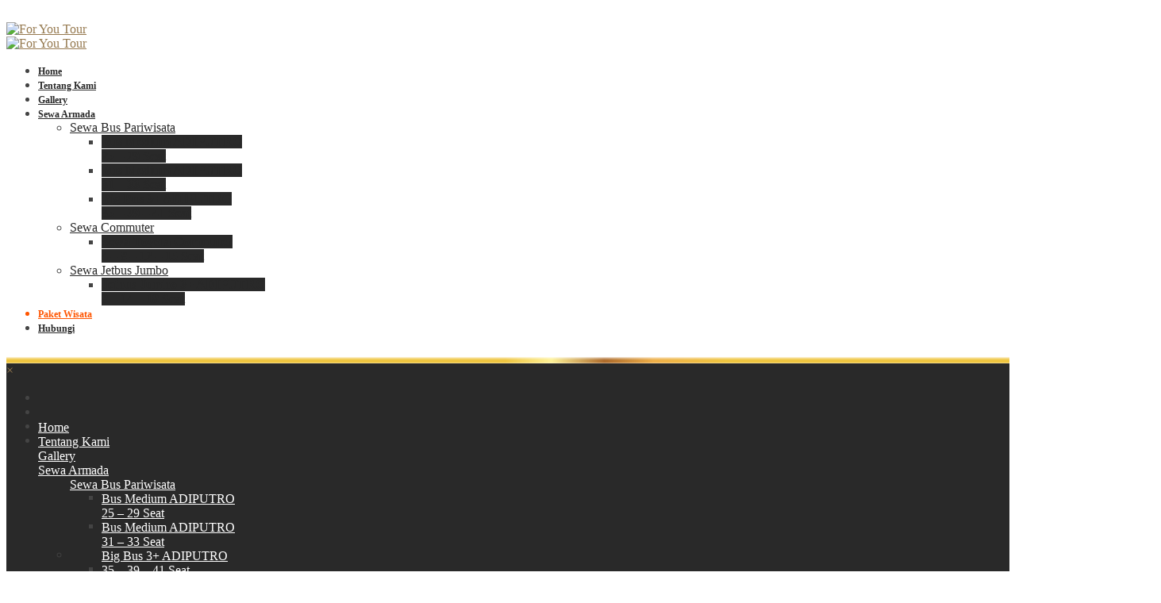

--- FILE ---
content_type: text/html; charset=UTF-8
request_url: https://www.foryoutour.co.id/sewa-mobil-pariwisata-stasiun-tegalluar.html
body_size: 78869
content:
<!DOCTYPE html>
<html lang="id">
  <head>
 <!-- Google tag (gtag.js) -->
<script async src="https://www.googletagmanager.com/gtag/js?id=AW-17659084675"></script>
<script>
  window.dataLayer = window.dataLayer || [];
  function gtag(){dataLayer.push(arguments);}
  gtag('js', new Date());

  gtag('config', 'AW-17659084675');
</script>
<!-- Event snippet for WhatsApp FYT conversion page
In your html page, add the snippet and call gtag_report_conversion when someone clicks on the chosen link or button. -->
<script>
function gtag_report_conversion(url) {
  var callback = function () {
    if (typeof(url) != 'undefined') {
      window.location = url;
    }
  };
  gtag('event', 'conversion', {
      'send_to': 'AW-17659084675/yRlyCOKZl7UbEIP_wORB',
      'value': 1.000,
      'currency': 'IDR',
      'event_callback': callback
  });
  return false;
}
</script>

<noscript><img height="1" width="1" style="display:none"
src="https://www.facebook.com/tr?id=325815896893696&ev=PageView&noscript=1"
/></noscript>
<script async src="https://pagead2.googlesyndication.com/pagead/js/adsbygoogle.js?client=ca-pub-4438184351486735"
     crossorigin="anonymous"></script>
    <meta charset="UTF-8">
    <meta http-equiv="X-UA-Compatible" content="IE=edge" />
    <meta name="viewport" content="width=device-width, initial-scale=1">
    <link rel="profile" href="http://gmpg.org/xfn/11">
    <link rel="pingback" href="https://www.foryoutour.co.id/xmlrpc.php">
    <title>Sewa Mobil Pariwisata Stasiun Tegalluar | For You Tour</title>
<style type="text/css" data-type="vc_shortcodes-custom-css">.vc_custom_1518413039667{background-position: center !important;background-repeat: no-repeat !important;background-size: contain !important;}.vc_custom_1517756813968{margin-top: 0px !important;margin-bottom: -36px !important;padding-bottom: 0px !important;}.vc_custom_1518413533865{margin-bottom: -36px !important;background: #292929 url(http://www.foryoutour.co.id/wp-content/uploads/2018/01/Web-Asset-3.png?id=2502) !important;background-position: 0 0 !important;background-repeat: no-repeat !important;}.vc_custom_1517757005389{margin-top: 0px !important;padding-top: 0px !important;background: #292929 url(http://www.foryoutour.co.id/wp-content/uploads/2018/01/bd.png?id=2469) !important;background-position: center !important;background-repeat: no-repeat !important;background-size: cover !important;}.vc_custom_1558347411449{margin-bottom: -25px !important;}.vc_custom_1517755117647{margin-bottom: 0px !important;padding-bottom: 0px !important;}.vc_custom_1518413465715{margin-bottom: -36px !important;}.vc_custom_1517755107017{margin-top: 0px !important;padding-top: 0px !important;}</style><meta name='robots' content='max-image-preview:large' />

<!-- All In One SEO Pack Pro 3.6.2[1460,1527] -->
<!-- Debug String: Z/UK/ELRDHFAEKJLVEA3PHPEES0 -->
<meta name="description"  content="Sewa Mobil Pariwisata Stasiun Tegalluar Kendaraan Terbaru Fasilitas Lengkap dan Nyaman Berbagai Pilihan Sewa Bus, Hiace, Elf dan Jetbus Jumbo | Hub : 08233-6478-888" />

<meta name="keywords"  content="sewa mobil avanza tegalluar,sewa mobil pariwisata stasiun tegalluar,sewa mobil pariwisata stasiun padalarang,sewa mobil tegalluar,sewa mobil dari tegalluar,sewa mobil dari stasiun bandung,sewa mobil dari stasiun padalarang,sewa mobil padalarang,sewa mobil dari kereta cepat padalarang,sewa mobil dari kereta cepat tegalluar,sewa mobil dari stasiun tegalluar,sewa mobil pariwisata dari stasiun bandung,sewa mobil pariwisata dari stasiun padalarang,sewa mobil pariwisata dari stasiun tegalluar,shuttle dari stasiun kereta cepat tegalluar,rental mobil di stasiun tegalluar bandung,rental mobil di stasiun bandung,rental mobil di stasiun padalarang bandung,sewa mobil bandung,sewa mobil pariwisata bandung padalarang,sewa mobil inova tegalluar,rental mobil avanza di stasiun tegalluar bandung,rental mobil avanza di stasiun bandung,rental mobil avanza di stasiun padalarang bandung,rental mobil inova di stasiun tegalluar bandung,rental mobil inova di stasiun bandung,rental mobil inova di stasiun padalarang bandung,sewa mobil long dari kereta cepat tegalluar,sewa jet mobil jumbo dari kereta cepat tegalluar,sewa mobil stasiun kereta cepat padalarang,sewa mobil pariwisata kereta cepat padalarang,sewa mobil pariwisata dari kereta cepat padalarang,sewa mobil dari stasiun kereta cepat padalarang,sewa mobil pariwisata stasiun kereta cepat padalarang,sewa hiace pariwisata bandung jakarta,sewa hiace pariwisata bandung bali,sewa hiace pariwisata bandung bekasi,sewa hiace pariwisata bandung bogor,sewa hiace pariwisata bandung tangerang,sewa hiace pariwisata bandung semarang,sewa hiace pariwisata bandung yogyakarta,sewa hiace pariwisata bandung jogja,sewa hiace pariwisata bandung denpasar,sewa hiace pariwisata bandung depok,sewa hiace pariwisata bandung malang,sewa hiace pariwisata bandung cimahi,sewa hiace pariwisata bandung surabaya,sewa hiace pariwisata bandung sidoarjo,sewa hiace pariwisata bandung pangandaran,sewa hiace pariwisata bandung dufan,sewa hiace pariwisata bandung taman safari,sewa hiace pariwisata bandung wahoo waterworld,sewa hiace pariwisata bandung citumang,sewa hiace pariwisata bandung jungle land,sewa hiace pariwisata bandung gunung bromo,sewa hiace pariwisata bandung borobudur,sewa hiace pariwisata bandung ujung genteng,sewa hiace pariwisata bandung santolo,sewa hiace pariwisata bandung bandara kertajati,sewa hiace pariwisata bandung tegalluar,sewa hiace pariwisata bandung prambanan,sewa hiace pariwisata bandung batu karas,sewa hiace pariwisata bandung batu hiu,sewa hiace pariwisata bandung cagar alam,sewa hiace pariwisata bandung pantai timur pangandaran,sewa hiace pariwisata bandung pantai barat pangandaran,sewa hiace pariwisata bandung green canyon,sewa elf pariwisata bandung jakarta,sewa elf pariwisata bandung bali,sewa elf pariwisata bandung bekasi,sewa elf pariwisata bandung bogor,sewa elf pariwisata bandung tangerang,sewa elf pariwisata bandung semarang,sewa elf pariwisata bandung yogyakarta,sewa elf pariwisata bandung jogja,sewa elf pariwisata bandung denpasar,sewa elf pariwisata bandung depok,sewa elf pariwisata bandung malang,sewa elf pariwisata bandung cimahi,sewa elf pariwisata bandung surabaya,sewa elf pariwisata bandung sidoarjo,sewa elf pariwisata bandung pangandaran,sewa elf pariwisata bandung dufan,sewa elf pariwisata bandung taman safari,sewa elf pariwisata bandung wahoo waterworld,sewa elf pariwisata bandung citumang,sewa elf pariwisata bandung jungle land,sewa elf pariwisata bandung gunung bromo,sewa elf pariwisata bandung borobudur,sewa elf pariwisata bandung ujung genteng,sewa elf pariwisata bandung santolo,sewa elf pariwisata bandung bandara kertajati,sewa elf pariwisata bandung tegalluar,sewa elf pariwisata bandung prambanan,sewa elf pariwisata bandung batu karas,sewa elf pariwisata bandung batu hiu,sewa elf pariwisata bandung cagar alam,sewa elf pariwisata bandung pantai timur pangandaran,sewa elf pariwisata bandung pantai barat pangandaran,sewa elf pariwisata bandung green canyon,sewa bus pariwisata 31 seat jakarta,sewa bus pariwisata 31 seat bali,sewa bus pariwisata 31 seat bekasi,sewa bus pariwisata 31 seat bogor,sewa bus pariwisata 31 seat tangerang,sewa bus pariwisata 31 seat semarang,sewa bus pariwisata 31 seat yogyakarta,sewa bus pariwisata 31 seat jogja,sewa bus pariwisata 31 seat denpasar,sewa bus pariwisata 31 seat depok,sewa bus pariwisata 31 seat malang,sewa bus pariwisata 31 seat cimahi,sewa bus pariwisata 31 seat surabaya,sewa bus pariwisata 31 seat sidoarjo,sewa bus pariwisata 31 seat singapore,sewa bus pariwisata 31 seat dufan,sewa bus pariwisata 31 seat taman safari,sewa bus pariwisata 31 seat wahoo waterworld,sewa bus pariwisata 31 seat citumang,sewa bus pariwisata 31 seat jungle land,sewa bus pariwisata 31 seat gunung bromo,sewa bus pariwisata 31 seat borobudur,sewa bus pariwisata 31 seat ujung genteng,sewa bus pariwisata 31 seat santolo,sewa bus pariwisata 31 seat bandara kertajati,sewa bus pariwisata 31 seat tegalluar,sewa bus pariwisata 31 seat prambanan,sewa bus pariwisata 31 seat stasiun tegalluar,sewa bus pariwisata 31 seat pangandaran,sewa bus pariwisata 31 seat bandung batu karas,sewa bus pariwisata 31 seat bandung batu hiu,sewa bus pariwisata 31 seat bandung cagar alam,sewa bus pariwisata 31 seat bandung pantai timur pangandaran,sewa bus pariwisata 31 seat bandung pantai barat pangandaran,sewa bus pariwisata 31 seat bandung green canyon,sewa bus pariwisata 33 seat jakarta,sewa bus pariwisata 33 seat bali,sewa bus pariwisata 33 seat bekasi,sewa bus pariwisata 33 seat bogor,sewa bus pariwisata 33 seat tangerang,sewa bus pariwisata 33 seat semarang,sewa bus pariwisata 33 seat yogyakarta,sewa bus pariwisata 33 seat jogja,sewa bus pariwisata 33 seat denpasar,sewa bus pariwisata 33 seat depok,sewa bus pariwisata 33 seat malang,sewa bus pariwisata 33 seat cimahi,sewa bus pariwisata 33 seat surabaya,sewa bus pariwisata 33 seat sidoarjo,sewa bus pariwisata 33 seat singapore,sewa bus pariwisata 33 seat dufan,sewa bus pariwisata 33 seat taman safari,sewa bus pariwisata 33 seat wahoo waterworld,sewa bus pariwisata 33 seat citumang,sewa bus pariwisata 33 seat jungle land,sewa bus pariwisata 33 seat gunung bromo,sewa bus pariwisata 33 seat borobudur,sewa bus pariwisata 33 seat ujung genteng,sewa bus pariwisata 33 seat santolo,sewa bus pariwisata 33 seat bandara kertajati,sewa bus pariwisata 33 seat tegalluar,sewa bus pariwisata 33 seat prambanan,sewa bus pariwisata 33 seat stasiun tegalluar,sewa bus pariwisata 33 seat pangandaran,sewa bus pariwisata 33 seat bandung batu karas,sewa bus pariwisata 33 seat bandung batu hiu,sewa bus pariwisata 33 seat bandung cagar alam,sewa bus pariwisata 33 seat bandung pantai timur pangandaran,sewa bus pariwisata 33 seat bandung pantai barat pangandaran,sewa bus pariwisata 33 seat bandung green canyon,sewa bus pariwisata 35 seat jakarta,sewa bus pariwisata 35 seat bali,sewa bus pariwisata 35 seat bekasi,sewa bus pariwisata 35 seat bogor,sewa bus pariwisata 35 seat tangerang,sewa bus pariwisata 35 seat semarang,sewa bus pariwisata 35 seat yogyakarta,sewa bus pariwisata 35 seat jogja,sewa bus pariwisata 35 seat denpasar,sewa bus pariwisata 35 seat depok,sewa bus pariwisata 35 seat malang,sewa bus pariwisata 35 seat cimahi,sewa bus pariwisata 35 seat surabaya,sewa bus pariwisata 35 seat sidoarjo,sewa bus pariwisata 35 seat singapore,sewa bus pariwisata 35 seat dufan,sewa bus pariwisata 35 seat taman safari,sewa bus pariwisata 35 seat wahoo waterworld,sewa bus pariwisata 35 seat citumang,sewa bus pariwisata 35 seat jungle land,sewa bus pariwisata 35 seat gunung bromo,sewa bus pariwisata 35 seat borobudur,sewa bus pariwisata 35 seat ujung genteng,sewa bus pariwisata 35 seat santolo,sewa bus pariwisata 35 seat bandara kertajati,sewa bus pariwisata 35 seat tegalluar,sewa bus pariwisata 35 seat prambanan,sewa bus pariwisata 35 seat stasiun tegalluar,sewa bus pariwisata 35 seat stasiun pangandaran,sewa bus pariwisata 35 seat bandung batu karas,sewa bus pariwisata 35 seat bandung batu hiu,sewa bus pariwisata 35 seat bandung cagar alam,sewa bus pariwisata 35 seat bandung pantai timur pangandaran,sewa bus pariwisata 35 seat bandung pantai barat pangandaran,sewa bus pariwisata 35 seat bandung green canyon,sewa bus pariwisata 41 seat jakarta,sewa bus pariwisata 41 seat bali,sewa bus pariwisata 41 seat bekasi,sewa bus pariwisata 41 seat bogor,sewa bus pariwisata 41 seat tangerang,sewa bus pariwisata 41 seat semarang,sewa bus pariwisata 41 seat yogyakarta,sewa bus pariwisata 41 seat jogja,sewa bus pariwisata 41 seat denpasar,sewa bus pariwisata 41 seat depok,sewa bus pariwisata 41 seat malang,sewa bus pariwisata 41 seat cimahi,sewa bus pariwisata 41 seat surabaya,sewa bus pariwisata 41 seat sidoarjo,sewa bus pariwisata 41 seat singapore,sewa bus pariwisata 41 seat dufan,sewa bus pariwisata 41 seat taman safari,sewa bus pariwisata 41 seat wahoo waterworld,sewa bus pariwisata 41 seat citumang,sewa bus pariwisata 41 seat jungle land,sewa bus pariwisata 41 seat gunung bromo,sewa bus pariwisata 41 seat borobudur,sewa bus pariwisata 41 seat ujung genteng,sewa bus pariwisata 41 seat santolo,sewa bus pariwisata 41 seat bandara kertajati,sewa bus pariwisata 41 seat tegalluar,sewa bus pariwisata 41 seat prambanan,sewa bus pariwisata 41 seat stasiun tegalluar,sewa bus pariwisata 41 seat stasiun pangandaran,sewa bus pariwisata 41 seat bandung batu karas,sewa bus pariwisata 41 seat bandung batu hiu,sewa bus pariwisata 41 seat bandung cagar alam,sewa bus pariwisata 41 seat bandung pantai timur pangandaran,sewa bus pariwisata 41 seat bandung pantai barat pangandaran,sewa bus pariwisata 41 seat bandung green canyon,sewa hiace pariwisata jakarta,sewa hiace pariwisata bali,sewa hiace pariwisata bekasi,sewa hiace pariwisata bogor,sewa hiace pariwisata tangerang,sewa hiace pariwisata semarang,sewa hiace pariwisata yogyakarta,sewa hiace pariwisata jogja,sewa hiace pariwisata denpasar,sewa hiace pariwisata depok,sewa hiace pariwisata malang,sewa hiace pariwisata cimahi,sewa hiace pariwisata surabaya,sewa hiace pariwisata sidoarjo,sewa hiace pariwisata singapore,sewa hiace pariwisata dufan,sewa hiace pariwisata taman safari,sewa hiace pariwisata wahoo waterworld,sewa hiace pariwisata citumang,sewa hiace pariwisata jungle land,sewa hiace pariwisata gunung bromo,sewa hiace pariwisata borobudur,sewa hiace pariwisata ujung genteng,sewa hiace pariwisata santolo,sewa hiace pariwisata bandara kertajati,sewa hiace pariwisata tegalluar,sewa hiace pariwisata prambanan,sewa hiace pariwisata stasiun tegalluar,sewa hiace pariwisata stasiun pangandaran,sewa elf pariwisata jakarta,sewa elf pariwisata bali,sewa elf pariwisata bekasi,sewa elf pariwisata bogor,sewa elf pariwisata tangerang,sewa elf pariwisata semarang,sewa elf pariwisata yogyakarta,sewa elf pariwisata jogja,sewa elf pariwisata denpasar,sewa elf pariwisata depok,sewa elf pariwisata malang,sewa elf pariwisata cimahi,sewa elf pariwisata surabaya,sewa elf pariwisata sidoarjo,sewa elf pariwisata singapore,sewa elf pariwisata dufan,sewa elf pariwisata taman safari,sewa elf pariwisata wahoo waterworld,sewa elf pariwisata citumang,sewa elf pariwisata jungle land,sewa elf pariwisata gunung bromo,sewa elf pariwisata borobudur,sewa elf pariwisata ujung genteng,sewa elf pariwisata santolo,sewa elf pariwisata bandara kertajati,sewa elf pariwisata tegalluar,sewa elf pariwisata prambanan,sewa elf pariwisata stasiun tegalluar,sewa elf pariwisata stasiun pangandaran,bus pariwisata jaya langit bandung,sewa hiace pariwisata bandung padang,sewa hiace pariwisata bandung medan,sewa hiace pariwisata bandung aceh,sewa hiace pariwisata bandung pontianak,sewa hiace pariwisata bandung batam,sewa hiace pariwisata bandung lombok,sewa hiace pariwisata bandung palembang,sewa hiace pariwisata bandung lampung,sewa hiace pariwisata bandung kuala lumpur,sewa hiace pariwisata bandung malaysia,sewa hiace pariwisata bandung solo,sewa hiace pariwisata bandung brunei,sewa hiace pariwisata bandung singapura,sewa bus pariwisata bandung jakarta,sewa bus pariwisata bandung bandung,sewa bus pariwisata bandung bali,sewa bus pariwisata bandung bekasi,sewa bus pariwisata bandung bogor,sewa bus pariwisata bandung tangerang,sewa bus pariwisata bandung semarang,sewa bus pariwisata bandung yogyakarta,sewa bus pariwisata bandung jogja,sewa bus pariwisata bandung denpasar,sewa bus pariwisata bandung depok,sewa bus pariwisata bandung padang,sewa bus pariwisata bandung medan,sewa bus pariwisata bandung aceh,sewa bus pariwisata bandung malang,sewa bus pariwisata bandung cimahi,sewa bus pariwisata bandung pontianak,sewa bus pariwisata bandung batam,sewa bus pariwisata bandung lombok,sewa bus pariwisata bandung surabaya,sewa bus pariwisata bandung sidoarjo,sewa bus pariwisata bandung palembang,sewa bus pariwisata bandung lampung,sewa bus pariwisata bandung kuala lumpur,sewa bus pariwisata bandung malaysia,sewa bus pariwisata bandung solo,sewa bus pariwisata bandung brunei,sewa bus pariwisata bandung singapura,sewa bus pariwisata bandung pangandaran,sewa bus pariwisata bandung dufan,sewa bus pariwisata bandung taman safari,sewa bus pariwisata bandung wahoo waterworld,sewa bus pariwisata bandung citumang,sewa bus pariwisata bandung jungle land,sewa bus pariwisata bandung gunung bromo,sewa bus pariwisata bandung borobudur,sewa bus pariwisata bandung ujung genteng,sewa bus pariwisata bandung santolo,sewa bus pariwisata bandung bandara kertajati,sewa bus pariwisata bandung tegalluar,sewa bus pariwisata bandung prambanan,sewa bus pariwisata bandung batu karas,sewa bus pariwisata bandung batu hiu,sewa bus pariwisata bandung cagar alam,sewa bus pariwisata bandung pantai timur pangandaran,sewa bus pariwisata bandung pantai barat pangandaran,sewa bus pariwisata bandung green canyon,sewa bus pariwisata stasiun tegalluar,sewa bus pariwisata batu karas,sewa bus pariwisata batu hiu,sewa bus pariwisata cagar alam,sewa bus pariwisata pantai timur pangandaran,sewa bus pariwisata pantai barat pangandaran,sewa bus pariwisata green canyon,sewa bus pariwisata jakarta,sewa bus pariwisata bandung,sewa bus pariwisata bali,sewa bus pariwisata bekasi,sewa bus pariwisata bogor,sewa bus pariwisata tangerang,sewa bus pariwisata semarang,sewa bus pariwisata yogyakarta,sewa bus pariwisata jogja,sewa bus pariwisata denpasar,sewa bus pariwisata depok,sewa bus pariwisata padang,sewa bus pariwisata medan,sewa bus pariwisata aceh,sewa bus pariwisata malang,sewa bus pariwisata cimahi,sewa bus pariwisata pontianak,sewa bus pariwisata batam,sewa bus pariwisata lombok,sewa bus pariwisata surabaya,sewa bus pariwisata sidoarjo,sewa bus pariwisata palembang,sewa bus pariwisata lampung,sewa bus pariwisata kuala lumpur,sewa bus pariwisata malaysia,sewa bus pariwisata solo,sewa bus pariwisata brunei,sewa bus pariwisata singapura,sewa bus pariwisata singapore,harga sewa mobil hiace bandung,rental mobil hiace bandung,sewa hiace bandung,sewa hiace di bandung,harga sewa hiace bandung,harga rental hiace bandung,hiace sewa bandung,harga rental mobil hiace bandung,rental hiace di bandung,sewa toyota hiace bandung,sewa hiace bandung murah,sewa hiace murah bandung,hiace sewa,harga rental mobil toyota hiace,sewa hiace,harga sewa mobil hiace,mobil hiace sewa,sewa mobil hiace,harga rental mobil hiace,harga sewa mobil toyota hiace,harga rental toyota hiace,toyota hiace sewa,harga rental hiace,sewa hiace premio bandung,travel hiace bandung,harga sewa toyota hiace,harga sewa hiace,sewa hiace jakarta bandung,sewa hiace bandung yogyakarta,sewa mobil hiace murah,tarif sewa hiace,harga sewa mobil hiace per hari,rental hiace murah,sewa hiace murah,sewa elf hiace,biaya sewa hiace,harga sewa mobil travel hiace,harga sewa hiace ke luar kota,harga sewa hiace per hari,hiace sewa jakarta,harga sewa mobil hiace jakarta,sewa hiace per hari,sewa hiace harian,sewa mobil hiace jakarta,sewa hiace luar kota,hiace wisata,sewa mobil toyota hiace jakarta,daftar harga sewa mobil hiace,sewa mobil hiace murah jakarta,sewa toyota hiace jakarta,sewa hiace jakarta,sewa hiace ke luar kota,sewa hiace murah jakarta,sewa hiace di jakarta,rental mobil hiace terdekat,sewa hiace terdekat,sewa hiace premio,sewa mobil hiace premio,harga sewa hiace jakarta,sewa hiace bulanan,sewa hiace jakarta murah,hiace pariwisata,rental mobil hiace jogja,sewa hiace bandung pangandaran,sewa hiace lombok,sewa mobil hiace jakarta selatan,sewa hiace premio jakarta,sewa mobil hiace di jogja,sewa hiace jogja murah,sewa mobil hiace jogja,harga sewa hiace yogyakarta,sewa mobil hiace yogyakarta,sewa hiace jakarta selatan,sewa toyota hiace jogja,rental hiace yogyakarta,harga sewa hiace jogja,sewa hiace yogyakarta,harga sewa hiace premio,harga sewa hiace semarang,sewa mobil hiace tangerang,sewa hiace bogor,rental mobil hiace bogor,harga sewa hiace bogor,rental hiace bogor,rental mobil hiace tangerang,rental hiace tangerang,rental mobil hiace semarang,sewa hiace balikpapan,sewa mobil hiace depok,sewa hiace tangerang,sewa hiace pangandaran,sewa hiace surabaya,harga sewa mobil hiace surabaya,sewa hiace tangsel,sewa hiace jember,harga sewa hiace bekasi,rental hiace bekasi,harga sewa mobil hiace malang,rental mobil hiace bekasi,sewa hiace bekasi,harga sewa hiace surabaya,sewa hiace depok,sewa mobil hiace jakarta jogja,harga sewa elf ke bandung,sewa hiace serpong,harga sewa elf bandung,sewa elf di bandung,sewa hiace bsd,rental hiace bandung,sewa elf bandung,sewa hiace bintaro,sewa elf ke bandung,sewa elf harian,sewa hiace cilacap,sewa elf murah bandung,sewa hiace purwokerto,sewa elf bandung murah,kapasitas elf hiace,sewa elf jakarta pusat,sewa hiace blitar,sewa hiace belitung,harga sewa mobil elf bandung,rental mobil elf bandung,sewa elf jakarta bandung,kapasitas hiace long,sewa mobil elf bandung,sewa elf,sewa hiace bandara soekarno hatta,sewa mobil elf,rental mobil elf,sewa elf long bandung,harga rental mobil elf,harga sewa elf,rental elf bandung,harga rental mobil elf per hari,tarif sewa elf,harga sewa elf perhari,harga sewa mobil elf,sewa elf harga,sewa elf per hari,sewa mobil elf long,elf mobil sewa,harga sewa mobil elf perhari,sewa elf murah,harga sewa elf long per hari,sewa mobil elf murah,sewa elf luar kota,sewa elf long,sewa elf murah jakarta barat,sewa elf terdekat,harga sewa minibus elf,harga sewa elf murah,rental mobil elf jakarta,harga sewa elf jakarta barat,biaya sewa mobil elf,sewa bus hiace,harga nyewa mobil elf,harga sewa elf long,rental mobil elf terdekat,sewa hiace semarang,rental hiace semarang,harga sewa mobil elf long,harga sewa long elf,harga sewa bus elf,harga rental elf,sewa elf jakarta,harga sewa elf jakarta,sewa elf murah jakarta,sewa elf long jakarta,sewa elf pariwisata,sewa mobil elf terdekat,penyewaan mobil elf,rental hiace surabaya,harga sewa mobil elf jakarta,rental elf terdekat,sewa elf jakarta murah,daftar harga sewa mobil elf,harga sewa elf semarang,rental elf,sewa mobil elf murah jakarta,nyewa mobil elf,kapasitas mobil travel elf,penyewaan elf,elf mobil kapasitas,carter elf,kapasitas mobil elf long,kapasitas mobil elf,nyewa elf murah,biaya sewa elf,harga sewa travel elf,nyewa elf,harga sewa elf jakarta 2020,penyewaan mobil elf jakarta,harga nyewa elf,sewa mobil elf jakarta,tarif sewa elf long,harga sewa isuzu elf long,sewa long elf,sewa elf jakarta semarang,sewa bus elf,kapasitas elf,daftar harga sewa elf,jumlah penumpang mobil elf,hiace semarang,sewa elf long semarang,seat mobil elf,kapasitas penumpang mobil elf,jumlah kursi mobil elf,harga sewa elf jetbus,tarif elf,kapasitas penumpang mobil elf long,travel elf long,elf kapasitas,jumlah kursi dalam mobil elf,kapasitas bus elf,kapasitas elf biasa,mobil elf kecil,kapasitas elf long,keyword,sewa bus bandung,bus pariwisata bandung,harga sewa bus pariwisata bandung,sewa bus bandung pangandaran,bus wisata bandung,harga sewa bus pariwisata bandung pangandaran 2021,po bus pariwisata bandung,sewa minibus bandung,bus pariwisata bandung pangandaran,sewa travel bandung pangandaran,harga sewa bus pariwisata bandung pangandaran 2020,sewa bus di bandung,harga sewa bus pariwisata bandung pangandaran,harga sewa bus bandung pangandaran,sewa bus bandung murah,sewa bus luxury bandung,harga bus pariwisata bandung pangandaran,rental bus bandung,harga sewa bus bandung,sewa bus pariwisata di bandung,sewa bus murah bandung,bus pariwisata di bandung,sewa bus pariwisata bandung murah,sewa bus bandung jogja,sewa bus mini bandung,harga sewa bus damri bandung,elf pariwisata bandung,harga sewa elf bandung pangandaran,harga sewa bus pariwisata jackal holiday bandung,harga sewa travel bandung pangandaran,harga sewa bus jackal holiday bandung,sewa bus bandung pangandaran 2020,sewa bus mewah bandung,harga bus pariwisata bandung,rental bus pariwisata bandung,harga sewa minibus bandung,bus pariwisata jackal holiday bandung,bus qitarabu palembang bandung,sewa bus medium bandung,harga sewa bus mini bandung,sewa bus bandung bali,bus pariwisata mewah di bandung,sewa minibus jakarta bandung,daftar po bus pariwisata bandung,harga sewa bus ke bandung,harga sewa bus surya putra bandung,daftar harga sewa bus pariwisata bandung pangandaran,rental minibus bandung,sewa blue bird ke bandung,harga sewa bandros bandung,bus travel bandung pangandaran,harga sewa bus pariwisata bandung 2021,harga sewa bus pariwisata bandung jogja,sewa bus pariwisata ke bandung,sewa bus ke bandung,paket bus pariwisata bandung pangandaran,bus pariwisata suryaputra bandung,harga sewa bus di bandung,sewa bus 30 seat bandung,harga sewa bus medium bandung,harga sewa bus pariwisata di bandung,sewa bus bandung yogyakarta,dago holiday bandung,sewa bus kecil bandung,sewa mini bus bandung,harga sewa bus pariwisata ke bandung,harga sewa bus kecil bandung,sewa medium bus bandung,sewa bus premium bandung,sewa mobil mini bus bandung,sewa bandros bandung,sewa mobil travel bandung pangandaran,sewa bus 25 seat bandung,surya putra bus pariwisata bandung,harga bus pariwisata ke bandung,harga sewa bus trijaya bandung,bus pariwisata pakar utama bandung,bus suryaputra bandung,po bus pariwisata patriot bandung,sewa bus wisata bandung,sewa bus bandung surabaya,bus pariwisata surya putra bandung,harga bus surya putra bandung,bus pakar wisata bandung,bus pariwisata gracias bandung,sewa bus bandung malang,bus medium bandung,po bus pariwisata di bandung,sewa bus pariwisata surya putra bandung,tarif sewa bus pariwisata bandung,sewa bus murah di bandung,city miles bus pariwisata bandung,bus holiday bandung,harga sewa bus bandung jogja,sewa bus tangerang bandung,daftar harga sewa bus pariwisata bandung,bus wisata di bandung,mobil pariwisata bandung,sewa bus bandros bandung,sewa bus blue bird bandung,sewa big bird jakarta bandung,bus dago holiday bandung,harga sewa bus 25 seat bandung,pakar utama bus bandung,rental bus di bandung,harga sewa bus pariwisata bandung garut,bus qitarabu bandung,harga sewa bus jackal holiday bandung pangandaran,sewa mobil bus bandung,bus sewa bandung,sewa bus surya putra bandung,harga sewa bus city miles bandung,biaya sewa bus pariwisata bandung,bus pariwisata budiman bandung,daftar harga sewa bus pariwisata di bandung,dem holiday bandung,harga sewa bus pariwisata patriot bandung,harga sewa mobil bandros bandung,jackal holiday bus pariwisata bandung,sewa bus 35 seat bandung,sewa bus budiman bandung pangandaran,daftar bus pariwisata bandung,sewa bus mewah di bandung,sewa minibus di bandung,sewa bus pakar utama bandung,bus pariwisata bandung murah,sewa bus 60 seat bandung,bus pariwisata ke bandung,harga sewa mini bus di bandung,sewa bus big bird ke bandung,harga sewa bus buah batu,harga sewa bus pariwisata surya putra bandung,bus pariwisata murah bandung,alamat bus pariwisata bandung,bus pariwisata ctu bandung,harga sewa bus ctu bandung,po pariwisata bandung,sewa microbus bandung,bus bandung,bus pariwisata bandung terbaik,bus di bandung,po bus bandung,jet bus pariwisata,pariwisata bus,sewa bus pariwisata,big bus pariwisata,bus pariwisata terbaru,sewa bus,sewa bus pariwisata harga,jetbus pariwisata,bus pariwisata shd,harga sewa bus pariwisata,harga sewa bus pariwisata 59 seat,sewa bus jakarta bandung,harga sewa bus jetbus 3,fasilitas bus pariwisata,garasi bus pariwisata,harga sewa bus,bus pariwisata harga,po bus pariwisata,carter bus pariwisata,sewa bus wisata,penyewaan bus pariwisata,sewa bus pariwisata jakarta bandung,mini bus pariwisata,buspariwisata,sewa bus murah,sewa bus medium,fasilitas bus,harga bus pariwisata,jenis bus pariwisata,bus pariwisata medium,bus pariwisata terbaik,persewaan bus pariwisata,harga carter bus pariwisata,bus piknik,harga sewa bus medium,sewa bus pariwisata murah,harga sewa bus besar,armada bus pariwisata,daftar harga bus pariwisata,po pariwisata,penyewaan bus,bus murah,bus pariwisata terbaik di jakarta,rental bus pariwisata,sewa bus pariwisata di jakarta,harga bus mini pariwisata,daftar harga sewa bus pariwisata,bus pariwisata jetbus 3,bus pariwisata jakarta,harga sewa bus pariwisata 2021,bus pariwisata murah,harga sewa bus mini,po bus pariwisata jakarta,bus pariwisata mini,sewa bus medium jakarta,sewa bus murah jakarta,sewa bus jakarta,sewa bus mini,harga sewa bus pariwisata jakarta,pool bus pariwisata di bogor,harga sewa bus pariwisata malang,sewa bus malang,sewa bus di jakarta,harga sewa mini bus,po bus pariwisata malang,sewa minibus jakarta,harga sewa minibus,sewa bus ke bali,sewa mini bus jakarta,po bus semarang,bus pariwisata jakarta timur,harga sewa bus di bali,bus pariwisata sukabumi,bus pariwisata malang,sewa bus medium semarang,bus wisata malang,sewa mini bus,harga sewa bus pariwisata bogor,rental bus semarang,sewa bus bali,harga sewa bus pariwisata surabaya,po bus pariwisata surabaya,bus pariwisata semarang,bus pariwisata bali,sewa bus pariwisata jakarta jogja,bus pariwisata jawa tengah,bus pariwisata surabaya,sewa bus surabaya,bus pariwisata jakarta barat,persewaan bus pariwisata surabaya,bus pariwisata cikarang,bus pariwisata jawa timur,sewa bus pariwisata cikarang,harga bus murah,sewa bus mini surabaya,sewa bus di bali,sewa bus jakarta bali,sewa mini bus surabaya,sewa minibus surabaya,sewa bus jakarta jogja,harga sewa bus pariwisata jogja,harga bus pariwisata jetbus 3,bus pariwisata jogja terbaru,sewa bus jakarta puncak,po bus pariwisata jogja,bus pariwisata yogyakarta,sewa bus yogyakarta,sewa bus medium jogja,bus wisata jogja,bus pariwisata mewah,rental bus jogja,bus pariwisata jogja terbaik,sewa bus mewah,armada bus,macam macam bus pariwisata,dimensi bus pariwisata,panjang bus pariwisata,elf pariwisata,bus 30 kursi,bus elf pariwisata,muatan bus pariwisata,tarif sewa bus pariwisata,sewa bus pariwisata terdekat,bangku bus pariwisata,biaya sewa bus,biaya sewa bus pariwisata,bus pariwisata kecil,seat kursi bus,po bus pariwisata terdekat,bus pariwisata terdekat,nama nama bus pariwisata,bus wisata mewah,tarif bus pariwisata,bus kecil pariwisata,sewa bus jogja murah,lebar bus pariwisata,harga sewa bus kecil,kursi bus medium,kursi bus besar,po bus jogja,sewa bus kecil,harga sewa bus 1 hari,bangku bus,harga bus medium,bus pariwisata terbaru 2021,bus pariwisata garut,harga sewa bus pariwisata per hari,bus sedang,bus pakar wisata,bus luxury wisata,bus jogja,biro bus pariwisata,bus wisata,bus pariwisata kudus,sewa bus luxury jakarta,bus pariwisata white horse,sewa bus white horse,bus pariwisata magelang,model bus terbaru,sewa minibus bali,kursi bus mini,nama bus pariwisata,hargabus,sewa bus solo,sewa bus 34,harga bus shd,bus jetbus,harga sewa bus 34,harga jetbus,daftar harga sewa bus bandung,harga sewa bus 3/4 bandung,harga sewa bus bandung jakarta,harga sewa bus bandung yogyakarta,harga sewa bus bogor bandung,harga sewa bus pakar wisata bandung,harga sewa bus pariwisata bandung 2019,harga sewa bus pariwisata city trans utama bandung,harga sewa bus pariwisata dari bandung ke pangandaran,harga sewa bus pariwisata gunung sembung bandung,harga sewa bus pariwisata jakarta bandung pp,harga sewa bus pariwisata pakar utama bandung,harga sewa bus qitarabu bandung,marjaya trans l sewa bus pariwisata bandung kota bandung jawa barat,rental bus bandung jakarta,rental bus pariwisata di bandung,rental elf bandung - sewa bus pariwisata bandung city west java,rental elf bandung - sewa bus pariwisata kota bandung jawa barat,sewa bus 24 jam bandung,sewa bus 27 seat bandung,sewa bus 3/4 jakarta bandung,sewa bus 40 seat bandung,sewa bus 59 seat murah bandung,sewa bus bandung 2018,sewa bus bandung express,sewa bus bandung garut,sewa bus bandung harga,sewa bus bandung jakarta,sewa bus bandung jakarta pp,sewa bus bandung magelang,sewa bus bandung pangandaran 2017,sewa bus bandung pangandaran 2018,sewa bus big bird bandung,sewa bus city miles bandung,sewa bus double decker bandung,sewa bus eksekutif bandung,sewa bus elf bandung,sewa bus executive bandung,sewa bus gunung sembung bandung,sewa bus hiba jakarta bandung,sewa bus hiba utama bandung,sewa bus jackal holiday bandung,sewa bus jakarta bandung big bird,sewa bus jakarta bandung blue bird,sewa bus jakarta bandung murah,sewa bus jakarta bandung white horse,sewa bus medium murah bandung,sewa bus murah ke bandung,sewa bus pariwisata &amp; elf bandung kota bandung jawa barat,sewa bus pariwisata bandung city west java 40191,sewa bus pariwisata bekasi bandung,sewa bus pariwisata cirebon bandung,sewa bus pariwisata damri bandung,sewa bus pariwisata dari jakarta ke bandung,sewa bus pariwisata jackal holiday bandung,sewa bus pariwisata jakarta ke bandung,sewa bus pariwisata kota bandung jawa barat,sewa bus pariwisata murah di bandung,sewa bus pariwisata solo bandung,sewa bus pariwisata tangerang bandung,sewa bus shd bandung,sewa bus surabaya bandung,sewa bus vip bandung,sewa bus white horse bandung,sewa bus wisata di bandung,sewa bus wisata jakarta bandung,tarif sewa bus bandung,trijaya trans l sewa bus pariwisata kota bandung jawa barat,vendor bus pariwisata" />

<script type="application/ld+json" class="aioseop-schema">{"@context":"https://schema.org","@graph":[{"@type":"Organization","@id":"https://www.foryoutour.co.id/#organization","url":"https://www.foryoutour.co.id/","name":"For You Tour","sameAs":[],"contactPoint":{"@type":"ContactPoint","telephone":"+082336478888","contactType":"customer support"},"location":{"@id":"https://www.foryoutour.co.id/#localbusiness"}},{"@type":"WebSite","@id":"https://www.foryoutour.co.id/#website","url":"https://www.foryoutour.co.id/","name":"For You Tour","publisher":{"@id":"https://www.foryoutour.co.id/#organization"}},{"@type":"WebPage","@id":"https://www.foryoutour.co.id/sewa-mobil-pariwisata-stasiun-tegalluar.html#webpage","url":"https://www.foryoutour.co.id/sewa-mobil-pariwisata-stasiun-tegalluar.html","inLanguage":"id","name":"Sewa Mobil Pariwisata Stasiun Tegalluar","isPartOf":{"@id":"https://www.foryoutour.co.id/#website"},"breadcrumb":{"@id":"https://www.foryoutour.co.id/sewa-mobil-pariwisata-stasiun-tegalluar.html#breadcrumblist"},"description":"Sewa Mobil Pariwisata Stasiun Tegalluar Kendaraan Terbaru Fasilitas Lengkap dan Nyaman Berbagai Pilihan Sewa Bus, Hiace, Elf dan Jetbus Jumbo | Hub : 08233-6478-888","image":{"@type":"ImageObject","@id":"https://www.foryoutour.co.id/sewa-mobil-pariwisata-stasiun-tegalluar.html#primaryimage","url":"https://www.foryoutour.co.id/wp-content/uploads/2023/08/Sewa-Bus-Pariwisata-Bandung.png","width":796,"height":438,"caption":"Sewa Bus Pariwisata Di Bandung"},"primaryImageOfPage":{"@id":"https://www.foryoutour.co.id/sewa-mobil-pariwisata-stasiun-tegalluar.html#primaryimage"},"datePublished":"2023-11-25T05:04:49+07:00","dateModified":"2023-11-25T05:04:49+07:00"},{"@type":"Article","@id":"https://www.foryoutour.co.id/sewa-mobil-pariwisata-stasiun-tegalluar.html#article","isPartOf":{"@id":"https://www.foryoutour.co.id/sewa-mobil-pariwisata-stasiun-tegalluar.html#webpage"},"author":{"@id":"https://www.foryoutour.co.id/author/admin#author"},"headline":"Sewa Mobil Pariwisata Stasiun Tegalluar","datePublished":"2023-11-25T05:04:49+07:00","dateModified":"2023-11-25T05:04:49+07:00","commentCount":0,"mainEntityOfPage":{"@id":"https://www.foryoutour.co.id/sewa-mobil-pariwisata-stasiun-tegalluar.html#webpage"},"publisher":{"@id":"https://www.foryoutour.co.id/#organization"},"articleSection":"Sewa Mobil Bandung, alamat bus pariwisata bandung, Armada Bus, Armada Bus Pariwisata, Bangku Bus, Bangku Bus Pariwisata, biaya sewa bus, biaya sewa bus pariwisata, biaya sewa bus pariwisata bandung, biaya sewa elf, biaya sewa hiace, biaya sewa mobil elf, big bus pariwisata, Biro Bus Pariwisata, Bus 30 Kursi, bus bandung, bus dago holiday bandung, bus di bandung, bus elf pariwisata, bus holiday bandung, Bus Jetbus, bus jogja, bus kecil pariwisata, Bus Luxury Wisata, bus medium bandung, bus murah, Bus Pakar Wisata, bus pakar wisata bandung, bus pariwisata bali, bus pariwisata bandung, bus pariwisata bandung murah, bus pariwisata bandung pangandaran, bus pariwisata bandung terbaik, bus pariwisata budiman bandung, bus pariwisata cikarang, bus pariwisata ctu bandung, bus pariwisata di bandung, Bus Pariwisata Garut, bus pariwisata gracias bandung, Bus Pariwisata Harga, bus pariwisata jackal holiday bandung, bus pariwisata jakarta, Bus Pariwisata Jakarta Barat, bus pariwisata jakarta timur, bus pariwisata jawa tengah, bus pariwisata jawa timur, bus pariwisata jaya langit bandung, Bus Pariwisata Jetbus 3, bus pariwisata jogja terbaik, Bus Pariwisata Jogja Terbaru, bus pariwisata ke bandung, bus pariwisata kecil, bus pariwisata kudus, bus pariwisata magelang, bus pariwisata malang, bus pariwisata medium, bus pariwisata mewah, bus pariwisata mewah di bandung, Bus Pariwisata Mini, bus pariwisata murah, bus pariwisata murah bandung, bus pariwisata pakar utama bandung, bus pariwisata semarang, bus pariwisata shd, bus pariwisata sukabumi, Bus Pariwisata Surabaya, bus pariwisata surya putra bandung, bus pariwisata suryaputra bandung, bus pariwisata terbaik, bus pariwisata terbaik di jakarta, bus pariwisata terbaru, Bus Pariwisata Terbaru 2021, Bus Pariwisata Terdekat, bus pariwisata white horse, bus pariwisata yogyakarta, Bus Piknik, bus qitarabu bandung, bus qitarabu palembang bandung, Bus Sedang, bus sewa bandung, bus suryaputra bandung, bus travel bandung pangandaran, bus wisata, bus wisata bandung, bus wisata di bandung, bus wisata jogja, Bus Wisata Malang, Bus Wisata Mewah, Buspariwisata, carter bus pariwisata, carter elf, city miles bus pariwisata bandung, daftar bus pariwisata bandung, daftar harga bus pariwisata, daftar harga sewa bus bandung, daftar harga sewa bus pariwisata, daftar harga sewa bus pariwisata bandung, daftar harga sewa bus pariwisata bandung pangandaran, daftar harga sewa bus pariwisata di bandung, daftar harga sewa elf, daftar harga sewa mobil elf, daftar harga sewa mobil hiace, daftar po bus pariwisata bandung, dago holiday bandung, dem holiday bandung, Dimensi Bus Pariwisata, elf kapasitas, elf mobil kapasitas, elf mobil sewa, elf pariwisata, elf pariwisata bandung, Fasilitas Bus, Fasilitas Bus Pariwisata, Garasi Bus Pariwisata, harga bus medium, Harga Bus Mini Pariwisata, harga bus murah, harga bus pariwisata, harga bus pariwisata bandung, harga bus pariwisata bandung pangandaran, Harga Bus Pariwisata Jetbus 3, harga bus pariwisata ke bandung, Harga Bus Shd, harga bus surya putra bandung, Harga Carter Bus Pariwisata, Harga Jetbus, harga nyewa elf, harga nyewa mobil elf, harga rental elf, harga rental hiace, harga rental hiace bandung, harga rental mobil elf, harga rental mobil elf per hari, harga rental mobil hiace, harga rental mobil hiace bandung, harga rental mobil toyota hiace, harga rental toyota hiace, harga sewa bandros bandung, harga sewa bus, Harga Sewa Bus 1 Hari, harga sewa bus 25 seat bandung, harga sewa bus 3/4 bandung, Harga Sewa Bus 34, harga sewa bus bandung, harga sewa bus bandung jakarta, harga sewa bus bandung jogja, harga sewa bus bandung pangandaran, harga sewa bus bandung yogyakarta, Harga Sewa Bus Besar, harga sewa bus bogor bandung, harga sewa bus buah batu, harga sewa bus city miles bandung, harga sewa bus ctu bandung, harga sewa bus damri bandung, harga sewa bus di bali, harga sewa bus di bandung, harga sewa bus elf, harga sewa bus jackal holiday bandung, harga sewa bus jackal holiday bandung pangandaran, Harga Sewa Bus Jetbus 3, harga sewa bus ke bandung, harga sewa bus kecil, harga sewa bus kecil bandung, harga sewa bus medium, harga sewa bus medium bandung, harga sewa bus mini, harga sewa bus mini bandung, harga sewa bus pakar wisata bandung, harga sewa bus pariwisata, Harga Sewa Bus Pariwisata 2021, Harga Sewa Bus Pariwisata 59 Seat, harga sewa bus pariwisata bandung, harga sewa bus pariwisata bandung 2019, harga sewa bus pariwisata bandung 2021, harga sewa bus pariwisata bandung garut, harga sewa bus pariwisata bandung jogja, harga sewa bus pariwisata bandung pangandaran, harga sewa bus pariwisata bandung pangandaran 2020, harga sewa bus pariwisata bandung pangandaran 2021, harga sewa bus pariwisata bogor, harga sewa bus pariwisata city trans utama bandung, harga sewa bus pariwisata dari bandung ke pangandaran, harga sewa bus pariwisata di bandung, harga sewa bus pariwisata gunung sembung bandung, harga sewa bus pariwisata jackal holiday bandung, harga sewa bus pariwisata jakarta, harga sewa bus pariwisata jakarta bandung pp, harga sewa bus pariwisata jogja, harga sewa bus pariwisata ke bandung, harga sewa bus pariwisata malang, harga sewa bus pariwisata pakar utama bandung, harga sewa bus pariwisata patriot bandung, Harga Sewa Bus Pariwisata Per Hari, harga sewa bus pariwisata surabaya, harga sewa bus pariwisata surya putra bandung, harga sewa bus qitarabu bandung, harga sewa bus surya putra bandung, harga sewa bus trijaya bandung, harga sewa elf, harga sewa elf bandung, harga sewa elf bandung pangandaran, harga sewa elf jakarta, harga sewa elf jakarta 2020, harga sewa elf jakarta barat, harga sewa elf jetbus, harga sewa elf ke bandung, harga sewa elf long, harga sewa elf long per hari, harga sewa elf murah, harga sewa elf perhari, harga sewa elf semarang, harga sewa hiace, harga sewa hiace bandung, harga sewa hiace bekasi, harga sewa hiace bogor, harga sewa hiace jakarta, harga sewa hiace jogja, harga sewa hiace ke luar kota, harga sewa hiace per hari, harga sewa hiace premio, harga sewa hiace semarang, harga sewa hiace surabaya, harga sewa hiace yogyakarta, harga sewa isuzu elf long, harga sewa long elf, Harga Sewa Mini Bus, harga sewa mini bus di bandung, harga sewa minibus, harga sewa minibus bandung, harga sewa minibus elf, harga sewa mobil bandros bandung, harga sewa mobil elf, harga sewa mobil elf bandung, harga sewa mobil elf jakarta, harga sewa mobil elf long, harga sewa mobil elf perhari, harga sewa mobil hiace, harga sewa mobil hiace bandung, harga sewa mobil hiace jakarta, harga sewa mobil hiace malang, harga sewa mobil hiace per hari, harga sewa mobil hiace surabaya, harga sewa mobil toyota hiace, harga sewa mobil travel hiace, harga sewa toyota hiace, harga sewa travel bandung pangandaran, harga sewa travel elf, Hargabus, hiace pariwisata, hiace semarang, hiace sewa, hiace sewa bandung, hiace sewa jakarta, hiace wisata, jackal holiday bus pariwisata bandung, jenis bus pariwisata, Jet Bus Pariwisata, Jetbus Pariwisata, jumlah kursi dalam mobil elf, jumlah kursi mobil elf, jumlah penumpang mobil elf, kapasitas bus elf, kapasitas elf, kapasitas elf biasa, kapasitas elf hiace, kapasitas elf long, kapasitas hiace long, kapasitas mobil elf, kapasitas mobil elf long, kapasitas mobil travel elf, kapasitas penumpang mobil elf, kapasitas penumpang mobil elf long, Keyword, Kursi Bus Besar, Kursi Bus Medium, Kursi Bus Mini, Lebar Bus Pariwisata, macam macam bus pariwisata, marjaya trans l sewa bus pariwisata bandung kota bandung jawa barat, Mini Bus Pariwisata, mobil elf kecil, mobil hiace sewa, mobil pariwisata bandung, Model Bus Terbaru, Muatan Bus Pariwisata, nama bus pariwisata, nama nama bus pariwisata, nyewa elf, nyewa elf murah, nyewa mobil elf, pakar utama bus bandung, paket bus pariwisata bandung pangandaran, Panjang Bus Pariwisata, pariwisata bus, penyewaan bus, penyewaan bus pariwisata, penyewaan elf, penyewaan mobil elf, penyewaan mobil elf jakarta, Persewaan Bus Pariwisata, Persewaan Bus Pariwisata Surabaya, Po Bus Bandung, Po Bus Jogja, po bus pariwisata, po bus pariwisata bandung, po bus pariwisata di bandung, po bus pariwisata jakarta, po bus pariwisata jogja, Po Bus Pariwisata Malang, po bus pariwisata patriot bandung, Po Bus Pariwisata Surabaya, Po Bus Pariwisata Terdekat, Po Bus Semarang, po pariwisata, po pariwisata bandung, Pool Bus Pariwisata Di Bogor, rental bus bandung, rental bus bandung jakarta, rental bus di bandung, rental bus jogja, rental bus pariwisata, rental bus pariwisata bandung, rental bus pariwisata di bandung, Rental Bus Semarang, rental elf, rental elf bandung, rental elf bandung - sewa bus pariwisata bandung city west java, rental elf bandung - sewa bus pariwisata kota bandung jawa barat, rental elf terdekat, rental hiace bandung, rental hiace bekasi, rental hiace bogor, rental hiace di bandung, rental hiace murah, rental hiace semarang, rental hiace surabaya, rental hiace tangerang, rental hiace yogyakarta, rental minibus bandung, Rental Mobil Avanza Di Stasiun Bandung, Rental Mobil Avanza Di Stasiun Padalarang Bandung, Rental Mobil Avanza Di Stasiun Tegalluar Bandung, Rental Mobil Di Stasiun Bandung, Rental Mobil Di Stasiun Padalarang Bandung, Rental Mobil Di Stasiun Tegalluar Bandung, rental mobil elf, rental mobil elf bandung, rental mobil elf jakarta, rental mobil elf terdekat, rental mobil hiace bandung, rental mobil hiace bekasi, rental mobil hiace bogor, rental mobil hiace jogja, rental mobil hiace semarang, rental mobil hiace tangerang, rental mobil hiace terdekat, Rental Mobil Inova Di Stasiun Bandung, Rental Mobil Inova Di Stasiun Padalarang Bandung, Rental Mobil Inova Di Stasiun Tegalluar Bandung, Seat Kursi Bus, seat mobil elf, sewa bandros bandung, sewa big bird jakarta bandung, sewa blue bird ke bandung, sewa bus, sewa bus 24 jam bandung, sewa bus 25 seat bandung, sewa bus 27 seat bandung, sewa bus 3/4 jakarta bandung, sewa bus 30 seat bandung, Sewa Bus 34, sewa bus 35 seat bandung, sewa bus 40 seat bandung, sewa bus 59 seat murah bandung, sewa bus 60 seat bandung, sewa bus bali, sewa bus bandros bandung, sewa bus bandung, sewa bus bandung 2018, sewa bus bandung bali, sewa bus bandung express, sewa bus bandung garut, sewa bus bandung harga, sewa bus bandung jakarta, sewa bus bandung jakarta pp, sewa bus bandung jogja, sewa bus bandung magelang, sewa bus bandung malang, sewa bus bandung murah, sewa bus bandung pangandaran, sewa bus bandung pangandaran 2017, sewa bus bandung pangandaran 2018, sewa bus bandung pangandaran 2020, sewa bus bandung surabaya, sewa bus bandung yogyakarta, sewa bus big bird bandung, sewa bus big bird ke bandung, sewa bus blue bird bandung, sewa bus budiman bandung pangandaran, sewa bus city miles bandung, sewa bus di bali, sewa bus di bandung, sewa bus di jakarta, sewa bus double decker bandung, sewa bus eksekutif bandung, sewa bus elf, sewa bus elf bandung, sewa bus executive bandung, sewa bus gunung sembung bandung, sewa bus hiace, sewa bus hiba jakarta bandung, sewa bus hiba utama bandung, sewa bus jackal holiday bandung, sewa bus jakarta, Sewa Bus Jakarta Bali, sewa bus jakarta bandung, sewa bus jakarta bandung big bird, sewa bus jakarta bandung blue bird, sewa bus jakarta bandung murah, sewa bus jakarta bandung white horse, sewa bus jakarta jogja, sewa bus jakarta puncak, sewa bus jogja murah, Sewa Bus Ke Bali, sewa bus ke bandung, sewa bus kecil, sewa bus kecil bandung, sewa bus luxury bandung, Sewa Bus Luxury Jakarta, sewa bus malang, sewa bus medium, sewa bus medium bandung, sewa bus medium jakarta, Sewa Bus Medium Jogja, sewa bus medium murah bandung, sewa bus medium semarang, sewa bus mewah, sewa bus mewah bandung, sewa bus mewah di bandung, sewa bus mini, sewa bus mini bandung, Sewa Bus Mini Surabaya, sewa bus murah, sewa bus murah bandung, sewa bus murah di bandung, sewa bus murah jakarta, sewa bus murah ke bandung, sewa bus pakar utama bandung, sewa bus pariwisata, sewa bus pariwisata &amp; elf bandung kota bandung jawa barat, Sewa Bus Pariwisata 31 Seat Bali, Sewa Bus Pariwisata 31 Seat Bandara Kertajati, Sewa Bus Pariwisata 31 Seat Bandung Batu Hiu, Sewa Bus Pariwisata 31 Seat Bandung Batu Karas, Sewa Bus Pariwisata 31 Seat Bandung Cagar Alam, Sewa Bus Pariwisata 31 Seat Bandung Green Canyon, Sewa Bus Pariwisata 31 Seat Bandung Pantai Barat Pangandaran, Sewa Bus Pariwisata 31 Seat Bandung Pantai Timur Pangandaran, Sewa Bus Pariwisata 31 Seat Bekasi, Sewa Bus Pariwisata 31 Seat Bogor, Sewa Bus Pariwisata 31 Seat Borobudur, Sewa Bus Pariwisata 31 Seat Cimahi, Sewa Bus Pariwisata 31 Seat Citumang, Sewa Bus Pariwisata 31 Seat Denpasar, Sewa Bus Pariwisata 31 Seat Depok, Sewa Bus Pariwisata 31 Seat Dufan, Sewa Bus Pariwisata 31 Seat Gunung Bromo, Sewa Bus Pariwisata 31 Seat Jakarta, Sewa Bus Pariwisata 31 Seat Jogja, Sewa Bus Pariwisata 31 Seat Jungle Land, Sewa Bus Pariwisata 31 Seat Malang, Sewa Bus Pariwisata 31 Seat Pangandaran, Sewa Bus Pariwisata 31 Seat Prambanan, Sewa Bus Pariwisata 31 Seat Santolo, Sewa Bus Pariwisata 31 Seat Semarang, Sewa Bus Pariwisata 31 Seat Sidoarjo, Sewa Bus Pariwisata 31 Seat Singapore, Sewa Bus Pariwisata 31 Seat Stasiun Tegalluar, Sewa Bus Pariwisata 31 Seat Surabaya, Sewa Bus Pariwisata 31 Seat Taman Safari, Sewa Bus Pariwisata 31 Seat Tangerang, Sewa Bus Pariwisata 31 Seat Tegalluar, Sewa Bus Pariwisata 31 Seat Ujung Genteng, Sewa Bus Pariwisata 31 Seat Wahoo Waterworld, Sewa Bus Pariwisata 31 Seat Yogyakarta, Sewa Bus Pariwisata 33 Seat Bali, Sewa Bus Pariwisata 33 Seat Bandara Kertajati, Sewa Bus Pariwisata 33 Seat Bandung Batu Hiu, Sewa Bus Pariwisata 33 Seat Bandung Batu Karas, Sewa Bus Pariwisata 33 Seat Bandung Cagar Alam, Sewa Bus Pariwisata 33 Seat Bandung Green Canyon, Sewa Bus Pariwisata 33 Seat Bandung Pantai Barat Pangandaran, Sewa Bus Pariwisata 33 Seat Bandung Pantai Timur Pangandaran, Sewa Bus Pariwisata 33 Seat Bekasi, Sewa Bus Pariwisata 33 Seat Bogor, Sewa Bus Pariwisata 33 Seat Borobudur, Sewa Bus Pariwisata 33 Seat Cimahi, Sewa Bus Pariwisata 33 Seat Citumang, Sewa Bus Pariwisata 33 Seat Denpasar, Sewa Bus Pariwisata 33 Seat Depok, Sewa Bus Pariwisata 33 Seat Dufan, Sewa Bus Pariwisata 33 Seat Gunung Bromo, Sewa Bus Pariwisata 33 Seat Jakarta, Sewa Bus Pariwisata 33 Seat Jogja, Sewa Bus Pariwisata 33 Seat Jungle Land, Sewa Bus Pariwisata 33 Seat Malang, Sewa Bus Pariwisata 33 Seat Pangandaran, Sewa Bus Pariwisata 33 Seat Prambanan, Sewa Bus Pariwisata 33 Seat Santolo, Sewa Bus Pariwisata 33 Seat Semarang, Sewa Bus Pariwisata 33 Seat Sidoarjo, Sewa Bus Pariwisata 33 Seat Singapore, Sewa Bus Pariwisata 33 Seat Stasiun Tegalluar, Sewa Bus Pariwisata 33 Seat Surabaya, Sewa Bus Pariwisata 33 Seat Taman Safari, Sewa Bus Pariwisata 33 Seat Tangerang, Sewa Bus Pariwisata 33 Seat Tegalluar, Sewa Bus Pariwisata 33 Seat Ujung Genteng, Sewa Bus Pariwisata 33 Seat Wahoo Waterworld, Sewa Bus Pariwisata 33 Seat Yogyakarta, Sewa Bus Pariwisata 35 Seat Bali, Sewa Bus Pariwisata 35 Seat Bandara Kertajati, Sewa Bus Pariwisata 35 Seat Bandung Batu Hiu, Sewa Bus Pariwisata 35 Seat Bandung Batu Karas, Sewa Bus Pariwisata 35 Seat Bandung Cagar Alam, Sewa Bus Pariwisata 35 Seat Bandung Green Canyon, Sewa Bus Pariwisata 35 Seat Bandung Pantai Barat Pangandaran, Sewa Bus Pariwisata 35 Seat Bandung Pantai Timur Pangandaran, Sewa Bus Pariwisata 35 Seat Bekasi, Sewa Bus Pariwisata 35 Seat Bogor, Sewa Bus Pariwisata 35 Seat Borobudur, Sewa Bus Pariwisata 35 Seat Cimahi, Sewa Bus Pariwisata 35 Seat Citumang, Sewa Bus Pariwisata 35 Seat Denpasar, Sewa Bus Pariwisata 35 Seat Depok, Sewa Bus Pariwisata 35 Seat Dufan, Sewa Bus Pariwisata 35 Seat Gunung Bromo, Sewa Bus Pariwisata 35 Seat Jakarta, Sewa Bus Pariwisata 35 Seat Jogja, Sewa Bus Pariwisata 35 Seat Jungle Land, Sewa Bus Pariwisata 35 Seat Malang, Sewa Bus Pariwisata 35 Seat Prambanan, Sewa Bus Pariwisata 35 Seat Santolo, Sewa Bus Pariwisata 35 Seat Semarang, Sewa Bus Pariwisata 35 Seat Sidoarjo, Sewa Bus Pariwisata 35 Seat Singapore, Sewa Bus Pariwisata 35 Seat Stasiun Pangandaran, Sewa Bus Pariwisata 35 Seat Stasiun Tegalluar, Sewa Bus Pariwisata 35 Seat Surabaya, Sewa Bus Pariwisata 35 Seat Taman Safari, Sewa Bus Pariwisata 35 Seat Tangerang, Sewa Bus Pariwisata 35 Seat Tegalluar, Sewa Bus Pariwisata 35 Seat Ujung Genteng, Sewa Bus Pariwisata 35 Seat Wahoo Waterworld, Sewa Bus Pariwisata 35 Seat Yogyakarta, Sewa Bus Pariwisata 41 Seat Bali, Sewa Bus Pariwisata 41 Seat Bandara Kertajati, Sewa Bus Pariwisata 41 Seat Bandung Batu Hiu, Sewa Bus Pariwisata 41 Seat Bandung Batu Karas, Sewa Bus Pariwisata 41 Seat Bandung Cagar Alam, Sewa Bus Pariwisata 41 Seat Bandung Green Canyon, Sewa Bus Pariwisata 41 Seat Bandung Pantai Barat Pangandaran, Sewa Bus Pariwisata 41 Seat Bandung Pantai Timur Pangandaran, Sewa Bus Pariwisata 41 Seat Bekasi, Sewa Bus Pariwisata 41 Seat Bogor, Sewa Bus Pariwisata 41 Seat Borobudur, Sewa Bus Pariwisata 41 Seat Cimahi, Sewa Bus Pariwisata 41 Seat Citumang, Sewa Bus Pariwisata 41 Seat Denpasar, Sewa Bus Pariwisata 41 Seat Depok, Sewa Bus Pariwisata 41 Seat Dufan, Sewa Bus Pariwisata 41 Seat Gunung Bromo, Sewa Bus Pariwisata 41 Seat Jakarta, Sewa Bus Pariwisata 41 Seat Jogja, Sewa Bus Pariwisata 41 Seat Jungle Land, Sewa Bus Pariwisata 41 Seat Malang, Sewa Bus Pariwisata 41 Seat Prambanan, Sewa Bus Pariwisata 41 Seat Santolo, Sewa Bus Pariwisata 41 Seat Semarang, Sewa Bus Pariwisata 41 Seat Sidoarjo, Sewa Bus Pariwisata 41 Seat Singapore, Sewa Bus Pariwisata 41 Seat Stasiun Pangandaran, Sewa Bus Pariwisata 41 Seat Stasiun Tegalluar, Sewa Bus Pariwisata 41 Seat Surabaya, Sewa Bus Pariwisata 41 Seat Taman Safari, Sewa Bus Pariwisata 41 Seat Tangerang, Sewa Bus Pariwisata 41 Seat Tegalluar, Sewa Bus Pariwisata 41 Seat Ujung Genteng, Sewa Bus Pariwisata 41 Seat Wahoo Waterworld, Sewa Bus Pariwisata 41 Seat Yogyakarta, Sewa Bus Pariwisata Aceh, sewa bus pariwisata bali, sewa bus pariwisata bandung, Sewa Bus Pariwisata Bandung Aceh, Sewa Bus Pariwisata Bandung Bali, Sewa Bus Pariwisata Bandung Bandara Kertajati, Sewa Bus Pariwisata Bandung Bandung, Sewa Bus Pariwisata Bandung Batam, Sewa Bus Pariwisata Bandung Batu Hiu, Sewa Bus Pariwisata Bandung Batu Karas, Sewa Bus Pariwisata Bandung Bekasi, Sewa Bus Pariwisata Bandung Bogor, Sewa Bus Pariwisata Bandung Borobudur, Sewa Bus Pariwisata Bandung Brunei, Sewa Bus Pariwisata Bandung Cagar Alam, Sewa Bus Pariwisata Bandung Cimahi, Sewa Bus Pariwisata Bandung Citumang, sewa bus pariwisata bandung city west java 40191, Sewa Bus Pariwisata Bandung Denpasar, Sewa Bus Pariwisata Bandung Depok, Sewa Bus Pariwisata Bandung Dufan, Sewa Bus Pariwisata Bandung Green Canyon, Sewa Bus Pariwisata Bandung Gunung Bromo, Sewa Bus Pariwisata Bandung Jakarta, sewa bus pariwisata bandung jogja, Sewa Bus Pariwisata Bandung Jungle Land, Sewa Bus Pariwisata Bandung Kuala Lumpur, Sewa Bus Pariwisata Bandung Lampung, Sewa Bus Pariwisata Bandung Lombok, Sewa Bus Pariwisata Bandung Malang, Sewa Bus Pariwisata Bandung Malaysia, Sewa Bus Pariwisata Bandung Medan, sewa bus pariwisata bandung murah, Sewa Bus Pariwisata Bandung Padang, Sewa Bus Pariwisata Bandung Palembang, sewa bus pariwisata bandung pangandaran, Sewa Bus Pariwisata Bandung Pantai Barat Pangandaran, Sewa Bus Pariwisata Bandung Pantai Timur Pangandaran, Sewa Bus Pariwisata Bandung Pontianak, Sewa Bus Pariwisata Bandung Prambanan, Sewa Bus Pariwisata Bandung Santolo, Sewa Bus Pariwisata Bandung Semarang, Sewa Bus Pariwisata Bandung Sidoarjo, Sewa Bus Pariwisata Bandung Singapura, Sewa Bus Pariwisata Bandung Solo, Sewa Bus Pariwisata Bandung Surabaya, Sewa Bus Pariwisata Bandung Taman Safari, Sewa Bus Pariwisata Bandung Tangerang, Sewa Bus Pariwisata Bandung Tegalluar, Sewa Bus Pariwisata Bandung Ujung Genteng, Sewa Bus Pariwisata Bandung Wahoo Waterworld, Sewa Bus Pariwisata Bandung Yogyakarta, Sewa Bus Pariwisata Batam, Sewa Bus Pariwisata Batu Hiu, Sewa Bus Pariwisata Batu Karas, sewa bus pariwisata bekasi, sewa bus pariwisata bekasi bandung, sewa bus pariwisata bogor, Sewa Bus Pariwisata Brunei, Sewa Bus Pariwisata Cagar Alam, sewa bus pariwisata cikarang, Sewa Bus Pariwisata Cimahi, sewa bus pariwisata cirebon bandung, sewa bus pariwisata damri bandung, sewa bus pariwisata dari jakarta ke bandung, Sewa Bus Pariwisata Denpasar, sewa bus pariwisata depok, sewa bus pariwisata di bandung, sewa bus pariwisata di jakarta, Sewa Bus Pariwisata Green Canyon, Sewa Bus Pariwisata Harga, sewa bus pariwisata jackal holiday bandung, sewa bus pariwisata jakarta, sewa bus pariwisata jakarta bandung, Sewa Bus Pariwisata Jakarta Jogja, sewa bus pariwisata jakarta ke bandung, sewa bus pariwisata jogja, sewa bus pariwisata ke bandung, sewa bus pariwisata kota bandung jawa barat, Sewa Bus Pariwisata Kuala Lumpur, sewa bus pariwisata lampung, Sewa Bus Pariwisata Lombok, sewa bus pariwisata malang, Sewa Bus Pariwisata Malaysia, sewa bus pariwisata medan, sewa bus pariwisata murah, sewa bus pariwisata murah di bandung, sewa bus pariwisata padang, sewa bus pariwisata palembang, Sewa Bus Pariwisata Pantai Barat Pangandaran, Sewa Bus Pariwisata Pantai Timur Pangandaran, Sewa Bus Pariwisata Pontianak, sewa bus pariwisata semarang, Sewa Bus Pariwisata Sidoarjo, Sewa Bus Pariwisata Singapore, Sewa Bus Pariwisata Singapura, sewa bus pariwisata solo, sewa bus pariwisata solo bandung, Sewa Bus Pariwisata Stasiun Tegalluar, sewa bus pariwisata surabaya, sewa bus pariwisata surya putra bandung, sewa bus pariwisata tangerang, sewa bus pariwisata tangerang bandung, Sewa Bus Pariwisata Terdekat, sewa bus pariwisata yogyakarta, sewa bus premium bandung, sewa bus shd bandung, sewa bus solo, sewa bus surabaya, sewa bus surabaya bandung, sewa bus surya putra bandung, sewa bus tangerang bandung, sewa bus vip bandung, sewa bus white horse, sewa bus white horse bandung, sewa bus wisata, sewa bus wisata bandung, sewa bus wisata di bandung, sewa bus wisata jakarta bandung, sewa bus yogyakarta, sewa elf, sewa elf bandung, sewa elf bandung murah, sewa elf di bandung, sewa elf harga, sewa elf harian, sewa elf hiace, sewa elf jakarta, sewa elf jakarta bandung, sewa elf jakarta murah, sewa elf jakarta pusat, sewa elf jakarta semarang, sewa elf ke bandung, sewa elf long, sewa elf long bandung, sewa elf long jakarta, sewa elf long semarang, sewa elf luar kota, sewa elf murah, sewa elf murah bandung, sewa elf murah jakarta, sewa elf murah jakarta barat, sewa elf pariwisata, Sewa Elf Pariwisata Bali, Sewa Elf Pariwisata Bandara Kertajati, Sewa Elf Pariwisata Bandung Bali, Sewa Elf Pariwisata Bandung Bandara Kertajati, Sewa Elf Pariwisata Bandung Batu Hiu, Sewa Elf Pariwisata Bandung Batu Karas, Sewa Elf Pariwisata Bandung Bekasi, Sewa Elf Pariwisata Bandung Bogor, Sewa Elf Pariwisata Bandung Borobudur, Sewa Elf Pariwisata Bandung Cagar Alam, Sewa Elf Pariwisata Bandung Cimahi, Sewa Elf Pariwisata Bandung Citumang, Sewa Elf Pariwisata Bandung Denpasar, Sewa Elf Pariwisata Bandung Depok, Sewa Elf Pariwisata Bandung Dufan, Sewa Elf Pariwisata Bandung Green Canyon, Sewa Elf Pariwisata Bandung Gunung Bromo, Sewa Elf Pariwisata Bandung Jakarta, Sewa Elf Pariwisata Bandung Jogja, Sewa Elf Pariwisata Bandung Jungle Land, Sewa Elf Pariwisata Bandung Malang, Sewa Elf Pariwisata Bandung Pangandaran, Sewa Elf Pariwisata Bandung Pantai Barat Pangandaran, Sewa Elf Pariwisata Bandung Pantai Timur Pangandaran, Sewa Elf Pariwisata Bandung Prambanan, Sewa Elf Pariwisata Bandung Santolo, Sewa Elf Pariwisata Bandung Semarang, Sewa Elf Pariwisata Bandung Sidoarjo, Sewa Elf Pariwisata Bandung Surabaya, Sewa Elf Pariwisata Bandung Taman Safari, Sewa Elf Pariwisata Bandung Tangerang, Sewa Elf Pariwisata Bandung Tegalluar, Sewa Elf Pariwisata Bandung Ujung Genteng, Sewa Elf Pariwisata Bandung Wahoo Waterworld, Sewa Elf Pariwisata Bandung Yogyakarta, Sewa Elf Pariwisata Bekasi, Sewa Elf Pariwisata Bogor, Sewa Elf Pariwisata Borobudur, Sewa Elf Pariwisata Cimahi, Sewa Elf Pariwisata Citumang, Sewa Elf Pariwisata Denpasar, Sewa Elf Pariwisata Depok, Sewa Elf Pariwisata Dufan, Sewa Elf Pariwisata Gunung Bromo, sewa elf pariwisata jakarta, Sewa Elf Pariwisata Jogja, Sewa Elf Pariwisata Jungle Land, Sewa Elf Pariwisata Malang, Sewa Elf Pariwisata Prambanan, Sewa Elf Pariwisata Santolo, Sewa Elf Pariwisata Semarang, Sewa Elf Pariwisata Sidoarjo, Sewa Elf Pariwisata Singapore, Sewa Elf Pariwisata Stasiun Pangandaran, Sewa Elf Pariwisata Stasiun Tegalluar, Sewa Elf Pariwisata Surabaya, Sewa Elf Pariwisata Taman Safari, Sewa Elf Pariwisata Tangerang, Sewa Elf Pariwisata Tegalluar, Sewa Elf Pariwisata Ujung Genteng, Sewa Elf Pariwisata Wahoo Waterworld, Sewa Elf Pariwisata Yogyakarta, sewa elf per hari, sewa elf terdekat, sewa hiace, sewa hiace balikpapan, sewa hiace bandara soekarno hatta, sewa hiace bandung, sewa hiace bandung murah, sewa hiace bandung pangandaran, sewa hiace bandung yogyakarta, sewa hiace bekasi, sewa hiace belitung, sewa hiace bintaro, sewa hiace blitar, sewa hiace bogor, sewa hiace bsd, sewa hiace bulanan, sewa hiace cilacap, sewa hiace depok, sewa hiace di bandung, sewa hiace di jakarta, sewa hiace harian, sewa hiace jakarta, sewa hiace jakarta bandung, sewa hiace jakarta murah, sewa hiace jakarta selatan, sewa hiace jember, sewa hiace jogja murah, sewa hiace ke luar kota, sewa hiace lombok, sewa hiace luar kota, sewa hiace murah, sewa hiace murah bandung, sewa hiace murah jakarta, sewa hiace pangandaran, Sewa Hiace Pariwisata Bali, Sewa Hiace Pariwisata Bandara Kertajati, Sewa Hiace Pariwisata Bandung Aceh, Sewa Hiace Pariwisata Bandung Bali, Sewa Hiace Pariwisata Bandung Bandara Kertajati, Sewa Hiace Pariwisata Bandung Batam, Sewa Hiace Pariwisata Bandung Batu Hiu, Sewa Hiace Pariwisata Bandung Batu Karas, Sewa Hiace Pariwisata Bandung Bekasi, Sewa Hiace Pariwisata Bandung Bogor, Sewa Hiace Pariwisata Bandung Borobudur, Sewa Hiace Pariwisata Bandung Brunei, Sewa Hiace Pariwisata Bandung Cagar Alam, Sewa Hiace Pariwisata Bandung Cimahi, Sewa Hiace Pariwisata Bandung Citumang, Sewa Hiace Pariwisata Bandung Denpasar, Sewa Hiace Pariwisata Bandung Depok, Sewa Hiace Pariwisata Bandung Dufan, Sewa Hiace Pariwisata Bandung Green Canyon, Sewa Hiace Pariwisata Bandung Gunung Bromo, Sewa Hiace Pariwisata Bandung Jakarta, Sewa Hiace Pariwisata Bandung Jogja, Sewa Hiace Pariwisata Bandung Jungle Land, Sewa Hiace Pariwisata Bandung Kuala Lumpur, Sewa Hiace Pariwisata Bandung Lampung, Sewa Hiace Pariwisata Bandung Lombok, Sewa Hiace Pariwisata Bandung Malang, Sewa Hiace Pariwisata Bandung Malaysia, Sewa Hiace Pariwisata Bandung Medan, Sewa Hiace Pariwisata Bandung Padang, Sewa Hiace Pariwisata Bandung Palembang, Sewa Hiace Pariwisata Bandung Pangandaran, Sewa Hiace Pariwisata Bandung Pantai Barat Pangandaran, Sewa Hiace Pariwisata Bandung Pantai Timur Pangandaran, Sewa Hiace Pariwisata Bandung Pontianak, Sewa Hiace Pariwisata Bandung Prambanan, Sewa Hiace Pariwisata Bandung Santolo, Sewa Hiace Pariwisata Bandung Semarang, Sewa Hiace Pariwisata Bandung Sidoarjo, Sewa Hiace Pariwisata Bandung Singapura, Sewa Hiace Pariwisata Bandung Solo, Sewa Hiace Pariwisata Bandung Surabaya, Sewa Hiace Pariwisata Bandung Taman Safari, Sewa Hiace Pariwisata Bandung Tangerang, Sewa Hiace Pariwisata Bandung Tegalluar, Sewa Hiace Pariwisata Bandung Ujung Genteng, Sewa Hiace Pariwisata Bandung Wahoo Waterworld, Sewa Hiace Pariwisata Bandung Yogyakarta, Sewa Hiace Pariwisata Bekasi, Sewa Hiace Pariwisata Bogor, Sewa Hiace Pariwisata Borobudur, Sewa Hiace Pariwisata Cimahi, Sewa Hiace Pariwisata Citumang, Sewa Hiace Pariwisata Denpasar, Sewa Hiace Pariwisata Depok, Sewa Hiace Pariwisata Dufan, Sewa Hiace Pariwisata Gunung Bromo, Sewa Hiace Pariwisata Jakarta, Sewa Hiace Pariwisata Jogja, Sewa Hiace Pariwisata Jungle Land, Sewa Hiace Pariwisata Malang, Sewa Hiace Pariwisata Prambanan, Sewa Hiace Pariwisata Santolo, Sewa Hiace Pariwisata Semarang, Sewa Hiace Pariwisata Sidoarjo, Sewa Hiace Pariwisata Singapore, Sewa Hiace Pariwisata Stasiun Pangandaran, Sewa Hiace Pariwisata Stasiun Tegalluar, Sewa Hiace Pariwisata Surabaya, Sewa Hiace Pariwisata Taman Safari, Sewa Hiace Pariwisata Tangerang, Sewa Hiace Pariwisata Tegalluar, Sewa Hiace Pariwisata Ujung Genteng, Sewa Hiace Pariwisata Wahoo Waterworld, Sewa Hiace Pariwisata Yogyakarta, sewa hiace per hari, sewa hiace premio, sewa hiace premio bandung, sewa hiace premio jakarta, sewa hiace purwokerto, sewa hiace semarang, sewa hiace serpong, sewa hiace surabaya, sewa hiace tangerang, sewa hiace tangsel, sewa hiace terdekat, sewa hiace yogyakarta, Sewa Jet Mobil Jumbo Dari Kereta Cepat Tegalluar, sewa long elf, sewa medium bus bandung, sewa microbus bandung, Sewa Mini Bus, sewa mini bus bandung, Sewa Mini Bus Jakarta, Sewa Mini Bus Surabaya, Sewa Minibus Bali, sewa minibus bandung, sewa minibus di bandung, sewa minibus jakarta, sewa minibus jakarta bandung, Sewa Minibus Surabaya, Sewa Mobil Avanza Tegalluar, Sewa Mobil Bandung, sewa mobil bus bandung, Sewa Mobil Dari Kereta Cepat Padalarang, Sewa Mobil Dari Kereta Cepat Tegalluar, Sewa Mobil Dari Stasiun Bandung, Sewa Mobil Dari Stasiun Kereta Cepat Padalarang, Sewa Mobil Dari Stasiun Padalarang, Sewa Mobil Dari Stasiun Tegalluar, Sewa Mobil Dari Tegalluar, sewa mobil elf, sewa mobil elf bandung, sewa mobil elf jakarta, sewa mobil elf long, sewa mobil elf murah, sewa mobil elf murah jakarta, sewa mobil elf terdekat, sewa mobil hiace, sewa mobil hiace depok, sewa mobil hiace di jogja, sewa mobil hiace jakarta, sewa mobil hiace jakarta jogja, sewa mobil hiace jakarta selatan, sewa mobil hiace jogja, sewa mobil hiace murah, sewa mobil hiace murah jakarta, sewa mobil hiace premio, sewa mobil hiace tangerang, sewa mobil hiace yogyakarta, Sewa Mobil Inova Tegalluar, Sewa Mobil Long Dari Kereta Cepat Tegalluar, sewa mobil mini bus bandung, Sewa Mobil Padalarang, Sewa Mobil Pariwisata Bandung Padalarang, Sewa Mobil Pariwisata Dari Kereta Cepat Padalarang, Sewa Mobil Pariwisata Dari Stasiun Bandung, Sewa Mobil Pariwisata Dari Stasiun Padalarang, Sewa Mobil Pariwisata Dari Stasiun Tegalluar, Sewa Mobil Pariwisata Kereta Cepat Padalarang, Sewa Mobil Pariwisata Stasiun Kereta Cepat Padalarang, Sewa Mobil Pariwisata Stasiun Padalarang, Sewa Mobil Pariwisata Stasiun Tegalluar, Sewa Mobil Stasiun Kereta Cepat Padalarang, Sewa Mobil Tegalluar, sewa mobil toyota hiace jakarta, sewa mobil travel bandung pangandaran, sewa toyota hiace bandung, sewa toyota hiace jakarta, sewa toyota hiace jogja, sewa travel bandung pangandaran, Shuttle Dari Stasiun Kereta Cepat Tegalluar, surya putra bus pariwisata bandung, tarif bus pariwisata, tarif elf, tarif sewa bus bandung, tarif sewa bus pariwisata, tarif sewa bus pariwisata bandung, tarif sewa elf, tarif sewa elf long, tarif sewa hiace, toyota hiace sewa, travel elf long, travel hiace bandung, trijaya trans l sewa bus pariwisata kota bandung jawa barat, Vendor Bus Pariwisata","image":{"@type":"ImageObject","@id":"https://www.foryoutour.co.id/sewa-mobil-pariwisata-stasiun-tegalluar.html#primaryimage","url":"https://www.foryoutour.co.id/wp-content/uploads/2023/08/Sewa-Bus-Pariwisata-Bandung.png","width":796,"height":438,"caption":"Sewa Bus Pariwisata Di Bandung"}},{"@type":"Person","@id":"https://www.foryoutour.co.id/author/admin#author","name":"admin","sameAs":[],"image":{"@type":"ImageObject","@id":"https://www.foryoutour.co.id/#personlogo","url":"https://secure.gravatar.com/avatar/fd948f8e80fa3882da7e4818cb5f0967?s=96&d=mm&r=g","width":96,"height":96,"caption":"admin"}},{"@type":"BreadcrumbList","@id":"https://www.foryoutour.co.id/sewa-mobil-pariwisata-stasiun-tegalluar.html#breadcrumblist","itemListElement":[{"@type":"ListItem","position":1,"item":{"@type":"WebPage","@id":"https://www.foryoutour.co.id/","url":"https://www.foryoutour.co.id/","name":"Sewa Bus Pariwisata Bandung | Hubungi 082336478888"}},{"@type":"ListItem","position":2,"item":{"@type":"WebPage","@id":"https://www.foryoutour.co.id/sewa-mobil-pariwisata-stasiun-tegalluar.html","url":"https://www.foryoutour.co.id/sewa-mobil-pariwisata-stasiun-tegalluar.html","name":"Sewa Mobil Pariwisata Stasiun Tegalluar"}}]},{"@type":"TravelAgency","@id":"https://www.foryoutour.co.id/#localbusiness","name":"For You Tour","url":"https://www.foryoutour.co.id/","image":"https://www.foryoutour.co.id/wp-content/uploads/2018/05/9.jpg","address":{"streetAddress":"Jl. Arcamanik Endah No.76","addressLocality":"Bandung","addressRegion":"Jawa Barat","postalCode":"40293","addressCountry":"Indonesia","@type":"PostalAddress"},"telephone":"082336478888","priceRange":"$$$","openingHoursSpecification":{"dayOfWeek":["Monday","Tuesday","Wednesday","Thursday","Friday","Saturday","Sunday"],"opens":"08:00","closes":"23:30","@type":"OpeningHoursSpecification"}}]}</script>
<link rel="canonical" href="https://www.foryoutour.co.id/sewa-mobil-pariwisata-stasiun-tegalluar.html" />
			<script type="text/javascript" >
				window.ga=window.ga||function(){(ga.q=ga.q||[]).push(arguments)};ga.l=+new Date;
				ga('create', 'UA-80887206-4', 'auto');
				// Plugins
				
				ga('send', 'pageview');
			</script>
			<script async src="https://www.google-analytics.com/analytics.js"></script>
			<!-- All In One SEO Pack Pro -->
<link rel='dns-prefetch' href='//fonts.googleapis.com' />
<link rel="alternate" type="application/rss+xml" title="For You Tour &raquo; Feed" href="https://www.foryoutour.co.id/feed" />
<script type="text/javascript">
/* <![CDATA[ */
window._wpemojiSettings = {"baseUrl":"https:\/\/s.w.org\/images\/core\/emoji\/15.0.3\/72x72\/","ext":".png","svgUrl":"https:\/\/s.w.org\/images\/core\/emoji\/15.0.3\/svg\/","svgExt":".svg","source":{"concatemoji":"https:\/\/www.foryoutour.co.id\/wp-includes\/js\/wp-emoji-release.min.js?ver=6.6.4"}};
/*! This file is auto-generated */
!function(i,n){var o,s,e;function c(e){try{var t={supportTests:e,timestamp:(new Date).valueOf()};sessionStorage.setItem(o,JSON.stringify(t))}catch(e){}}function p(e,t,n){e.clearRect(0,0,e.canvas.width,e.canvas.height),e.fillText(t,0,0);var t=new Uint32Array(e.getImageData(0,0,e.canvas.width,e.canvas.height).data),r=(e.clearRect(0,0,e.canvas.width,e.canvas.height),e.fillText(n,0,0),new Uint32Array(e.getImageData(0,0,e.canvas.width,e.canvas.height).data));return t.every(function(e,t){return e===r[t]})}function u(e,t,n){switch(t){case"flag":return n(e,"\ud83c\udff3\ufe0f\u200d\u26a7\ufe0f","\ud83c\udff3\ufe0f\u200b\u26a7\ufe0f")?!1:!n(e,"\ud83c\uddfa\ud83c\uddf3","\ud83c\uddfa\u200b\ud83c\uddf3")&&!n(e,"\ud83c\udff4\udb40\udc67\udb40\udc62\udb40\udc65\udb40\udc6e\udb40\udc67\udb40\udc7f","\ud83c\udff4\u200b\udb40\udc67\u200b\udb40\udc62\u200b\udb40\udc65\u200b\udb40\udc6e\u200b\udb40\udc67\u200b\udb40\udc7f");case"emoji":return!n(e,"\ud83d\udc26\u200d\u2b1b","\ud83d\udc26\u200b\u2b1b")}return!1}function f(e,t,n){var r="undefined"!=typeof WorkerGlobalScope&&self instanceof WorkerGlobalScope?new OffscreenCanvas(300,150):i.createElement("canvas"),a=r.getContext("2d",{willReadFrequently:!0}),o=(a.textBaseline="top",a.font="600 32px Arial",{});return e.forEach(function(e){o[e]=t(a,e,n)}),o}function t(e){var t=i.createElement("script");t.src=e,t.defer=!0,i.head.appendChild(t)}"undefined"!=typeof Promise&&(o="wpEmojiSettingsSupports",s=["flag","emoji"],n.supports={everything:!0,everythingExceptFlag:!0},e=new Promise(function(e){i.addEventListener("DOMContentLoaded",e,{once:!0})}),new Promise(function(t){var n=function(){try{var e=JSON.parse(sessionStorage.getItem(o));if("object"==typeof e&&"number"==typeof e.timestamp&&(new Date).valueOf()<e.timestamp+604800&&"object"==typeof e.supportTests)return e.supportTests}catch(e){}return null}();if(!n){if("undefined"!=typeof Worker&&"undefined"!=typeof OffscreenCanvas&&"undefined"!=typeof URL&&URL.createObjectURL&&"undefined"!=typeof Blob)try{var e="postMessage("+f.toString()+"("+[JSON.stringify(s),u.toString(),p.toString()].join(",")+"));",r=new Blob([e],{type:"text/javascript"}),a=new Worker(URL.createObjectURL(r),{name:"wpTestEmojiSupports"});return void(a.onmessage=function(e){c(n=e.data),a.terminate(),t(n)})}catch(e){}c(n=f(s,u,p))}t(n)}).then(function(e){for(var t in e)n.supports[t]=e[t],n.supports.everything=n.supports.everything&&n.supports[t],"flag"!==t&&(n.supports.everythingExceptFlag=n.supports.everythingExceptFlag&&n.supports[t]);n.supports.everythingExceptFlag=n.supports.everythingExceptFlag&&!n.supports.flag,n.DOMReady=!1,n.readyCallback=function(){n.DOMReady=!0}}).then(function(){return e}).then(function(){var e;n.supports.everything||(n.readyCallback(),(e=n.source||{}).concatemoji?t(e.concatemoji):e.wpemoji&&e.twemoji&&(t(e.twemoji),t(e.wpemoji)))}))}((window,document),window._wpemojiSettings);
/* ]]> */
</script>
<link rel='stylesheet' id='vc_extensions_cqbundle_adminicon-css' href='https://www.foryoutour.co.id/wp-content/plugins/vc-extensions-bundle/css/admin_icon.css?ver=6.6.4' type='text/css' media='all' />
<style id='wp-emoji-styles-inline-css' type='text/css'>

	img.wp-smiley, img.emoji {
		display: inline !important;
		border: none !important;
		box-shadow: none !important;
		height: 1em !important;
		width: 1em !important;
		margin: 0 0.07em !important;
		vertical-align: -0.1em !important;
		background: none !important;
		padding: 0 !important;
	}
</style>
<link rel='stylesheet' id='wp-block-library-css' href='https://www.foryoutour.co.id/wp-includes/css/dist/block-library/style.min.css?ver=6.6.4' type='text/css' media='all' />
<style id='joinchat-button-style-inline-css' type='text/css'>
.wp-block-joinchat-button{border:none!important;text-align:center}.wp-block-joinchat-button figure{display:table;margin:0 auto;padding:0}.wp-block-joinchat-button figcaption{font:normal normal 400 .6em/2em var(--wp--preset--font-family--system-font,sans-serif);margin:0;padding:0}.wp-block-joinchat-button .joinchat-button__qr{background-color:#fff;border:6px solid #25d366;border-radius:30px;box-sizing:content-box;display:block;height:200px;margin:auto;overflow:hidden;padding:10px;width:200px}.wp-block-joinchat-button .joinchat-button__qr canvas,.wp-block-joinchat-button .joinchat-button__qr img{display:block;margin:auto}.wp-block-joinchat-button .joinchat-button__link{align-items:center;background-color:#25d366;border:6px solid #25d366;border-radius:30px;display:inline-flex;flex-flow:row nowrap;justify-content:center;line-height:1.25em;margin:0 auto;text-decoration:none}.wp-block-joinchat-button .joinchat-button__link:before{background:transparent var(--joinchat-ico) no-repeat center;background-size:100%;content:"";display:block;height:1.5em;margin:-.75em .75em -.75em 0;width:1.5em}.wp-block-joinchat-button figure+.joinchat-button__link{margin-top:10px}@media (orientation:landscape)and (min-height:481px),(orientation:portrait)and (min-width:481px){.wp-block-joinchat-button.joinchat-button--qr-only figure+.joinchat-button__link{display:none}}@media (max-width:480px),(orientation:landscape)and (max-height:480px){.wp-block-joinchat-button figure{display:none}}

</style>
<style id='classic-theme-styles-inline-css' type='text/css'>
/*! This file is auto-generated */
.wp-block-button__link{color:#fff;background-color:#32373c;border-radius:9999px;box-shadow:none;text-decoration:none;padding:calc(.667em + 2px) calc(1.333em + 2px);font-size:1.125em}.wp-block-file__button{background:#32373c;color:#fff;text-decoration:none}
</style>
<style id='global-styles-inline-css' type='text/css'>
:root{--wp--preset--aspect-ratio--square: 1;--wp--preset--aspect-ratio--4-3: 4/3;--wp--preset--aspect-ratio--3-4: 3/4;--wp--preset--aspect-ratio--3-2: 3/2;--wp--preset--aspect-ratio--2-3: 2/3;--wp--preset--aspect-ratio--16-9: 16/9;--wp--preset--aspect-ratio--9-16: 9/16;--wp--preset--color--black: #000000;--wp--preset--color--cyan-bluish-gray: #abb8c3;--wp--preset--color--white: #ffffff;--wp--preset--color--pale-pink: #f78da7;--wp--preset--color--vivid-red: #cf2e2e;--wp--preset--color--luminous-vivid-orange: #ff6900;--wp--preset--color--luminous-vivid-amber: #fcb900;--wp--preset--color--light-green-cyan: #7bdcb5;--wp--preset--color--vivid-green-cyan: #00d084;--wp--preset--color--pale-cyan-blue: #8ed1fc;--wp--preset--color--vivid-cyan-blue: #0693e3;--wp--preset--color--vivid-purple: #9b51e0;--wp--preset--gradient--vivid-cyan-blue-to-vivid-purple: linear-gradient(135deg,rgba(6,147,227,1) 0%,rgb(155,81,224) 100%);--wp--preset--gradient--light-green-cyan-to-vivid-green-cyan: linear-gradient(135deg,rgb(122,220,180) 0%,rgb(0,208,130) 100%);--wp--preset--gradient--luminous-vivid-amber-to-luminous-vivid-orange: linear-gradient(135deg,rgba(252,185,0,1) 0%,rgba(255,105,0,1) 100%);--wp--preset--gradient--luminous-vivid-orange-to-vivid-red: linear-gradient(135deg,rgba(255,105,0,1) 0%,rgb(207,46,46) 100%);--wp--preset--gradient--very-light-gray-to-cyan-bluish-gray: linear-gradient(135deg,rgb(238,238,238) 0%,rgb(169,184,195) 100%);--wp--preset--gradient--cool-to-warm-spectrum: linear-gradient(135deg,rgb(74,234,220) 0%,rgb(151,120,209) 20%,rgb(207,42,186) 40%,rgb(238,44,130) 60%,rgb(251,105,98) 80%,rgb(254,248,76) 100%);--wp--preset--gradient--blush-light-purple: linear-gradient(135deg,rgb(255,206,236) 0%,rgb(152,150,240) 100%);--wp--preset--gradient--blush-bordeaux: linear-gradient(135deg,rgb(254,205,165) 0%,rgb(254,45,45) 50%,rgb(107,0,62) 100%);--wp--preset--gradient--luminous-dusk: linear-gradient(135deg,rgb(255,203,112) 0%,rgb(199,81,192) 50%,rgb(65,88,208) 100%);--wp--preset--gradient--pale-ocean: linear-gradient(135deg,rgb(255,245,203) 0%,rgb(182,227,212) 50%,rgb(51,167,181) 100%);--wp--preset--gradient--electric-grass: linear-gradient(135deg,rgb(202,248,128) 0%,rgb(113,206,126) 100%);--wp--preset--gradient--midnight: linear-gradient(135deg,rgb(2,3,129) 0%,rgb(40,116,252) 100%);--wp--preset--font-size--small: 13px;--wp--preset--font-size--medium: 20px;--wp--preset--font-size--large: 36px;--wp--preset--font-size--x-large: 42px;--wp--preset--spacing--20: 0.44rem;--wp--preset--spacing--30: 0.67rem;--wp--preset--spacing--40: 1rem;--wp--preset--spacing--50: 1.5rem;--wp--preset--spacing--60: 2.25rem;--wp--preset--spacing--70: 3.38rem;--wp--preset--spacing--80: 5.06rem;--wp--preset--shadow--natural: 6px 6px 9px rgba(0, 0, 0, 0.2);--wp--preset--shadow--deep: 12px 12px 50px rgba(0, 0, 0, 0.4);--wp--preset--shadow--sharp: 6px 6px 0px rgba(0, 0, 0, 0.2);--wp--preset--shadow--outlined: 6px 6px 0px -3px rgba(255, 255, 255, 1), 6px 6px rgba(0, 0, 0, 1);--wp--preset--shadow--crisp: 6px 6px 0px rgba(0, 0, 0, 1);}:where(.is-layout-flex){gap: 0.5em;}:where(.is-layout-grid){gap: 0.5em;}body .is-layout-flex{display: flex;}.is-layout-flex{flex-wrap: wrap;align-items: center;}.is-layout-flex > :is(*, div){margin: 0;}body .is-layout-grid{display: grid;}.is-layout-grid > :is(*, div){margin: 0;}:where(.wp-block-columns.is-layout-flex){gap: 2em;}:where(.wp-block-columns.is-layout-grid){gap: 2em;}:where(.wp-block-post-template.is-layout-flex){gap: 1.25em;}:where(.wp-block-post-template.is-layout-grid){gap: 1.25em;}.has-black-color{color: var(--wp--preset--color--black) !important;}.has-cyan-bluish-gray-color{color: var(--wp--preset--color--cyan-bluish-gray) !important;}.has-white-color{color: var(--wp--preset--color--white) !important;}.has-pale-pink-color{color: var(--wp--preset--color--pale-pink) !important;}.has-vivid-red-color{color: var(--wp--preset--color--vivid-red) !important;}.has-luminous-vivid-orange-color{color: var(--wp--preset--color--luminous-vivid-orange) !important;}.has-luminous-vivid-amber-color{color: var(--wp--preset--color--luminous-vivid-amber) !important;}.has-light-green-cyan-color{color: var(--wp--preset--color--light-green-cyan) !important;}.has-vivid-green-cyan-color{color: var(--wp--preset--color--vivid-green-cyan) !important;}.has-pale-cyan-blue-color{color: var(--wp--preset--color--pale-cyan-blue) !important;}.has-vivid-cyan-blue-color{color: var(--wp--preset--color--vivid-cyan-blue) !important;}.has-vivid-purple-color{color: var(--wp--preset--color--vivid-purple) !important;}.has-black-background-color{background-color: var(--wp--preset--color--black) !important;}.has-cyan-bluish-gray-background-color{background-color: var(--wp--preset--color--cyan-bluish-gray) !important;}.has-white-background-color{background-color: var(--wp--preset--color--white) !important;}.has-pale-pink-background-color{background-color: var(--wp--preset--color--pale-pink) !important;}.has-vivid-red-background-color{background-color: var(--wp--preset--color--vivid-red) !important;}.has-luminous-vivid-orange-background-color{background-color: var(--wp--preset--color--luminous-vivid-orange) !important;}.has-luminous-vivid-amber-background-color{background-color: var(--wp--preset--color--luminous-vivid-amber) !important;}.has-light-green-cyan-background-color{background-color: var(--wp--preset--color--light-green-cyan) !important;}.has-vivid-green-cyan-background-color{background-color: var(--wp--preset--color--vivid-green-cyan) !important;}.has-pale-cyan-blue-background-color{background-color: var(--wp--preset--color--pale-cyan-blue) !important;}.has-vivid-cyan-blue-background-color{background-color: var(--wp--preset--color--vivid-cyan-blue) !important;}.has-vivid-purple-background-color{background-color: var(--wp--preset--color--vivid-purple) !important;}.has-black-border-color{border-color: var(--wp--preset--color--black) !important;}.has-cyan-bluish-gray-border-color{border-color: var(--wp--preset--color--cyan-bluish-gray) !important;}.has-white-border-color{border-color: var(--wp--preset--color--white) !important;}.has-pale-pink-border-color{border-color: var(--wp--preset--color--pale-pink) !important;}.has-vivid-red-border-color{border-color: var(--wp--preset--color--vivid-red) !important;}.has-luminous-vivid-orange-border-color{border-color: var(--wp--preset--color--luminous-vivid-orange) !important;}.has-luminous-vivid-amber-border-color{border-color: var(--wp--preset--color--luminous-vivid-amber) !important;}.has-light-green-cyan-border-color{border-color: var(--wp--preset--color--light-green-cyan) !important;}.has-vivid-green-cyan-border-color{border-color: var(--wp--preset--color--vivid-green-cyan) !important;}.has-pale-cyan-blue-border-color{border-color: var(--wp--preset--color--pale-cyan-blue) !important;}.has-vivid-cyan-blue-border-color{border-color: var(--wp--preset--color--vivid-cyan-blue) !important;}.has-vivid-purple-border-color{border-color: var(--wp--preset--color--vivid-purple) !important;}.has-vivid-cyan-blue-to-vivid-purple-gradient-background{background: var(--wp--preset--gradient--vivid-cyan-blue-to-vivid-purple) !important;}.has-light-green-cyan-to-vivid-green-cyan-gradient-background{background: var(--wp--preset--gradient--light-green-cyan-to-vivid-green-cyan) !important;}.has-luminous-vivid-amber-to-luminous-vivid-orange-gradient-background{background: var(--wp--preset--gradient--luminous-vivid-amber-to-luminous-vivid-orange) !important;}.has-luminous-vivid-orange-to-vivid-red-gradient-background{background: var(--wp--preset--gradient--luminous-vivid-orange-to-vivid-red) !important;}.has-very-light-gray-to-cyan-bluish-gray-gradient-background{background: var(--wp--preset--gradient--very-light-gray-to-cyan-bluish-gray) !important;}.has-cool-to-warm-spectrum-gradient-background{background: var(--wp--preset--gradient--cool-to-warm-spectrum) !important;}.has-blush-light-purple-gradient-background{background: var(--wp--preset--gradient--blush-light-purple) !important;}.has-blush-bordeaux-gradient-background{background: var(--wp--preset--gradient--blush-bordeaux) !important;}.has-luminous-dusk-gradient-background{background: var(--wp--preset--gradient--luminous-dusk) !important;}.has-pale-ocean-gradient-background{background: var(--wp--preset--gradient--pale-ocean) !important;}.has-electric-grass-gradient-background{background: var(--wp--preset--gradient--electric-grass) !important;}.has-midnight-gradient-background{background: var(--wp--preset--gradient--midnight) !important;}.has-small-font-size{font-size: var(--wp--preset--font-size--small) !important;}.has-medium-font-size{font-size: var(--wp--preset--font-size--medium) !important;}.has-large-font-size{font-size: var(--wp--preset--font-size--large) !important;}.has-x-large-font-size{font-size: var(--wp--preset--font-size--x-large) !important;}
:where(.wp-block-post-template.is-layout-flex){gap: 1.25em;}:where(.wp-block-post-template.is-layout-grid){gap: 1.25em;}
:where(.wp-block-columns.is-layout-flex){gap: 2em;}:where(.wp-block-columns.is-layout-grid){gap: 2em;}
:root :where(.wp-block-pullquote){font-size: 1.5em;line-height: 1.6;}
</style>
<link rel='stylesheet' id='font-awesome-css' href='https://www.foryoutour.co.id/wp-content/themes/calluna/css/font-awesome.min.css?ver=6.6.4' type='text/css' media='all' />
<link rel='stylesheet' id='calluna-core-plugins-css' href='https://www.foryoutour.co.id/wp-content/plugins/calluna-core/css/plugins.min.css?ver=6.6.4' type='text/css' media='all' />
<link rel='stylesheet' id='calluna-core-shortcodes-css' href='https://www.foryoutour.co.id/wp-content/plugins/calluna-core/css/shortcodes.min.css?ver=6.6.4' type='text/css' media='all' />
<link rel='stylesheet' id='lbg_logoshowcase_site_grid_css-css' href='https://www.foryoutour.co.id/wp-content/plugins/lbg_logo_showcase_addon_visual_composer/grid/css/logogridshowcase.css?ver=6.6.4' type='text/css' media='all' />
<link rel='stylesheet' id='lbg_logoshowcase_site_carousel_css-css' href='https://www.foryoutour.co.id/wp-content/plugins/lbg_logo_showcase_addon_visual_composer/carousel/css/logo_carousel.css?ver=6.6.4' type='text/css' media='all' />
<link rel='stylesheet' id='lbg_logoshowcase_site_perspective_css-css' href='https://www.foryoutour.co.id/wp-content/plugins/lbg_logo_showcase_addon_visual_composer/perspective/css/logo_perspective.css?ver=6.6.4' type='text/css' media='all' />
<link rel='stylesheet' id='responsive-lightbox-swipebox-css' href='https://www.foryoutour.co.id/wp-content/plugins/responsive-lightbox/assets/swipebox/swipebox.min.css?ver=2.5.0' type='text/css' media='all' />
<link rel='stylesheet' id='rs-plugin-settings-css' href='https://www.foryoutour.co.id/wp-content/plugins/revslider/public/assets/css/rs6.css?ver=6.2.1' type='text/css' media='all' />
<style id='rs-plugin-settings-inline-css' type='text/css'>
#rs-demo-id {}
</style>
<link rel='stylesheet' id='ultimate-post-slider-css' href='https://www.foryoutour.co.id/wp-content/plugins/ultimate-post-slider/ultimate-post-slider?ver=6.6.4' type='text/css' media='' />
<link rel='stylesheet' id='ups_bxslider-css-css' href='https://www.foryoutour.co.id/wp-content/plugins/ultimate-post-slider/third-party/jquery.bxslider/jquery.bxslider.css?ver=6.6.4' type='text/css' media='' />
<link rel='stylesheet' id='wpos-slick-style-css' href='https://www.foryoutour.co.id/wp-content/plugins/wp-responsive-recent-post-slider/assets/css/slick.css?ver=3.6.4' type='text/css' media='all' />
<link rel='stylesheet' id='wppsac-public-style-css' href='https://www.foryoutour.co.id/wp-content/plugins/wp-responsive-recent-post-slider/assets/css/recent-post-style.css?ver=3.6.4' type='text/css' media='all' />
<link rel='stylesheet' id='grw-public-main-css-css' href='https://www.foryoutour.co.id/wp-content/plugins/widget-google-reviews/assets/css/public-main.css?ver=3.7' type='text/css' media='all' />
<link rel='stylesheet' id='calluna-fonts-css' href='https://fonts.googleapis.com/css?family=Lato%3A400%2C300%2C700%2C900%2C300italic%2C400italic%2C700italic%7CRaleway%3A400%2C300%2C500%2C600%2C700%2C800%2C200&#038;subset=latin%2Clatin-ext&#038;ver=3.3.0' type='text/css' media='all' />
<link rel='stylesheet' id='js_composer_front-css' href='https://www.foryoutour.co.id/wp-content/plugins/js_composer/assets/css/js_composer.min.css?ver=6.0.5' type='text/css' media='all' />
<link rel='stylesheet' id='calluna-main-css' href='https://www.foryoutour.co.id/wp-content/themes/calluna/css/theme.min.css?ver=3.3.0' type='text/css' media='all' />
<style id='calluna-main-inline-css' type='text/css'>
/* WP Customizer start */
.navigation { padding-top: 20px; }
.navigation { padding-bottom: 20px; }
.top-full-nav, .top-nav .container-fluid .row, .navbar-shrink { background-color: #0f2453; }
@media only screen and (max-width : 992px) { .left-nav, .top-nav { background-color: #0f2453; } }
@media only screen and (min-width : 768px)
		       and (max-device-width: 1024px) { .left-nav, .top-nav { background-color: #0f2453; } }
.navbar-shrink { background-color: rgba(15,36,83,0.85); }
.nav-menu ul li a, .header-language .menu .has-dropdown i, .header-language .menu .has-dropdown a.language-toggle { color: #ffffff; }
.nav-menu ul li a:hover, .nav-menu ul li a:focus, .nav-menu ul li a:active, .header-language .menu .has-dropdown:hover i, .header-language .menu .has-dropdown:hover a.language-toggle { color: #967a50; }
.nav-menu ul li a:hover:after, .header-language .menu .has-dropdown:hover a.language-toggle:after { background-color: #967a50; }
.nav-menu ul li.current-menu-item > a { color: #967a50; }
.nav-menu ul li.current-menu-item > a:after { background-color: #967a50; }
.nav-menu ul ul li a, .nav-menu li.mega-menu .second-lvl, .header-language .menu > li > ul li a { background-color: #292929; }
.nav-menu ul ul li a, .header-language .menu > li > ul li a { border-bottom-color: #967a50; }
.nav-menu li.mega-menu .second-lvl ul li a, .nav-menu ul ul li a, .header-language .menu > li > ul li a { color: #ffffff; }
.nav-menu ul ul li a:hover, .nav-menu li.mega-menu .second-lvl ul li a:hover, .nav-menu ul ul li a:focus, .nav-menu li.mega-menu .second-lvl ul li a:focus, .header-language .menu > li > ul li a:hover { color: #967a50; }
.nav-menu li.mega-menu .second-lvl ul li a:before { background-color: #967a50; }
.nav-menu li.mega-menu .second-lvl ul li.menu-title > a, .nav-menu li.mega-menu .second-lvl ul li.current-menu-item > a, .nav-menu ul ul li.current-menu-item > a { color: #967a50; }
.show-menu i, .mobile-nav .close-mobile-nav:hover, .mobile-nav .close-mobile-nav:focus { background-color: #967a50; }
.mobile-nav .close-mobile-nav { color: #967a50; }
.mobile-nav .close-mobile-nav, .mobile-nav .close-mobile-nav:hover, .mobile-nav .close-mobile-nav:focus { border-color: #967a50; }
.mobile-nav { background-color: #292929; }
.mobile-nav .mobile-menu ul li a { color: #ffffff; }
.mobile-nav .mobile-menu ul li a:hover, .mobile-nav .mobile-menu ul li a:focus { color: #ffffff; }
.mobile-menu ul li.current_page_item > a, .mobile-menu ul li.current-menu-item > a { color: #ffffff; }
.line-left-primary, .line-right-primary, .line-center-primary, .calluna-pricing .calluna-pricing-cost, .calluna-pricing .calluna-pricing-per { border-color: #967a50; }
.vc_tta-panel-heading .vc_tta-controls-icon:after, .vc_tta-panel-heading .vc_tta-controls-icon:before { border-color: #967a50 !important; }
a:hover, a:focus, .primary, .headline, .page-header, .sidebar .widget:not(.widget--hotelier) ul li a:hover, .sidebar .widget:not(.widget--hotelier) ul li a:focus, .prev-post a:hover, .prev-post a:focus, .next-post a:hover, .next-post a:focus, .more-link:focus, .more-link:hover, blockquote p, ul.post-sharing label, .image-row span, .simple-weather em, .comment-form, .time, .calluna-toggle .calluna-toggle-trigger, .calluna-testimonial-author span, .calluna-callout-caption h1, .calluna-callout-caption h4, .calluna-callout-caption h5, .calluna-shortcodes h1.calluna-heading, .calluna-shortcodes h4.calluna-heading, .calluna-shortcodes h5.calluna-heading, .event2-carousel .event-title-wrapper .event-title h3, .event2-carousel .event-title-wrapper .event-title h3 a, .woocommerce .woocommerce-info:before, .room_name a, .price-text, .hotelier-pagination ul .page-numbers, .room__deposit, .rate__deposit, .room-loop__list li.room .room__price .amount, table.hotelier-table .reservation-table__room-link, table.hotelier-table .view-price-breakdown, table.hotelier-table .price-breakdown-wrapper table .price-breakdown__day--heading, table.hotelier-table .price-breakdown-wrapper table .price-breakdown__cost--heading, .single-room .room__gallery-link, .single-room .room-meta-wrapper, .single-room .room-available-rates a, form.form--listing .room__more-link, form.form--listing .room__gallery-link, .widget-rooms-filter a, .widget-booking .widget-booking__rooms-list a, .widget-booking .amount, .widget-rooms .widget-rooms__name, .widget-rooms .widget-rooms__price .amount { color: #967a50; }
.vc_tta-panel .vc_tta-panel-heading h4 a, .vc_general .vc_tta-tab > a { color: #967a50 !important; }
.underline-primary:after, .sidebar .widget:not(.widget--hotelier) .title:after, .sidebar .widget:not(.widget--hotelier) .h3:after, .woocommerce-checkout #payment div.payment_box:before { border-bottom-color: #967a50; }
.calluna-tooltip:after { border-top-color: #967a50; }
.primary-background, .calluna-tooltip, #loader, #preloader, .calluna-pricing .calluna-pricing-header h4, .classic.primary .room_grid_price, .fc-highlight, .woocommerce-checkout #payment div.payment_box, .single-room .room-available-rates a:hover, .single-room.no-sidebar .room-meta-wrapper:after { background-color: #967a50; }
.line-left-secondary, .line-right-secondary, .line-center-secondary, .calluna-toggle .calluna-toggle-trigger.active, .calluna-pricing.featured .calluna-pricing-cost, .calluna-pricing.featured .calluna-pricing-per, .calluna-testimonial-author-image img, .room-loop__list li.room .button--view-room-details, form.form--listing ul.listing__list li.listing__room.room--selected, form.form--listing .room__only-x-left, .widget-booking .widget-booking__date-block { border-color: #967a50; }
#loader.loader-style .spinner-container , #page-loading div, blockquote { border-right-color: #967a50; }
#loader.loader-style .spinner-container , .woocommerce .woocommerce-error, .woocommerce .woocommerce-info, .woocommerce .woocommerce-message { border-top-color: #967a50; }
#loader.loader-style .spinner-container , .room-loop__list li.room .room__price .amount, .single-room .room-meta-wrapper h3, .single-room .room__details .room__price-wrapper .amount, .single-room .room__rates .rate__price-wrapper .amount, form.form--listing .room__price .amount, form.form--listing .rate__price .amount, ul.reservation-details__list .reservation-details__item--special-requests strong, .widget-booking .amount, .widget-rooms .widget-rooms__price .amount { border-bottom-color: #967a50; }
.vc_tta.vc_general .vc_active .vc_tta-panel-heading, .vc_active .vc_tta-panel-heading .vc_tta-controls-icon:after, .vc_active .vc_tta-panel-heading .vc_tta-controls-icon:before, .vc_general .vc_tta-tab.vc_active a { border-color: #967a50 !important; }
.secondary-background, .sticky-post i, .entry-header .icon-pin, .calluna-pricing.featured .calluna-pricing-header h4, .classic.secondary .room_grid_price, .event2-carousel .event-image-button, .hotelier-notice--info, .hotelier-pagination ul .page-numbers.current, .hotelier-pagination ul .page-numbers:hover, .room-loop__list li.room .button--view-room-details:hover, .widget-rooms-filter .widget-rooms-filter__group-label { background-color: #967a50; }
.secondary, .offer_price, .offer_price span, .offer_price span:not(.amount), .event_date_wrapper, .event2-carousel .event-date-wrapper, .event_date_zone, .post_date_wrapper, .author-meta .name, .comment-body .author-name, .comment-body .reply i, .calluna-toggle .calluna-toggle-trigger.active, .calluna-pricing .calluna-pricing-cost, .calluna-pricing .calluna-pricing-per, .calluna-testimonial-author, .icon-clock, .simple-weather i, .pre, .modal-price, .single-room .booking-price_wrapper .amount, .room-loop__list li.room .button--view-room-details, table.hotelier-table .reservation-table__room-link:hover, table.hotelier-table .view-price-breakdown:hover, .single-room .room-meta-wrapper a:hover, .single-room .room__rates .rate__conditions ul, .hotelier-listing .selected-nights:before, form.form--listing .room__only-x-left, form.form--listing .room__more-link:hover, form.form--listing .room__gallery-link:hover, form.form--listing .room__conditions ul, form.form--listing .rate__conditions ul, form.form--listing .room__max-guests .max:after, ul.reservation-details__list strong, .widget-rooms-filter li:hover a, .widget-rooms-filter li:hover a:before, .widget-rooms-filter li.widget-rooms-filter__group-item--chosen a:before, .widget-rooms-filter li.widget-rooms-filter__group-item--chosen a:hover:before, .widget-booking .widget-booking__day, .widget-booking .widget-booking__rooms-list a:hover, .widget-rooms .widget-rooms__name:hover, #hotelier-datepicker .datepicker-input-select-wrapper:before { color: #967a50; }
.vc_tta-panel.vc_active .vc_tta-panel-heading h4 a, .vc_general .vc_tta-tab.vc_active a { color: #967a50 !important; }
.accent-background, blockquote, .calluna-callout, .calluna-testimonial, .woocommerce .woocommerce-error, .woocommerce .woocommerce-info, .woocommerce .woocommerce-message, .woocommerce-checkout #payment { background-color: #f1f2f2; }
.reservation_sidebar, .sidebar_wrapper { background-color: #f1f2f2; }
h2, .text-column h2, .sidebar h2, .sidebar h2 a, .calluna-callout-caption h2, .calluna-shortcodes h2.calluna-heading, .selected-room .title, .includes_items_wrapper h2 { color: #967a50; }
.sidebar .widget:not(.widget--hotelier) .title:after { border-bottom-color: #967a50; }
h3, h3 + hr, .text-column h3, .sidebar h3, .sidebar h3 a, .title-row h3, .entry-header h3, .entry-header h3 a, .wpcf7 h3, .event_title h3, .event_title h3 a, .offer_title h3, .offer_title h3 a, .calluna-callout-caption h3, .calluna-shortcodes h3.calluna-heading, .comments-title, .comment-reply-title { color: #967a50; }
.sidebar .widget:not(.widget--hotelier) .h3:after { border-bottom-color: #967a50; }
html, body, .wpb_wrapper p, label, .sidebar .form-control, .error-404 .form-control, .sidebar .widget:not(.widget--hotelier) ul li a:before, .sidebar .comment-author-link:before, .sidebar .comment-author-link .url, .sidebar .textwidget, .prev-post a i, .next-post a i, .meta .categories, .meta i, .meta a, .entry-content, .entry-summary, .more-link:before, .author-meta .info, .comment-body .comment-time, .comment-body .comment-text, .booking-button .header, .text-column p, .item-text, .includes_items_wrapper .item-text:before, .wpcf7 .form-control, .comment-form textarea, .selected-room h5, .left-icon .content, .newsletter_container .textbox, .calluna-shortcodes .calluna-recent-posts-entry-posted-on, .label-group, .woocommerce .woocommerce-error, .woocommerce .woocommerce-info, .woocommerce .woocommerce-message { color: #444444; }
a, .more-link, .sidebar .widget:not(.widget--hotelier) ul li a, .tagcloud a, .tagcloud a:hover, .tagcloud a:focus, .comment-body .reply a, .comment-respond .logged-in-as a, .prev-post a, .next-post a, .link .content a, .widget-booking .widget-booking__change-cart-link { color: #967a50; }
.btn-primary, .btn-primary.style-2, .wpcf7 .btn-primary, .room_grid_price, .room2-carousel .room-price.style-1, .room2-carousel .room-price.style-2, .vc_gitem_row .style-1 .vc_btn3, .vc_gitem_row .style-2 .vc_btn3, .calluna-button.btn-primary, .woocommerce input.button.alt, .datepicker__close-button { border-color: #967a50; }
.vc_grid-item .vc_gitem_row .wpb_content_element a.style-1, .vc_grid-item .vc_gitem_row .wpb_content_element a.style-2 { border-bottom-color: #967a50; }
.btn-primary, .wpcf7 .btn-primary, .room_grid_price, .room2-carousel .room-price, .vc_gitem_row .style-1 .vc_btn3, .calluna-button.btn-primary, .woocommerce input.button.alt, .datepicker__close-button { color: #967a50; }
.btn-primary.style-2, .room_grid_price.style-2, .room2-carousel .room-price.style-2, .vc_gitem_row .style-2 .vc_btn3 { background-color: #967a50; }
.btn-primary.style-2, .room_grid_price.style-2, .room2-carousel .room-price.style-2, .vc_gitem_row .style-2 .vc_btn3 { color: #ffffff; }
.btn-primary:hover, .btn-primary.active, .btn-primary.focus, .btn-primary:active, .btn-primary:focus, .vc_gitem_row .style-1 .vc_btn3:hover, .vc_gitem_row .style-1 .vc_btn3:focus, .vc_gitem_row .style-1 .vc_btn3:active, .vc_gitem_row .style-2 .vc_btn3:hover, .vc_gitem_row .style-2 .vc_btn3:focus, .vc_gitem_row .style-2 .vc_btn3:active, .room_grid_item_hover .room_grid_price_hover, .room2-carousel .room-content-wrapper:hover .room-price, .woocommerce input.button.alt:hover, .woocommerce input.button.alt:focus, .datepicker__close-button:hover { background-color: #907650; }
.btn-primary:hover, .btn-primary.active, .btn-primary.focus, .btn-primary:active, .btn-primary:focus, .room_grid_item_hover .room_grid_price_hover, .room2-carousel .room-content-wrapper:hover .room-price.style-1, .room2-carousel .room-content-wrapper:hover .room-price.style-2, .vc_gitem_row .style-1 .vc_btn3:hover, .vc_gitem_row .style-1 .vc_btn3:focus, .vc_gitem_row .style-1 .vc_btn3:active, .vc_gitem_row .style-2 .vc_btn3:hover, .vc_gitem_row .style-2 .vc_btn3:focus, .vc_gitem_row .style-2 .vc_btn3:active, .woocommerce input.button.alt:hover, .woocommerce input.button.alt:active, .woocommerce input.button.alt:focus, .datepicker__close-button:hover { border-color: #907650; }
.vc_grid-item .vc_gitem_row .wpb_content_element a.style-1:hover, .vc_grid-item .vc_gitem_row .wpb_content_element a.style-2:hover { border-bottom-color: #907650; }
.btn-primary:hover, .btn-primary.active, .btn-primary.focus, .btn-primary:active, .btn-primary:focus, .room_grid_item_hover .room_grid_price_hover, .room2-carousel .room-content-wrapper:hover .room-price, .vc_gitem_row .style-1 .vc_btn3:hover, .vc_gitem_row .style-1 .vc_btn3:focus, .vc_gitem_row .style-1 .vc_btn3:active, .woocommerce input.button.alt:hover, .woocommerce input.button.alt:focus, .woocommerce input.button.alt:active, .datepicker__close-button:hover { color: #ffffff; }
.booking:not(.form--booking) span { background-color: #0f2453; }
.booking:not(.form--booking) span { color: #ffffff; }
#go-top { background-color: rgba(15,36,83,0.6); }
#go-top:hover { background-color: rgba(150, 122, 80, 0.6); }
.column-style-1 { background-color: #0f2453; }
.column-style-1 h2, .column-style-1 h3, .column-style-1 .calluna-shortcodes h2.calluna-heading, .column-style-1 .calluna-shortcodes h2.calluna-heading { color: #967a50; }
.column-style-1 h2:after, .column-style-1 h3:after, .column-style-1 .calluna-shortcodes h2.calluna-heading:after, .column-style-1 .calluna-shortcodes h2.calluna-heading:after { color: #967a50; }
.column-style-1, .column-style-1 p, .column-style-1 .teaser, .column-style-1 p.teaser, .column-style-1 .wpb_wrapper p.teaser { color: #ffffff; }
.column-style-2 { background-color: #967a50; }
.column-style-2 h2, .column-style-2 h3, .column-style-2 .calluna-shortcodes h2.calluna-heading, .column-style-2 .calluna-shortcodes h3.calluna-heading { color: #967a50; }
.column-style-2 h2:after, .column-style-2 h3:after, .column-style-2 .calluna-shortcodes h2.calluna-heading:after, .column-style-2 .calluna-shortcodes h2.calluna-heading:after { color: #967a50; }
.column-style-2, .column-style-2 p, .column-style-2 .teaser, .column-style-2 p.teaser, .column-style-2 .wpb_wrapper p.teaser { color: #ffffff; }
.color-background { background-color: #0C2149; }
.color-background span, .image-background span { color: #ffffff; }
.color-background hr, .image-background hr { border-color: #ffffff; }
.color-background .separator, .image-background .separator { border-color: #967a50; }
.header_text_wrapper { padding-top: 16%; }
.header_text_wrapper { padding-bottom: 13%; }
.header_text_wrapper { padding-left: 8%; }
.header_text_wrapper { padding-right: 8%; }
.site-footer { background-color: #0a0a0a; }
.top-footer-container { border-top-color: #3d3d3d; }
.site-footer .widget h3 { color: #967a50; }
.site-footer .widget h3:after { border-color: #967a50; }
.site-footer, .site-footer p { color: #ffffff; }
.site-footer a, .site-footer .menu li a { color: #ffffff; }
.site-footer a:hover, .site-footer .menu li a:hover { color: #967a50; }
.site-footer a:after, .site-footer a:hover:after { background-color: #967a50; }
.site-footer .current_page_item a { color: #967a50; }
.site-footer .current_page_item a:after, .site-footer .current_page_item a:hover:after { background-color: #967a50; }
.top-footer-container { border-bottom-color: #3d3d3d; }
#datePicker p.title { color: #0f2453; }
#datePicker .dateField { background-color: #ffffff; }
#datePicker .ui-widget-header, #ui-datepicker-div .ui-widget-header, .guests .title, #datePicker .dateField p.month { color: #967a50; }
#datePicker .dateField p, #datePicker .ui-state-default, #ui-datepicker-div .ui-state-default, #datePicker .ui-widget-content, #ui-datepicker-div .ui-widget-content { color: #2f373b; }
#datePicker .ui-state-default, #ui-datepicker-div .ui-state-default, #gasteSelect li { background-color: #ffffff; }
#datePicker .dateField { border-color: #ffffff; }
#datePicker .arrow-up { border-bottom-color: #ffffff; }
#datePicker .ui-state-highlight, #ui-datepicker-div .ui-state-highlight, .datepicker__month-day--today { background-color: #d2d2d2; }
#datePicker .ui-state-highlight, #ui-datepicker-div .ui-state-highlight, .datepicker__month-day--today { color: #363636; }
#datePicker .ui-state-active, #ui-datepicker-div .ui-state-hover, #datePicker .ui-state-active.ui-state-hover, #ui-datepicker-div ui-state-active.ui-state-hover, #gasteSelect li.active, .datepicker__month-day--first-day-selected, .datepicker__month-day--last-day-selected { background-color: #0f2453; }
#datePicker .ui-state-active, #ui-datepicker-div .ui-state-active, #gasteSelect li.active, .datepicker__month-day--first-day-selected, .datepicker__month-day--last-day-selected { color: #ffffff; }
#datePicker .ui-state-hover, #ui-datepicker-div .ui-state-hover, #gasteSelect li:hover, .datepicker__month-day--hovering, .datepicker__month-day--selected { background-color: #967a50; }
#datePicker .ui-state-hover, #ui-datepicker-div .ui-state-hover, #gasteSelect li:hover, .datepicker__month-day--hovering, .datepicker__month-day--selected { color: #ffffff; }
.reservation_header { color: #031337; }
.reservation_text, .reservation_hint { color: #5b5b5b; }
.room_grid_item { color: rgba(15,36,83,0.4); }
.room2-carousel .room-content-wrapper .overlay { background-color: rgba(15,36,83,0.4); }
.jcarousel-item .room_grid_item_hover, .room2-carousel .room-content-wrapper:hover .overlay { background-color: rgba(150,122,80,0.7); }
/* WP Customizer end */
</style>
<link rel='stylesheet' id='upw_theme_standard-css' href='https://www.foryoutour.co.id/wp-content/plugins/ultimate-posts-widget/css/upw-theme-standard.min.css?ver=6.6.4' type='text/css' media='all' />
<link rel='stylesheet' id='joinchat-css' href='https://www.foryoutour.co.id/wp-content/plugins/creame-whatsapp-me/public/css/joinchat.min.css?ver=5.2.3' type='text/css' media='all' />
<!--[if lt IE 9]>
<link rel='stylesheet' id='vc_lte_ie9-css' href='https://www.foryoutour.co.id/wp-content/plugins/js_composer/assets/css/vc_lte_ie9.min.css?ver=6.0.5' type='text/css' media='screen' />
<![endif]-->
<link rel='stylesheet' id='ms-main-css' href='https://www.foryoutour.co.id/wp-content/plugins/masterslider/public/assets/css/masterslider.main.css?ver=3.2.14' type='text/css' media='all' />
<link rel='stylesheet' id='ms-custom-css' href='https://www.foryoutour.co.id/wp-content/uploads/masterslider/custom.css?ver=2.7' type='text/css' media='all' />
<link rel='stylesheet' id='0-css' href='https://www.foryoutour.co.id/wp-content/themes/calluna/css/ms-skin-calluna.css?ver=1.0' type='text/css' media='all' />
<link rel='stylesheet' id='yellow-pencil-animate-css' href='https://www.foryoutour.co.id/wp-content/plugins/waspthemes-yellow-pencil/library/css/animate.css?ver=6.6.4' type='text/css' media='all' />
<script type="text/javascript" src="https://www.foryoutour.co.id/wp-includes/js/jquery/jquery.min.js?ver=3.7.1" id="jquery-core-js"></script>
<script type="text/javascript" src="https://www.foryoutour.co.id/wp-includes/js/jquery/jquery-migrate.min.js?ver=3.4.1" id="jquery-migrate-js"></script>
<script type="text/javascript" src="https://www.foryoutour.co.id/wp-content/plugins/lbg_logo_showcase_addon_visual_composer/carousel/js/jquery.touchSwipe.min.js?ver=6.6.4" id="lbg-touchSwipe-js"></script>
<script type="text/javascript" src="https://www.foryoutour.co.id/wp-content/plugins/lbg_logo_showcase_addon_visual_composer/grid/js/logogridshowcase.js?ver=6.6.4" id="lbg-logoshowcase_grid-js"></script>
<script type="text/javascript" src="https://www.foryoutour.co.id/wp-content/plugins/lbg_logo_showcase_addon_visual_composer/carousel/js/logo_carousel.js?ver=6.6.4" id="lbg-logoshowcase_carousel-js"></script>
<script type="text/javascript" src="https://www.foryoutour.co.id/wp-content/plugins/lbg_logo_showcase_addon_visual_composer/perspective/js/logo_perspective.js?ver=6.6.4" id="lbg-logoshowcase_perspective-js"></script>
<script type="text/javascript" src="https://www.foryoutour.co.id/wp-content/plugins/responsive-lightbox/assets/swipebox/jquery.swipebox.min.js?ver=2.5.0" id="responsive-lightbox-swipebox-js"></script>
<script type="text/javascript" src="https://www.foryoutour.co.id/wp-includes/js/underscore.min.js?ver=1.13.4" id="underscore-js"></script>
<script type="text/javascript" src="https://www.foryoutour.co.id/wp-content/plugins/responsive-lightbox/assets/infinitescroll/infinite-scroll.pkgd.min.js?ver=6.6.4" id="responsive-lightbox-infinite-scroll-js"></script>
<script type="text/javascript" id="responsive-lightbox-js-before">
/* <![CDATA[ */
var rlArgs = {"script":"swipebox","selector":"lightbox","customEvents":"","activeGalleries":true,"animation":true,"hideCloseButtonOnMobile":false,"removeBarsOnMobile":false,"hideBars":true,"hideBarsDelay":5000,"videoMaxWidth":1080,"useSVG":true,"loopAtEnd":false,"woocommerce_gallery":false,"ajaxurl":"https:\/\/www.foryoutour.co.id\/wp-admin\/admin-ajax.php","nonce":"3af50656f7","preview":false,"postId":4589,"scriptExtension":false};
/* ]]> */
</script>
<script type="text/javascript" src="https://www.foryoutour.co.id/wp-content/plugins/responsive-lightbox/js/front.js?ver=2.5.0" id="responsive-lightbox-js"></script>
<script type="text/javascript" src="https://www.foryoutour.co.id/wp-content/plugins/revslider/public/assets/js/rbtools.min.js?ver=6.0" id="tp-tools-js"></script>
<script type="text/javascript" src="https://www.foryoutour.co.id/wp-content/plugins/revslider/public/assets/js/rs6.min.js?ver=6.2.1" id="revmin-js"></script>
<script type="text/javascript" defer="defer" src="https://www.foryoutour.co.id/wp-content/plugins/widget-google-reviews/assets/js/public-main.js?ver=3.7" id="grw-public-main-js-js"></script>
<link rel="https://api.w.org/" href="https://www.foryoutour.co.id/wp-json/" /><link rel="alternate" title="JSON" type="application/json" href="https://www.foryoutour.co.id/wp-json/wp/v2/posts/4589" /><link rel="EditURI" type="application/rsd+xml" title="RSD" href="https://www.foryoutour.co.id/xmlrpc.php?rsd" />
<meta name="generator" content="WordPress 6.6.4" />
<link rel='shortlink' href='https://www.foryoutour.co.id/?p=4589' />
<link rel="alternate" title="oEmbed (JSON)" type="application/json+oembed" href="https://www.foryoutour.co.id/wp-json/oembed/1.0/embed?url=https%3A%2F%2Fwww.foryoutour.co.id%2Fsewa-mobil-pariwisata-stasiun-tegalluar.html" />
<link rel="alternate" title="oEmbed (XML)" type="text/xml+oembed" href="https://www.foryoutour.co.id/wp-json/oembed/1.0/embed?url=https%3A%2F%2Fwww.foryoutour.co.id%2Fsewa-mobil-pariwisata-stasiun-tegalluar.html&#038;format=xml" />

		<!-- GA Google Analytics @ https://m0n.co/ga -->
		<script>
			(function(i,s,o,g,r,a,m){i['GoogleAnalyticsObject']=r;i[r]=i[r]||function(){
			(i[r].q=i[r].q||[]).push(arguments)},i[r].l=1*new Date();a=s.createElement(o),
			m=s.getElementsByTagName(o)[0];a.async=1;a.src=g;m.parentNode.insertBefore(a,m)
			})(window,document,'script','https://www.google-analytics.com/analytics.js','ga');
			ga('create', 'UA-80887206-4', 'auto');
			ga('send', 'pageview');
		</script>

	<script>var ms_grabbing_curosr='https://www.foryoutour.co.id/wp-content/plugins/masterslider/public/assets/css/common/grabbing.cur',ms_grab_curosr='https://www.foryoutour.co.id/wp-content/plugins/masterslider/public/assets/css/common/grab.cur';</script>
<meta name="generator" content="MasterSlider 3.2.14 - Responsive Touch Image Slider" />
<!-- Analytics by WP Statistics - https://wp-statistics.com -->
		<style type="text/css">
			div.wpcf7 .ajax-loader {
				background-image: url('https://www.foryoutour.co.id/wp-content/plugins/contact-form-7/images/ajax-loader.gif');
			}
		</style>
		<!-- Typography CSS --><style type="text/css">h2{color:#0f2453;}</style><meta name="generator" content="Powered by WPBakery Page Builder - drag and drop page builder for WordPress."/>
<meta name="generator" content="Powered by Slider Revolution 6.2.1 - responsive, Mobile-Friendly Slider Plugin for WordPress with comfortable drag and drop interface." />
<script type="text/javascript">function setREVStartSize(e){			
			try {								
				var pw = document.getElementById(e.c).parentNode.offsetWidth,
					newh;
				pw = pw===0 || isNaN(pw) ? window.innerWidth : pw;
				e.tabw = e.tabw===undefined ? 0 : parseInt(e.tabw);
				e.thumbw = e.thumbw===undefined ? 0 : parseInt(e.thumbw);
				e.tabh = e.tabh===undefined ? 0 : parseInt(e.tabh);
				e.thumbh = e.thumbh===undefined ? 0 : parseInt(e.thumbh);
				e.tabhide = e.tabhide===undefined ? 0 : parseInt(e.tabhide);
				e.thumbhide = e.thumbhide===undefined ? 0 : parseInt(e.thumbhide);
				e.mh = e.mh===undefined || e.mh=="" || e.mh==="auto" ? 0 : parseInt(e.mh,0);		
				if(e.layout==="fullscreen" || e.l==="fullscreen") 						
					newh = Math.max(e.mh,window.innerHeight);				
				else{					
					e.gw = Array.isArray(e.gw) ? e.gw : [e.gw];
					for (var i in e.rl) if (e.gw[i]===undefined || e.gw[i]===0) e.gw[i] = e.gw[i-1];					
					e.gh = e.el===undefined || e.el==="" || (Array.isArray(e.el) && e.el.length==0)? e.gh : e.el;
					e.gh = Array.isArray(e.gh) ? e.gh : [e.gh];
					for (var i in e.rl) if (e.gh[i]===undefined || e.gh[i]===0) e.gh[i] = e.gh[i-1];
										
					var nl = new Array(e.rl.length),
						ix = 0,						
						sl;					
					e.tabw = e.tabhide>=pw ? 0 : e.tabw;
					e.thumbw = e.thumbhide>=pw ? 0 : e.thumbw;
					e.tabh = e.tabhide>=pw ? 0 : e.tabh;
					e.thumbh = e.thumbhide>=pw ? 0 : e.thumbh;					
					for (var i in e.rl) nl[i] = e.rl[i]<window.innerWidth ? 0 : e.rl[i];
					sl = nl[0];									
					for (var i in nl) if (sl>nl[i] && nl[i]>0) { sl = nl[i]; ix=i;}															
					var m = pw>(e.gw[ix]+e.tabw+e.thumbw) ? 1 : (pw-(e.tabw+e.thumbw)) / (e.gw[ix]);					

					newh =  (e.type==="carousel" && e.justify==="true" ? e.gh[ix] : (e.gh[ix] * m)) + (e.tabh + e.thumbh);
				}			
				
				if(window.rs_init_css===undefined) window.rs_init_css = document.head.appendChild(document.createElement("style"));					
				document.getElementById(e.c).height = newh;
				window.rs_init_css.innerHTML += "#"+e.c+"_wrapper { height: "+newh+"px }";				
			} catch(e){
				console.log("Failure at Presize of Slider:" + e)
			}					   
		  };</script>
<noscript><style> .wpb_animate_when_almost_visible { opacity: 1; }</style></noscript><style id="yellow-pencil">
/*
	The following CSS generated by Yellow Pencil Plugin.
	http://waspthemes.com/yellow-pencil
*/
.menu-item a{position:relative;top:38px;}.menu .menu-item a{top:auto;position:relative;}#masthead nav{background-image:url(//i1.wp.com/www.foryoutour.co.id/wp-content/uploads/2018/01/Web-Asset-3.png);background-size:contain;background-repeat:no-repeat;background-position:50% 100%;}.footer-image-wrapper .top-footer-container{border-color:#292929;}.footer-image-wrapper .widget h3{font-size:28px;line-height:0px;}#menu-sewa-armada .menu-item a{font-size:14px;text-transform:capitalize;-o-transform:capitalize;-moz-transform:capitalize;-webkit-transform:capitalize;border-bottom-style:solid;border-bottom-width:1px;border-bottom-color:#967a50;}#menu-paket-wisata .menu-item a{font-size:14px;text-transform:capitalize;-o-transform:capitalize;-moz-transform:capitalize;-webkit-transform:capitalize;border-bottom-style:solid;border-bottom-width:1px;border-bottom-color:#967a50;}#menu-about-footer .menu-item a{font-size:14px;text-transform:capitalize;-o-transform:capitalize;-moz-transform:capitalize;-webkit-transform:capitalize;border-bottom-style:solid;border-bottom-width:1px;border-bottom-color:#967a50;}.footer-image-wrapper .col-lg-3 label{color:#ecf0f1;line-height:0px;}#page #masthead nav{background-color:#ffffff !important;}.nav-menu .menu > .menu-item > a{color:#292929;font-size:12px;}.nav-menu .menu .second-lvl{background-color:#ffffff !important;}.top-full-nav-col .nav-menu .menu .menu-item .second-lvl{background-image:url() !important;}#masthead .top-full-nav .container-fluid .row .top-full-nav-col .nav-menu .menu .menu-item .second-lvl ul .menu-item ul .menu-item a{color:#292929 !important;}.nav-menu .menu .menu-item .second-lvl ul .menu-item ul .menu-item a{text-shadow:none;font-weight:600;}.nav-menu .menu .menu-item .second-lvl > ul > .menu-item > a{color:#292929;background-color:#ffffff;}.front-page-content .vc_custom_1522055812658{background-size:contain !important;}.row .top-full-nav-logo-col .logo-wrapper #site-logo img{max-width:300 !important;width:250px !important;height:50px !important;}#masthead .top-full-nav #site-logo img{max-width:300 !important;height:75px !important;}#site-logo img{max-width:228px;max-height:117px;}.vc_custom_1518413533865 .vc_inner .vc_column-inner{position:relative;top:1px;}.row .col-lg-3 .footer-3 .custom-html-widget span{font-weight:700 !important;}.custom-html-widget span{font-size:17px;}.nav-menu .menu .menu-item:nth-child(5){animation-fill-mode:both;-o-animation-fill-mode:both;-webkit-animation-fill-mode:both;animation-iteration-count:infinite;-o-animation-iteration-count:infinite;-webkit-animation-iteration-count:infinite;color:#ff5500;}.nav-menu .menu .menu-item:nth-child(5).yp_onscreen{animation-name:push;-o-animation-name:push;-webkit-animation-name:push;animation-duration:1.34s;-o-animation-duration:1.34s;-webkit-animation-duration:1.34s;animation-delay:1.33s;-o-animation-delay:1.33s;-webkit-animation-delay:1.33s;}#page #masthead .top-full-nav .container-fluid .row .top-full-nav-col .nav-menu .menu > .menu-item > a{font-weight:700 !important;}.nav-menu .menu-item:nth-child(5) a.yp_onscreen{animation-duration:1s;-o-animation-duration:1s;-webkit-animation-duration:1s;animation-name:pulse;-o-animation-name:pulse;-webkit-animation-name:pulse;animation-delay:2s;-o-animation-delay:2s;-webkit-animation-delay:2s;}.nav-menu .menu-item:nth-child(5) a{animation-fill-mode:both;-o-animation-fill-mode:both;-webkit-animation-fill-mode:both;animation-iteration-count:infinite;-o-animation-iteration-count:infinite;-webkit-animation-iteration-count:infinite;color:#ff5500;}.hentry .row .date_wrapper{display:none;}.post_wrapper .meta{display:none;}.header_text_wrapper span{font-size:29px;}.image_wrapper img{display:none;}.hentry .container-fluid{width:100%;}.row-eq-height > div{height:auto;}@media (max-width:1400px){.row-eq-height > div{height:auto;}}@media (max-width:1200px){.row-eq-height > div{min-height:2751px;height:2751px;}}@media (max-width:1024px){.row-eq-height > div{min-height:2960px;}}@media (max-width:990px){.row-eq-height > div{min-height:2748px;height:2748px;}}@media (max-width:900px){.row-eq-height > div{min-height:2927px;}}@media (max-width:768px){.row-eq-height > div{height:auto;}}@media (max-width:767px){.row-eq-height > div{min-height:3192px;}}@media (max-width:599px){.header_text_wrapper span{font-size:19px;}.row-eq-height > div{min-height:3539px;}}@media (max-width:480px){.header_text_wrapper span{font-size:16px;}.row-eq-height > div{min-height:3708px;height:auto;}}@media (min-width:992px){#main .hentry .container-fluid .row .post_wrapper{width:99% !important;}.hentry .row .post_wrapper{width:100%;}.hentry .container-fluid{padding-right:96px;}}@media (min-width:1200px){.hentry .container-fluid{padding-left:95px;}}
</style>    <meta name="google-site-verification" content="gUQgAUJ7XYN-jhfiOG3peqpUYfitnc-wNKfGkxd8WUs" />
    <TITLE>Sewa Bus Pariwisata - For You Tour</TITLE>
<META NAME="description" CONTENT="Sewa Bus Pariwisata Terbaru Fasilitas Lengkap Harga Nego Hubungi Kami Sekarang Juga : 08233-6478-888 Dapatkan Penawaran Terbaik">
<META NAME="keywords" CONTENT="sewa bus pariwisata,bus pariwisata,bus indonesia,rental mobil,harga bus pariwisata,sewa bus harian,rental mobil di bali,harga sewa bus pariwisata,sewa bus jogja,harga bus,sewa bus,sewa bis pariwisata bandung,bus pariwisata bandung,sewa elf jakarta,bus pariwisata jakarta,sewa bus bandung,sewa bus pariwisata jakarta,harga bus pariwisata,bus wisata,sewa bus jakarta,sewa bus murah,rental minibus bandung,harga sewa bus murah jakarta,bus wisata jakarta,harga sewa bus,sewa bus pariwisata bandung,bus marissa holiday,bus jakarta,foto bus pariwisata,bus hiba utama,bus pariwisata blue star,harga sewa bus pariwisata hiba utama,bus pariwisata jogja,rental mobil murah di bali,bus pariwisata semarang,bus symphonie,sewa bus di bali,travel bus,rental mobil murah,bus pariwisata indonesia,bus pariwisata murah,harga miniatur bus,sewa bus blue bird,sewa bus surabaya,po bus pariwisata,rental bus jakarta,bus big bird,bus pariwisata symphonie,bus white horse,harga sewa bus pariwisata murah,daftar harga sewa bus pariwisata,bus bandung,mobil bus pariwisata,bus pariwisata hiba utama,harga sewa bus pariwisata blue star,harga sewa bus blue star,daftar harga bus baru,bus pariwisata white horse,harga 1 unit bus pariwisata,bus ke bandung,sewa bus blue star,bus pariwisata terbaik,bus pariwisata malang,bus jakarta bali,harga sewa bus pariwisata big bird,sewa bus pariwisata murah,harga sewa bus hiba utama,bus elf,bus pariwisata bogor,bus pariwisata medan,harga mobil bus,sewa bus di jakarta,bus jakarta cirebon,bus pariwisata panorama,bus pariwisata terbaru,sewa bus pariwisata jogja,bus pariwisata solo,bus bali,po bus pariwisata di bandung,sewa bus pariwisata hiba utama,bus ke jogja,sewa bus pariwisata surabaya,sewa bus bali,sewa bus murah jakarta,bus jogja,sewa bus pariwisata di jakarta,rental bus pariwisata,sewa minibus,harga sewa bus pariwisata symphonie,sewa bus white horse,tarif sewa bus pariwisata,bus pariwisata shd,bus pariwisata makassar,elf pariwisata,harga sewa bus pariwisata kalisari surabaya,bus pariwisata bekasi,sewa bus malang,harga sewa bus blue star per hari,kursi bus,sewa bus semarang,harga sewa bus symphonie,mobil pariwisata,sewa bus pariwisata medan,bus pariwisata tangerang,bus travel jakarta bandung,sewa minibus jakarta,sewa bus pariwisata blue star,harga sewa bus blue bird,sewa bus di bandung,harga sewa mobil elf blue bird,harga sewa bus pariwisata bandung,sewa bus pariwisata white horse,kapasitas bus pariwisata,harga bus baru adiputro,harga sewa bus subur jaya,pariwisata jakarta,bus wisata bandung,video bus pariwisata,bus pariwisata bali,lelang bus pariwisata,bus jakarta sukabumi,harga sewa bus pariwisata surabaya,blue star bus jakarta,harga sewa bus pariwisata primajasa,sewa bus pariwisata semarang,daftar harga bus pariwisata,sewa bus pariwisata symphonie,bus pariwisata di jakarta,symphonie bus,sewa bus bandung pangandaran,daftar harga bus pariwisata murah,bus pariwisata pekanbaru,tarif bus pariwisata,sewa bus pariwisata padang,sewa bus big bird,harga mini bus,bus pariwisata padang,harga sewa elf blue bird,harga sewa elf pariwisata,daftar harga sewa bus di jogja,sewa bus pariwisata bekasi,sewa bus pariwisata di bali,harga sewa bus big bird,sewa big bird,po bus pariwisata di bekasi,pariwisata bus,bus pariwisata di bandung,sewa bus tangerang,penyewaan bus pariwisata yang ada surabaya,bus jakarta garut,bus pariwisata sidoarjo,harga mobil bus pariwisata baru,bus gede,sewa bus hiba utama,tarif bus jakarta bandung,harga sewa minibus,bus pariwisata manhattan,harga sewa bus pariwisata 2016,bus tangerang bandung,sewa bus wisata,bus blue star terbaru,sewa bus di jogja,harga sewa bus pariwisata agra mas,bus hiba,jumlah kursi bus pariwisata,penyewaan bus pariwisata,kursi bus pariwisata,nama nama bus pariwisata,pesan bus,harga bus pariwisata 2016,bus jakarta bogor,penyewaan bus,harga bus jakarta bandung,harga bus pariwisata baru,bus pariwisata eagle high,bus pariwisata depok,harga bus mini,bee bus pariwisata,sewa bus manado,harga sewa bus pariwisata jogja,harga sewa bus rosalia indah pariwisata,sewa bus pariwisata bogor,harga bus ke bandung,nama bus pariwisata,sewa minibus di jakarta,sewa minibus bandung,sewa bus jakarta bandung,agen bus pariwisata,bus pariwisata budiman,sewa bis pariwisata,sewa bus lombok,rental bus bandung,bus pariwisata di bogor,harga sewa bus pariwisata budiman,bus transportasi,sewa bus pariwisata malang,daftar bus pariwisata jakarta,sewa bus solo,sewa bus pariwisata di surabaya,bus wisata jogja,bus pariwisata cipaganti,pariwisata di jakarta,sewa elf pariwisata,sewa bus medium,bus wisata solo,sewa bus pariwisata tangerang,sewa bus bogor,sewa bus pariwisata di bandung,daftar bus pariwisata jogja,jakarta rent bus,bus pariwisata 2016,bus pariwisata lampung,no telp bus pariwisata,harga bus jakarta jogja,bus murah,dijual bus pariwisata,seat bus pariwisata,bus pariwisata big bird,bus pariwisata trac,sewa bus jogja murah,rental bus pariwisata medan,harga sewa bus blue star 2016,bus pariwisata cirebon,sewa bus pariwisata solo,harga sewa bus medium semarang,bus pariwisata primajasa,harga sewa bus pariwisata tangerang,bus pariwisata jogja terbaik,rental bus pariwisata pekanbaru,harga sewa bus semarang,bus sewa,sewa bus makassar,biaya sewa bus pariwisata,daftar harga bus,bus pariwisata agra mas,bus yogyakarta,harga sewa bus pariwisata hiba utama 2016,harga sewa bus mini,harga sewa big bird,sewa bus bekasi,agen bus pariwisata di solo,bus pariwisata magelang,sewa travel,bus jakarta sukabumi ac,sewa bus karawang,one bus pariwisata,bus pariwisata jawa timur,ukuran bus pariwisata,bus mini pariwisata,star bus pariwisata,bus pariwisata metropolitan,po bus pariwisata di tangerang,rental bus jogja,sewa bus yogyakarta,po bus pariwisata bandung,harga sewa bus pariwisata jakarta,sewa bus depok,bus pariwisata mojokerto,sewa bus padang,sewa bus medan,harga sewa bus jakarta,harga sewa bus sumber jaya,harga sewa bus pariwisata semarang,sewa rental mobil,rental bus pariwisata makassar,harga sewa bus bandung,sewa bus pariwisata cirebon,bus pariwisata purwokerto,daftar harga bus pariwisata bandung,harga sewa bus pariwisata surabaya 2016,bus pariwisata pekalongan,sewa bus murah bandung,sewa bus pariwisata depok,bus pariwisata yogyakarta,bus pariwisata nirwana,sewa bus pariwisata makassar,sewa bus pariwisata di medan,harga bus blue star,harga bus bandung jakarta,bus pariwisata palembang,jual bus pariwisata murah,sewa bus mini,harga mobil bus pariwisata,harga sewa hiba utama,elf bus,harga sewa bus white horse,harga sewa star bus pariwisata,harga sewa bus blue bird 25 seat,bus pariwisata mewah,bus pariwisata kerub,bus pariwisata antavaya,harga sewa bus hiba,minibus pariwisata,sewa bus panorama,macam macam bus pariwisata,minibus murah,interior bus pariwisata,bus pariwisata william,harga sewa bus pariwisata sidoarjo,bus budiman pariwisata,bus pariwisata fajar depok,sewa bus medium semarang,bus pariwisata karawang,bus pariwisata kediri,sewa bus kecil,bus pariwisata sukabumi,sewa bus symphonie,bus pariwisata beebuzz,harga sewa bus panorama,symphony bus,bus pariwisata blue bird,jual bus medium murah,bus pariwisata discovery,harga sewa bus manhattan,sewa bus murah di jakarta,blue star bus pariwisata,harga sewa bus marissa holiday,bus pariwisata jawa tengah,sewa bus murah di bali,daftar harga bus pariwisata symphonie,trac bus pariwisata,sewa elf jakarta timur,jakartarentbus,bus pariwisata di jogja,blue star sewa bus,tarif bus bandung jakarta,sewa bus murah jogja,tarif sewa bus pariwisata semarang,bus wisata bogor,bus pariwisata arion,bus pariwisata laks,sewa minibus jogja,bus pariwisata marita,bus pariwisata surabaya murah,harga sewa bus di bali,sewa bus pariwisata bali,harga bus ke jogja,harga bus medium,sewa bus pariwisata surabaya murah,sewa bus 30 seat,harga sewa bus pariwisata tujuan jogja,poto bus pariwisata,bus pariwisata murah jakarta,blue star pariwisata,agra mas pariwisata,manhattan bus pariwisata,po bus pariwisata di bogor,harga sewa bus medium,daftar harga sewa bus,daftar bus pariwisata,rental bus pariwisata jakarta,sewa bus medium jakarta,sewa bus pariwisata pekanbaru,harga sewa bus scorpion holiday,bus pariwisata di tangerang,mobil bus pariwisata terbaru,harga sewa bus pariwisata sahabat cirebon,po bus pariwisata jakarta,bus medium pariwisata,harga sewa bus pariwisata bogor,bus pariwisata cianjur,bus ke jakarta,harga sewa elf cipaganti,harga sewa bus kecil,harga sewa bus damri surabaya,bus pariwisata di bali,nama nama bus pariwisata di bandung,bus travel ke bandung,bus pariwisata tegal,daftar harga sewa bus pariwisata jakarta,harga bus hiba utama,jenis bus pariwisata,bus pariwisata medium,bus pariwisata raya,bus pariwisata tangerang selatan,sewa bus bandung murah,harga sewa bis pariwisata,bus pariwisata kanaya,agen bus jakarta,bus pariwisata kiswah,bus pariwisata bimo,daftar po bus pariwisata di tangerang,bus pariwisata termewah,bus big star,po bus jakarta,jok bus pariwisata,tarif bus pahala kencana,bus pariwisata riau,harga bus besar,po bus pariwisata tangerang,sewa bus shd jakarta,bus pariwisata sahabat,bus pariwisata terbaik di indonesia,harga sewa bus blue bird 54 seat,persewaan bus di semarang,sewa bus pariwisata bogor murah,sewa bus damri,bus pariwisata jakarta timur,persewaan bus surabaya,bus pariwisata di bekasi,bus travel bandung,bus pariwisata terbaik di jawa tengah,harga bus pariwisata bandung,sewa bus pariwisata bandung murah,harga sewa bus surabaya,sewa bus ke bandung,sewa bus di cirebon,po bus pariwisata di jakarta,bus pariwisata murah bandung,charter bus jakarta,sewa bus pariwisata palembang,sewa bus ke puncak,harga sewa bus jogja,sewa bus tni murah,bus pariwisata baru,persewaan bus di surabaya,bus pariwisata murah tangerang,bus pariwisata tasikmalaya,harga sewa bus mewah,bus pariwisata b16,bus di jakarta,harga sewa bus mini surabaya,rc bus pariwisata,bus pariwisata ponorogo,rental bus pariwisata bandung,bus pariwisata terbaik di jakarta,po bus pariwisata jogja,sewa bus pariwisata karawang,sewa bus trac,bus pariwisata nusantara,bus pariwisata terbaik 2016,daftar harga travel jakarta garut,sewa bus di bogor,bus pariwisata di jawa timur,sewa bus mini malang,bus pariwisata madiun,bus pariwisata andromeda,bus pariwisata kudus,harga sewa bus pariwisata budiman tasikmalaya,bus pariwisata jember,sewa mobil bus,harga bus pariwisata blue star,daftar harga bus pariwisata blue star,sewa bus pariwisata cikarang,daftar harga sewa bus pariwisata cipaganti,bus kecil pariwisata,panorama bus pariwisata,tarif sewa bus,po pariwisata,sewa mobil bus pariwisata,mobil travel elf,harga sewa bus medium blue star,harga sewa bus cipaganti,tarif bus pariwisata symphonie,sewa bus hiba,harga bus medium baru,bisnis bus pariwisata,rental bis,cari bus,symphonie bus pariwisata,harga bus kecil,harga sewa bus sedang,daftar sewa bus pariwisata,bus pariwisata terbaru 2016,bus pariwisata star bus,bus pariwisata kramat jati,harga sewa bus arion,bus pariwisata cikarang,biaya sewa bus,carter bus pariwisata,harga sewa bus murah,bus pariwisata agra mas karawang,nama nama bus pariwisata di jakarta,sewa bus di bekasi,sewa bus pariwisata di bogor,sewa bus pariwisata di jogja,big bus pariwisata,sewa minibus tangerang,harga microbus,harga sewa bus bee buzz,sewa minibus 20 seat,po bus pariwisata di bali,sewa bus wisata makassar,harga sewa bus symphonie 2016,bus pariwisata jetbus,bus pariwisata kerub bogor,sewa bus purwokerto,harga sewa bus di bandung,harga sewa bus metropolitan,tarif bee bus,harga bus blue bird,sewa bus pariwisata yogyakarta,harga travel jakarta garut,sewa bus di tangerang,sewa bus cikarang,mobil bus kecil,sewa bus kecil di semarang,tarif bus white horse,bus pariwisata kecil,bus pariwisata murah makassar,sewa bus jakarta jogja,bus pariwisata lombok,sewa bus mewah,daftar harga sewa bus pariwisata symphonie,harga sewa bus pariwisata agra mas 2016,pool bus pariwisata daerah depok,bus dari jakarta ke bali,sewa bus jakarta timur,tarif sewa bus pariwisata blue star,bus pariwisata karanganyar,cipaganti rental,travel bus bandung,sewa bus sidoarjo,sewa mobil minibus,daftar harga sewa bus pariwisata lampung,bus pariwisata bandung terbaik,harga sewa bus pariwisata efisiensi,daftar harga sewa bus pariwisata blue star,sewa bus ke jogja,bus pariwisata pahala kencana,bis murah,po bus pariwisata bekasi,bus big pariwisata,sewa bus pariwisata manado,sewa bus pariwisata lampung,pool bus pariwisata di depok,persewaan bus pariwisata di surabaya,rental bus wisata makassar,elf pariwisata jakarta,medium bus pariwisata,harga sewa bus shd,sewa bus lampung,harga sewa bus premium,harga sewa big bird 25 seat,sewa bus pariwisata surabaya 0313725811,bus pariwisata gede bali,bus elf pariwisata,harga sewa bus pariwisata medan,sewa bus wisata jogja,sewa bus manhattan,bus pariwisata royal platinum,bus pariwisata jogjakarta,bus pariwisata di depok,sewa bus palembang,bus pariwisata di karawang terbaru,cari bus pariwisata,sewa bus pariwisata di padang,harga sewa bus di bogor,harga sewa bus di jogja,harga sewa bus citra dewi,harga bus pariwisata hiba utama,sewa bus pariwisata murah jakarta,harga sewa bus pariwisata murah di bandung,harga sewa bus wisata,travel bus pariwisata,sewa bus murah surabaya,bus pariwisata agra icon,harga sewa bus hiba utama 2016,info bus pariwisata,sewa bus white horse jakarta,rental minibus jakarta,harga sewa bus pariwisata di bandung,harga sewa minibus murah,charter bus pariwisata,bus pariwisata safari,sewa bus antavaya,bus pariwisata one bus,rental bus di bali,rental bus bali,bus bus pariwisata,harga bus jakarta bali,luxury bus pariwisata,sewa bus arion,sewa bus pariwisata jogja murah,harga sewa bus agra mas,sewa bus di yogyakarta,bus pariwisata cikarang bekasi,sewa bus magelang,po bus pariwisata bogor,sewa mobil pariwisata,harga sewa bus efisiensi,sewa bus cirebon,sewa bus efisiensi,harga sewa bus kalisari,sewa bus murah tangerang,harga sewa bus bali,bus pariwisata luthansa,marita bus pariwisata,harga bus murah,bus pariwisata premium,sewa bus elf,sewa bus pariwisata di malang,bus murah jakarta,sewa bus bandung jakarta,harga sewa bus jakarta bandung,sewa bus malang murah,bus pariwisata yang bagus,sewa bus jakarta puncak,sewa bus pariwisata jakarta bandung,sewa bus murah bekasi,harga sewa bus mini kalisari,harga bus big bird,sewa bus pariwisata di solo,bus pariwisata blitar,harga sewa elf blue star,sewa bus pariwisata purwokerto,sewa bus medium murah,bus pariwisata aerotrans,sewa bus pariwisata di bekasi,daftar po bus pariwisata di jogja,daftar bus,harga medium bus,harga sewa bus pariwisata metropolitan,bus pariwisata terbagus,perusahaan bus pariwisata,sewa bus premium jakarta,nyewa bus pariwisata,persewaan bus,bus pariwisata blue star tangerang,sewa bus pekanbaru,harga sewa bus pariwisata ponorogo,sewa bus ac murah,jenis bus pariwisata terbaru,sewa bus pariwisata jakarta barat,bus pariwisata kalisari,harga sewa bus pariwisata cianjur,harga sewa bus di jakarta,star bus tarif,penyewaan bus jakarta,bus pariwisata banyuwangi,rental mobil wisata jogja,bus pariwisata pati,bus blue star pariwisata,penyewaan bus di bandung,harga sewa bus mustika holiday,harga sewa bus pariwisata solo 2016,bus pariwisata purwakarta,sewa bus primajasa,sewa bus pariwisata untuk ziarah,sewa bus pariwisata blue bird,harga bus pariwisata mercedes benz,bus pariwisata mewah jakarta,bus pariwisata eksekutif,bus travel murah,harga sewa bus pariwisata malang,cara jadi agen bus pariwisata,harga rental bus pariwisata,bus pariwisata white horse tangerang,harga sewa bus marita cianjur,harga sewa bus pariwisata dewi sri,bus pariwisata jatim,sewa bus pariwisata di lombok,bus pariwisata subang,harga sewa bus 25 seat,brosur bus pariwisata,rental bus di bandung,sewa bus pariwisata marissa holiday,harga beli bus pariwisata,harga sewa bus damri,sewa bus agra mas,harga sewa bus pariwisata discovery,bus pariwisata pasuruan,harga sewa bus bintang tiga,bus pariwisata bagus,harga sewa bus trac,bus pariwisata salatiga,harga bus mini baru,lufthansa bus pariwisata,sewa bus pariwisata di semarang,daftar harga sewa bus pariwisata primajasa,alamat bus pariwisata,harga sewa bus pariwisata bojonegoro,harga sewa mobil bus pariwisata,harga bus wisata,harga sewa bus pariwisata di pekalongan,usaha bus pariwisata,bus pariwisata white horse jakarta,sewa bus wisata jakarta,harga sewa bus pariwisata white horse,rental bus pariwisata di medan,harga sewa blue star,sewa bus pariwisata cipaganti,sewa bus pariwisata di yogyakarta,bus di bandung,harga sewa bus pariwisata di cirebon,beli bus pariwisata,harga sewa bus pakar utama,bus pariwisata batam,bus pariwisata indramayu,harga sewa bus jakarta jogja,harga sewa bus elf,sewa bus banyuwangi,sewa bus blue bird harga,sewa bus mewah di jakarta,sewa minibus murah,jasa sewa bus,harga sewa bus pariwisata lamongan,sewa bus premium,sewa bus wisata bandung,sewa bus di depok,harga sewa jetbus">
<META NAME="robot" CONTENT="index,follow">
<META NAME="refresh" CONTENT="60">
<META NAME="copyright" CONTENT="Copyright © 2018 For You Tour. All Rights Reserved.">
<META NAME="author" CONTENT="aramadhi">
<META NAME="revisit-after" CONTENT="1 days">
    <meta charset="UTF-8">
    <meta http-equiv="X-UA-Compatible" content="IE=edge" />
    <meta name="viewport" content="width=device-width, initial-scale=1">
    <link rel="profile" href="http://gmpg.org/xfn/11">
    <link rel="pingback" href="https://www.foryoutour.co.id/xmlrpc.php">
    <title>Sewa Mobil Pariwisata Stasiun Tegalluar &#8211; For You Tour</title>
<style type="text/css" data-type="vc_shortcodes-custom-css">.vc_custom_1518413039667{background-position: center !important;background-repeat: no-repeat !important;background-size: contain !important;}.vc_custom_1517756813968{margin-top: 0px !important;margin-bottom: -36px !important;padding-bottom: 0px !important;}.vc_custom_1518413533865{margin-bottom: -36px !important;background: #292929 url(http://www.foryoutour.co.id/wp-content/uploads/2018/01/Web-Asset-3.png?id=2502) !important;background-position: 0 0 !important;background-repeat: no-repeat !important;}.vc_custom_1517757005389{margin-top: 0px !important;padding-top: 0px !important;background: #292929 url(http://www.foryoutour.co.id/wp-content/uploads/2018/01/bd.png?id=2469) !important;background-position: center !important;background-repeat: no-repeat !important;background-size: cover !important;}.vc_custom_1558347411449{margin-bottom: -25px !important;}.vc_custom_1517755117647{margin-bottom: 0px !important;padding-bottom: 0px !important;}.vc_custom_1518413465715{margin-bottom: -36px !important;}.vc_custom_1517755107017{margin-top: 0px !important;padding-top: 0px !important;}</style><meta name='robots' content='max-image-preview:large' />

<!-- Debug Warning: All In One SEO Pack Pro meta data was included again from wp_head filter. Called 2 times! -->
<link rel='dns-prefetch' href='//fonts.googleapis.com' />
<link rel="alternate" type="application/rss+xml" title="For You Tour &raquo; Feed" href="https://www.foryoutour.co.id/feed" />
<link rel="https://api.w.org/" href="https://www.foryoutour.co.id/wp-json/" /><link rel="alternate" title="JSON" type="application/json" href="https://www.foryoutour.co.id/wp-json/wp/v2/posts/4589" /><link rel="EditURI" type="application/rsd+xml" title="RSD" href="https://www.foryoutour.co.id/xmlrpc.php?rsd" />
<meta name="generator" content="WordPress 6.6.4" />
<link rel='shortlink' href='https://www.foryoutour.co.id/?p=4589' />
<link rel="alternate" title="oEmbed (JSON)" type="application/json+oembed" href="https://www.foryoutour.co.id/wp-json/oembed/1.0/embed?url=https%3A%2F%2Fwww.foryoutour.co.id%2Fsewa-mobil-pariwisata-stasiun-tegalluar.html" />
<link rel="alternate" title="oEmbed (XML)" type="text/xml+oembed" href="https://www.foryoutour.co.id/wp-json/oembed/1.0/embed?url=https%3A%2F%2Fwww.foryoutour.co.id%2Fsewa-mobil-pariwisata-stasiun-tegalluar.html&#038;format=xml" />

		<!-- GA Google Analytics @ https://m0n.co/ga -->
		<script>
			(function(i,s,o,g,r,a,m){i['GoogleAnalyticsObject']=r;i[r]=i[r]||function(){
			(i[r].q=i[r].q||[]).push(arguments)},i[r].l=1*new Date();a=s.createElement(o),
			m=s.getElementsByTagName(o)[0];a.async=1;a.src=g;m.parentNode.insertBefore(a,m)
			})(window,document,'script','https://www.google-analytics.com/analytics.js','ga');
			ga('create', 'UA-80887206-4', 'auto');
			ga('send', 'pageview');
		</script>

	<script>var ms_grabbing_curosr='https://www.foryoutour.co.id/wp-content/plugins/masterslider/public/assets/css/common/grabbing.cur',ms_grab_curosr='https://www.foryoutour.co.id/wp-content/plugins/masterslider/public/assets/css/common/grab.cur';</script>
<meta name="generator" content="MasterSlider 3.2.14 - Responsive Touch Image Slider" />
<!-- Analytics by WP Statistics - https://wp-statistics.com -->
		<style type="text/css">
			div.wpcf7 .ajax-loader {
				background-image: url('https://www.foryoutour.co.id/wp-content/plugins/contact-form-7/images/ajax-loader.gif');
			}
		</style>
		<!-- Typography CSS --><style type="text/css">h2{color:#0f2453;}</style><meta name="generator" content="Powered by WPBakery Page Builder - drag and drop page builder for WordPress."/>
<meta name="generator" content="Powered by Slider Revolution 6.2.1 - responsive, Mobile-Friendly Slider Plugin for WordPress with comfortable drag and drop interface." />
<script type="text/javascript">function setREVStartSize(e){			
			try {								
				var pw = document.getElementById(e.c).parentNode.offsetWidth,
					newh;
				pw = pw===0 || isNaN(pw) ? window.innerWidth : pw;
				e.tabw = e.tabw===undefined ? 0 : parseInt(e.tabw);
				e.thumbw = e.thumbw===undefined ? 0 : parseInt(e.thumbw);
				e.tabh = e.tabh===undefined ? 0 : parseInt(e.tabh);
				e.thumbh = e.thumbh===undefined ? 0 : parseInt(e.thumbh);
				e.tabhide = e.tabhide===undefined ? 0 : parseInt(e.tabhide);
				e.thumbhide = e.thumbhide===undefined ? 0 : parseInt(e.thumbhide);
				e.mh = e.mh===undefined || e.mh=="" || e.mh==="auto" ? 0 : parseInt(e.mh,0);		
				if(e.layout==="fullscreen" || e.l==="fullscreen") 						
					newh = Math.max(e.mh,window.innerHeight);				
				else{					
					e.gw = Array.isArray(e.gw) ? e.gw : [e.gw];
					for (var i in e.rl) if (e.gw[i]===undefined || e.gw[i]===0) e.gw[i] = e.gw[i-1];					
					e.gh = e.el===undefined || e.el==="" || (Array.isArray(e.el) && e.el.length==0)? e.gh : e.el;
					e.gh = Array.isArray(e.gh) ? e.gh : [e.gh];
					for (var i in e.rl) if (e.gh[i]===undefined || e.gh[i]===0) e.gh[i] = e.gh[i-1];
										
					var nl = new Array(e.rl.length),
						ix = 0,						
						sl;					
					e.tabw = e.tabhide>=pw ? 0 : e.tabw;
					e.thumbw = e.thumbhide>=pw ? 0 : e.thumbw;
					e.tabh = e.tabhide>=pw ? 0 : e.tabh;
					e.thumbh = e.thumbhide>=pw ? 0 : e.thumbh;					
					for (var i in e.rl) nl[i] = e.rl[i]<window.innerWidth ? 0 : e.rl[i];
					sl = nl[0];									
					for (var i in nl) if (sl>nl[i] && nl[i]>0) { sl = nl[i]; ix=i;}															
					var m = pw>(e.gw[ix]+e.tabw+e.thumbw) ? 1 : (pw-(e.tabw+e.thumbw)) / (e.gw[ix]);					

					newh =  (e.type==="carousel" && e.justify==="true" ? e.gh[ix] : (e.gh[ix] * m)) + (e.tabh + e.thumbh);
				}			
				
				if(window.rs_init_css===undefined) window.rs_init_css = document.head.appendChild(document.createElement("style"));					
				document.getElementById(e.c).height = newh;
				window.rs_init_css.innerHTML += "#"+e.c+"_wrapper { height: "+newh+"px }";				
			} catch(e){
				console.log("Failure at Presize of Slider:" + e)
			}					   
		  };</script>
<noscript><style> .wpb_animate_when_almost_visible { opacity: 1; }</style></noscript><style id="yellow-pencil">
/*
	The following CSS generated by Yellow Pencil Plugin.
	http://waspthemes.com/yellow-pencil
*/
.menu-item a{position:relative;top:38px;}.menu .menu-item a{top:auto;position:relative;}#masthead nav{background-image:url(//i1.wp.com/www.foryoutour.co.id/wp-content/uploads/2018/01/Web-Asset-3.png);background-size:contain;background-repeat:no-repeat;background-position:50% 100%;}.footer-image-wrapper .top-footer-container{border-color:#292929;}.footer-image-wrapper .widget h3{font-size:28px;line-height:0px;}#menu-sewa-armada .menu-item a{font-size:14px;text-transform:capitalize;-o-transform:capitalize;-moz-transform:capitalize;-webkit-transform:capitalize;border-bottom-style:solid;border-bottom-width:1px;border-bottom-color:#967a50;}#menu-paket-wisata .menu-item a{font-size:14px;text-transform:capitalize;-o-transform:capitalize;-moz-transform:capitalize;-webkit-transform:capitalize;border-bottom-style:solid;border-bottom-width:1px;border-bottom-color:#967a50;}#menu-about-footer .menu-item a{font-size:14px;text-transform:capitalize;-o-transform:capitalize;-moz-transform:capitalize;-webkit-transform:capitalize;border-bottom-style:solid;border-bottom-width:1px;border-bottom-color:#967a50;}.footer-image-wrapper .col-lg-3 label{color:#ecf0f1;line-height:0px;}#page #masthead nav{background-color:#ffffff !important;}.nav-menu .menu > .menu-item > a{color:#292929;font-size:12px;}.nav-menu .menu .second-lvl{background-color:#ffffff !important;}.top-full-nav-col .nav-menu .menu .menu-item .second-lvl{background-image:url() !important;}#masthead .top-full-nav .container-fluid .row .top-full-nav-col .nav-menu .menu .menu-item .second-lvl ul .menu-item ul .menu-item a{color:#292929 !important;}.nav-menu .menu .menu-item .second-lvl ul .menu-item ul .menu-item a{text-shadow:none;font-weight:600;}.nav-menu .menu .menu-item .second-lvl > ul > .menu-item > a{color:#292929;background-color:#ffffff;}.front-page-content .vc_custom_1522055812658{background-size:contain !important;}.row .top-full-nav-logo-col .logo-wrapper #site-logo img{max-width:300 !important;width:250px !important;height:50px !important;}#masthead .top-full-nav #site-logo img{max-width:300 !important;height:75px !important;}#site-logo img{max-width:228px;max-height:117px;}.vc_custom_1518413533865 .vc_inner .vc_column-inner{position:relative;top:1px;}.row .col-lg-3 .footer-3 .custom-html-widget span{font-weight:700 !important;}.custom-html-widget span{font-size:17px;}.nav-menu .menu .menu-item:nth-child(5){animation-fill-mode:both;-o-animation-fill-mode:both;-webkit-animation-fill-mode:both;animation-iteration-count:infinite;-o-animation-iteration-count:infinite;-webkit-animation-iteration-count:infinite;color:#ff5500;}.nav-menu .menu .menu-item:nth-child(5).yp_onscreen{animation-name:push;-o-animation-name:push;-webkit-animation-name:push;animation-duration:1.34s;-o-animation-duration:1.34s;-webkit-animation-duration:1.34s;animation-delay:1.33s;-o-animation-delay:1.33s;-webkit-animation-delay:1.33s;}#page #masthead .top-full-nav .container-fluid .row .top-full-nav-col .nav-menu .menu > .menu-item > a{font-weight:700 !important;}.nav-menu .menu-item:nth-child(5) a.yp_onscreen{animation-duration:1s;-o-animation-duration:1s;-webkit-animation-duration:1s;animation-name:pulse;-o-animation-name:pulse;-webkit-animation-name:pulse;animation-delay:2s;-o-animation-delay:2s;-webkit-animation-delay:2s;}.nav-menu .menu-item:nth-child(5) a{animation-fill-mode:both;-o-animation-fill-mode:both;-webkit-animation-fill-mode:both;animation-iteration-count:infinite;-o-animation-iteration-count:infinite;-webkit-animation-iteration-count:infinite;color:#ff5500;}.hentry .row .date_wrapper{display:none;}.post_wrapper .meta{display:none;}.header_text_wrapper span{font-size:29px;}.image_wrapper img{display:none;}.hentry .container-fluid{width:100%;}.row-eq-height > div{height:auto;}@media (max-width:1400px){.row-eq-height > div{height:auto;}}@media (max-width:1200px){.row-eq-height > div{min-height:2751px;height:2751px;}}@media (max-width:1024px){.row-eq-height > div{min-height:2960px;}}@media (max-width:990px){.row-eq-height > div{min-height:2748px;height:2748px;}}@media (max-width:900px){.row-eq-height > div{min-height:2927px;}}@media (max-width:768px){.row-eq-height > div{height:auto;}}@media (max-width:767px){.row-eq-height > div{min-height:3192px;}}@media (max-width:599px){.header_text_wrapper span{font-size:19px;}.row-eq-height > div{min-height:3539px;}}@media (max-width:480px){.header_text_wrapper span{font-size:16px;}.row-eq-height > div{min-height:3708px;height:auto;}}@media (min-width:992px){#main .hentry .container-fluid .row .post_wrapper{width:99% !important;}.hentry .row .post_wrapper{width:100%;}.hentry .container-fluid{padding-right:96px;}}@media (min-width:1200px){.hentry .container-fluid{padding-left:95px;}}
</style>	<!-- Google tag (gtag.js) -->
<script async src="https://www.googletagmanager.com/gtag/js?id=G-XZ5C4N5WYB"></script>
<script>
  window.dataLayer = window.dataLayer || [];
  function gtag(){dataLayer.push(arguments);}
  gtag('js', new Date());

  gtag('config', 'G-XZ5C4N5WYB');
</script>
<!-- Event snippet for For You Tour WhatsApp conversion page
In your html page, add the snippet and call gtag_report_conversion when someone clicks on the chosen link or button. -->
<script>
function gtag_report_conversion(url) {
  var callback = function () {
    if (typeof(url) != 'undefined') {
      window.location = url;
    }
  };
  gtag('event', 'conversion', {
      'send_to': 'AW-870854016/yWprCNzVoKoZEIDboJ8D',
      'event_callback': callback
  });
  return false;
}
</script>
    <!-- Global site tag (gtag.js) - Google Ads: 875417860 -->
<script async src="https://www.googletagmanager.com/gtag/js?id=AW-875417860"></script>
<script>
  window.dataLayer = window.dataLayer || [];
  function gtag(){dataLayer.push(arguments);}
  gtag('js', new Date());

  gtag('config', 'AW-875417860');
</script>
<script async src="https://www.googletagmanager.com/gtag/js?id=AW-610992356"></script>
<script>
  window.dataLayer = window.dataLayer || [];
  function gtag(){dataLayer.push(arguments);}
  gtag('js', new Date());

  gtag('config', 'AW-610992356');
</script>
	<!-- Global site tag (gtag.js) - Google Analytics -->
<script async src="https://www.googletagmanager.com/gtag/js?id=UA-80887206-4"></script>
<script>
  window.dataLayer = window.dataLayer || [];
  function gtag(){dataLayer.push(arguments);}
  gtag('js', new Date());

  gtag('config', 'UA-80887206-4');
</script>
  <!-- Global site tag (gtag.js) - Google Analytics -->
<script async src="https://www.googletagmanager.com/gtag/js?id=UA-77409342-2"></script>
<script>
  window.dataLayer = window.dataLayer || [];
  function gtag(){dataLayer.push(arguments);}
  gtag('js', new Date());

  gtag('config', 'UA-77409342-2');
</script>
<!-- Global site tag (gtag.js) - Google Ads: 810632539 -->
<script async src="https://www.googletagmanager.com/gtag/js?id=AW-810632539"></script>
<script>
  window.dataLayer = window.dataLayer || [];
  function gtag(){dataLayer.push(arguments);}
  gtag('js', new Date());

  gtag('config', 'AW-810632539');
</script>
<!-- Global site tag (gtag.js) - Google Ads: 810632539 -->
<script async src="https://www.googletagmanager.com/gtag/js?id=AW-810632539"></script>
<script>
  window.dataLayer = window.dataLayer || [];
  function gtag(){dataLayer.push(arguments);}
  gtag('js', new Date());

  gtag('config', 'AW-810632539');
</script>
<!-- Global site tag (gtag.js) - Google Ads: 665513129 -->
<script async src="https://www.googletagmanager.com/gtag/js?id=AW-665513129"></script>
<script>
  window.dataLayer = window.dataLayer || [];
  function gtag(){dataLayer.push(arguments);}
  gtag('js', new Date());

 gtag('config', 'AW-665513129');
</script>
<!-- Event snippet for Contact conversion page -->
<script>
  gtag('event', 'conversion', {'send_to': 'AW-665513129/tXdgCMqo_MUBEKnZq70C'});
</script>
	<!-- Global site tag (gtag.js) - Google Ads: 610992356 -->
<script async src="https://www.googletagmanager.com/gtag/js?id=AW-610992356"></script>
<script>
  window.dataLayer = window.dataLayer || [];
  function gtag(){dataLayer.push(arguments);}
  gtag('js', new Date());

  gtag('config', 'AW-610992356');
</script>
<!-- Global site tag (gtag.js) - Google Ads: 615254275 -->
<script async src="https://www.googletagmanager.com/gtag/js?id=AW-615254275"></script>
<script>
  window.dataLayer = window.dataLayer || [];
  function gtag(){dataLayer.push(arguments);}
  gtag('js', new Date());

  gtag('config', 'AW-615254275');
</script>
<!-- Event snippet for Page view conversion page -->
<script>
  gtag('event', 'conversion', {'send_to': 'AW-615254275/pY8lCKnNrN8BEIOSsKUC'});
</script>
  </head>
  <body class="post-template-default single single-post postid-4589 single-format-standard calluna-shortcodes  calluna-shortcodes-responsive _masterslider _msp_version_3.2.14 group-blog wpb-js-composer js-comp-ver-6.0.5 vc_responsive fat-gallery-move">
  	
      	<div id="page" class="hfeed site">
      <!-- Header -->
      <header id="masthead" class="site-header">
                    <nav class="navigation top-full-nav sticky">
          <div class="container-fluid">
            <div class="row">
              <!-- Logo -->
              <div class="top-full-nav-logo-col col-xs-3 col-sm-2">
                <!-- normal size logo -->
                <div class="logo logo-wrapper">
				                  <a href="https://www.foryoutour.co.id/" id="site-logo" title="For You Tour" rel="home">             
                  <img class="img-responsive" src="https://www.foryoutour.co.id/wp-content/uploads/2019/03/logoweb.png" alt="For You Tour">
				</a>
				                </div>
                <!-- small size logo, only used in shrink mode -->
                <div class="small-logo-wrapper">
				                    <a href="https://www.foryoutour.co.id/" id="site-logo-small" title="For You Tour" rel="home">             
                    <img class="img-responsive" src="https://www.foryoutour.co.id/wp-content/uploads/2019/03/logoweb.png" alt="For You Tour"></a>                </div>
              </div>
              <!-- Menu -->
              <div class="nav-col top-full-nav-col col-xs-9 col-sm-10">
                <!-- Brand and toggle get grouped for better mobile display -->
                <div class="show-menu"><span><i></i></span></div>
                    					<div class="nav-menu"><ul id="menu-4u-menu" class="menu"><li id="nav-menu-item-2231" class="menu-item menu-item-type-custom menu-item-object-custom menu-item-home  no-mega-menu " ><a href="http://www.foryoutour.co.id" class="">Home</a></li>
<li id="nav-menu-item-2591" class="menu-item menu-item-type-post_type menu-item-object-page  no-mega-menu " ><a href="https://www.foryoutour.co.id/tentang-kami" class="">Tentang Kami</a></li>
<li id="nav-menu-item-3006" class="menu-item menu-item-type-post_type menu-item-object-page  no-mega-menu " ><a href="https://www.foryoutour.co.id/gallery" class="">Gallery</a></li>
<li id="nav-menu-item-2592" class="menu-item menu-item-type-custom menu-item-object-custom menu-item-has-children  mega-menu three-columns-wide" data-background-image="http://www.foryoutour.co.id/wp-content/uploads/2018/01/1799.png"data-background-pos=""><a href="#" class="">Sewa Armada</a>
<div class="second-lvl"><ul>
	<li id="nav-menu-item-2593" class="menu-item menu-item-type-custom menu-item-object-custom menu-item-has-children sub no-mega-menu menu-title " ><a href="#" class="">Sewa Bus Pariwisata</a>
	<ul>
		<li id="nav-menu-item-2659" class="menu-item menu-item-type-post_type menu-item-object-page  no-mega-menu " ><a href="https://www.foryoutour.co.id/sewa-bus-25-29-seat" class="">Bus Medium ADIPUTRO <br>25 – 29 Seat</a></li>
		<li id="nav-menu-item-4381" class="menu-item menu-item-type-custom menu-item-object-custom  no-mega-menu " ><a href="https://www.foryoutour.co.id/sewa-bus-31-33-seat" class="">Bus Medium ADIPUTRO <br>31 – 33 Seat</a></li>
		<li id="nav-menu-item-2657" class="menu-item menu-item-type-post_type menu-item-object-page  no-mega-menu " ><a href="https://www.foryoutour.co.id/sewa-big-bus-35-39-41-seat" class="">Big Bus 3+ ADIPUTRO <br>35 &#8211; 39 &#8211; 41 Seat</a></li>
	</ul>
</li>
	<li id="nav-menu-item-2660" class="menu-item menu-item-type-custom menu-item-object-custom menu-item-has-children sub no-mega-menu menu-title " ><a href="#" class="">Sewa Commuter</a>
	<ul>
		<li id="nav-menu-item-2661" class="menu-item menu-item-type-post_type menu-item-object-page  no-mega-menu " ><a href="https://www.foryoutour.co.id/sewa-toyota-commuter" class="">Sewa Toyota Commuter <br> 4 &#8211; 8 &#8211; 12 &#8211; 15 Seat</a></li>
	</ul>
</li>
	<li id="nav-menu-item-2995" class="menu-item menu-item-type-custom menu-item-object-custom menu-item-has-children sub no-mega-menu menu-title " ><a href="#" class="">Sewa Jetbus Jumbo</a>
	<ul>
		<li id="nav-menu-item-2786" class="menu-item menu-item-type-post_type menu-item-object-page  no-mega-menu " ><a href="https://www.foryoutour.co.id/sewa-jetbus-jumbo" class="">Jetbus Jumbo 3+ ADIPUTRO <br>8 &#8211; 14 &#8211; 18 Seat</a></li>
	</ul>
</li>
</ul></div>
</li>
<li id="nav-menu-item-2594" class="menu-item menu-item-type-custom menu-item-object-custom  no-mega-menu two-columns" ><a title="wisata" href="https://www.foryoutour.co.id/category/paket-wisata" class="">Paket Wisata</a></li>
<li id="nav-menu-item-2664" class="menu-item menu-item-type-post_type menu-item-object-page  no-mega-menu " ><a href="https://www.foryoutour.co.id/booking" class="">Hubungi</a></li>
</ul></div>              </div>
            </div>
          </div>
        </nav>
      </header>
      <div class="mobile-nav">
        <span class="close-mobile-nav">&times;</span>
        <div class="mobile-menu">
            <ul id="menu-4u-menu-1" class=""><li id="menu-item-2231" class="menu-item menu-item-type-custom menu-item-object-custom menu-item-home menu-item-2231"><a href="http://www.foryoutour.co.id">Home</a></li>
<li id="menu-item-2591" class="menu-item menu-item-type-post_type menu-item-object-page menu-item-2591"><a href="https://www.foryoutour.co.id/tentang-kami">Tentang Kami</a></li>
<li id="menu-item-3006" class="menu-item menu-item-type-post_type menu-item-object-page menu-item-3006"><a href="https://www.foryoutour.co.id/gallery">Gallery</a></li>
<li id="menu-item-2592" class="menu-item menu-item-type-custom menu-item-object-custom menu-item-has-children menu-item-2592"><a href="#">Sewa Armada</a>
<ul class="sub-menu">
	<li id="menu-item-2593" class="menu-item menu-item-type-custom menu-item-object-custom menu-item-has-children menu-item-2593"><a href="#">Sewa Bus Pariwisata</a>
	<ul class="sub-menu">
		<li id="menu-item-2659" class="menu-item menu-item-type-post_type menu-item-object-page menu-item-2659"><a href="https://www.foryoutour.co.id/sewa-bus-25-29-seat">Bus Medium ADIPUTRO <br>25 – 29 Seat</a></li>
		<li id="menu-item-4381" class="menu-item menu-item-type-custom menu-item-object-custom menu-item-4381"><a href="https://www.foryoutour.co.id/sewa-bus-31-33-seat">Bus Medium ADIPUTRO <br>31 – 33 Seat</a></li>
		<li id="menu-item-2657" class="menu-item menu-item-type-post_type menu-item-object-page menu-item-2657"><a href="https://www.foryoutour.co.id/sewa-big-bus-35-39-41-seat">Big Bus 3+ ADIPUTRO <br>35 &#8211; 39 &#8211; 41 Seat</a></li>
	</ul>
</li>
	<li id="menu-item-2660" class="menu-item menu-item-type-custom menu-item-object-custom menu-item-has-children menu-item-2660"><a href="#">Sewa Commuter</a>
	<ul class="sub-menu">
		<li id="menu-item-2661" class="menu-item menu-item-type-post_type menu-item-object-page menu-item-2661"><a href="https://www.foryoutour.co.id/sewa-toyota-commuter">Sewa Toyota Commuter <br> 4 &#8211; 8 &#8211; 12 &#8211; 15 Seat</a></li>
	</ul>
</li>
	<li id="menu-item-2995" class="menu-item menu-item-type-custom menu-item-object-custom menu-item-has-children menu-item-2995"><a href="#">Sewa Jetbus Jumbo</a>
	<ul class="sub-menu">
		<li id="menu-item-2786" class="menu-item menu-item-type-post_type menu-item-object-page menu-item-2786"><a href="https://www.foryoutour.co.id/sewa-jetbus-jumbo">Jetbus Jumbo 3+ ADIPUTRO <br>8 &#8211; 14 &#8211; 18 Seat</a></li>
	</ul>
</li>
</ul>
</li>
<li id="menu-item-2594" class="menu-item menu-item-type-custom menu-item-object-custom menu-item-2594"><a title="wisata" href="https://www.foryoutour.co.id/category/paket-wisata">Paket Wisata</a></li>
<li id="menu-item-2664" class="menu-item menu-item-type-post_type menu-item-object-page menu-item-2664"><a href="https://www.foryoutour.co.id/booking">Hubungi</a></li>
</ul>                    </div>
	</div>
      
      <!-- Begin of content -->
      <div id="content" class="site-content">
<div class="no-padding container-fluid">
<div class="row-eq-height row">
	    <div class="col-xs-12 col-md-12">
    	<div id="primary" class="content-area">
            <main id="main" class="site-main" role="main">
						  			  
<article id="post-4589" class="post-4589 post type-post status-publish format-standard has-post-thumbnail hentry category-sewa-mobil-bandung tag-alamat-bus-pariwisata-bandung tag-armada-bus tag-armada-bus-pariwisata tag-bangku-bus tag-bangku-bus-pariwisata tag-biaya-sewa-bus tag-biaya-sewa-bus-pariwisata tag-biaya-sewa-bus-pariwisata-bandung tag-biaya-sewa-elf tag-biaya-sewa-hiace tag-biaya-sewa-mobil-elf tag-big-bus-pariwisata tag-biro-bus-pariwisata tag-bus-30-kursi tag-bus-bandung tag-bus-dago-holiday-bandung tag-bus-di-bandung tag-bus-elf-pariwisata tag-bus-holiday-bandung tag-bus-jetbus tag-bus-jogja tag-bus-kecil-pariwisata tag-bus-luxury-wisata tag-bus-medium-bandung tag-bus-murah tag-bus-pakar-wisata tag-bus-pakar-wisata-bandung tag-bus-pariwisata-bali tag-bus-pariwisata-bandung tag-bus-pariwisata-bandung-murah tag-bus-pariwisata-bandung-pangandaran tag-bus-pariwisata-bandung-terbaik tag-bus-pariwisata-budiman-bandung tag-bus-pariwisata-cikarang tag-bus-pariwisata-ctu-bandung tag-bus-pariwisata-di-bandung tag-bus-pariwisata-garut tag-bus-pariwisata-gracias-bandung tag-bus-pariwisata-harga tag-bus-pariwisata-jackal-holiday-bandung tag-bus-pariwisata-jakarta tag-bus-pariwisata-jakarta-barat tag-bus-pariwisata-jakarta-timur tag-bus-pariwisata-jawa-tengah tag-bus-pariwisata-jawa-timur tag-bus-pariwisata-jaya-langit-bandung tag-bus-pariwisata-jetbus-3 tag-bus-pariwisata-jogja-terbaik tag-bus-pariwisata-jogja-terbaru tag-bus-pariwisata-ke-bandung tag-bus-pariwisata-kecil tag-bus-pariwisata-kudus tag-bus-pariwisata-magelang tag-bus-pariwisata-malang tag-bus-pariwisata-medium tag-bus-pariwisata-mewah tag-bus-pariwisata-mewah-di-bandung tag-bus-pariwisata-mini tag-bus-pariwisata-murah tag-bus-pariwisata-murah-bandung tag-bus-pariwisata-pakar-utama-bandung tag-bus-pariwisata-semarang tag-bus-pariwisata-shd tag-bus-pariwisata-sukabumi tag-bus-pariwisata-surabaya tag-bus-pariwisata-surya-putra-bandung tag-bus-pariwisata-suryaputra-bandung tag-bus-pariwisata-terbaik tag-bus-pariwisata-terbaik-di-jakarta tag-bus-pariwisata-terbaru tag-bus-pariwisata-terbaru-2021 tag-bus-pariwisata-terdekat tag-bus-pariwisata-white-horse tag-bus-pariwisata-yogyakarta tag-bus-piknik tag-bus-qitarabu-bandung tag-bus-qitarabu-palembang-bandung tag-bus-sedang tag-bus-sewa-bandung tag-bus-suryaputra-bandung tag-bus-travel-bandung-pangandaran tag-bus-wisata tag-bus-wisata-bandung tag-bus-wisata-di-bandung tag-bus-wisata-jogja tag-bus-wisata-malang tag-bus-wisata-mewah tag-buspariwisata tag-carter-bus-pariwisata tag-carter-elf tag-city-miles-bus-pariwisata-bandung tag-daftar-bus-pariwisata-bandung tag-daftar-harga-bus-pariwisata tag-daftar-harga-sewa-bus-bandung tag-daftar-harga-sewa-bus-pariwisata tag-daftar-harga-sewa-bus-pariwisata-bandung tag-daftar-harga-sewa-bus-pariwisata-bandung-pangandaran tag-daftar-harga-sewa-bus-pariwisata-di-bandung tag-daftar-harga-sewa-elf tag-daftar-harga-sewa-mobil-elf tag-daftar-harga-sewa-mobil-hiace tag-daftar-po-bus-pariwisata-bandung tag-dago-holiday-bandung tag-dem-holiday-bandung tag-dimensi-bus-pariwisata tag-elf-kapasitas tag-elf-mobil-kapasitas tag-elf-mobil-sewa tag-elf-pariwisata tag-elf-pariwisata-bandung tag-fasilitas-bus tag-fasilitas-bus-pariwisata tag-garasi-bus-pariwisata tag-harga-bus-medium tag-harga-bus-mini-pariwisata tag-harga-bus-murah tag-harga-bus-pariwisata tag-harga-bus-pariwisata-bandung tag-harga-bus-pariwisata-bandung-pangandaran tag-harga-bus-pariwisata-jetbus-3 tag-harga-bus-pariwisata-ke-bandung tag-harga-bus-shd tag-harga-bus-surya-putra-bandung tag-harga-carter-bus-pariwisata tag-harga-jetbus tag-harga-nyewa-elf tag-harga-nyewa-mobil-elf tag-harga-rental-elf tag-harga-rental-hiace tag-harga-rental-hiace-bandung tag-harga-rental-mobil-elf tag-harga-rental-mobil-elf-per-hari tag-harga-rental-mobil-hiace tag-harga-rental-mobil-hiace-bandung tag-harga-rental-mobil-toyota-hiace tag-harga-rental-toyota-hiace tag-harga-sewa-bandros-bandung tag-harga-sewa-bus tag-harga-sewa-bus-1-hari tag-harga-sewa-bus-25-seat-bandung tag-harga-sewa-bus-3-4-bandung tag-harga-sewa-bus-34 tag-harga-sewa-bus-bandung tag-harga-sewa-bus-bandung-jakarta tag-harga-sewa-bus-bandung-jogja tag-harga-sewa-bus-bandung-pangandaran tag-harga-sewa-bus-bandung-yogyakarta tag-harga-sewa-bus-besar tag-harga-sewa-bus-bogor-bandung tag-harga-sewa-bus-buah-batu tag-harga-sewa-bus-city-miles-bandung tag-harga-sewa-bus-ctu-bandung tag-harga-sewa-bus-damri-bandung tag-harga-sewa-bus-di-bali tag-harga-sewa-bus-di-bandung tag-harga-sewa-bus-elf tag-harga-sewa-bus-jackal-holiday-bandung tag-harga-sewa-bus-jackal-holiday-bandung-pangandaran tag-harga-sewa-bus-jetbus-3 tag-harga-sewa-bus-ke-bandung tag-harga-sewa-bus-kecil tag-harga-sewa-bus-kecil-bandung tag-harga-sewa-bus-medium tag-harga-sewa-bus-medium-bandung tag-harga-sewa-bus-mini tag-harga-sewa-bus-mini-bandung tag-harga-sewa-bus-pakar-wisata-bandung tag-harga-sewa-bus-pariwisata tag-harga-sewa-bus-pariwisata-2021 tag-harga-sewa-bus-pariwisata-59-seat tag-harga-sewa-bus-pariwisata-bandung tag-harga-sewa-bus-pariwisata-bandung-2019 tag-harga-sewa-bus-pariwisata-bandung-2021 tag-harga-sewa-bus-pariwisata-bandung-garut tag-harga-sewa-bus-pariwisata-bandung-jogja tag-harga-sewa-bus-pariwisata-bandung-pangandaran tag-harga-sewa-bus-pariwisata-bandung-pangandaran-2020 tag-harga-sewa-bus-pariwisata-bandung-pangandaran-2021 tag-harga-sewa-bus-pariwisata-bogor tag-harga-sewa-bus-pariwisata-city-trans-utama-bandung tag-harga-sewa-bus-pariwisata-dari-bandung-ke-pangandaran tag-harga-sewa-bus-pariwisata-di-bandung tag-harga-sewa-bus-pariwisata-gunung-sembung-bandung tag-harga-sewa-bus-pariwisata-jackal-holiday-bandung tag-harga-sewa-bus-pariwisata-jakarta tag-harga-sewa-bus-pariwisata-jakarta-bandung-pp tag-harga-sewa-bus-pariwisata-jogja tag-harga-sewa-bus-pariwisata-ke-bandung tag-harga-sewa-bus-pariwisata-malang tag-harga-sewa-bus-pariwisata-pakar-utama-bandung tag-harga-sewa-bus-pariwisata-patriot-bandung tag-harga-sewa-bus-pariwisata-per-hari tag-harga-sewa-bus-pariwisata-surabaya tag-harga-sewa-bus-pariwisata-surya-putra-bandung tag-harga-sewa-bus-qitarabu-bandung tag-harga-sewa-bus-surya-putra-bandung tag-harga-sewa-bus-trijaya-bandung tag-harga-sewa-elf tag-harga-sewa-elf-bandung tag-harga-sewa-elf-bandung-pangandaran tag-harga-sewa-elf-jakarta tag-harga-sewa-elf-jakarta-2020 tag-harga-sewa-elf-jakarta-barat tag-harga-sewa-elf-jetbus tag-harga-sewa-elf-ke-bandung tag-harga-sewa-elf-long tag-harga-sewa-elf-long-per-hari tag-harga-sewa-elf-murah tag-harga-sewa-elf-perhari tag-harga-sewa-elf-semarang tag-harga-sewa-hiace tag-harga-sewa-hiace-bandung tag-harga-sewa-hiace-bekasi tag-harga-sewa-hiace-bogor tag-harga-sewa-hiace-jakarta tag-harga-sewa-hiace-jogja tag-harga-sewa-hiace-ke-luar-kota tag-harga-sewa-hiace-per-hari tag-harga-sewa-hiace-premio tag-harga-sewa-hiace-semarang tag-harga-sewa-hiace-surabaya tag-harga-sewa-hiace-yogyakarta tag-harga-sewa-isuzu-elf-long tag-harga-sewa-long-elf tag-harga-sewa-mini-bus tag-harga-sewa-mini-bus-di-bandung tag-harga-sewa-minibus tag-harga-sewa-minibus-bandung tag-harga-sewa-minibus-elf tag-harga-sewa-mobil-bandros-bandung tag-harga-sewa-mobil-elf tag-harga-sewa-mobil-elf-bandung tag-harga-sewa-mobil-elf-jakarta tag-harga-sewa-mobil-elf-long tag-harga-sewa-mobil-elf-perhari tag-harga-sewa-mobil-hiace tag-harga-sewa-mobil-hiace-bandung tag-harga-sewa-mobil-hiace-jakarta tag-harga-sewa-mobil-hiace-malang tag-harga-sewa-mobil-hiace-per-hari tag-harga-sewa-mobil-hiace-surabaya tag-harga-sewa-mobil-toyota-hiace tag-harga-sewa-mobil-travel-hiace tag-harga-sewa-toyota-hiace tag-harga-sewa-travel-bandung-pangandaran tag-harga-sewa-travel-elf tag-hargabus tag-hiace-pariwisata tag-hiace-semarang tag-hiace-sewa tag-hiace-sewa-bandung tag-hiace-sewa-jakarta tag-hiace-wisata tag-jackal-holiday-bus-pariwisata-bandung tag-jenis-bus-pariwisata tag-jet-bus-pariwisata tag-jetbus-pariwisata tag-jumlah-kursi-dalam-mobil-elf tag-jumlah-kursi-mobil-elf tag-jumlah-penumpang-mobil-elf tag-kapasitas-bus-elf tag-kapasitas-elf tag-kapasitas-elf-biasa tag-kapasitas-elf-hiace tag-kapasitas-elf-long tag-kapasitas-hiace-long tag-kapasitas-mobil-elf tag-kapasitas-mobil-elf-long tag-kapasitas-mobil-travel-elf tag-kapasitas-penumpang-mobil-elf tag-kapasitas-penumpang-mobil-elf-long tag-keyword tag-kursi-bus-besar tag-kursi-bus-medium tag-kursi-bus-mini tag-lebar-bus-pariwisata tag-macam-macam-bus-pariwisata tag-marjaya-trans-l-sewa-bus-pariwisata-bandung-kota-bandung-jawa-barat tag-mini-bus-pariwisata tag-mobil-elf-kecil tag-mobil-hiace-sewa tag-mobil-pariwisata-bandung tag-model-bus-terbaru tag-muatan-bus-pariwisata tag-nama-bus-pariwisata tag-nama-nama-bus-pariwisata tag-nyewa-elf tag-nyewa-elf-murah tag-nyewa-mobil-elf tag-pakar-utama-bus-bandung tag-paket-bus-pariwisata-bandung-pangandaran tag-panjang-bus-pariwisata tag-pariwisata-bus tag-penyewaan-bus tag-penyewaan-bus-pariwisata tag-penyewaan-elf tag-penyewaan-mobil-elf tag-penyewaan-mobil-elf-jakarta tag-persewaan-bus-pariwisata tag-persewaan-bus-pariwisata-surabaya tag-po-bus-bandung tag-po-bus-jogja tag-po-bus-pariwisata tag-po-bus-pariwisata-bandung tag-po-bus-pariwisata-di-bandung tag-po-bus-pariwisata-jakarta tag-po-bus-pariwisata-jogja tag-po-bus-pariwisata-malang tag-po-bus-pariwisata-patriot-bandung tag-po-bus-pariwisata-surabaya tag-po-bus-pariwisata-terdekat tag-po-bus-semarang tag-po-pariwisata tag-po-pariwisata-bandung tag-pool-bus-pariwisata-di-bogor tag-rental-bus-bandung tag-rental-bus-bandung-jakarta tag-rental-bus-di-bandung tag-rental-bus-jogja tag-rental-bus-pariwisata tag-rental-bus-pariwisata-bandung tag-rental-bus-pariwisata-di-bandung tag-rental-bus-semarang tag-rental-elf tag-rental-elf-bandung tag-rental-elf-bandung-sewa-bus-pariwisata-bandung-city-west-java tag-rental-elf-bandung-sewa-bus-pariwisata-kota-bandung-jawa-barat tag-rental-elf-terdekat tag-rental-hiace-bandung tag-rental-hiace-bekasi tag-rental-hiace-bogor tag-rental-hiace-di-bandung tag-rental-hiace-murah tag-rental-hiace-semarang tag-rental-hiace-surabaya tag-rental-hiace-tangerang tag-rental-hiace-yogyakarta tag-rental-minibus-bandung tag-rental-mobil-avanza-di-stasiun-bandung tag-rental-mobil-avanza-di-stasiun-padalarang-bandung tag-rental-mobil-avanza-di-stasiun-tegalluar-bandung tag-rental-mobil-di-stasiun-bandung tag-rental-mobil-di-stasiun-padalarang-bandung tag-rental-mobil-di-stasiun-tegalluar-bandung tag-rental-mobil-elf tag-rental-mobil-elf-bandung tag-rental-mobil-elf-jakarta tag-rental-mobil-elf-terdekat tag-rental-mobil-hiace-bandung tag-rental-mobil-hiace-bekasi tag-rental-mobil-hiace-bogor tag-rental-mobil-hiace-jogja tag-rental-mobil-hiace-semarang tag-rental-mobil-hiace-tangerang tag-rental-mobil-hiace-terdekat tag-rental-mobil-inova-di-stasiun-bandung tag-rental-mobil-inova-di-stasiun-padalarang-bandung tag-rental-mobil-inova-di-stasiun-tegalluar-bandung tag-seat-kursi-bus tag-seat-mobil-elf tag-sewa-bandros-bandung tag-sewa-big-bird-jakarta-bandung tag-sewa-blue-bird-ke-bandung tag-sewa-bus tag-sewa-bus-24-jam-bandung tag-sewa-bus-25-seat-bandung tag-sewa-bus-27-seat-bandung tag-sewa-bus-3-4-jakarta-bandung tag-sewa-bus-30-seat-bandung tag-sewa-bus-34 tag-sewa-bus-35-seat-bandung tag-sewa-bus-40-seat-bandung tag-sewa-bus-59-seat-murah-bandung tag-sewa-bus-60-seat-bandung tag-sewa-bus-bali tag-sewa-bus-bandros-bandung tag-sewa-bus-bandung tag-sewa-bus-bandung-2018 tag-sewa-bus-bandung-bali tag-sewa-bus-bandung-express tag-sewa-bus-bandung-garut tag-sewa-bus-bandung-harga tag-sewa-bus-bandung-jakarta tag-sewa-bus-bandung-jakarta-pp tag-sewa-bus-bandung-jogja tag-sewa-bus-bandung-magelang tag-sewa-bus-bandung-malang tag-sewa-bus-bandung-murah tag-sewa-bus-bandung-pangandaran tag-sewa-bus-bandung-pangandaran-2017 tag-sewa-bus-bandung-pangandaran-2018 tag-sewa-bus-bandung-pangandaran-2020 tag-sewa-bus-bandung-surabaya tag-sewa-bus-bandung-yogyakarta tag-sewa-bus-big-bird-bandung tag-sewa-bus-big-bird-ke-bandung tag-sewa-bus-blue-bird-bandung tag-sewa-bus-budiman-bandung-pangandaran tag-sewa-bus-city-miles-bandung tag-sewa-bus-di-bali tag-sewa-bus-di-bandung tag-sewa-bus-di-jakarta tag-sewa-bus-double-decker-bandung tag-sewa-bus-eksekutif-bandung tag-sewa-bus-elf tag-sewa-bus-elf-bandung tag-sewa-bus-executive-bandung tag-sewa-bus-gunung-sembung-bandung tag-sewa-bus-hiace tag-sewa-bus-hiba-jakarta-bandung tag-sewa-bus-hiba-utama-bandung tag-sewa-bus-jackal-holiday-bandung tag-sewa-bus-jakarta tag-sewa-bus-jakarta-bali tag-sewa-bus-jakarta-bandung tag-sewa-bus-jakarta-bandung-big-bird tag-sewa-bus-jakarta-bandung-blue-bird tag-sewa-bus-jakarta-bandung-murah tag-sewa-bus-jakarta-bandung-white-horse tag-sewa-bus-jakarta-jogja tag-sewa-bus-jakarta-puncak tag-sewa-bus-jogja-murah tag-sewa-bus-ke-bali tag-sewa-bus-ke-bandung tag-sewa-bus-kecil tag-sewa-bus-kecil-bandung tag-sewa-bus-luxury-bandung tag-sewa-bus-luxury-jakarta tag-sewa-bus-malang tag-sewa-bus-medium tag-sewa-bus-medium-bandung tag-sewa-bus-medium-jakarta tag-sewa-bus-medium-jogja tag-sewa-bus-medium-murah-bandung tag-sewa-bus-medium-semarang tag-sewa-bus-mewah tag-sewa-bus-mewah-bandung tag-sewa-bus-mewah-di-bandung tag-sewa-bus-mini tag-sewa-bus-mini-bandung tag-sewa-bus-mini-surabaya tag-sewa-bus-murah tag-sewa-bus-murah-bandung tag-sewa-bus-murah-di-bandung tag-sewa-bus-murah-jakarta tag-sewa-bus-murah-ke-bandung tag-sewa-bus-pakar-utama-bandung tag-sewa-bus-pariwisata tag-sewa-bus-pariwisata-elf-bandung-kota-bandung-jawa-barat tag-sewa-bus-pariwisata-31-seat-bali tag-sewa-bus-pariwisata-31-seat-bandara-kertajati tag-sewa-bus-pariwisata-31-seat-bandung-batu-hiu tag-sewa-bus-pariwisata-31-seat-bandung-batu-karas tag-sewa-bus-pariwisata-31-seat-bandung-cagar-alam tag-sewa-bus-pariwisata-31-seat-bandung-green-canyon tag-sewa-bus-pariwisata-31-seat-bandung-pantai-barat-pangandaran tag-sewa-bus-pariwisata-31-seat-bandung-pantai-timur-pangandaran tag-sewa-bus-pariwisata-31-seat-bekasi tag-sewa-bus-pariwisata-31-seat-bogor tag-sewa-bus-pariwisata-31-seat-borobudur tag-sewa-bus-pariwisata-31-seat-cimahi tag-sewa-bus-pariwisata-31-seat-citumang tag-sewa-bus-pariwisata-31-seat-denpasar tag-sewa-bus-pariwisata-31-seat-depok tag-sewa-bus-pariwisata-31-seat-dufan tag-sewa-bus-pariwisata-31-seat-gunung-bromo tag-sewa-bus-pariwisata-31-seat-jakarta tag-sewa-bus-pariwisata-31-seat-jogja tag-sewa-bus-pariwisata-31-seat-jungle-land tag-sewa-bus-pariwisata-31-seat-malang tag-sewa-bus-pariwisata-31-seat-pangandaran tag-sewa-bus-pariwisata-31-seat-prambanan tag-sewa-bus-pariwisata-31-seat-santolo tag-sewa-bus-pariwisata-31-seat-semarang tag-sewa-bus-pariwisata-31-seat-sidoarjo tag-sewa-bus-pariwisata-31-seat-singapore tag-sewa-bus-pariwisata-31-seat-stasiun-tegalluar tag-sewa-bus-pariwisata-31-seat-surabaya tag-sewa-bus-pariwisata-31-seat-taman-safari tag-sewa-bus-pariwisata-31-seat-tangerang tag-sewa-bus-pariwisata-31-seat-tegalluar tag-sewa-bus-pariwisata-31-seat-ujung-genteng tag-sewa-bus-pariwisata-31-seat-wahoo-waterworld tag-sewa-bus-pariwisata-31-seat-yogyakarta tag-sewa-bus-pariwisata-33-seat-bali tag-sewa-bus-pariwisata-33-seat-bandara-kertajati tag-sewa-bus-pariwisata-33-seat-bandung-batu-hiu tag-sewa-bus-pariwisata-33-seat-bandung-batu-karas tag-sewa-bus-pariwisata-33-seat-bandung-cagar-alam tag-sewa-bus-pariwisata-33-seat-bandung-green-canyon tag-sewa-bus-pariwisata-33-seat-bandung-pantai-barat-pangandaran tag-sewa-bus-pariwisata-33-seat-bandung-pantai-timur-pangandaran tag-sewa-bus-pariwisata-33-seat-bekasi tag-sewa-bus-pariwisata-33-seat-bogor tag-sewa-bus-pariwisata-33-seat-borobudur tag-sewa-bus-pariwisata-33-seat-cimahi tag-sewa-bus-pariwisata-33-seat-citumang tag-sewa-bus-pariwisata-33-seat-denpasar tag-sewa-bus-pariwisata-33-seat-depok tag-sewa-bus-pariwisata-33-seat-dufan tag-sewa-bus-pariwisata-33-seat-gunung-bromo tag-sewa-bus-pariwisata-33-seat-jakarta tag-sewa-bus-pariwisata-33-seat-jogja tag-sewa-bus-pariwisata-33-seat-jungle-land tag-sewa-bus-pariwisata-33-seat-malang tag-sewa-bus-pariwisata-33-seat-pangandaran tag-sewa-bus-pariwisata-33-seat-prambanan tag-sewa-bus-pariwisata-33-seat-santolo tag-sewa-bus-pariwisata-33-seat-semarang tag-sewa-bus-pariwisata-33-seat-sidoarjo tag-sewa-bus-pariwisata-33-seat-singapore tag-sewa-bus-pariwisata-33-seat-stasiun-tegalluar tag-sewa-bus-pariwisata-33-seat-surabaya tag-sewa-bus-pariwisata-33-seat-taman-safari tag-sewa-bus-pariwisata-33-seat-tangerang tag-sewa-bus-pariwisata-33-seat-tegalluar tag-sewa-bus-pariwisata-33-seat-ujung-genteng tag-sewa-bus-pariwisata-33-seat-wahoo-waterworld tag-sewa-bus-pariwisata-33-seat-yogyakarta tag-sewa-bus-pariwisata-35-seat-bali tag-sewa-bus-pariwisata-35-seat-bandara-kertajati tag-sewa-bus-pariwisata-35-seat-bandung-batu-hiu tag-sewa-bus-pariwisata-35-seat-bandung-batu-karas tag-sewa-bus-pariwisata-35-seat-bandung-cagar-alam tag-sewa-bus-pariwisata-35-seat-bandung-green-canyon tag-sewa-bus-pariwisata-35-seat-bandung-pantai-barat-pangandaran tag-sewa-bus-pariwisata-35-seat-bandung-pantai-timur-pangandaran tag-sewa-bus-pariwisata-35-seat-bekasi tag-sewa-bus-pariwisata-35-seat-bogor tag-sewa-bus-pariwisata-35-seat-borobudur tag-sewa-bus-pariwisata-35-seat-cimahi tag-sewa-bus-pariwisata-35-seat-citumang tag-sewa-bus-pariwisata-35-seat-denpasar tag-sewa-bus-pariwisata-35-seat-depok tag-sewa-bus-pariwisata-35-seat-dufan tag-sewa-bus-pariwisata-35-seat-gunung-bromo tag-sewa-bus-pariwisata-35-seat-jakarta tag-sewa-bus-pariwisata-35-seat-jogja tag-sewa-bus-pariwisata-35-seat-jungle-land tag-sewa-bus-pariwisata-35-seat-malang tag-sewa-bus-pariwisata-35-seat-prambanan tag-sewa-bus-pariwisata-35-seat-santolo tag-sewa-bus-pariwisata-35-seat-semarang tag-sewa-bus-pariwisata-35-seat-sidoarjo tag-sewa-bus-pariwisata-35-seat-singapore tag-sewa-bus-pariwisata-35-seat-stasiun-pangandaran tag-sewa-bus-pariwisata-35-seat-stasiun-tegalluar tag-sewa-bus-pariwisata-35-seat-surabaya tag-sewa-bus-pariwisata-35-seat-taman-safari tag-sewa-bus-pariwisata-35-seat-tangerang tag-sewa-bus-pariwisata-35-seat-tegalluar tag-sewa-bus-pariwisata-35-seat-ujung-genteng tag-sewa-bus-pariwisata-35-seat-wahoo-waterworld tag-sewa-bus-pariwisata-35-seat-yogyakarta tag-sewa-bus-pariwisata-41-seat-bali tag-sewa-bus-pariwisata-41-seat-bandara-kertajati tag-sewa-bus-pariwisata-41-seat-bandung-batu-hiu tag-sewa-bus-pariwisata-41-seat-bandung-batu-karas tag-sewa-bus-pariwisata-41-seat-bandung-cagar-alam tag-sewa-bus-pariwisata-41-seat-bandung-green-canyon tag-sewa-bus-pariwisata-41-seat-bandung-pantai-barat-pangandaran tag-sewa-bus-pariwisata-41-seat-bandung-pantai-timur-pangandaran tag-sewa-bus-pariwisata-41-seat-bekasi tag-sewa-bus-pariwisata-41-seat-bogor tag-sewa-bus-pariwisata-41-seat-borobudur tag-sewa-bus-pariwisata-41-seat-cimahi tag-sewa-bus-pariwisata-41-seat-citumang tag-sewa-bus-pariwisata-41-seat-denpasar tag-sewa-bus-pariwisata-41-seat-depok tag-sewa-bus-pariwisata-41-seat-dufan tag-sewa-bus-pariwisata-41-seat-gunung-bromo tag-sewa-bus-pariwisata-41-seat-jakarta tag-sewa-bus-pariwisata-41-seat-jogja tag-sewa-bus-pariwisata-41-seat-jungle-land tag-sewa-bus-pariwisata-41-seat-malang tag-sewa-bus-pariwisata-41-seat-prambanan tag-sewa-bus-pariwisata-41-seat-santolo tag-sewa-bus-pariwisata-41-seat-semarang tag-sewa-bus-pariwisata-41-seat-sidoarjo tag-sewa-bus-pariwisata-41-seat-singapore tag-sewa-bus-pariwisata-41-seat-stasiun-pangandaran tag-sewa-bus-pariwisata-41-seat-stasiun-tegalluar tag-sewa-bus-pariwisata-41-seat-surabaya tag-sewa-bus-pariwisata-41-seat-taman-safari tag-sewa-bus-pariwisata-41-seat-tangerang tag-sewa-bus-pariwisata-41-seat-tegalluar tag-sewa-bus-pariwisata-41-seat-ujung-genteng tag-sewa-bus-pariwisata-41-seat-wahoo-waterworld tag-sewa-bus-pariwisata-41-seat-yogyakarta tag-sewa-bus-pariwisata-aceh tag-sewa-bus-pariwisata-bali tag-sewa-bus-pariwisata-bandung tag-sewa-bus-pariwisata-bandung-aceh tag-sewa-bus-pariwisata-bandung-bali tag-sewa-bus-pariwisata-bandung-bandara-kertajati tag-sewa-bus-pariwisata-bandung-bandung tag-sewa-bus-pariwisata-bandung-batam tag-sewa-bus-pariwisata-bandung-batu-hiu tag-sewa-bus-pariwisata-bandung-batu-karas tag-sewa-bus-pariwisata-bandung-bekasi tag-sewa-bus-pariwisata-bandung-bogor tag-sewa-bus-pariwisata-bandung-borobudur tag-sewa-bus-pariwisata-bandung-brunei tag-sewa-bus-pariwisata-bandung-cagar-alam tag-sewa-bus-pariwisata-bandung-cimahi tag-sewa-bus-pariwisata-bandung-citumang tag-sewa-bus-pariwisata-bandung-city-west-java-40191 tag-sewa-bus-pariwisata-bandung-denpasar tag-sewa-bus-pariwisata-bandung-depok tag-sewa-bus-pariwisata-bandung-dufan tag-sewa-bus-pariwisata-bandung-green-canyon tag-sewa-bus-pariwisata-bandung-gunung-bromo tag-sewa-bus-pariwisata-bandung-jakarta tag-sewa-bus-pariwisata-bandung-jogja tag-sewa-bus-pariwisata-bandung-jungle-land tag-sewa-bus-pariwisata-bandung-kuala-lumpur tag-sewa-bus-pariwisata-bandung-lampung tag-sewa-bus-pariwisata-bandung-lombok tag-sewa-bus-pariwisata-bandung-malang tag-sewa-bus-pariwisata-bandung-malaysia tag-sewa-bus-pariwisata-bandung-medan tag-sewa-bus-pariwisata-bandung-murah tag-sewa-bus-pariwisata-bandung-padang tag-sewa-bus-pariwisata-bandung-palembang tag-sewa-bus-pariwisata-bandung-pangandaran tag-sewa-bus-pariwisata-bandung-pantai-barat-pangandaran tag-sewa-bus-pariwisata-bandung-pantai-timur-pangandaran tag-sewa-bus-pariwisata-bandung-pontianak tag-sewa-bus-pariwisata-bandung-prambanan tag-sewa-bus-pariwisata-bandung-santolo tag-sewa-bus-pariwisata-bandung-semarang tag-sewa-bus-pariwisata-bandung-sidoarjo tag-sewa-bus-pariwisata-bandung-singapura tag-sewa-bus-pariwisata-bandung-solo tag-sewa-bus-pariwisata-bandung-surabaya tag-sewa-bus-pariwisata-bandung-taman-safari tag-sewa-bus-pariwisata-bandung-tangerang tag-sewa-bus-pariwisata-bandung-tegalluar tag-sewa-bus-pariwisata-bandung-ujung-genteng tag-sewa-bus-pariwisata-bandung-wahoo-waterworld tag-sewa-bus-pariwisata-bandung-yogyakarta tag-sewa-bus-pariwisata-batam tag-sewa-bus-pariwisata-batu-hiu tag-sewa-bus-pariwisata-batu-karas tag-sewa-bus-pariwisata-bekasi tag-sewa-bus-pariwisata-bekasi-bandung tag-sewa-bus-pariwisata-bogor tag-sewa-bus-pariwisata-brunei tag-sewa-bus-pariwisata-cagar-alam tag-sewa-bus-pariwisata-cikarang tag-sewa-bus-pariwisata-cimahi tag-sewa-bus-pariwisata-cirebon-bandung tag-sewa-bus-pariwisata-damri-bandung tag-sewa-bus-pariwisata-dari-jakarta-ke-bandung tag-sewa-bus-pariwisata-denpasar tag-sewa-bus-pariwisata-depok tag-sewa-bus-pariwisata-di-bandung tag-sewa-bus-pariwisata-di-jakarta tag-sewa-bus-pariwisata-green-canyon tag-sewa-bus-pariwisata-harga tag-sewa-bus-pariwisata-jackal-holiday-bandung tag-sewa-bus-pariwisata-jakarta tag-sewa-bus-pariwisata-jakarta-bandung tag-sewa-bus-pariwisata-jakarta-jogja tag-sewa-bus-pariwisata-jakarta-ke-bandung tag-sewa-bus-pariwisata-jogja tag-sewa-bus-pariwisata-ke-bandung tag-sewa-bus-pariwisata-kota-bandung-jawa-barat tag-sewa-bus-pariwisata-kuala-lumpur tag-sewa-bus-pariwisata-lampung tag-sewa-bus-pariwisata-lombok tag-sewa-bus-pariwisata-malang tag-sewa-bus-pariwisata-malaysia tag-sewa-bus-pariwisata-medan tag-sewa-bus-pariwisata-murah tag-sewa-bus-pariwisata-murah-di-bandung tag-sewa-bus-pariwisata-padang tag-sewa-bus-pariwisata-palembang tag-sewa-bus-pariwisata-pantai-barat-pangandaran tag-sewa-bus-pariwisata-pantai-timur-pangandaran tag-sewa-bus-pariwisata-pontianak tag-sewa-bus-pariwisata-semarang tag-sewa-bus-pariwisata-sidoarjo tag-sewa-bus-pariwisata-singapore tag-sewa-bus-pariwisata-singapura tag-sewa-bus-pariwisata-solo tag-sewa-bus-pariwisata-solo-bandung tag-sewa-bus-pariwisata-stasiun-tegalluar tag-sewa-bus-pariwisata-surabaya tag-sewa-bus-pariwisata-surya-putra-bandung tag-sewa-bus-pariwisata-tangerang tag-sewa-bus-pariwisata-tangerang-bandung tag-sewa-bus-pariwisata-terdekat tag-sewa-bus-pariwisata-yogyakarta tag-sewa-bus-premium-bandung tag-sewa-bus-shd-bandung tag-sewa-bus-solo tag-sewa-bus-surabaya tag-sewa-bus-surabaya-bandung tag-sewa-bus-surya-putra-bandung tag-sewa-bus-tangerang-bandung tag-sewa-bus-vip-bandung tag-sewa-bus-white-horse tag-sewa-bus-white-horse-bandung tag-sewa-bus-wisata tag-sewa-bus-wisata-bandung tag-sewa-bus-wisata-di-bandung tag-sewa-bus-wisata-jakarta-bandung tag-sewa-bus-yogyakarta tag-sewa-elf tag-sewa-elf-bandung tag-sewa-elf-bandung-murah tag-sewa-elf-di-bandung tag-sewa-elf-harga tag-sewa-elf-harian tag-sewa-elf-hiace tag-sewa-elf-jakarta tag-sewa-elf-jakarta-bandung tag-sewa-elf-jakarta-murah tag-sewa-elf-jakarta-pusat tag-sewa-elf-jakarta-semarang tag-sewa-elf-ke-bandung tag-sewa-elf-long tag-sewa-elf-long-bandung tag-sewa-elf-long-jakarta tag-sewa-elf-long-semarang tag-sewa-elf-luar-kota tag-sewa-elf-murah tag-sewa-elf-murah-bandung tag-sewa-elf-murah-jakarta tag-sewa-elf-murah-jakarta-barat tag-sewa-elf-pariwisata tag-sewa-elf-pariwisata-bali tag-sewa-elf-pariwisata-bandara-kertajati tag-sewa-elf-pariwisata-bandung-bali tag-sewa-elf-pariwisata-bandung-bandara-kertajati tag-sewa-elf-pariwisata-bandung-batu-hiu tag-sewa-elf-pariwisata-bandung-batu-karas tag-sewa-elf-pariwisata-bandung-bekasi tag-sewa-elf-pariwisata-bandung-bogor tag-sewa-elf-pariwisata-bandung-borobudur tag-sewa-elf-pariwisata-bandung-cagar-alam tag-sewa-elf-pariwisata-bandung-cimahi tag-sewa-elf-pariwisata-bandung-citumang tag-sewa-elf-pariwisata-bandung-denpasar tag-sewa-elf-pariwisata-bandung-depok tag-sewa-elf-pariwisata-bandung-dufan tag-sewa-elf-pariwisata-bandung-green-canyon tag-sewa-elf-pariwisata-bandung-gunung-bromo tag-sewa-elf-pariwisata-bandung-jakarta tag-sewa-elf-pariwisata-bandung-jogja tag-sewa-elf-pariwisata-bandung-jungle-land tag-sewa-elf-pariwisata-bandung-malang tag-sewa-elf-pariwisata-bandung-pangandaran tag-sewa-elf-pariwisata-bandung-pantai-barat-pangandaran tag-sewa-elf-pariwisata-bandung-pantai-timur-pangandaran tag-sewa-elf-pariwisata-bandung-prambanan tag-sewa-elf-pariwisata-bandung-santolo tag-sewa-elf-pariwisata-bandung-semarang tag-sewa-elf-pariwisata-bandung-sidoarjo tag-sewa-elf-pariwisata-bandung-surabaya tag-sewa-elf-pariwisata-bandung-taman-safari tag-sewa-elf-pariwisata-bandung-tangerang tag-sewa-elf-pariwisata-bandung-tegalluar tag-sewa-elf-pariwisata-bandung-ujung-genteng tag-sewa-elf-pariwisata-bandung-wahoo-waterworld tag-sewa-elf-pariwisata-bandung-yogyakarta tag-sewa-elf-pariwisata-bekasi tag-sewa-elf-pariwisata-bogor tag-sewa-elf-pariwisata-borobudur tag-sewa-elf-pariwisata-cimahi tag-sewa-elf-pariwisata-citumang tag-sewa-elf-pariwisata-denpasar tag-sewa-elf-pariwisata-depok tag-sewa-elf-pariwisata-dufan tag-sewa-elf-pariwisata-gunung-bromo tag-sewa-elf-pariwisata-jakarta tag-sewa-elf-pariwisata-jogja tag-sewa-elf-pariwisata-jungle-land tag-sewa-elf-pariwisata-malang tag-sewa-elf-pariwisata-prambanan tag-sewa-elf-pariwisata-santolo tag-sewa-elf-pariwisata-semarang tag-sewa-elf-pariwisata-sidoarjo tag-sewa-elf-pariwisata-singapore tag-sewa-elf-pariwisata-stasiun-pangandaran tag-sewa-elf-pariwisata-stasiun-tegalluar tag-sewa-elf-pariwisata-surabaya tag-sewa-elf-pariwisata-taman-safari tag-sewa-elf-pariwisata-tangerang tag-sewa-elf-pariwisata-tegalluar tag-sewa-elf-pariwisata-ujung-genteng tag-sewa-elf-pariwisata-wahoo-waterworld tag-sewa-elf-pariwisata-yogyakarta tag-sewa-elf-per-hari tag-sewa-elf-terdekat tag-sewa-hiace tag-sewa-hiace-balikpapan tag-sewa-hiace-bandara-soekarno-hatta tag-sewa-hiace-bandung tag-sewa-hiace-bandung-murah tag-sewa-hiace-bandung-pangandaran tag-sewa-hiace-bandung-yogyakarta tag-sewa-hiace-bekasi tag-sewa-hiace-belitung tag-sewa-hiace-bintaro tag-sewa-hiace-blitar tag-sewa-hiace-bogor tag-sewa-hiace-bsd tag-sewa-hiace-bulanan tag-sewa-hiace-cilacap tag-sewa-hiace-depok tag-sewa-hiace-di-bandung tag-sewa-hiace-di-jakarta tag-sewa-hiace-harian tag-sewa-hiace-jakarta tag-sewa-hiace-jakarta-bandung tag-sewa-hiace-jakarta-murah tag-sewa-hiace-jakarta-selatan tag-sewa-hiace-jember tag-sewa-hiace-jogja-murah tag-sewa-hiace-ke-luar-kota tag-sewa-hiace-lombok tag-sewa-hiace-luar-kota tag-sewa-hiace-murah tag-sewa-hiace-murah-bandung tag-sewa-hiace-murah-jakarta tag-sewa-hiace-pangandaran tag-sewa-hiace-pariwisata-bali tag-sewa-hiace-pariwisata-bandara-kertajati tag-sewa-hiace-pariwisata-bandung-aceh tag-sewa-hiace-pariwisata-bandung-bali tag-sewa-hiace-pariwisata-bandung-bandara-kertajati tag-sewa-hiace-pariwisata-bandung-batam tag-sewa-hiace-pariwisata-bandung-batu-hiu tag-sewa-hiace-pariwisata-bandung-batu-karas tag-sewa-hiace-pariwisata-bandung-bekasi tag-sewa-hiace-pariwisata-bandung-bogor tag-sewa-hiace-pariwisata-bandung-borobudur tag-sewa-hiace-pariwisata-bandung-brunei tag-sewa-hiace-pariwisata-bandung-cagar-alam tag-sewa-hiace-pariwisata-bandung-cimahi tag-sewa-hiace-pariwisata-bandung-citumang tag-sewa-hiace-pariwisata-bandung-denpasar tag-sewa-hiace-pariwisata-bandung-depok tag-sewa-hiace-pariwisata-bandung-dufan tag-sewa-hiace-pariwisata-bandung-green-canyon tag-sewa-hiace-pariwisata-bandung-gunung-bromo tag-sewa-hiace-pariwisata-bandung-jakarta tag-sewa-hiace-pariwisata-bandung-jogja tag-sewa-hiace-pariwisata-bandung-jungle-land tag-sewa-hiace-pariwisata-bandung-kuala-lumpur tag-sewa-hiace-pariwisata-bandung-lampung tag-sewa-hiace-pariwisata-bandung-lombok tag-sewa-hiace-pariwisata-bandung-malang tag-sewa-hiace-pariwisata-bandung-malaysia tag-sewa-hiace-pariwisata-bandung-medan tag-sewa-hiace-pariwisata-bandung-padang tag-sewa-hiace-pariwisata-bandung-palembang tag-sewa-hiace-pariwisata-bandung-pangandaran tag-sewa-hiace-pariwisata-bandung-pantai-barat-pangandaran tag-sewa-hiace-pariwisata-bandung-pantai-timur-pangandaran tag-sewa-hiace-pariwisata-bandung-pontianak tag-sewa-hiace-pariwisata-bandung-prambanan tag-sewa-hiace-pariwisata-bandung-santolo tag-sewa-hiace-pariwisata-bandung-semarang tag-sewa-hiace-pariwisata-bandung-sidoarjo tag-sewa-hiace-pariwisata-bandung-singapura tag-sewa-hiace-pariwisata-bandung-solo tag-sewa-hiace-pariwisata-bandung-surabaya tag-sewa-hiace-pariwisata-bandung-taman-safari tag-sewa-hiace-pariwisata-bandung-tangerang tag-sewa-hiace-pariwisata-bandung-tegalluar tag-sewa-hiace-pariwisata-bandung-ujung-genteng tag-sewa-hiace-pariwisata-bandung-wahoo-waterworld tag-sewa-hiace-pariwisata-bandung-yogyakarta tag-sewa-hiace-pariwisata-bekasi tag-sewa-hiace-pariwisata-bogor tag-sewa-hiace-pariwisata-borobudur tag-sewa-hiace-pariwisata-cimahi tag-sewa-hiace-pariwisata-citumang tag-sewa-hiace-pariwisata-denpasar tag-sewa-hiace-pariwisata-depok tag-sewa-hiace-pariwisata-dufan tag-sewa-hiace-pariwisata-gunung-bromo tag-sewa-hiace-pariwisata-jakarta tag-sewa-hiace-pariwisata-jogja tag-sewa-hiace-pariwisata-jungle-land tag-sewa-hiace-pariwisata-malang tag-sewa-hiace-pariwisata-prambanan tag-sewa-hiace-pariwisata-santolo tag-sewa-hiace-pariwisata-semarang tag-sewa-hiace-pariwisata-sidoarjo tag-sewa-hiace-pariwisata-singapore tag-sewa-hiace-pariwisata-stasiun-pangandaran tag-sewa-hiace-pariwisata-stasiun-tegalluar tag-sewa-hiace-pariwisata-surabaya tag-sewa-hiace-pariwisata-taman-safari tag-sewa-hiace-pariwisata-tangerang tag-sewa-hiace-pariwisata-tegalluar tag-sewa-hiace-pariwisata-ujung-genteng tag-sewa-hiace-pariwisata-wahoo-waterworld tag-sewa-hiace-pariwisata-yogyakarta tag-sewa-hiace-per-hari tag-sewa-hiace-premio tag-sewa-hiace-premio-bandung tag-sewa-hiace-premio-jakarta tag-sewa-hiace-purwokerto tag-sewa-hiace-semarang tag-sewa-hiace-serpong tag-sewa-hiace-surabaya tag-sewa-hiace-tangerang tag-sewa-hiace-tangsel tag-sewa-hiace-terdekat tag-sewa-hiace-yogyakarta tag-sewa-jet-mobil-jumbo-dari-kereta-cepat-tegalluar tag-sewa-long-elf tag-sewa-medium-bus-bandung tag-sewa-microbus-bandung tag-sewa-mini-bus tag-sewa-mini-bus-bandung tag-sewa-mini-bus-jakarta tag-sewa-mini-bus-surabaya tag-sewa-minibus-bali tag-sewa-minibus-bandung tag-sewa-minibus-di-bandung tag-sewa-minibus-jakarta tag-sewa-minibus-jakarta-bandung tag-sewa-minibus-surabaya tag-sewa-mobil-avanza-tegalluar tag-sewa-mobil-bandung tag-sewa-mobil-bus-bandung tag-sewa-mobil-dari-kereta-cepat-padalarang tag-sewa-mobil-dari-kereta-cepat-tegalluar tag-sewa-mobil-dari-stasiun-bandung tag-sewa-mobil-dari-stasiun-kereta-cepat-padalarang tag-sewa-mobil-dari-stasiun-padalarang tag-sewa-mobil-dari-stasiun-tegalluar tag-sewa-mobil-dari-tegalluar tag-sewa-mobil-elf tag-sewa-mobil-elf-bandung tag-sewa-mobil-elf-jakarta tag-sewa-mobil-elf-long tag-sewa-mobil-elf-murah tag-sewa-mobil-elf-murah-jakarta tag-sewa-mobil-elf-terdekat tag-sewa-mobil-hiace tag-sewa-mobil-hiace-depok tag-sewa-mobil-hiace-di-jogja tag-sewa-mobil-hiace-jakarta tag-sewa-mobil-hiace-jakarta-jogja tag-sewa-mobil-hiace-jakarta-selatan tag-sewa-mobil-hiace-jogja tag-sewa-mobil-hiace-murah tag-sewa-mobil-hiace-murah-jakarta tag-sewa-mobil-hiace-premio tag-sewa-mobil-hiace-tangerang tag-sewa-mobil-hiace-yogyakarta tag-sewa-mobil-inova-tegalluar tag-sewa-mobil-long-dari-kereta-cepat-tegalluar tag-sewa-mobil-mini-bus-bandung tag-sewa-mobil-padalarang tag-sewa-mobil-pariwisata-bandung-padalarang tag-sewa-mobil-pariwisata-dari-kereta-cepat-padalarang tag-sewa-mobil-pariwisata-dari-stasiun-bandung tag-sewa-mobil-pariwisata-dari-stasiun-padalarang tag-sewa-mobil-pariwisata-dari-stasiun-tegalluar tag-sewa-mobil-pariwisata-kereta-cepat-padalarang tag-sewa-mobil-pariwisata-stasiun-kereta-cepat-padalarang tag-sewa-mobil-pariwisata-stasiun-padalarang tag-sewa-mobil-pariwisata-stasiun-tegalluar tag-sewa-mobil-stasiun-kereta-cepat-padalarang tag-sewa-mobil-tegalluar tag-sewa-mobil-toyota-hiace-jakarta tag-sewa-mobil-travel-bandung-pangandaran tag-sewa-toyota-hiace-bandung tag-sewa-toyota-hiace-jakarta tag-sewa-toyota-hiace-jogja tag-sewa-travel-bandung-pangandaran tag-shuttle-dari-stasiun-kereta-cepat-tegalluar tag-surya-putra-bus-pariwisata-bandung tag-tarif-bus-pariwisata tag-tarif-elf tag-tarif-sewa-bus-bandung tag-tarif-sewa-bus-pariwisata tag-tarif-sewa-bus-pariwisata-bandung tag-tarif-sewa-elf tag-tarif-sewa-elf-long tag-tarif-sewa-hiace tag-toyota-hiace-sewa tag-travel-elf-long tag-travel-hiace-bandung tag-trijaya-trans-l-sewa-bus-pariwisata-kota-bandung-jawa-barat tag-vendor-bus-pariwisata">
           <div class="image_wrapper">
		<img width="796" height="438" src="https://www.foryoutour.co.id/wp-content/uploads/2023/08/Sewa-Bus-Pariwisata-Bandung.png" class="img-responsive wp-post-image" alt="Sewa Bus Pariwisata Di Bandung" decoding="async" fetchpriority="high" srcset="https://www.foryoutour.co.id/wp-content/uploads/2023/08/Sewa-Bus-Pariwisata-Bandung.png 796w, https://www.foryoutour.co.id/wp-content/uploads/2023/08/Sewa-Bus-Pariwisata-Bandung-300x165.png 300w, https://www.foryoutour.co.id/wp-content/uploads/2023/08/Sewa-Bus-Pariwisata-Bandung-768x423.png 768w, https://www.foryoutour.co.id/wp-content/uploads/2023/08/Sewa-Bus-Pariwisata-Bandung-200x110.png 200w" sizes="(max-width: 796px) 100vw, 796px" title="Sewa Bus Pariwisata Di Bandung | For You Tour" />			 
        </div>
		
    <div class="container-fluid no-left-padding content_wrapper">
    	<div class="row">
        	<div class="col-xs-12 col-md-2 date_wrapper">
        	<div class="post_date_wrapper">
                <div class="month">
                        November                </div>
                <div class="day">
                    25                </div>
            </div>
        </div>
        <div class="col-xs-12 col-md-10 post_wrapper">
            <div class="meta">
            	<div class="author">
                	<i class="icon-user_male"></i>
                	<a href="https://www.foryoutour.co.id/author/admin" title="Pos-pos oleh admin" rel="author">admin</a>                </div>
                <div class="categories"><i class="icon-folder"></i><a href="https://www.foryoutour.co.id/category/sewa-mobil-bandung" rel="category tag">Sewa Mobil Bandung</a></div>        		                <div class="comments">
                	<i class="icon-comments"></i>
            		<span class="comments-link"><span>Komentar Dinonaktifkan<span class="screen-reader-text"> pada Sewa Mobil Pariwisata Stasiun Tegalluar</span></span></span>
                </div>
                                            </div>
    <header class="entry-header"><h3>Sewa Mobil Pariwisata Stasiun Tegalluar</h3></header><!-- .entry-header -->

		<div class="entry-content clearfix">
		<div data-vc-full-width="true" data-vc-full-width-init="false" class="vc_row wpb_row vc_row-fluid vc_custom_1518413039667 vc_row-has-fill"><div class="wpb_column vc_column_container vc_col-sm-12"><div class="vc_column-inner "><div class="wpb_wrapper"><div class="vc_row wpb_row vc_inner vc_row-fluid"><div class="wpb_column vc_column_container vc_col-sm-12"><div class="vc_column-inner"><div class="wpb_wrapper">
	<div  class="wpb_single_image wpb_content_element vc_align_center">
		
		<figure class="wpb_wrapper vc_figure">
			<div class="vc_single_image-wrapper   vc_box_border_grey"><img decoding="async" width="796" height="438" src="https://www.foryoutour.co.id/wp-content/uploads/2023/08/Sewa-Bus-Pariwisata-Bandung.png" class="vc_single_image-img attachment-full" alt="Sewa Bus Pariwisata Di Bandung" srcset="https://www.foryoutour.co.id/wp-content/uploads/2023/08/Sewa-Bus-Pariwisata-Bandung.png 796w, https://www.foryoutour.co.id/wp-content/uploads/2023/08/Sewa-Bus-Pariwisata-Bandung-300x165.png 300w, https://www.foryoutour.co.id/wp-content/uploads/2023/08/Sewa-Bus-Pariwisata-Bandung-768x423.png 768w, https://www.foryoutour.co.id/wp-content/uploads/2023/08/Sewa-Bus-Pariwisata-Bandung-200x110.png 200w" sizes="(max-width: 796px) 100vw, 796px" title="Sewa Bus Pariwisata Di Bandung | For You Tour" /></div>
		</figure>
	</div>

	<div class="wpb_text_column wpb_content_element " >
		<div class="wpb_wrapper">
			<p style="text-align: left;"><span style="color: #000000;">Saat merencanakan perjalanan wisata bersama keluarga, teman, atau rekan kerja, salah satu aspek penting yang perlu dipertimbangkan adalah transportasi. Jika Anda mencari solusi transportasi yang nyaman, efisien, dan dapat diandalkan untuk kelompok besar, maka sewa bus pariwisata mungkin menjadi pilihan terbaik Anda.</span></p>
<p><span style="color: #000000;"><strong>Mengapa Memilih For You Tour?</strong><br />
For You Tour adalah penyedia jasa sewa bus pariwisata yang terpercaya dan berpengalaman. Dengan armada bus yang modern dan berkualitas serta layanan yang ramah pelanggan, For You Tour telah menjadi pilihan utama banyak pelanggan yang ingin menjadikan perjalanan mereka lebih nyaman dan berkesan. Kami menyediakan solusi transportasi yang unggul bagi semua jenis perjalanan Anda. Kami berkomitmen untuk memberikan pengalaman yang aman, nyaman, dan berkesan bagi pelanggan kami, sehingga setiap perjalanan bersama kami adalah petualangan yang tak terlupakan.<br />
</span></p>
<p><span style="color: #000000;"><strong>Keunggulan Kami:</strong></span></p>
<ol>
<li><span style="color: #000000;"><strong>Armada Terbaru:</strong> Kami mengoperasikan armada bus, Hiace, dan Jet Bus Jumbo yang terbaru dan terawat dengan baik. Keamanan dan kenyamanan penumpang adalah prioritas utama kami.</span></li>
<li><span style="color: #000000;"><strong>Layanan Berkualitas:</strong> Tim profesional kami selalu siap memberikan layanan yang ramah dan efisien. Mereka memiliki pengetahuan yang mendalam tentang rute perjalanan dan akan membantu Anda dalam setiap tahap perjalanan Anda.</span></li>
<li><span style="color: #000000;"><strong>Fasilitas Modern:</strong> Semua kendaraan kami dilengkapi dengan fasilitas modern seperti AC, kursi yang nyaman, sistem audiovisual, dan toilet. Ini membuat perjalanan Anda lebih nyaman dan menghibur.</span></li>
<li><span style="color: #000000;"><strong>Fleksibilitas:</strong> Kami menyadari bahwa setiap perjalanan memiliki kebutuhan yang berbeda. Oleh karena itu, kami menawarkan berbagai jenis kendaraan, termasuk bus pariwisata, Hiace, dan Jet Bus Jumbo, yang dapat disesuaikan dengan ukuran dan kebutuhan kelompok Anda.</span></li>
<li><span style="color: #000000;"><strong>Harga Bersaing:</strong> Kami memberikan penawaran harga yang bersaing sehingga Anda dapat menikmati perjalanan berkualitas tanpa menguras anggaran Anda.<br />
</span></li>
</ol>
<p><span style="color: #000000;"><strong>Layanan Kami:</strong></span></p>
<ol>
<li><span style="color: #000000;"><strong><a href="https://www.foryoutour.co.id/sewa-bus-31-33-seat-2">Sewa Bus Pariwisata</a>:</strong> Bus pariwisata kami cocok untuk berbagai jenis perjalanan grup, seperti wisata keluarga, perjalanan sekolah, perusahaan, atau reuni. Dengan kapasitas yang bervariasi, kami memiliki solusi yang tepat untuk Anda.</span></li>
<li><span style="color: #000000;"><strong><a href="https://www.foryoutour.co.id/sewa-toyota-commuter">Sewa Hiace</a>:</strong> Hiace adalah pilihan ideal untuk perjalanan kelompok kecil hingga sedang. Kendaraan ini menawarkan kenyamanan dan fleksibilitas dalam perjalanan Anda.</span></li>
<li><span style="color: #000000;"><strong><a href="https://www.foryoutour.co.id/sewa-jetbus-jumbo">Sewa Jet Bus Jumbo</a>:</strong> Jika Anda memiliki kelompok besar atau memerlukan lebih banyak ruang, Jet Bus Jumbo adalah pilihan yang sempurna. Dengan kapasitas yang besar, Anda dapat menjaga kelompok Anda tetap bersama dalam satu kendaraan.<br />
</span></li>
</ol>
<p><span style="color: #000000;">Jangan ragu untuk menghubungi kami untuk informasi lebih lanjut atau melakukan pemesanan. For You Tour adalah pilihan yang bijaksana untuk solusi transportasi Anda di Indonesia. Kami telah memenuhi standar keselamatan tertinggi, memiliki armada yang modern, dan tim yang berpengalaman. Dengan kami, Anda dapat yakin bahwa perjalanan Anda akan berjalan lancar dan berkesan. Kami siap membantu Anda merencanakan perjalanan Anda dan menjadikannya pengalaman yang tak terlupakan. Terima kasih telah memilih <a href="https://www.foryoutour.co.id/"><strong>For You Tour</strong></a> sebagai mitra perjalanan Anda!</span></p>

		</div>
	</div>
</div></div></div></div><h2 class="calluna-heading calluna-heading-none text-align-center " style="color: #292929;margin-bottom: -25px;"><span>Daftar Harga Sewa</span></h2>
	<div class="wpb_text_column wpb_content_element  vc_custom_1558347411449" >
		<div class="wpb_wrapper">
			<h3 style="text-align: center;"><span style="color: #000000;">Keberangkatan Dari</span> <span style="text-decoration: underline;"><span style="color: #ff6600; text-decoration: underline;">BANDUNG</span></span></h3>

		</div>
	</div>
<div class="vc_empty_space"   style="height: 32px"><span class="vc_empty_space_inner"></span></div><div id="ts-advanced-tables-container-6496182" class="ts-advanced-tables-container ts-advanced-tables-processing     "><div id="ts-advanced-tables-wrapper-6496182" class="ts-advanced-tables-wrapper"><table id="ts-advanced-tables-datatable-6496182" class="ts-advanced-tables-datatable ts-advanced-tables-theme-minimal " data-preloader="ts-advanced-tables-preloader-wrapper-6496182" data-columns-html="" data-columns-date="" data-columns-time="" data-columns-numeric="" data-columns-currency="" data-columns-percent="" data-default-numeric="0,0.00" data-default-currency="$0,0.00" data-default-percent="0.00%" data-default-date="MM-DD-YYYY" data-default-time="HH:mm" data-comment-date="MM-DD-YYYY" data-comment-time="HH:mm" data-format-savemeta="true" data-format-source="metadata"  data-responsive-type="ts-advanced-tables-stack" data-responsive-switch="640" data-responsive-active="false" data-responsive-heighttype="none" data-responsive-heightpixel="800" data-responsive-heightpercent="75" data-datatable-use="false" data-tablesaw-use="false" data-footable-use="false"><thead><tr><th   data-cell-scope="col" scope="col"    class="ts-advanced-tables-cell ts-cell-vertical-middle ts-cell-horizontal-center ts-cell-weight-bold            "  data-cell-type="text" data-cell-format="text" data-cell-column="1" data-cell-row="1" data-cell-count="0" data-cell-value="SkVOSVMgS0VOREFSQUFO" data-cell-override="" data-cell-locale="en-US" data-cell-symbol="$" >JENIS KENDARAAN</th><th   data-cell-scope="col" scope="col"    class="ts-advanced-tables-cell ts-cell-vertical-middle ts-cell-vertical-middle ts-cell-horizontal-center ts-cell-weight-bold            "  data-cell-type="text" data-cell-format="text" data-cell-column="2" data-cell-row="1" data-cell-count="1" data-cell-value="TFVBUiBLT1RBCihNYXggMTYgamFtKQ==" data-cell-override="" data-cell-locale="en-US" data-cell-symbol="$" >LUAR KOTA
(Max 16 jam)</th><th   data-cell-scope="col" scope="col"    class="ts-advanced-tables-cell ts-cell-vertical-middle ts-cell-weight-bold ts-cell-horizontal-center            "  data-cell-type="text" data-cell-format="text" data-cell-column="3" data-cell-row="1" data-cell-count="2" data-cell-value="REFMQU0gS09UQQpUYW5na3ViYW4gUGVyYWh1LCBDaXdpZGV5LCBQYW5nYWxlbmdhbiwgS2F3YWggcHV0aWgsIGRhbiBTYXJpIGF0ZXIKKE1heCAxMiBqYW0p" data-cell-override="" data-cell-locale="en-US" data-cell-symbol="$" >DALAM KOTA
Tangkuban Perahu, Ciwidey, Pangalengan, Kawah putih, dan Sari ater
(Max 12 jam)</th></tr></thead><tbody><tr><td   data-cell-scope="row" data-cell-label="JENIS KENDARAAN" class="ts-advanced-tables-cell ts-cell-horizontal-left ts-cell-vertical-middle ts-cell-weight-bold  "  data-cell-type="text" data-cell-format="text" data-cell-column="1" data-cell-row="2" data-cell-count="3" data-cell-value="TkVXIEJVUyBNRURJVU0gIEpFVEJVUyBBRElQVVRSTyAyNSAtIDI5IFNFQVQ=" data-cell-override="" data-cell-locale="en-US" data-cell-symbol="$" >NEW BUS MEDIUM  JETBUS ADIPUTRO 25 - 29 SEAT</td><td    data-cell-label="LUAR KOTA
(Max 16 jam)" class="ts-advanced-tables-cell ts-cell-vertical-middle ts-cell-horizontal-center ts-cell-weight-bold  "  data-cell-type="text" data-cell-format="text" data-cell-column="2" data-cell-row="2" data-cell-count="4" data-cell-value="Mi44MDAuMDAwLC0=" data-cell-override="" data-cell-locale="en-US" data-cell-symbol="$" >2.800.000,-</td><td    data-cell-label="DALAM KOTA
Tangkuban Perahu, Ciwidey, Pangalengan, Kawah putih, dan Sari ater
(Max 12 jam)" class="ts-advanced-tables-cell ts-cell-vertical-middle ts-cell-horizontal-center ts-cell-weight-bold  "  data-cell-type="text" data-cell-format="text" data-cell-column="3" data-cell-row="2" data-cell-count="5" data-cell-value="Mi41MDAuMDAwLC0=" data-cell-override="" data-cell-locale="en-US" data-cell-symbol="$" >2.500.000,-</td></tr><tr><td   data-cell-scope="row" data-cell-label="JENIS KENDARAAN" class="ts-advanced-tables-cell ts-cell-horizontal-left ts-cell-vertical-middle ts-cell-weight-bold  "  data-cell-type="text" data-cell-format="text" data-cell-column="1" data-cell-row="3" data-cell-count="6" data-cell-value="TkVXIEJVUyBNRURJVU0gIEpFVEJVUyBBRElQVVRSTyAyOSAtIDMxIC0gMzMgU0VBVA==" data-cell-override="" data-cell-locale="en-US" data-cell-symbol="$" >NEW BUS MEDIUM  JETBUS ADIPUTRO 29 - 31 - 33 SEAT</td><td    data-cell-label="LUAR KOTA
(Max 16 jam)" class="ts-advanced-tables-cell ts-cell-vertical-middle ts-cell-horizontal-center ts-cell-weight-bold  "  data-cell-type="text" data-cell-format="text" data-cell-column="2" data-cell-row="3" data-cell-count="7" data-cell-value="Mi44MDAuMDAwLC0=" data-cell-override="" data-cell-locale="en-US" data-cell-symbol="$" >2.800.000,-</td><td    data-cell-label="DALAM KOTA
Tangkuban Perahu, Ciwidey, Pangalengan, Kawah putih, dan Sari ater
(Max 12 jam)" class="ts-advanced-tables-cell ts-cell-vertical-middle ts-cell-horizontal-center ts-cell-weight-bold  "  data-cell-type="text" data-cell-format="text" data-cell-column="3" data-cell-row="3" data-cell-count="8" data-cell-value="Mi41MDAuMDAwLC0=" data-cell-override="" data-cell-locale="en-US" data-cell-symbol="$" >2.500.000,-</td></tr><tr><td   data-cell-scope="row" data-cell-label="JENIS KENDARAAN" class="ts-advanced-tables-cell ts-cell-horizontal-left ts-cell-vertical-middle ts-cell-weight-bold  "  data-cell-type="text" data-cell-format="text" data-cell-column="1" data-cell-row="4" data-cell-count="9" data-cell-value="TkVXIEJJRyBCVVMgMzUgLSAzOSAtIDQxIFNFQVQ=" data-cell-override="" data-cell-locale="en-US" data-cell-symbol="$" >NEW BIG BUS 35 - 39 - 41 SEAT</td><td    data-cell-label="LUAR KOTA
(Max 16 jam)" class="ts-advanced-tables-cell ts-cell-vertical-middle ts-cell-horizontal-center ts-cell-weight-bold  "  data-cell-type="text" data-cell-format="text" data-cell-column="2" data-cell-row="4" data-cell-count="10" data-cell-value="My41MDAuMDAwLC0=" data-cell-override="" data-cell-locale="en-US" data-cell-symbol="$" >3.500.000,-</td><td    data-cell-label="DALAM KOTA
Tangkuban Perahu, Ciwidey, Pangalengan, Kawah putih, dan Sari ater
(Max 12 jam)" class="ts-advanced-tables-cell ts-cell-vertical-middle ts-cell-horizontal-center ts-cell-weight-bold  "  data-cell-type="text" data-cell-format="text" data-cell-column="3" data-cell-row="4" data-cell-count="11" data-cell-value="My4wMDAuMDAwLC0=" data-cell-override="" data-cell-locale="en-US" data-cell-symbol="$" >3.000.000,-</td></tr><tr><td   data-cell-scope="row" data-cell-label="JENIS KENDARAAN" class="ts-advanced-tables-cell ts-cell-horizontal-left ts-cell-vertical-middle ts-cell-weight-bold  "  data-cell-type="text" data-cell-format="text" data-cell-column="1" data-cell-row="5" data-cell-count="12" data-cell-value="VE9ZT1RBIENPTU1VVEVSIEhJQUNFCjEwIC0gMTQgU0VBVA==" data-cell-override="" data-cell-locale="en-US" data-cell-symbol="$" >TOYOTA COMMUTER HIACE
10 - 14 SEAT</td><td    data-cell-label="LUAR KOTA
(Max 16 jam)" class="ts-advanced-tables-cell ts-cell-vertical-middle ts-cell-horizontal-center ts-cell-weight-bold  "  data-cell-type="text" data-cell-format="text" data-cell-column="2" data-cell-row="5" data-cell-count="13" data-cell-value="MS44MDAuMDAwLC0=" data-cell-override="" data-cell-locale="en-US" data-cell-symbol="$" >1.800.000,-</td><td    data-cell-label="DALAM KOTA
Tangkuban Perahu, Ciwidey, Pangalengan, Kawah putih, dan Sari ater
(Max 12 jam)" class="ts-advanced-tables-cell ts-cell-vertical-middle ts-cell-horizontal-center ts-cell-weight-bold  "  data-cell-type="text" data-cell-format="text" data-cell-column="3" data-cell-row="5" data-cell-count="14" data-cell-value="MS41MDAuMDAwLA==" data-cell-override="" data-cell-locale="en-US" data-cell-symbol="$" >1.500.000,</td></tr><tr><td   data-cell-scope="row" data-cell-label="JENIS KENDARAAN" class="ts-advanced-tables-cell ts-cell-horizontal-left ts-cell-vertical-middle ts-cell-weight-bold  "  data-cell-type="text" data-cell-format="text" data-cell-column="1" data-cell-row="6" data-cell-count="15" data-cell-value="SkVUIEJVUyBKVU1CTyAzKyBBRElQVVRSTyAxMCAtIDE4IFNFQVQ=" data-cell-override="" data-cell-locale="en-US" data-cell-symbol="$" >JET BUS JUMBO 3+ ADIPUTRO 10 - 18 SEAT</td><td    data-cell-label="LUAR KOTA
(Max 16 jam)" class="ts-advanced-tables-cell ts-cell-vertical-middle ts-cell-weight-bold ts-cell-horizontal-center  "  data-cell-type="text" data-cell-format="text" data-cell-column="2" data-cell-row="6" data-cell-count="16" data-cell-value="Mi4yMDAuMDAwLC0=" data-cell-override="" data-cell-locale="en-US" data-cell-symbol="$" >2.200.000,-</td><td    data-cell-label="DALAM KOTA
Tangkuban Perahu, Ciwidey, Pangalengan, Kawah putih, dan Sari ater
(Max 12 jam)" class="ts-advanced-tables-cell ts-cell-vertical-middle ts-cell-weight-bold ts-cell-horizontal-center  "  data-cell-type="text" data-cell-format="text" data-cell-column="3" data-cell-row="6" data-cell-count="17" data-cell-value="MS45MDAuMDAwLA==" data-cell-override="" data-cell-locale="en-US" data-cell-symbol="$" >1.900.000,</td></tr></tbody></table></div></div><h6 class="calluna-heading calluna-heading-none text-align-center " style="color: #292929;"><span>*Harga dapat berubah sewaktu-waktu</span></h6><div class="vc_empty_space"   style="height: 32px"><span class="vc_empty_space_inner"></span></div><div class="vc_row wpb_row vc_inner vc_row-fluid"><div class="wpb_column vc_column_container vc_col-sm-12"><div class="vc_column-inner"><div class="wpb_wrapper"><h4 class="calluna-heading calluna-heading-none text-align-left " style="color: #292929;"><span>Batas Sewa Armada Dari Bandung</span></h4><div class="vc_empty_space"   style="height: 22px"><span class="vc_empty_space_inner"></span></div>
	<div class="wpb_text_column wpb_content_element  wpb_animate_when_almost_visible wpb_fadeInUp fadeInUp" >
		<div class="wpb_wrapper">
			<ul style="text-align: justify;">
<li style="font-weight: 400; text-align: justify;"><span style="color: #000000;"><span style="font-weight: 400;">JAKARTA, CIREBON, PUNCAK PASS, GARUT, CIAMIS</span> <span style="font-weight: 400;">: Minimum Sewa 1 Hari</span></span></li>
<li style="font-weight: 400; text-align: justify;"><span style="color: #000000;"><span style="font-weight: 400;">PANGANDARAN, BANTEN, ANYER, PAMIJAHAN </span> <span style="font-weight: 400;">: Minimum Sewa 2 Hari</span></span></li>
<li style="font-weight: 400; text-align: justify;"><span style="color: #000000;"><span style="font-weight: 400;">JAWA TENGAH</span> <span style="font-weight: 400;">(Yogyakarta, Solo, Semarang)</span> <span style="font-weight: 400;">: Minimum Sewa 3 Hari</span></span></li>
<li style="font-weight: 400; text-align: justify;"><span style="color: #000000;"><span style="font-weight: 400;">JAWA TIMUR </span> <span style="font-weight: 400;">(Malang, Bromo, Surabaya)</span> <span style="font-weight: 400;">: Minimum Sewa 5 Hari</span></span></li>
<li style="font-weight: 400; text-align: justify;"><span style="color: #000000;"><span style="font-weight: 400;">BALI</span> <span style="font-weight: 400;">(Lovina, Klungkung, City Tour Bali)</span> <span style="font-weight: 400;">: Minimum Sewa 8 Hari</span></span></li>
<li style="font-weight: 400; text-align: justify;"><span style="color: #000000;"><span style="font-weight: 400;">LOMBOK</span> <span style="font-weight: 400;">: Minimum Sewa 10 Hari</span></span></li>
<li style="font-weight: 400; text-align: justify;"><span style="color: #000000;"><span style="font-weight: 400;">MADURA</span> <span style="font-weight: 400;">: Minimum Sewa 5 Hari</span></span></li>
<li style="font-weight: 400; text-align: justify;"><span style="color: #000000;"><span style="font-weight: 400;">LAMPUNG</span> <span style="font-weight: 400;">: Minimum Sewa 3 Hari</span></span></li>
<li style="font-weight: 400; text-align: justify;"><span style="color: #000000;">PALEMBANG : Minimum Sewa 7 Hari</span></li>
</ul>

		</div>
	</div>
</div></div></div></div><div class="vc_empty_space"   style="height: 32px"><span class="vc_empty_space_inner"></span></div><div class="vc_row wpb_row vc_inner vc_row-fluid"><div class="wpb_column vc_column_container vc_col-sm-12"><div class="vc_column-inner"><div class="wpb_wrapper"><h3 class="calluna-heading calluna-heading-none text-align-center " style="color: #292929;"><span>Syarat dan Ketentuan</span></h3><div class="vc_empty_space"   style="height: 32px"><span class="vc_empty_space_inner"></span></div>
	<div class="wpb_text_column wpb_content_element  wpb_animate_when_almost_visible wpb_fadeInUp fadeInUp" >
		<div class="wpb_wrapper">
			<p style="text-align: justify;"><span style="font-weight: 400; color: #000000;"><b> Penyewaan Armada</b></span></p>
<p style="text-align: justify;"><span style="font-weight: 400; color: #000000;"><strong>Harga yang di bayarkan sudah termasuk :</strong></span></p>
<p style="text-align: justify;"><span style="font-weight: 400; color: #000000;">Pengemudi + Asisten pengemudi, dan Bahan bakar minyak.</span></p>
<p style="text-align: justify;"><strong><span style="font-weight: 400; color: #000000;">Harga belum termasuk :</span></strong></p>
<p style="text-align: justify;"><span style="font-weight: 400; color: #000000;">Tips Pengemudi + Asisten Pengemudi, Biaya Tol P.P, Parkir, Tiket Objek Wisata, Penyebrangan Laut Ferry P.P, Guide Fee, Tour Leader Fee, Penginapan.</span></p>
<p><strong><span style="color: #000000;">Syarat dan ketentuan :</span></strong><em><br />
</em></p>
<ul style="text-align: justify;">
<li style="font-weight: 400;"><span style="font-weight: 400; color: #000000;">Selama masa pandemi <strong><span style="color: #ff0000;">CORONA</span> </strong>tidak bisa di batalkan tetapi boleh di pindah kan dari mulai : </span><span style="font-weight: 400; color: #000000;">tanggal keberangkatan, bulan keberangkatan dan tahun keberangkatan.</span></li>
<li style="font-weight: 400;"><span style="font-weight: 400; color: #000000;">Pesanan dinyatakan Confirm dengan membayar minimal 50% dan Wajib lunas 1 minggu sebelum pemberangkatan.</span></li>
<li style="font-weight: 400;"><span style="font-weight: 400; color: #000000;">Kelebihan pemakaian dikenakan Charge 10% / Jam</span></li>
<li style="font-weight: 400;"><span style="font-weight: 400; color: #000000;">Jika terjadi pembatalan pemesanan sebelum berakhirnya waktu yang sudah di tentukan dari awal maka akan di kenakan Charge sebesar 20% dari biaya yang sudah ditentukan yang akan di perhitungkan dengan jumlah sisa hari yang belum terpakai sesuai perjanjian awal.</span></li>
<li style="font-weight: 400;"><span style="font-weight: 400; color: #000000;">Jika kami tidak menerima tanggal konfirmasi pada tanggal yang telah di sepakati, maka pesanan dapat kami batalkan</span></li>
<li style="font-weight: 400;"><span style="color: #000000;"><span style="font-weight: 400;">Untuk segala jenis pembayaran yang telah masuk baik yang sudah terpakai ataupun belum apabila terjadi pembatalan secara sepihak mohon maaf sekali pembayaran tidak dapat di kembalikan dalam bentuk apapun </span><b>( No Refund)</b></span></li>
<li style="font-weight: 400;"><span style="font-weight: 400; color: #000000;">Jika keberangkatan dibatalkan karena adanya kerusakan pada armada kami maka kami akan mengganti armada yang di pakai dengan armada mitra yang telah bekerjasama dengan travel kami</span></li>
<li><span style="color: #ff0000;">Harga start dari Bandung</span></li>
<li style="font-weight: 400;"><span style="color: #000000;"><span style="font-weight: 400;">Jakarta, Bogor, Tasik, Cirebon, Sukabumi, Garut, Sumedang atau sewa yang memungkinkan dalam 1 hari (maksimal 16 jam)</span></span></li>
<li style="font-weight: 400;"><span style="font-weight: 400; color: #000000;">Pangandaran, Anyer, Pelabuhan Ratu, Sawarna, Pamijahan, Santolo, Pameungpeuk, Ranca Buaya Minimal sewa 2 hari</span></li>
<li style="font-weight: 400;"><span style="font-weight: 400; color: #000000;">Tanjung Lesung, Banten, Semarang Minimal sewa 3 hari</span></li>
<li style="font-weight: 400;"><span style="font-weight: 400; color: #000000;">Jogjakarta, Solo, Demak, Kudus, Minimal sewa 3.5 hari</span></li>
<li style="font-weight: 400;"><span style="font-weight: 400; color: #000000;">Surabaya, Malang, dll Minimal sewa 5 hari</span></li>
<li style="font-weight: 400;"><span style="font-weight: 400; color: #000000;">Madura, Probolinggo, Situbondo, dll. Minimal sewa 6 hari</span></li>
<li style="font-weight: 400;"><span style="font-weight: 400; color: #000000;">Bali, dsk. Minimal sewa 8 hari</span></li>
<li style="font-weight: 400;"><span style="font-weight: 400; color: #000000;">Lombok, dsk, Minimal sewa 10 hari</span></li>
<li style="font-weight: 400;"><span style="font-weight: 400; color: #000000;">Untuk Start/Jemput dari Jakarta di tambah 1 hari kecuali untuk rute Anyer dan Tanjung Lesung</span></li>
</ul>
<p style="text-align: justify;"><span style="color: #000000;"><strong>Biaya Pembatalan :</strong></span></p>
<ul style="text-align: justify;">
<li style="list-style-type: none;">
<ul>
<li style="font-weight: 400;"><span style="color: #000000;"><b>50% </b><span style="font-weight: 400;">pada <strong>07</strong> hari sebelum tanggal pemberangkatan.</span></span></li>
<li style="font-weight: 400;"><span style="color: #000000;"><b>75% </b><span style="font-weight: 400;">pada <strong>03</strong> hari sebelum tanggal pemberangkatan.<br />
</span></span></li>
<li><span style="color: #000000;"><b>100% </b><span style="font-weight: 400;">pada <strong>01</strong> hari sebelum tanggal pemberangkatan dan pada saat pemberangkatan.</span></span></li>
</ul>
</li>
</ul>

		</div>
	</div>

	<div class="wpb_text_column wpb_content_element " >
		<div class="wpb_wrapper">
			<p>Tags :<br />
<a href="https://www.beriklan.co.id/jasa-iklan-google-ads-bandung.html">Jasa Iklan Google Bandung</a>, <a href="https://www.beriklan.co.id/jasa-iklan-facebook">Jasa Iklan Facebook</a>, <a href="https://www.beriklan.co.id/jasa-iklan-instagram">Jasa Iklan Instagram</a>, <a href="https://www.beriklan.co.id/jasa-iklan-youtube">Jasa Iklan Youtube</a></p>

		</div>
	</div>
<div class="vc_empty_space"   style="height: 32px"><span class="vc_empty_space_inner"></span></div></div></div></div></div><div class="vc_row wpb_row vc_inner vc_row-fluid"><div class="wpb_column vc_column_container vc_col-sm-12"><div class="vc_column-inner"><div class="wpb_wrapper"><div class="vc_empty_space"   style="height: 32px"><span class="vc_empty_space_inner"></span></div><div class="vc_empty_space"   style="height: 32px"><span class="vc_empty_space_inner"></span></div></div></div></div></div></div></div></div></div><div class="vc_row-full-width vc_clearfix"></div><div data-vc-full-width="true" data-vc-full-width-init="false" data-vc-stretch-content="true" class="vc_row wpb_row vc_row-fluid vc_custom_1517756813968 vc_row-no-padding"><div class="wpb_column vc_column_container vc_col-sm-12"><div class="vc_column-inner vc_custom_1517755117647"><div class="wpb_wrapper"><div class="wpb_revslider_element wpb_content_element">
			<!-- START bigbusbaru REVOLUTION SLIDER 6.2.1 --><p class="rs-p-wp-fix"></p>
			<rs-module-wrap id="rev_slider_18_1_wrapper" data-source="gallery" style="background:transparent;padding:0;margin:0px auto;margin-top:0;margin-bottom:0;max-width:">
				<rs-module id="rev_slider_18_1" style="display:none;" data-version="6.2.1">
					<rs-slides>
						<rs-slide data-key="rs-181" data-title="Slide" data-anim="ei:d;eo:d;s:d;r:0;t:random-premium;sl:d;">
							<img decoding="async" src="//www.foryoutour.co.id/wp-content/uploads/2019/04/bigbusslide.jpg" title="Sewa Mobil Pariwisata Stasiun Tegalluar" data-bg="p:center bottom;" class="rev-slidebg" data-no-retina>
<!--
							--><rs-layer
								id="slider-18-slide-181-layer-1" 
								class="largeblackbg-4u"
								data-type="text"
								data-color="#fff"
								data-rsp_ch="on"
								data-xy="y:b;"
								data-text="s:50;l:70;fw:300;"
								data-padding="r:20;"
								data-frame_0="tp:600;"
								data-frame_1="tp:600;st:500;sp:6510;sR:500;"
								data-frame_999="o:0;tp:600;st:w;sR:1990;"
								style="z-index:5;background:url('http://www.foryoutour.co.id/wp-content/uploads/2018/03/Background-Orange2.jpg') no-repeat center center;background-size:cover;background-color:#ffcc00;font-family:Open Sans;position:absolute;text-shadow:none;-webkit-border-radius:0px;-moz-border-radius:0px;"
							>Big Bus 35 - 39 - 41 Seat 
							</rs-layer><!--
-->						</rs-slide>
					</rs-slides>
					<rs-progress class="rs-bottom" style="visibility: hidden !important;"></rs-progress>
				</rs-module>
				<script type="text/javascript">
					setREVStartSize({c: 'rev_slider_18_1',rl:[1240,1024,778,480],el:[600],gw:[1240],gh:[600],type:'standard',justify:'',layout:'fullwidth',mh:"0"});
					var	revapi18,
						tpj;
					jQuery(function() {
						tpj = jQuery;
						if(tpj("#rev_slider_18_1").revolution == undefined){
							revslider_showDoubleJqueryError("#rev_slider_18_1");
						}else{
							revapi18 = tpj("#rev_slider_18_1").show().revolution({
								jsFileLocation:"//www.foryoutour.co.id/wp-content/plugins/revslider/public/assets/js/",
								visibilityLevels:"1240,1024,778,480",
								gridwidth:1240,
								gridheight:600,
								spinner:"spinner0",
								editorheight:"600,700,960,720",
								responsiveLevels:"1240,1024,778,480",
								disableProgressBar:"on",
								navigation: {
									onHoverStop:false
								},
								fallbacks: {
									allowHTML5AutoPlayOnAndroid:true
								},
							});
						}
						
					});
				</script>
			</rs-module-wrap>
			<!-- END REVOLUTION SLIDER -->
</div></div></div></div></div><div class="vc_row-full-width vc_clearfix"></div><div data-vc-full-width="true" data-vc-full-width-init="false" class="vc_row wpb_row vc_row-fluid vc_custom_1518413533865 vc_row-has-fill"><div class="wpb_column vc_column_container vc_col-sm-12"><div class="vc_column-inner "><div class="wpb_wrapper"><h2 class="calluna-heading calluna-heading-none text-align-center " style="color: #ffffff;"><span>Fasilitas Bus Pariwisata Kami</span></h2><div class="vc_empty_space"   style="height: 32px"><span class="vc_empty_space_inner"></span></div><div class="vc_row wpb_row vc_inner vc_row-fluid vc_custom_1518413465715"><div class="wpb_column vc_column_container vc_col-sm-6"><div class="vc_column-inner"><div class="wpb_wrapper"><h4 class="calluna-heading calluna-heading-none text-align-left " style="color: #ffffff;"><span><i class="calluna-heading-icon-left fa fa-star"></i>Kapasitas Besar</span></h4>
	<div class="wpb_text_column wpb_content_element  wpb_animate_when_almost_visible wpb_fadeInUp fadeInUp" >
		<div class="wpb_wrapper">
			<p><span style="color: #000000;"><span style="color: #ffffff;">Semua armada bus For You Tour merupakan unit bus baru dengan kapasitas</span> <span style="color: #ff0000;">25 &#8211; 29 seat</span>, <span style="color: #ff0000;">31 &#8211; 33 seat</span> <span style="color: #ffffff;">dan</span> <span style="color: #ff0000;">Big Bus 40 &#8211; 47 &#8211; 52 seat</span><span style="color: #ffffff;">, armada pariwisata kami terawat dengan standarisasi sehingga perjalanan Anda lebih nyaman dan Aman</span></span></p>

		</div>
	</div>
<h4 class="calluna-heading calluna-heading-none text-align-left " style="color: #ffffff;"><span><i class="calluna-heading-icon-left fa fa-star"></i>Recleaning Seat</span></h4>
	<div class="wpb_text_column wpb_content_element  wpb_animate_when_almost_visible wpb_fadeInUp fadeInUp" >
		<div class="wpb_wrapper">
			<p><span style="color: #ffffff;">Semua bus pariwisata For You Tour dilengkapi dengan fasilitas Recleaning seat sehingga Anda bisa tetap merasa nyaman berada di tempat duduk meski sedang dalam perjalanan jauh.</span></p>

		</div>
	</div>
</div></div></div><div class="wpb_column vc_column_container vc_col-sm-6"><div class="vc_column-inner"><div class="wpb_wrapper"><h4 class="calluna-heading calluna-heading-none text-align-left " style="color: #ffffff;"><span><i class="calluna-heading-icon-left fa fa-star"></i>A/C Personal Class</span></h4>
	<div class="wpb_text_column wpb_content_element  wpb_animate_when_almost_visible wpb_fadeInUp fadeInUp" >
		<div class="wpb_wrapper">
			<p><span style="color: #ffffff;">Armada bus pariwisata For You Tour  dilengkapi dengan AC personal / individu yang dapat anda nikmati sesuai dengan kebutuhan anda saat perjalanan sehingga tidak mengganggu kenyamanan penumpang lainnya.</span></p>

		</div>
	</div>
<h4 class="calluna-heading calluna-heading-none text-align-left " style="color: #ffffff;"><span><i class="calluna-heading-icon-left fa fa-star"></i>LCD TV &amp; Karaoke</span></h4>
	<div class="wpb_text_column wpb_content_element  wpb_animate_when_almost_visible wpb_fadeInUp fadeInUp" >
		<div class="wpb_wrapper">
			<p><span style="color: #ffffff;">Armada bus pariwisata For You Tour juga dilengkapi dengan LCD TV dan fasilitas karaoke yang dapat membuat perjalanan anda semakin lengkap dan juga menyenangkan.</span></p>

		</div>
	</div>
</div></div></div></div><div class="vc_empty_space"   style="height: 32px"><span class="vc_empty_space_inner"></span></div><div class="vc_empty_space"   style="height: 32px"><span class="vc_empty_space_inner"></span></div></div></div></div></div><div class="vc_row-full-width vc_clearfix"></div><div data-vc-full-width="true" data-vc-full-width-init="false" data-vc-stretch-content="true" class="vc_row wpb_row vc_row-fluid vc_custom_1517757005389 vc_row-has-fill vc_row-no-padding"><div class="wpb_column vc_column_container vc_col-sm-12"><div class="vc_column-inner vc_custom_1517755107017"><div class="wpb_wrapper"><div class="vc_empty_space"   style="height: 32px"><span class="vc_empty_space_inner"></span></div><h2 class="calluna-heading calluna-heading-none text-align-center " style="color: #ffffff;"><span>Reservasi Sekarang Juga !</span></h2>
	<div  class="wpb_single_image wpb_content_element vc_align_center  wpb_animate_when_almost_visible wpb_fadeIn fadeIn">
		
		<figure class="wpb_wrapper vc_figure">
			<a href="http://www.foryoutour.co.id/booking" target="_self" class="vc_single_image-wrapper   vc_box_border_grey"><img decoding="async" width="300" height="73" src="https://www.foryoutour.co.id/wp-content/uploads/2018/02/Web-Asset-Booking-300x73.png" class="vc_single_image-img attachment-medium" alt="" srcset="https://www.foryoutour.co.id/wp-content/uploads/2018/02/Web-Asset-Booking-300x73.png 300w, https://www.foryoutour.co.id/wp-content/uploads/2018/02/Web-Asset-Booking-200x49.png 200w, https://www.foryoutour.co.id/wp-content/uploads/2018/02/Web-Asset-Booking.png 596w" sizes="(max-width: 300px) 100vw, 300px" title="Web Asset - Booking | For You Tour" /></a>
		</figure>
	</div>
<div class="vc_empty_space"   style="height: 32px"><span class="vc_empty_space_inner"></span></div></div></div></div></div><div class="vc_row-full-width vc_clearfix"></div>
			</div><!-- .entry-content -->
            <div class="tagcloud">
	        <a href="https://www.foryoutour.co.id/tag/alamat-bus-pariwisata-bandung" rel="tag">alamat bus pariwisata bandung</a><a href="https://www.foryoutour.co.id/tag/armada-bus" rel="tag">Armada Bus</a><a href="https://www.foryoutour.co.id/tag/armada-bus-pariwisata" rel="tag">Armada Bus Pariwisata</a><a href="https://www.foryoutour.co.id/tag/bangku-bus" rel="tag">Bangku Bus</a><a href="https://www.foryoutour.co.id/tag/bangku-bus-pariwisata" rel="tag">Bangku Bus Pariwisata</a><a href="https://www.foryoutour.co.id/tag/biaya-sewa-bus" rel="tag">biaya sewa bus</a><a href="https://www.foryoutour.co.id/tag/biaya-sewa-bus-pariwisata" rel="tag">biaya sewa bus pariwisata</a><a href="https://www.foryoutour.co.id/tag/biaya-sewa-bus-pariwisata-bandung" rel="tag">biaya sewa bus pariwisata bandung</a><a href="https://www.foryoutour.co.id/tag/biaya-sewa-elf" rel="tag">biaya sewa elf</a><a href="https://www.foryoutour.co.id/tag/biaya-sewa-hiace" rel="tag">biaya sewa hiace</a><a href="https://www.foryoutour.co.id/tag/biaya-sewa-mobil-elf" rel="tag">biaya sewa mobil elf</a><a href="https://www.foryoutour.co.id/tag/big-bus-pariwisata" rel="tag">big bus pariwisata</a><a href="https://www.foryoutour.co.id/tag/biro-bus-pariwisata" rel="tag">Biro Bus Pariwisata</a><a href="https://www.foryoutour.co.id/tag/bus-30-kursi" rel="tag">Bus 30 Kursi</a><a href="https://www.foryoutour.co.id/tag/bus-bandung" rel="tag">bus bandung</a><a href="https://www.foryoutour.co.id/tag/bus-dago-holiday-bandung" rel="tag">bus dago holiday bandung</a><a href="https://www.foryoutour.co.id/tag/bus-di-bandung" rel="tag">bus di bandung</a><a href="https://www.foryoutour.co.id/tag/bus-elf-pariwisata" rel="tag">bus elf pariwisata</a><a href="https://www.foryoutour.co.id/tag/bus-holiday-bandung" rel="tag">bus holiday bandung</a><a href="https://www.foryoutour.co.id/tag/bus-jetbus" rel="tag">Bus Jetbus</a><a href="https://www.foryoutour.co.id/tag/bus-jogja" rel="tag">bus jogja</a><a href="https://www.foryoutour.co.id/tag/bus-kecil-pariwisata" rel="tag">bus kecil pariwisata</a><a href="https://www.foryoutour.co.id/tag/bus-luxury-wisata" rel="tag">Bus Luxury Wisata</a><a href="https://www.foryoutour.co.id/tag/bus-medium-bandung" rel="tag">bus medium bandung</a><a href="https://www.foryoutour.co.id/tag/bus-murah" rel="tag">bus murah</a><a href="https://www.foryoutour.co.id/tag/bus-pakar-wisata" rel="tag">Bus Pakar Wisata</a><a href="https://www.foryoutour.co.id/tag/bus-pakar-wisata-bandung" rel="tag">bus pakar wisata bandung</a><a href="https://www.foryoutour.co.id/tag/bus-pariwisata-bali" rel="tag">bus pariwisata bali</a><a href="https://www.foryoutour.co.id/tag/bus-pariwisata-bandung" rel="tag">bus pariwisata bandung</a><a href="https://www.foryoutour.co.id/tag/bus-pariwisata-bandung-murah" rel="tag">bus pariwisata bandung murah</a><a href="https://www.foryoutour.co.id/tag/bus-pariwisata-bandung-pangandaran" rel="tag">bus pariwisata bandung pangandaran</a><a href="https://www.foryoutour.co.id/tag/bus-pariwisata-bandung-terbaik" rel="tag">bus pariwisata bandung terbaik</a><a href="https://www.foryoutour.co.id/tag/bus-pariwisata-budiman-bandung" rel="tag">bus pariwisata budiman bandung</a><a href="https://www.foryoutour.co.id/tag/bus-pariwisata-cikarang" rel="tag">bus pariwisata cikarang</a><a href="https://www.foryoutour.co.id/tag/bus-pariwisata-ctu-bandung" rel="tag">bus pariwisata ctu bandung</a><a href="https://www.foryoutour.co.id/tag/bus-pariwisata-di-bandung" rel="tag">bus pariwisata di bandung</a><a href="https://www.foryoutour.co.id/tag/bus-pariwisata-garut" rel="tag">Bus Pariwisata Garut</a><a href="https://www.foryoutour.co.id/tag/bus-pariwisata-gracias-bandung" rel="tag">bus pariwisata gracias bandung</a><a href="https://www.foryoutour.co.id/tag/bus-pariwisata-harga" rel="tag">Bus Pariwisata Harga</a><a href="https://www.foryoutour.co.id/tag/bus-pariwisata-jackal-holiday-bandung" rel="tag">bus pariwisata jackal holiday bandung</a><a href="https://www.foryoutour.co.id/tag/bus-pariwisata-jakarta" rel="tag">bus pariwisata jakarta</a><a href="https://www.foryoutour.co.id/tag/bus-pariwisata-jakarta-barat" rel="tag">Bus Pariwisata Jakarta Barat</a><a href="https://www.foryoutour.co.id/tag/bus-pariwisata-jakarta-timur" rel="tag">bus pariwisata jakarta timur</a><a href="https://www.foryoutour.co.id/tag/bus-pariwisata-jawa-tengah" rel="tag">bus pariwisata jawa tengah</a><a href="https://www.foryoutour.co.id/tag/bus-pariwisata-jawa-timur" rel="tag">bus pariwisata jawa timur</a><a href="https://www.foryoutour.co.id/tag/bus-pariwisata-jaya-langit-bandung" rel="tag">bus pariwisata jaya langit bandung</a><a href="https://www.foryoutour.co.id/tag/bus-pariwisata-jetbus-3" rel="tag">Bus Pariwisata Jetbus 3</a><a href="https://www.foryoutour.co.id/tag/bus-pariwisata-jogja-terbaik" rel="tag">bus pariwisata jogja terbaik</a><a href="https://www.foryoutour.co.id/tag/bus-pariwisata-jogja-terbaru" rel="tag">Bus Pariwisata Jogja Terbaru</a><a href="https://www.foryoutour.co.id/tag/bus-pariwisata-ke-bandung" rel="tag">bus pariwisata ke bandung</a><a href="https://www.foryoutour.co.id/tag/bus-pariwisata-kecil" rel="tag">bus pariwisata kecil</a><a href="https://www.foryoutour.co.id/tag/bus-pariwisata-kudus" rel="tag">bus pariwisata kudus</a><a href="https://www.foryoutour.co.id/tag/bus-pariwisata-magelang" rel="tag">bus pariwisata magelang</a><a href="https://www.foryoutour.co.id/tag/bus-pariwisata-malang" rel="tag">bus pariwisata malang</a><a href="https://www.foryoutour.co.id/tag/bus-pariwisata-medium" rel="tag">bus pariwisata medium</a><a href="https://www.foryoutour.co.id/tag/bus-pariwisata-mewah" rel="tag">bus pariwisata mewah</a><a href="https://www.foryoutour.co.id/tag/bus-pariwisata-mewah-di-bandung" rel="tag">bus pariwisata mewah di bandung</a><a href="https://www.foryoutour.co.id/tag/bus-pariwisata-mini" rel="tag">Bus Pariwisata Mini</a><a href="https://www.foryoutour.co.id/tag/bus-pariwisata-murah" rel="tag">bus pariwisata murah</a><a href="https://www.foryoutour.co.id/tag/bus-pariwisata-murah-bandung" rel="tag">bus pariwisata murah bandung</a><a href="https://www.foryoutour.co.id/tag/bus-pariwisata-pakar-utama-bandung" rel="tag">bus pariwisata pakar utama bandung</a><a href="https://www.foryoutour.co.id/tag/bus-pariwisata-semarang" rel="tag">bus pariwisata semarang</a><a href="https://www.foryoutour.co.id/tag/bus-pariwisata-shd" rel="tag">bus pariwisata shd</a><a href="https://www.foryoutour.co.id/tag/bus-pariwisata-sukabumi" rel="tag">bus pariwisata sukabumi</a><a href="https://www.foryoutour.co.id/tag/bus-pariwisata-surabaya" rel="tag">Bus Pariwisata Surabaya</a><a href="https://www.foryoutour.co.id/tag/bus-pariwisata-surya-putra-bandung" rel="tag">bus pariwisata surya putra bandung</a><a href="https://www.foryoutour.co.id/tag/bus-pariwisata-suryaputra-bandung" rel="tag">bus pariwisata suryaputra bandung</a><a href="https://www.foryoutour.co.id/tag/bus-pariwisata-terbaik" rel="tag">bus pariwisata terbaik</a><a href="https://www.foryoutour.co.id/tag/bus-pariwisata-terbaik-di-jakarta" rel="tag">bus pariwisata terbaik di jakarta</a><a href="https://www.foryoutour.co.id/tag/bus-pariwisata-terbaru" rel="tag">bus pariwisata terbaru</a><a href="https://www.foryoutour.co.id/tag/bus-pariwisata-terbaru-2021" rel="tag">Bus Pariwisata Terbaru 2021</a><a href="https://www.foryoutour.co.id/tag/bus-pariwisata-terdekat" rel="tag">Bus Pariwisata Terdekat</a><a href="https://www.foryoutour.co.id/tag/bus-pariwisata-white-horse" rel="tag">bus pariwisata white horse</a><a href="https://www.foryoutour.co.id/tag/bus-pariwisata-yogyakarta" rel="tag">bus pariwisata yogyakarta</a><a href="https://www.foryoutour.co.id/tag/bus-piknik" rel="tag">Bus Piknik</a><a href="https://www.foryoutour.co.id/tag/bus-qitarabu-bandung" rel="tag">bus qitarabu bandung</a><a href="https://www.foryoutour.co.id/tag/bus-qitarabu-palembang-bandung" rel="tag">bus qitarabu palembang bandung</a><a href="https://www.foryoutour.co.id/tag/bus-sedang" rel="tag">Bus Sedang</a><a href="https://www.foryoutour.co.id/tag/bus-sewa-bandung" rel="tag">bus sewa bandung</a><a href="https://www.foryoutour.co.id/tag/bus-suryaputra-bandung" rel="tag">bus suryaputra bandung</a><a href="https://www.foryoutour.co.id/tag/bus-travel-bandung-pangandaran" rel="tag">bus travel bandung pangandaran</a><a href="https://www.foryoutour.co.id/tag/bus-wisata" rel="tag">bus wisata</a><a href="https://www.foryoutour.co.id/tag/bus-wisata-bandung" rel="tag">bus wisata bandung</a><a href="https://www.foryoutour.co.id/tag/bus-wisata-di-bandung" rel="tag">bus wisata di bandung</a><a href="https://www.foryoutour.co.id/tag/bus-wisata-jogja" rel="tag">bus wisata jogja</a><a href="https://www.foryoutour.co.id/tag/bus-wisata-malang" rel="tag">Bus Wisata Malang</a><a href="https://www.foryoutour.co.id/tag/bus-wisata-mewah" rel="tag">Bus Wisata Mewah</a><a href="https://www.foryoutour.co.id/tag/buspariwisata" rel="tag">Buspariwisata</a><a href="https://www.foryoutour.co.id/tag/carter-bus-pariwisata" rel="tag">carter bus pariwisata</a><a href="https://www.foryoutour.co.id/tag/carter-elf" rel="tag">carter elf</a><a href="https://www.foryoutour.co.id/tag/city-miles-bus-pariwisata-bandung" rel="tag">city miles bus pariwisata bandung</a><a href="https://www.foryoutour.co.id/tag/daftar-bus-pariwisata-bandung" rel="tag">daftar bus pariwisata bandung</a><a href="https://www.foryoutour.co.id/tag/daftar-harga-bus-pariwisata" rel="tag">daftar harga bus pariwisata</a><a href="https://www.foryoutour.co.id/tag/daftar-harga-sewa-bus-bandung" rel="tag">daftar harga sewa bus bandung</a><a href="https://www.foryoutour.co.id/tag/daftar-harga-sewa-bus-pariwisata" rel="tag">daftar harga sewa bus pariwisata</a><a href="https://www.foryoutour.co.id/tag/daftar-harga-sewa-bus-pariwisata-bandung" rel="tag">daftar harga sewa bus pariwisata bandung</a><a href="https://www.foryoutour.co.id/tag/daftar-harga-sewa-bus-pariwisata-bandung-pangandaran" rel="tag">daftar harga sewa bus pariwisata bandung pangandaran</a><a href="https://www.foryoutour.co.id/tag/daftar-harga-sewa-bus-pariwisata-di-bandung" rel="tag">daftar harga sewa bus pariwisata di bandung</a><a href="https://www.foryoutour.co.id/tag/daftar-harga-sewa-elf" rel="tag">daftar harga sewa elf</a><a href="https://www.foryoutour.co.id/tag/daftar-harga-sewa-mobil-elf" rel="tag">daftar harga sewa mobil elf</a><a href="https://www.foryoutour.co.id/tag/daftar-harga-sewa-mobil-hiace" rel="tag">daftar harga sewa mobil hiace</a><a href="https://www.foryoutour.co.id/tag/daftar-po-bus-pariwisata-bandung" rel="tag">daftar po bus pariwisata bandung</a><a href="https://www.foryoutour.co.id/tag/dago-holiday-bandung" rel="tag">dago holiday bandung</a><a href="https://www.foryoutour.co.id/tag/dem-holiday-bandung" rel="tag">dem holiday bandung</a><a href="https://www.foryoutour.co.id/tag/dimensi-bus-pariwisata" rel="tag">Dimensi Bus Pariwisata</a><a href="https://www.foryoutour.co.id/tag/elf-kapasitas" rel="tag">elf kapasitas</a><a href="https://www.foryoutour.co.id/tag/elf-mobil-kapasitas" rel="tag">elf mobil kapasitas</a><a href="https://www.foryoutour.co.id/tag/elf-mobil-sewa" rel="tag">elf mobil sewa</a><a href="https://www.foryoutour.co.id/tag/elf-pariwisata" rel="tag">elf pariwisata</a><a href="https://www.foryoutour.co.id/tag/elf-pariwisata-bandung" rel="tag">elf pariwisata bandung</a><a href="https://www.foryoutour.co.id/tag/fasilitas-bus" rel="tag">Fasilitas Bus</a><a href="https://www.foryoutour.co.id/tag/fasilitas-bus-pariwisata" rel="tag">Fasilitas Bus Pariwisata</a><a href="https://www.foryoutour.co.id/tag/garasi-bus-pariwisata" rel="tag">Garasi Bus Pariwisata</a><a href="https://www.foryoutour.co.id/tag/harga-bus-medium" rel="tag">harga bus medium</a><a href="https://www.foryoutour.co.id/tag/harga-bus-mini-pariwisata" rel="tag">Harga Bus Mini Pariwisata</a><a href="https://www.foryoutour.co.id/tag/harga-bus-murah" rel="tag">harga bus murah</a><a href="https://www.foryoutour.co.id/tag/harga-bus-pariwisata" rel="tag">harga bus pariwisata</a><a href="https://www.foryoutour.co.id/tag/harga-bus-pariwisata-bandung" rel="tag">harga bus pariwisata bandung</a><a href="https://www.foryoutour.co.id/tag/harga-bus-pariwisata-bandung-pangandaran" rel="tag">harga bus pariwisata bandung pangandaran</a><a href="https://www.foryoutour.co.id/tag/harga-bus-pariwisata-jetbus-3" rel="tag">Harga Bus Pariwisata Jetbus 3</a><a href="https://www.foryoutour.co.id/tag/harga-bus-pariwisata-ke-bandung" rel="tag">harga bus pariwisata ke bandung</a><a href="https://www.foryoutour.co.id/tag/harga-bus-shd" rel="tag">Harga Bus Shd</a><a href="https://www.foryoutour.co.id/tag/harga-bus-surya-putra-bandung" rel="tag">harga bus surya putra bandung</a><a href="https://www.foryoutour.co.id/tag/harga-carter-bus-pariwisata" rel="tag">Harga Carter Bus Pariwisata</a><a href="https://www.foryoutour.co.id/tag/harga-jetbus" rel="tag">Harga Jetbus</a><a href="https://www.foryoutour.co.id/tag/harga-nyewa-elf" rel="tag">harga nyewa elf</a><a href="https://www.foryoutour.co.id/tag/harga-nyewa-mobil-elf" rel="tag">harga nyewa mobil elf</a><a href="https://www.foryoutour.co.id/tag/harga-rental-elf" rel="tag">harga rental elf</a><a href="https://www.foryoutour.co.id/tag/harga-rental-hiace" rel="tag">harga rental hiace</a><a href="https://www.foryoutour.co.id/tag/harga-rental-hiace-bandung" rel="tag">harga rental hiace bandung</a><a href="https://www.foryoutour.co.id/tag/harga-rental-mobil-elf" rel="tag">harga rental mobil elf</a><a href="https://www.foryoutour.co.id/tag/harga-rental-mobil-elf-per-hari" rel="tag">harga rental mobil elf per hari</a><a href="https://www.foryoutour.co.id/tag/harga-rental-mobil-hiace" rel="tag">harga rental mobil hiace</a><a href="https://www.foryoutour.co.id/tag/harga-rental-mobil-hiace-bandung" rel="tag">harga rental mobil hiace bandung</a><a href="https://www.foryoutour.co.id/tag/harga-rental-mobil-toyota-hiace" rel="tag">harga rental mobil toyota hiace</a><a href="https://www.foryoutour.co.id/tag/harga-rental-toyota-hiace" rel="tag">harga rental toyota hiace</a><a href="https://www.foryoutour.co.id/tag/harga-sewa-bandros-bandung" rel="tag">harga sewa bandros bandung</a><a href="https://www.foryoutour.co.id/tag/harga-sewa-bus" rel="tag">harga sewa bus</a><a href="https://www.foryoutour.co.id/tag/harga-sewa-bus-1-hari" rel="tag">Harga Sewa Bus 1 Hari</a><a href="https://www.foryoutour.co.id/tag/harga-sewa-bus-25-seat-bandung" rel="tag">harga sewa bus 25 seat bandung</a><a href="https://www.foryoutour.co.id/tag/harga-sewa-bus-3-4-bandung" rel="tag">harga sewa bus 3/4 bandung</a><a href="https://www.foryoutour.co.id/tag/harga-sewa-bus-34" rel="tag">Harga Sewa Bus 34</a><a href="https://www.foryoutour.co.id/tag/harga-sewa-bus-bandung" rel="tag">harga sewa bus bandung</a><a href="https://www.foryoutour.co.id/tag/harga-sewa-bus-bandung-jakarta" rel="tag">harga sewa bus bandung jakarta</a><a href="https://www.foryoutour.co.id/tag/harga-sewa-bus-bandung-jogja" rel="tag">harga sewa bus bandung jogja</a><a href="https://www.foryoutour.co.id/tag/harga-sewa-bus-bandung-pangandaran" rel="tag">harga sewa bus bandung pangandaran</a><a href="https://www.foryoutour.co.id/tag/harga-sewa-bus-bandung-yogyakarta" rel="tag">harga sewa bus bandung yogyakarta</a><a href="https://www.foryoutour.co.id/tag/harga-sewa-bus-besar" rel="tag">Harga Sewa Bus Besar</a><a href="https://www.foryoutour.co.id/tag/harga-sewa-bus-bogor-bandung" rel="tag">harga sewa bus bogor bandung</a><a href="https://www.foryoutour.co.id/tag/harga-sewa-bus-buah-batu" rel="tag">harga sewa bus buah batu</a><a href="https://www.foryoutour.co.id/tag/harga-sewa-bus-city-miles-bandung" rel="tag">harga sewa bus city miles bandung</a><a href="https://www.foryoutour.co.id/tag/harga-sewa-bus-ctu-bandung" rel="tag">harga sewa bus ctu bandung</a><a href="https://www.foryoutour.co.id/tag/harga-sewa-bus-damri-bandung" rel="tag">harga sewa bus damri bandung</a><a href="https://www.foryoutour.co.id/tag/harga-sewa-bus-di-bali" rel="tag">harga sewa bus di bali</a><a href="https://www.foryoutour.co.id/tag/harga-sewa-bus-di-bandung" rel="tag">harga sewa bus di bandung</a><a href="https://www.foryoutour.co.id/tag/harga-sewa-bus-elf" rel="tag">harga sewa bus elf</a><a href="https://www.foryoutour.co.id/tag/harga-sewa-bus-jackal-holiday-bandung" rel="tag">harga sewa bus jackal holiday bandung</a><a href="https://www.foryoutour.co.id/tag/harga-sewa-bus-jackal-holiday-bandung-pangandaran" rel="tag">harga sewa bus jackal holiday bandung pangandaran</a><a href="https://www.foryoutour.co.id/tag/harga-sewa-bus-jetbus-3" rel="tag">Harga Sewa Bus Jetbus 3</a><a href="https://www.foryoutour.co.id/tag/harga-sewa-bus-ke-bandung" rel="tag">harga sewa bus ke bandung</a><a href="https://www.foryoutour.co.id/tag/harga-sewa-bus-kecil" rel="tag">harga sewa bus kecil</a><a href="https://www.foryoutour.co.id/tag/harga-sewa-bus-kecil-bandung" rel="tag">harga sewa bus kecil bandung</a><a href="https://www.foryoutour.co.id/tag/harga-sewa-bus-medium" rel="tag">harga sewa bus medium</a><a href="https://www.foryoutour.co.id/tag/harga-sewa-bus-medium-bandung" rel="tag">harga sewa bus medium bandung</a><a href="https://www.foryoutour.co.id/tag/harga-sewa-bus-mini" rel="tag">harga sewa bus mini</a><a href="https://www.foryoutour.co.id/tag/harga-sewa-bus-mini-bandung" rel="tag">harga sewa bus mini bandung</a><a href="https://www.foryoutour.co.id/tag/harga-sewa-bus-pakar-wisata-bandung" rel="tag">harga sewa bus pakar wisata bandung</a><a href="https://www.foryoutour.co.id/tag/harga-sewa-bus-pariwisata" rel="tag">harga sewa bus pariwisata</a><a href="https://www.foryoutour.co.id/tag/harga-sewa-bus-pariwisata-2021" rel="tag">Harga Sewa Bus Pariwisata 2021</a><a href="https://www.foryoutour.co.id/tag/harga-sewa-bus-pariwisata-59-seat" rel="tag">Harga Sewa Bus Pariwisata 59 Seat</a><a href="https://www.foryoutour.co.id/tag/harga-sewa-bus-pariwisata-bandung" rel="tag">harga sewa bus pariwisata bandung</a><a href="https://www.foryoutour.co.id/tag/harga-sewa-bus-pariwisata-bandung-2019" rel="tag">harga sewa bus pariwisata bandung 2019</a><a href="https://www.foryoutour.co.id/tag/harga-sewa-bus-pariwisata-bandung-2021" rel="tag">harga sewa bus pariwisata bandung 2021</a><a href="https://www.foryoutour.co.id/tag/harga-sewa-bus-pariwisata-bandung-garut" rel="tag">harga sewa bus pariwisata bandung garut</a><a href="https://www.foryoutour.co.id/tag/harga-sewa-bus-pariwisata-bandung-jogja" rel="tag">harga sewa bus pariwisata bandung jogja</a><a href="https://www.foryoutour.co.id/tag/harga-sewa-bus-pariwisata-bandung-pangandaran" rel="tag">harga sewa bus pariwisata bandung pangandaran</a><a href="https://www.foryoutour.co.id/tag/harga-sewa-bus-pariwisata-bandung-pangandaran-2020" rel="tag">harga sewa bus pariwisata bandung pangandaran 2020</a><a href="https://www.foryoutour.co.id/tag/harga-sewa-bus-pariwisata-bandung-pangandaran-2021" rel="tag">harga sewa bus pariwisata bandung pangandaran 2021</a><a href="https://www.foryoutour.co.id/tag/harga-sewa-bus-pariwisata-bogor" rel="tag">harga sewa bus pariwisata bogor</a><a href="https://www.foryoutour.co.id/tag/harga-sewa-bus-pariwisata-city-trans-utama-bandung" rel="tag">harga sewa bus pariwisata city trans utama bandung</a><a href="https://www.foryoutour.co.id/tag/harga-sewa-bus-pariwisata-dari-bandung-ke-pangandaran" rel="tag">harga sewa bus pariwisata dari bandung ke pangandaran</a><a href="https://www.foryoutour.co.id/tag/harga-sewa-bus-pariwisata-di-bandung" rel="tag">harga sewa bus pariwisata di bandung</a><a href="https://www.foryoutour.co.id/tag/harga-sewa-bus-pariwisata-gunung-sembung-bandung" rel="tag">harga sewa bus pariwisata gunung sembung bandung</a><a href="https://www.foryoutour.co.id/tag/harga-sewa-bus-pariwisata-jackal-holiday-bandung" rel="tag">harga sewa bus pariwisata jackal holiday bandung</a><a href="https://www.foryoutour.co.id/tag/harga-sewa-bus-pariwisata-jakarta" rel="tag">harga sewa bus pariwisata jakarta</a><a href="https://www.foryoutour.co.id/tag/harga-sewa-bus-pariwisata-jakarta-bandung-pp" rel="tag">harga sewa bus pariwisata jakarta bandung pp</a><a href="https://www.foryoutour.co.id/tag/harga-sewa-bus-pariwisata-jogja" rel="tag">harga sewa bus pariwisata jogja</a><a href="https://www.foryoutour.co.id/tag/harga-sewa-bus-pariwisata-ke-bandung" rel="tag">harga sewa bus pariwisata ke bandung</a><a href="https://www.foryoutour.co.id/tag/harga-sewa-bus-pariwisata-malang" rel="tag">harga sewa bus pariwisata malang</a><a href="https://www.foryoutour.co.id/tag/harga-sewa-bus-pariwisata-pakar-utama-bandung" rel="tag">harga sewa bus pariwisata pakar utama bandung</a><a href="https://www.foryoutour.co.id/tag/harga-sewa-bus-pariwisata-patriot-bandung" rel="tag">harga sewa bus pariwisata patriot bandung</a><a href="https://www.foryoutour.co.id/tag/harga-sewa-bus-pariwisata-per-hari" rel="tag">Harga Sewa Bus Pariwisata Per Hari</a><a href="https://www.foryoutour.co.id/tag/harga-sewa-bus-pariwisata-surabaya" rel="tag">harga sewa bus pariwisata surabaya</a><a href="https://www.foryoutour.co.id/tag/harga-sewa-bus-pariwisata-surya-putra-bandung" rel="tag">harga sewa bus pariwisata surya putra bandung</a><a href="https://www.foryoutour.co.id/tag/harga-sewa-bus-qitarabu-bandung" rel="tag">harga sewa bus qitarabu bandung</a><a href="https://www.foryoutour.co.id/tag/harga-sewa-bus-surya-putra-bandung" rel="tag">harga sewa bus surya putra bandung</a><a href="https://www.foryoutour.co.id/tag/harga-sewa-bus-trijaya-bandung" rel="tag">harga sewa bus trijaya bandung</a><a href="https://www.foryoutour.co.id/tag/harga-sewa-elf" rel="tag">harga sewa elf</a><a href="https://www.foryoutour.co.id/tag/harga-sewa-elf-bandung" rel="tag">harga sewa elf bandung</a><a href="https://www.foryoutour.co.id/tag/harga-sewa-elf-bandung-pangandaran" rel="tag">harga sewa elf bandung pangandaran</a><a href="https://www.foryoutour.co.id/tag/harga-sewa-elf-jakarta" rel="tag">harga sewa elf jakarta</a><a href="https://www.foryoutour.co.id/tag/harga-sewa-elf-jakarta-2020" rel="tag">harga sewa elf jakarta 2020</a><a href="https://www.foryoutour.co.id/tag/harga-sewa-elf-jakarta-barat" rel="tag">harga sewa elf jakarta barat</a><a href="https://www.foryoutour.co.id/tag/harga-sewa-elf-jetbus" rel="tag">harga sewa elf jetbus</a><a href="https://www.foryoutour.co.id/tag/harga-sewa-elf-ke-bandung" rel="tag">harga sewa elf ke bandung</a><a href="https://www.foryoutour.co.id/tag/harga-sewa-elf-long" rel="tag">harga sewa elf long</a><a href="https://www.foryoutour.co.id/tag/harga-sewa-elf-long-per-hari" rel="tag">harga sewa elf long per hari</a><a href="https://www.foryoutour.co.id/tag/harga-sewa-elf-murah" rel="tag">harga sewa elf murah</a><a href="https://www.foryoutour.co.id/tag/harga-sewa-elf-perhari" rel="tag">harga sewa elf perhari</a><a href="https://www.foryoutour.co.id/tag/harga-sewa-elf-semarang" rel="tag">harga sewa elf semarang</a><a href="https://www.foryoutour.co.id/tag/harga-sewa-hiace" rel="tag">harga sewa hiace</a><a href="https://www.foryoutour.co.id/tag/harga-sewa-hiace-bandung" rel="tag">harga sewa hiace bandung</a><a href="https://www.foryoutour.co.id/tag/harga-sewa-hiace-bekasi" rel="tag">harga sewa hiace bekasi</a><a href="https://www.foryoutour.co.id/tag/harga-sewa-hiace-bogor" rel="tag">harga sewa hiace bogor</a><a href="https://www.foryoutour.co.id/tag/harga-sewa-hiace-jakarta" rel="tag">harga sewa hiace jakarta</a><a href="https://www.foryoutour.co.id/tag/harga-sewa-hiace-jogja" rel="tag">harga sewa hiace jogja</a><a href="https://www.foryoutour.co.id/tag/harga-sewa-hiace-ke-luar-kota" rel="tag">harga sewa hiace ke luar kota</a><a href="https://www.foryoutour.co.id/tag/harga-sewa-hiace-per-hari" rel="tag">harga sewa hiace per hari</a><a href="https://www.foryoutour.co.id/tag/harga-sewa-hiace-premio" rel="tag">harga sewa hiace premio</a><a href="https://www.foryoutour.co.id/tag/harga-sewa-hiace-semarang" rel="tag">harga sewa hiace semarang</a><a href="https://www.foryoutour.co.id/tag/harga-sewa-hiace-surabaya" rel="tag">harga sewa hiace surabaya</a><a href="https://www.foryoutour.co.id/tag/harga-sewa-hiace-yogyakarta" rel="tag">harga sewa hiace yogyakarta</a><a href="https://www.foryoutour.co.id/tag/harga-sewa-isuzu-elf-long" rel="tag">harga sewa isuzu elf long</a><a href="https://www.foryoutour.co.id/tag/harga-sewa-long-elf" rel="tag">harga sewa long elf</a><a href="https://www.foryoutour.co.id/tag/harga-sewa-mini-bus" rel="tag">Harga Sewa Mini Bus</a><a href="https://www.foryoutour.co.id/tag/harga-sewa-mini-bus-di-bandung" rel="tag">harga sewa mini bus di bandung</a><a href="https://www.foryoutour.co.id/tag/harga-sewa-minibus" rel="tag">harga sewa minibus</a><a href="https://www.foryoutour.co.id/tag/harga-sewa-minibus-bandung" rel="tag">harga sewa minibus bandung</a><a href="https://www.foryoutour.co.id/tag/harga-sewa-minibus-elf" rel="tag">harga sewa minibus elf</a><a href="https://www.foryoutour.co.id/tag/harga-sewa-mobil-bandros-bandung" rel="tag">harga sewa mobil bandros bandung</a><a href="https://www.foryoutour.co.id/tag/harga-sewa-mobil-elf" rel="tag">harga sewa mobil elf</a><a href="https://www.foryoutour.co.id/tag/harga-sewa-mobil-elf-bandung" rel="tag">harga sewa mobil elf bandung</a><a href="https://www.foryoutour.co.id/tag/harga-sewa-mobil-elf-jakarta" rel="tag">harga sewa mobil elf jakarta</a><a href="https://www.foryoutour.co.id/tag/harga-sewa-mobil-elf-long" rel="tag">harga sewa mobil elf long</a><a href="https://www.foryoutour.co.id/tag/harga-sewa-mobil-elf-perhari" rel="tag">harga sewa mobil elf perhari</a><a href="https://www.foryoutour.co.id/tag/harga-sewa-mobil-hiace" rel="tag">harga sewa mobil hiace</a><a href="https://www.foryoutour.co.id/tag/harga-sewa-mobil-hiace-bandung" rel="tag">harga sewa mobil hiace bandung</a><a href="https://www.foryoutour.co.id/tag/harga-sewa-mobil-hiace-jakarta" rel="tag">harga sewa mobil hiace jakarta</a><a href="https://www.foryoutour.co.id/tag/harga-sewa-mobil-hiace-malang" rel="tag">harga sewa mobil hiace malang</a><a href="https://www.foryoutour.co.id/tag/harga-sewa-mobil-hiace-per-hari" rel="tag">harga sewa mobil hiace per hari</a><a href="https://www.foryoutour.co.id/tag/harga-sewa-mobil-hiace-surabaya" rel="tag">harga sewa mobil hiace surabaya</a><a href="https://www.foryoutour.co.id/tag/harga-sewa-mobil-toyota-hiace" rel="tag">harga sewa mobil toyota hiace</a><a href="https://www.foryoutour.co.id/tag/harga-sewa-mobil-travel-hiace" rel="tag">harga sewa mobil travel hiace</a><a href="https://www.foryoutour.co.id/tag/harga-sewa-toyota-hiace" rel="tag">harga sewa toyota hiace</a><a href="https://www.foryoutour.co.id/tag/harga-sewa-travel-bandung-pangandaran" rel="tag">harga sewa travel bandung pangandaran</a><a href="https://www.foryoutour.co.id/tag/harga-sewa-travel-elf" rel="tag">harga sewa travel elf</a><a href="https://www.foryoutour.co.id/tag/hargabus" rel="tag">Hargabus</a><a href="https://www.foryoutour.co.id/tag/hiace-pariwisata" rel="tag">hiace pariwisata</a><a href="https://www.foryoutour.co.id/tag/hiace-semarang" rel="tag">hiace semarang</a><a href="https://www.foryoutour.co.id/tag/hiace-sewa" rel="tag">hiace sewa</a><a href="https://www.foryoutour.co.id/tag/hiace-sewa-bandung" rel="tag">hiace sewa bandung</a><a href="https://www.foryoutour.co.id/tag/hiace-sewa-jakarta" rel="tag">hiace sewa jakarta</a><a href="https://www.foryoutour.co.id/tag/hiace-wisata" rel="tag">hiace wisata</a><a href="https://www.foryoutour.co.id/tag/jackal-holiday-bus-pariwisata-bandung" rel="tag">jackal holiday bus pariwisata bandung</a><a href="https://www.foryoutour.co.id/tag/jenis-bus-pariwisata" rel="tag">jenis bus pariwisata</a><a href="https://www.foryoutour.co.id/tag/jet-bus-pariwisata" rel="tag">Jet Bus Pariwisata</a><a href="https://www.foryoutour.co.id/tag/jetbus-pariwisata" rel="tag">Jetbus Pariwisata</a><a href="https://www.foryoutour.co.id/tag/jumlah-kursi-dalam-mobil-elf" rel="tag">jumlah kursi dalam mobil elf</a><a href="https://www.foryoutour.co.id/tag/jumlah-kursi-mobil-elf" rel="tag">jumlah kursi mobil elf</a><a href="https://www.foryoutour.co.id/tag/jumlah-penumpang-mobil-elf" rel="tag">jumlah penumpang mobil elf</a><a href="https://www.foryoutour.co.id/tag/kapasitas-bus-elf" rel="tag">kapasitas bus elf</a><a href="https://www.foryoutour.co.id/tag/kapasitas-elf" rel="tag">kapasitas elf</a><a href="https://www.foryoutour.co.id/tag/kapasitas-elf-biasa" rel="tag">kapasitas elf biasa</a><a href="https://www.foryoutour.co.id/tag/kapasitas-elf-hiace" rel="tag">kapasitas elf hiace</a><a href="https://www.foryoutour.co.id/tag/kapasitas-elf-long" rel="tag">kapasitas elf long</a><a href="https://www.foryoutour.co.id/tag/kapasitas-hiace-long" rel="tag">kapasitas hiace long</a><a href="https://www.foryoutour.co.id/tag/kapasitas-mobil-elf" rel="tag">kapasitas mobil elf</a><a href="https://www.foryoutour.co.id/tag/kapasitas-mobil-elf-long" rel="tag">kapasitas mobil elf long</a><a href="https://www.foryoutour.co.id/tag/kapasitas-mobil-travel-elf" rel="tag">kapasitas mobil travel elf</a><a href="https://www.foryoutour.co.id/tag/kapasitas-penumpang-mobil-elf" rel="tag">kapasitas penumpang mobil elf</a><a href="https://www.foryoutour.co.id/tag/kapasitas-penumpang-mobil-elf-long" rel="tag">kapasitas penumpang mobil elf long</a><a href="https://www.foryoutour.co.id/tag/keyword" rel="tag">Keyword</a><a href="https://www.foryoutour.co.id/tag/kursi-bus-besar" rel="tag">Kursi Bus Besar</a><a href="https://www.foryoutour.co.id/tag/kursi-bus-medium" rel="tag">Kursi Bus Medium</a><a href="https://www.foryoutour.co.id/tag/kursi-bus-mini" rel="tag">Kursi Bus Mini</a><a href="https://www.foryoutour.co.id/tag/lebar-bus-pariwisata" rel="tag">Lebar Bus Pariwisata</a><a href="https://www.foryoutour.co.id/tag/macam-macam-bus-pariwisata" rel="tag">macam macam bus pariwisata</a><a href="https://www.foryoutour.co.id/tag/marjaya-trans-l-sewa-bus-pariwisata-bandung-kota-bandung-jawa-barat" rel="tag">marjaya trans l sewa bus pariwisata bandung kota bandung jawa barat</a><a href="https://www.foryoutour.co.id/tag/mini-bus-pariwisata" rel="tag">Mini Bus Pariwisata</a><a href="https://www.foryoutour.co.id/tag/mobil-elf-kecil" rel="tag">mobil elf kecil</a><a href="https://www.foryoutour.co.id/tag/mobil-hiace-sewa" rel="tag">mobil hiace sewa</a><a href="https://www.foryoutour.co.id/tag/mobil-pariwisata-bandung" rel="tag">mobil pariwisata bandung</a><a href="https://www.foryoutour.co.id/tag/model-bus-terbaru" rel="tag">Model Bus Terbaru</a><a href="https://www.foryoutour.co.id/tag/muatan-bus-pariwisata" rel="tag">Muatan Bus Pariwisata</a><a href="https://www.foryoutour.co.id/tag/nama-bus-pariwisata" rel="tag">nama bus pariwisata</a><a href="https://www.foryoutour.co.id/tag/nama-nama-bus-pariwisata" rel="tag">nama nama bus pariwisata</a><a href="https://www.foryoutour.co.id/tag/nyewa-elf" rel="tag">nyewa elf</a><a href="https://www.foryoutour.co.id/tag/nyewa-elf-murah" rel="tag">nyewa elf murah</a><a href="https://www.foryoutour.co.id/tag/nyewa-mobil-elf" rel="tag">nyewa mobil elf</a><a href="https://www.foryoutour.co.id/tag/pakar-utama-bus-bandung" rel="tag">pakar utama bus bandung</a><a href="https://www.foryoutour.co.id/tag/paket-bus-pariwisata-bandung-pangandaran" rel="tag">paket bus pariwisata bandung pangandaran</a><a href="https://www.foryoutour.co.id/tag/panjang-bus-pariwisata" rel="tag">Panjang Bus Pariwisata</a><a href="https://www.foryoutour.co.id/tag/pariwisata-bus" rel="tag">pariwisata bus</a><a href="https://www.foryoutour.co.id/tag/penyewaan-bus" rel="tag">penyewaan bus</a><a href="https://www.foryoutour.co.id/tag/penyewaan-bus-pariwisata" rel="tag">penyewaan bus pariwisata</a><a href="https://www.foryoutour.co.id/tag/penyewaan-elf" rel="tag">penyewaan elf</a><a href="https://www.foryoutour.co.id/tag/penyewaan-mobil-elf" rel="tag">penyewaan mobil elf</a><a href="https://www.foryoutour.co.id/tag/penyewaan-mobil-elf-jakarta" rel="tag">penyewaan mobil elf jakarta</a><a href="https://www.foryoutour.co.id/tag/persewaan-bus-pariwisata" rel="tag">Persewaan Bus Pariwisata</a><a href="https://www.foryoutour.co.id/tag/persewaan-bus-pariwisata-surabaya" rel="tag">Persewaan Bus Pariwisata Surabaya</a><a href="https://www.foryoutour.co.id/tag/po-bus-bandung" rel="tag">Po Bus Bandung</a><a href="https://www.foryoutour.co.id/tag/po-bus-jogja" rel="tag">Po Bus Jogja</a><a href="https://www.foryoutour.co.id/tag/po-bus-pariwisata" rel="tag">po bus pariwisata</a><a href="https://www.foryoutour.co.id/tag/po-bus-pariwisata-bandung" rel="tag">po bus pariwisata bandung</a><a href="https://www.foryoutour.co.id/tag/po-bus-pariwisata-di-bandung" rel="tag">po bus pariwisata di bandung</a><a href="https://www.foryoutour.co.id/tag/po-bus-pariwisata-jakarta" rel="tag">po bus pariwisata jakarta</a><a href="https://www.foryoutour.co.id/tag/po-bus-pariwisata-jogja" rel="tag">po bus pariwisata jogja</a><a href="https://www.foryoutour.co.id/tag/po-bus-pariwisata-malang" rel="tag">Po Bus Pariwisata Malang</a><a href="https://www.foryoutour.co.id/tag/po-bus-pariwisata-patriot-bandung" rel="tag">po bus pariwisata patriot bandung</a><a href="https://www.foryoutour.co.id/tag/po-bus-pariwisata-surabaya" rel="tag">Po Bus Pariwisata Surabaya</a><a href="https://www.foryoutour.co.id/tag/po-bus-pariwisata-terdekat" rel="tag">Po Bus Pariwisata Terdekat</a><a href="https://www.foryoutour.co.id/tag/po-bus-semarang" rel="tag">Po Bus Semarang</a><a href="https://www.foryoutour.co.id/tag/po-pariwisata" rel="tag">po pariwisata</a><a href="https://www.foryoutour.co.id/tag/po-pariwisata-bandung" rel="tag">po pariwisata bandung</a><a href="https://www.foryoutour.co.id/tag/pool-bus-pariwisata-di-bogor" rel="tag">Pool Bus Pariwisata Di Bogor</a><a href="https://www.foryoutour.co.id/tag/rental-bus-bandung" rel="tag">rental bus bandung</a><a href="https://www.foryoutour.co.id/tag/rental-bus-bandung-jakarta" rel="tag">rental bus bandung jakarta</a><a href="https://www.foryoutour.co.id/tag/rental-bus-di-bandung" rel="tag">rental bus di bandung</a><a href="https://www.foryoutour.co.id/tag/rental-bus-jogja" rel="tag">rental bus jogja</a><a href="https://www.foryoutour.co.id/tag/rental-bus-pariwisata" rel="tag">rental bus pariwisata</a><a href="https://www.foryoutour.co.id/tag/rental-bus-pariwisata-bandung" rel="tag">rental bus pariwisata bandung</a><a href="https://www.foryoutour.co.id/tag/rental-bus-pariwisata-di-bandung" rel="tag">rental bus pariwisata di bandung</a><a href="https://www.foryoutour.co.id/tag/rental-bus-semarang" rel="tag">Rental Bus Semarang</a><a href="https://www.foryoutour.co.id/tag/rental-elf" rel="tag">rental elf</a><a href="https://www.foryoutour.co.id/tag/rental-elf-bandung" rel="tag">rental elf bandung</a><a href="https://www.foryoutour.co.id/tag/rental-elf-bandung-sewa-bus-pariwisata-bandung-city-west-java" rel="tag">rental elf bandung - sewa bus pariwisata bandung city west java</a><a href="https://www.foryoutour.co.id/tag/rental-elf-bandung-sewa-bus-pariwisata-kota-bandung-jawa-barat" rel="tag">rental elf bandung - sewa bus pariwisata kota bandung jawa barat</a><a href="https://www.foryoutour.co.id/tag/rental-elf-terdekat" rel="tag">rental elf terdekat</a><a href="https://www.foryoutour.co.id/tag/rental-hiace-bandung" rel="tag">rental hiace bandung</a><a href="https://www.foryoutour.co.id/tag/rental-hiace-bekasi" rel="tag">rental hiace bekasi</a><a href="https://www.foryoutour.co.id/tag/rental-hiace-bogor" rel="tag">rental hiace bogor</a><a href="https://www.foryoutour.co.id/tag/rental-hiace-di-bandung" rel="tag">rental hiace di bandung</a><a href="https://www.foryoutour.co.id/tag/rental-hiace-murah" rel="tag">rental hiace murah</a><a href="https://www.foryoutour.co.id/tag/rental-hiace-semarang" rel="tag">rental hiace semarang</a><a href="https://www.foryoutour.co.id/tag/rental-hiace-surabaya" rel="tag">rental hiace surabaya</a><a href="https://www.foryoutour.co.id/tag/rental-hiace-tangerang" rel="tag">rental hiace tangerang</a><a href="https://www.foryoutour.co.id/tag/rental-hiace-yogyakarta" rel="tag">rental hiace yogyakarta</a><a href="https://www.foryoutour.co.id/tag/rental-minibus-bandung" rel="tag">rental minibus bandung</a><a href="https://www.foryoutour.co.id/tag/rental-mobil-avanza-di-stasiun-bandung" rel="tag">Rental Mobil Avanza Di Stasiun Bandung</a><a href="https://www.foryoutour.co.id/tag/rental-mobil-avanza-di-stasiun-padalarang-bandung" rel="tag">Rental Mobil Avanza Di Stasiun Padalarang Bandung</a><a href="https://www.foryoutour.co.id/tag/rental-mobil-avanza-di-stasiun-tegalluar-bandung" rel="tag">Rental Mobil Avanza Di Stasiun Tegalluar Bandung</a><a href="https://www.foryoutour.co.id/tag/rental-mobil-di-stasiun-bandung" rel="tag">Rental Mobil Di Stasiun Bandung</a><a href="https://www.foryoutour.co.id/tag/rental-mobil-di-stasiun-padalarang-bandung" rel="tag">Rental Mobil Di Stasiun Padalarang Bandung</a><a href="https://www.foryoutour.co.id/tag/rental-mobil-di-stasiun-tegalluar-bandung" rel="tag">Rental Mobil Di Stasiun Tegalluar Bandung</a><a href="https://www.foryoutour.co.id/tag/rental-mobil-elf" rel="tag">rental mobil elf</a><a href="https://www.foryoutour.co.id/tag/rental-mobil-elf-bandung" rel="tag">rental mobil elf bandung</a><a href="https://www.foryoutour.co.id/tag/rental-mobil-elf-jakarta" rel="tag">rental mobil elf jakarta</a><a href="https://www.foryoutour.co.id/tag/rental-mobil-elf-terdekat" rel="tag">rental mobil elf terdekat</a><a href="https://www.foryoutour.co.id/tag/rental-mobil-hiace-bandung" rel="tag">rental mobil hiace bandung</a><a href="https://www.foryoutour.co.id/tag/rental-mobil-hiace-bekasi" rel="tag">rental mobil hiace bekasi</a><a href="https://www.foryoutour.co.id/tag/rental-mobil-hiace-bogor" rel="tag">rental mobil hiace bogor</a><a href="https://www.foryoutour.co.id/tag/rental-mobil-hiace-jogja" rel="tag">rental mobil hiace jogja</a><a href="https://www.foryoutour.co.id/tag/rental-mobil-hiace-semarang" rel="tag">rental mobil hiace semarang</a><a href="https://www.foryoutour.co.id/tag/rental-mobil-hiace-tangerang" rel="tag">rental mobil hiace tangerang</a><a href="https://www.foryoutour.co.id/tag/rental-mobil-hiace-terdekat" rel="tag">rental mobil hiace terdekat</a><a href="https://www.foryoutour.co.id/tag/rental-mobil-inova-di-stasiun-bandung" rel="tag">Rental Mobil Inova Di Stasiun Bandung</a><a href="https://www.foryoutour.co.id/tag/rental-mobil-inova-di-stasiun-padalarang-bandung" rel="tag">Rental Mobil Inova Di Stasiun Padalarang Bandung</a><a href="https://www.foryoutour.co.id/tag/rental-mobil-inova-di-stasiun-tegalluar-bandung" rel="tag">Rental Mobil Inova Di Stasiun Tegalluar Bandung</a><a href="https://www.foryoutour.co.id/tag/seat-kursi-bus" rel="tag">Seat Kursi Bus</a><a href="https://www.foryoutour.co.id/tag/seat-mobil-elf" rel="tag">seat mobil elf</a><a href="https://www.foryoutour.co.id/tag/sewa-bandros-bandung" rel="tag">sewa bandros bandung</a><a href="https://www.foryoutour.co.id/tag/sewa-big-bird-jakarta-bandung" rel="tag">sewa big bird jakarta bandung</a><a href="https://www.foryoutour.co.id/tag/sewa-blue-bird-ke-bandung" rel="tag">sewa blue bird ke bandung</a><a href="https://www.foryoutour.co.id/tag/sewa-bus" rel="tag">sewa bus</a><a href="https://www.foryoutour.co.id/tag/sewa-bus-24-jam-bandung" rel="tag">sewa bus 24 jam bandung</a><a href="https://www.foryoutour.co.id/tag/sewa-bus-25-seat-bandung" rel="tag">sewa bus 25 seat bandung</a><a href="https://www.foryoutour.co.id/tag/sewa-bus-27-seat-bandung" rel="tag">sewa bus 27 seat bandung</a><a href="https://www.foryoutour.co.id/tag/sewa-bus-3-4-jakarta-bandung" rel="tag">sewa bus 3/4 jakarta bandung</a><a href="https://www.foryoutour.co.id/tag/sewa-bus-30-seat-bandung" rel="tag">sewa bus 30 seat bandung</a><a href="https://www.foryoutour.co.id/tag/sewa-bus-34" rel="tag">Sewa Bus 34</a><a href="https://www.foryoutour.co.id/tag/sewa-bus-35-seat-bandung" rel="tag">sewa bus 35 seat bandung</a><a href="https://www.foryoutour.co.id/tag/sewa-bus-40-seat-bandung" rel="tag">sewa bus 40 seat bandung</a><a href="https://www.foryoutour.co.id/tag/sewa-bus-59-seat-murah-bandung" rel="tag">sewa bus 59 seat murah bandung</a><a href="https://www.foryoutour.co.id/tag/sewa-bus-60-seat-bandung" rel="tag">sewa bus 60 seat bandung</a><a href="https://www.foryoutour.co.id/tag/sewa-bus-bali" rel="tag">sewa bus bali</a><a href="https://www.foryoutour.co.id/tag/sewa-bus-bandros-bandung" rel="tag">sewa bus bandros bandung</a><a href="https://www.foryoutour.co.id/tag/sewa-bus-bandung" rel="tag">sewa bus bandung</a><a href="https://www.foryoutour.co.id/tag/sewa-bus-bandung-2018" rel="tag">sewa bus bandung 2018</a><a href="https://www.foryoutour.co.id/tag/sewa-bus-bandung-bali" rel="tag">sewa bus bandung bali</a><a href="https://www.foryoutour.co.id/tag/sewa-bus-bandung-express" rel="tag">sewa bus bandung express</a><a href="https://www.foryoutour.co.id/tag/sewa-bus-bandung-garut" rel="tag">sewa bus bandung garut</a><a href="https://www.foryoutour.co.id/tag/sewa-bus-bandung-harga" rel="tag">sewa bus bandung harga</a><a href="https://www.foryoutour.co.id/tag/sewa-bus-bandung-jakarta" rel="tag">sewa bus bandung jakarta</a><a href="https://www.foryoutour.co.id/tag/sewa-bus-bandung-jakarta-pp" rel="tag">sewa bus bandung jakarta pp</a><a href="https://www.foryoutour.co.id/tag/sewa-bus-bandung-jogja" rel="tag">sewa bus bandung jogja</a><a href="https://www.foryoutour.co.id/tag/sewa-bus-bandung-magelang" rel="tag">sewa bus bandung magelang</a><a href="https://www.foryoutour.co.id/tag/sewa-bus-bandung-malang" rel="tag">sewa bus bandung malang</a><a href="https://www.foryoutour.co.id/tag/sewa-bus-bandung-murah" rel="tag">sewa bus bandung murah</a><a href="https://www.foryoutour.co.id/tag/sewa-bus-bandung-pangandaran" rel="tag">sewa bus bandung pangandaran</a><a href="https://www.foryoutour.co.id/tag/sewa-bus-bandung-pangandaran-2017" rel="tag">sewa bus bandung pangandaran 2017</a><a href="https://www.foryoutour.co.id/tag/sewa-bus-bandung-pangandaran-2018" rel="tag">sewa bus bandung pangandaran 2018</a><a href="https://www.foryoutour.co.id/tag/sewa-bus-bandung-pangandaran-2020" rel="tag">sewa bus bandung pangandaran 2020</a><a href="https://www.foryoutour.co.id/tag/sewa-bus-bandung-surabaya" rel="tag">sewa bus bandung surabaya</a><a href="https://www.foryoutour.co.id/tag/sewa-bus-bandung-yogyakarta" rel="tag">sewa bus bandung yogyakarta</a><a href="https://www.foryoutour.co.id/tag/sewa-bus-big-bird-bandung" rel="tag">sewa bus big bird bandung</a><a href="https://www.foryoutour.co.id/tag/sewa-bus-big-bird-ke-bandung" rel="tag">sewa bus big bird ke bandung</a><a href="https://www.foryoutour.co.id/tag/sewa-bus-blue-bird-bandung" rel="tag">sewa bus blue bird bandung</a><a href="https://www.foryoutour.co.id/tag/sewa-bus-budiman-bandung-pangandaran" rel="tag">sewa bus budiman bandung pangandaran</a><a href="https://www.foryoutour.co.id/tag/sewa-bus-city-miles-bandung" rel="tag">sewa bus city miles bandung</a><a href="https://www.foryoutour.co.id/tag/sewa-bus-di-bali" rel="tag">sewa bus di bali</a><a href="https://www.foryoutour.co.id/tag/sewa-bus-di-bandung" rel="tag">sewa bus di bandung</a><a href="https://www.foryoutour.co.id/tag/sewa-bus-di-jakarta" rel="tag">sewa bus di jakarta</a><a href="https://www.foryoutour.co.id/tag/sewa-bus-double-decker-bandung" rel="tag">sewa bus double decker bandung</a><a href="https://www.foryoutour.co.id/tag/sewa-bus-eksekutif-bandung" rel="tag">sewa bus eksekutif bandung</a><a href="https://www.foryoutour.co.id/tag/sewa-bus-elf" rel="tag">sewa bus elf</a><a href="https://www.foryoutour.co.id/tag/sewa-bus-elf-bandung" rel="tag">sewa bus elf bandung</a><a href="https://www.foryoutour.co.id/tag/sewa-bus-executive-bandung" rel="tag">sewa bus executive bandung</a><a href="https://www.foryoutour.co.id/tag/sewa-bus-gunung-sembung-bandung" rel="tag">sewa bus gunung sembung bandung</a><a href="https://www.foryoutour.co.id/tag/sewa-bus-hiace" rel="tag">sewa bus hiace</a><a href="https://www.foryoutour.co.id/tag/sewa-bus-hiba-jakarta-bandung" rel="tag">sewa bus hiba jakarta bandung</a><a href="https://www.foryoutour.co.id/tag/sewa-bus-hiba-utama-bandung" rel="tag">sewa bus hiba utama bandung</a><a href="https://www.foryoutour.co.id/tag/sewa-bus-jackal-holiday-bandung" rel="tag">sewa bus jackal holiday bandung</a><a href="https://www.foryoutour.co.id/tag/sewa-bus-jakarta" rel="tag">sewa bus jakarta</a><a href="https://www.foryoutour.co.id/tag/sewa-bus-jakarta-bali" rel="tag">Sewa Bus Jakarta Bali</a><a href="https://www.foryoutour.co.id/tag/sewa-bus-jakarta-bandung" rel="tag">sewa bus jakarta bandung</a><a href="https://www.foryoutour.co.id/tag/sewa-bus-jakarta-bandung-big-bird" rel="tag">sewa bus jakarta bandung big bird</a><a href="https://www.foryoutour.co.id/tag/sewa-bus-jakarta-bandung-blue-bird" rel="tag">sewa bus jakarta bandung blue bird</a><a href="https://www.foryoutour.co.id/tag/sewa-bus-jakarta-bandung-murah" rel="tag">sewa bus jakarta bandung murah</a><a href="https://www.foryoutour.co.id/tag/sewa-bus-jakarta-bandung-white-horse" rel="tag">sewa bus jakarta bandung white horse</a><a href="https://www.foryoutour.co.id/tag/sewa-bus-jakarta-jogja" rel="tag">sewa bus jakarta jogja</a><a href="https://www.foryoutour.co.id/tag/sewa-bus-jakarta-puncak" rel="tag">sewa bus jakarta puncak</a><a href="https://www.foryoutour.co.id/tag/sewa-bus-jogja-murah" rel="tag">sewa bus jogja murah</a><a href="https://www.foryoutour.co.id/tag/sewa-bus-ke-bali" rel="tag">Sewa Bus Ke Bali</a><a href="https://www.foryoutour.co.id/tag/sewa-bus-ke-bandung" rel="tag">sewa bus ke bandung</a><a href="https://www.foryoutour.co.id/tag/sewa-bus-kecil" rel="tag">sewa bus kecil</a><a href="https://www.foryoutour.co.id/tag/sewa-bus-kecil-bandung" rel="tag">sewa bus kecil bandung</a><a href="https://www.foryoutour.co.id/tag/sewa-bus-luxury-bandung" rel="tag">sewa bus luxury bandung</a><a href="https://www.foryoutour.co.id/tag/sewa-bus-luxury-jakarta" rel="tag">Sewa Bus Luxury Jakarta</a><a href="https://www.foryoutour.co.id/tag/sewa-bus-malang" rel="tag">sewa bus malang</a><a href="https://www.foryoutour.co.id/tag/sewa-bus-medium" rel="tag">sewa bus medium</a><a href="https://www.foryoutour.co.id/tag/sewa-bus-medium-bandung" rel="tag">sewa bus medium bandung</a><a href="https://www.foryoutour.co.id/tag/sewa-bus-medium-jakarta" rel="tag">sewa bus medium jakarta</a><a href="https://www.foryoutour.co.id/tag/sewa-bus-medium-jogja" rel="tag">Sewa Bus Medium Jogja</a><a href="https://www.foryoutour.co.id/tag/sewa-bus-medium-murah-bandung" rel="tag">sewa bus medium murah bandung</a><a href="https://www.foryoutour.co.id/tag/sewa-bus-medium-semarang" rel="tag">sewa bus medium semarang</a><a href="https://www.foryoutour.co.id/tag/sewa-bus-mewah" rel="tag">sewa bus mewah</a><a href="https://www.foryoutour.co.id/tag/sewa-bus-mewah-bandung" rel="tag">sewa bus mewah bandung</a><a href="https://www.foryoutour.co.id/tag/sewa-bus-mewah-di-bandung" rel="tag">sewa bus mewah di bandung</a><a href="https://www.foryoutour.co.id/tag/sewa-bus-mini" rel="tag">sewa bus mini</a><a href="https://www.foryoutour.co.id/tag/sewa-bus-mini-bandung" rel="tag">sewa bus mini bandung</a><a href="https://www.foryoutour.co.id/tag/sewa-bus-mini-surabaya" rel="tag">Sewa Bus Mini Surabaya</a><a href="https://www.foryoutour.co.id/tag/sewa-bus-murah" rel="tag">sewa bus murah</a><a href="https://www.foryoutour.co.id/tag/sewa-bus-murah-bandung" rel="tag">sewa bus murah bandung</a><a href="https://www.foryoutour.co.id/tag/sewa-bus-murah-di-bandung" rel="tag">sewa bus murah di bandung</a><a href="https://www.foryoutour.co.id/tag/sewa-bus-murah-jakarta" rel="tag">sewa bus murah jakarta</a><a href="https://www.foryoutour.co.id/tag/sewa-bus-murah-ke-bandung" rel="tag">sewa bus murah ke bandung</a><a href="https://www.foryoutour.co.id/tag/sewa-bus-pakar-utama-bandung" rel="tag">sewa bus pakar utama bandung</a><a href="https://www.foryoutour.co.id/tag/sewa-bus-pariwisata" rel="tag">sewa bus pariwisata</a><a href="https://www.foryoutour.co.id/tag/sewa-bus-pariwisata-elf-bandung-kota-bandung-jawa-barat" rel="tag">sewa bus pariwisata &amp; elf bandung kota bandung jawa barat</a><a href="https://www.foryoutour.co.id/tag/sewa-bus-pariwisata-31-seat-bali" rel="tag">Sewa Bus Pariwisata 31 Seat Bali</a><a href="https://www.foryoutour.co.id/tag/sewa-bus-pariwisata-31-seat-bandara-kertajati" rel="tag">Sewa Bus Pariwisata 31 Seat Bandara Kertajati</a><a href="https://www.foryoutour.co.id/tag/sewa-bus-pariwisata-31-seat-bandung-batu-hiu" rel="tag">Sewa Bus Pariwisata 31 Seat Bandung Batu Hiu</a><a href="https://www.foryoutour.co.id/tag/sewa-bus-pariwisata-31-seat-bandung-batu-karas" rel="tag">Sewa Bus Pariwisata 31 Seat Bandung Batu Karas</a><a href="https://www.foryoutour.co.id/tag/sewa-bus-pariwisata-31-seat-bandung-cagar-alam" rel="tag">Sewa Bus Pariwisata 31 Seat Bandung Cagar Alam</a><a href="https://www.foryoutour.co.id/tag/sewa-bus-pariwisata-31-seat-bandung-green-canyon" rel="tag">Sewa Bus Pariwisata 31 Seat Bandung Green Canyon</a><a href="https://www.foryoutour.co.id/tag/sewa-bus-pariwisata-31-seat-bandung-pantai-barat-pangandaran" rel="tag">Sewa Bus Pariwisata 31 Seat Bandung Pantai Barat Pangandaran</a><a href="https://www.foryoutour.co.id/tag/sewa-bus-pariwisata-31-seat-bandung-pantai-timur-pangandaran" rel="tag">Sewa Bus Pariwisata 31 Seat Bandung Pantai Timur Pangandaran</a><a href="https://www.foryoutour.co.id/tag/sewa-bus-pariwisata-31-seat-bekasi" rel="tag">Sewa Bus Pariwisata 31 Seat Bekasi</a><a href="https://www.foryoutour.co.id/tag/sewa-bus-pariwisata-31-seat-bogor" rel="tag">Sewa Bus Pariwisata 31 Seat Bogor</a><a href="https://www.foryoutour.co.id/tag/sewa-bus-pariwisata-31-seat-borobudur" rel="tag">Sewa Bus Pariwisata 31 Seat Borobudur</a><a href="https://www.foryoutour.co.id/tag/sewa-bus-pariwisata-31-seat-cimahi" rel="tag">Sewa Bus Pariwisata 31 Seat Cimahi</a><a href="https://www.foryoutour.co.id/tag/sewa-bus-pariwisata-31-seat-citumang" rel="tag">Sewa Bus Pariwisata 31 Seat Citumang</a><a href="https://www.foryoutour.co.id/tag/sewa-bus-pariwisata-31-seat-denpasar" rel="tag">Sewa Bus Pariwisata 31 Seat Denpasar</a><a href="https://www.foryoutour.co.id/tag/sewa-bus-pariwisata-31-seat-depok" rel="tag">Sewa Bus Pariwisata 31 Seat Depok</a><a href="https://www.foryoutour.co.id/tag/sewa-bus-pariwisata-31-seat-dufan" rel="tag">Sewa Bus Pariwisata 31 Seat Dufan</a><a href="https://www.foryoutour.co.id/tag/sewa-bus-pariwisata-31-seat-gunung-bromo" rel="tag">Sewa Bus Pariwisata 31 Seat Gunung Bromo</a><a href="https://www.foryoutour.co.id/tag/sewa-bus-pariwisata-31-seat-jakarta" rel="tag">Sewa Bus Pariwisata 31 Seat Jakarta</a><a href="https://www.foryoutour.co.id/tag/sewa-bus-pariwisata-31-seat-jogja" rel="tag">Sewa Bus Pariwisata 31 Seat Jogja</a><a href="https://www.foryoutour.co.id/tag/sewa-bus-pariwisata-31-seat-jungle-land" rel="tag">Sewa Bus Pariwisata 31 Seat Jungle Land</a><a href="https://www.foryoutour.co.id/tag/sewa-bus-pariwisata-31-seat-malang" rel="tag">Sewa Bus Pariwisata 31 Seat Malang</a><a href="https://www.foryoutour.co.id/tag/sewa-bus-pariwisata-31-seat-pangandaran" rel="tag">Sewa Bus Pariwisata 31 Seat Pangandaran</a><a href="https://www.foryoutour.co.id/tag/sewa-bus-pariwisata-31-seat-prambanan" rel="tag">Sewa Bus Pariwisata 31 Seat Prambanan</a><a href="https://www.foryoutour.co.id/tag/sewa-bus-pariwisata-31-seat-santolo" rel="tag">Sewa Bus Pariwisata 31 Seat Santolo</a><a href="https://www.foryoutour.co.id/tag/sewa-bus-pariwisata-31-seat-semarang" rel="tag">Sewa Bus Pariwisata 31 Seat Semarang</a><a href="https://www.foryoutour.co.id/tag/sewa-bus-pariwisata-31-seat-sidoarjo" rel="tag">Sewa Bus Pariwisata 31 Seat Sidoarjo</a><a href="https://www.foryoutour.co.id/tag/sewa-bus-pariwisata-31-seat-singapore" rel="tag">Sewa Bus Pariwisata 31 Seat Singapore</a><a href="https://www.foryoutour.co.id/tag/sewa-bus-pariwisata-31-seat-stasiun-tegalluar" rel="tag">Sewa Bus Pariwisata 31 Seat Stasiun Tegalluar</a><a href="https://www.foryoutour.co.id/tag/sewa-bus-pariwisata-31-seat-surabaya" rel="tag">Sewa Bus Pariwisata 31 Seat Surabaya</a><a href="https://www.foryoutour.co.id/tag/sewa-bus-pariwisata-31-seat-taman-safari" rel="tag">Sewa Bus Pariwisata 31 Seat Taman Safari</a><a href="https://www.foryoutour.co.id/tag/sewa-bus-pariwisata-31-seat-tangerang" rel="tag">Sewa Bus Pariwisata 31 Seat Tangerang</a><a href="https://www.foryoutour.co.id/tag/sewa-bus-pariwisata-31-seat-tegalluar" rel="tag">Sewa Bus Pariwisata 31 Seat Tegalluar</a><a href="https://www.foryoutour.co.id/tag/sewa-bus-pariwisata-31-seat-ujung-genteng" rel="tag">Sewa Bus Pariwisata 31 Seat Ujung Genteng</a><a href="https://www.foryoutour.co.id/tag/sewa-bus-pariwisata-31-seat-wahoo-waterworld" rel="tag">Sewa Bus Pariwisata 31 Seat Wahoo Waterworld</a><a href="https://www.foryoutour.co.id/tag/sewa-bus-pariwisata-31-seat-yogyakarta" rel="tag">Sewa Bus Pariwisata 31 Seat Yogyakarta</a><a href="https://www.foryoutour.co.id/tag/sewa-bus-pariwisata-33-seat-bali" rel="tag">Sewa Bus Pariwisata 33 Seat Bali</a><a href="https://www.foryoutour.co.id/tag/sewa-bus-pariwisata-33-seat-bandara-kertajati" rel="tag">Sewa Bus Pariwisata 33 Seat Bandara Kertajati</a><a href="https://www.foryoutour.co.id/tag/sewa-bus-pariwisata-33-seat-bandung-batu-hiu" rel="tag">Sewa Bus Pariwisata 33 Seat Bandung Batu Hiu</a><a href="https://www.foryoutour.co.id/tag/sewa-bus-pariwisata-33-seat-bandung-batu-karas" rel="tag">Sewa Bus Pariwisata 33 Seat Bandung Batu Karas</a><a href="https://www.foryoutour.co.id/tag/sewa-bus-pariwisata-33-seat-bandung-cagar-alam" rel="tag">Sewa Bus Pariwisata 33 Seat Bandung Cagar Alam</a><a href="https://www.foryoutour.co.id/tag/sewa-bus-pariwisata-33-seat-bandung-green-canyon" rel="tag">Sewa Bus Pariwisata 33 Seat Bandung Green Canyon</a><a href="https://www.foryoutour.co.id/tag/sewa-bus-pariwisata-33-seat-bandung-pantai-barat-pangandaran" rel="tag">Sewa Bus Pariwisata 33 Seat Bandung Pantai Barat Pangandaran</a><a href="https://www.foryoutour.co.id/tag/sewa-bus-pariwisata-33-seat-bandung-pantai-timur-pangandaran" rel="tag">Sewa Bus Pariwisata 33 Seat Bandung Pantai Timur Pangandaran</a><a href="https://www.foryoutour.co.id/tag/sewa-bus-pariwisata-33-seat-bekasi" rel="tag">Sewa Bus Pariwisata 33 Seat Bekasi</a><a href="https://www.foryoutour.co.id/tag/sewa-bus-pariwisata-33-seat-bogor" rel="tag">Sewa Bus Pariwisata 33 Seat Bogor</a><a href="https://www.foryoutour.co.id/tag/sewa-bus-pariwisata-33-seat-borobudur" rel="tag">Sewa Bus Pariwisata 33 Seat Borobudur</a><a href="https://www.foryoutour.co.id/tag/sewa-bus-pariwisata-33-seat-cimahi" rel="tag">Sewa Bus Pariwisata 33 Seat Cimahi</a><a href="https://www.foryoutour.co.id/tag/sewa-bus-pariwisata-33-seat-citumang" rel="tag">Sewa Bus Pariwisata 33 Seat Citumang</a><a href="https://www.foryoutour.co.id/tag/sewa-bus-pariwisata-33-seat-denpasar" rel="tag">Sewa Bus Pariwisata 33 Seat Denpasar</a><a href="https://www.foryoutour.co.id/tag/sewa-bus-pariwisata-33-seat-depok" rel="tag">Sewa Bus Pariwisata 33 Seat Depok</a><a href="https://www.foryoutour.co.id/tag/sewa-bus-pariwisata-33-seat-dufan" rel="tag">Sewa Bus Pariwisata 33 Seat Dufan</a><a href="https://www.foryoutour.co.id/tag/sewa-bus-pariwisata-33-seat-gunung-bromo" rel="tag">Sewa Bus Pariwisata 33 Seat Gunung Bromo</a><a href="https://www.foryoutour.co.id/tag/sewa-bus-pariwisata-33-seat-jakarta" rel="tag">Sewa Bus Pariwisata 33 Seat Jakarta</a><a href="https://www.foryoutour.co.id/tag/sewa-bus-pariwisata-33-seat-jogja" rel="tag">Sewa Bus Pariwisata 33 Seat Jogja</a><a href="https://www.foryoutour.co.id/tag/sewa-bus-pariwisata-33-seat-jungle-land" rel="tag">Sewa Bus Pariwisata 33 Seat Jungle Land</a><a href="https://www.foryoutour.co.id/tag/sewa-bus-pariwisata-33-seat-malang" rel="tag">Sewa Bus Pariwisata 33 Seat Malang</a><a href="https://www.foryoutour.co.id/tag/sewa-bus-pariwisata-33-seat-pangandaran" rel="tag">Sewa Bus Pariwisata 33 Seat Pangandaran</a><a href="https://www.foryoutour.co.id/tag/sewa-bus-pariwisata-33-seat-prambanan" rel="tag">Sewa Bus Pariwisata 33 Seat Prambanan</a><a href="https://www.foryoutour.co.id/tag/sewa-bus-pariwisata-33-seat-santolo" rel="tag">Sewa Bus Pariwisata 33 Seat Santolo</a><a href="https://www.foryoutour.co.id/tag/sewa-bus-pariwisata-33-seat-semarang" rel="tag">Sewa Bus Pariwisata 33 Seat Semarang</a><a href="https://www.foryoutour.co.id/tag/sewa-bus-pariwisata-33-seat-sidoarjo" rel="tag">Sewa Bus Pariwisata 33 Seat Sidoarjo</a><a href="https://www.foryoutour.co.id/tag/sewa-bus-pariwisata-33-seat-singapore" rel="tag">Sewa Bus Pariwisata 33 Seat Singapore</a><a href="https://www.foryoutour.co.id/tag/sewa-bus-pariwisata-33-seat-stasiun-tegalluar" rel="tag">Sewa Bus Pariwisata 33 Seat Stasiun Tegalluar</a><a href="https://www.foryoutour.co.id/tag/sewa-bus-pariwisata-33-seat-surabaya" rel="tag">Sewa Bus Pariwisata 33 Seat Surabaya</a><a href="https://www.foryoutour.co.id/tag/sewa-bus-pariwisata-33-seat-taman-safari" rel="tag">Sewa Bus Pariwisata 33 Seat Taman Safari</a><a href="https://www.foryoutour.co.id/tag/sewa-bus-pariwisata-33-seat-tangerang" rel="tag">Sewa Bus Pariwisata 33 Seat Tangerang</a><a href="https://www.foryoutour.co.id/tag/sewa-bus-pariwisata-33-seat-tegalluar" rel="tag">Sewa Bus Pariwisata 33 Seat Tegalluar</a><a href="https://www.foryoutour.co.id/tag/sewa-bus-pariwisata-33-seat-ujung-genteng" rel="tag">Sewa Bus Pariwisata 33 Seat Ujung Genteng</a><a href="https://www.foryoutour.co.id/tag/sewa-bus-pariwisata-33-seat-wahoo-waterworld" rel="tag">Sewa Bus Pariwisata 33 Seat Wahoo Waterworld</a><a href="https://www.foryoutour.co.id/tag/sewa-bus-pariwisata-33-seat-yogyakarta" rel="tag">Sewa Bus Pariwisata 33 Seat Yogyakarta</a><a href="https://www.foryoutour.co.id/tag/sewa-bus-pariwisata-35-seat-bali" rel="tag">Sewa Bus Pariwisata 35 Seat Bali</a><a href="https://www.foryoutour.co.id/tag/sewa-bus-pariwisata-35-seat-bandara-kertajati" rel="tag">Sewa Bus Pariwisata 35 Seat Bandara Kertajati</a><a href="https://www.foryoutour.co.id/tag/sewa-bus-pariwisata-35-seat-bandung-batu-hiu" rel="tag">Sewa Bus Pariwisata 35 Seat Bandung Batu Hiu</a><a href="https://www.foryoutour.co.id/tag/sewa-bus-pariwisata-35-seat-bandung-batu-karas" rel="tag">Sewa Bus Pariwisata 35 Seat Bandung Batu Karas</a><a href="https://www.foryoutour.co.id/tag/sewa-bus-pariwisata-35-seat-bandung-cagar-alam" rel="tag">Sewa Bus Pariwisata 35 Seat Bandung Cagar Alam</a><a href="https://www.foryoutour.co.id/tag/sewa-bus-pariwisata-35-seat-bandung-green-canyon" rel="tag">Sewa Bus Pariwisata 35 Seat Bandung Green Canyon</a><a href="https://www.foryoutour.co.id/tag/sewa-bus-pariwisata-35-seat-bandung-pantai-barat-pangandaran" rel="tag">Sewa Bus Pariwisata 35 Seat Bandung Pantai Barat Pangandaran</a><a href="https://www.foryoutour.co.id/tag/sewa-bus-pariwisata-35-seat-bandung-pantai-timur-pangandaran" rel="tag">Sewa Bus Pariwisata 35 Seat Bandung Pantai Timur Pangandaran</a><a href="https://www.foryoutour.co.id/tag/sewa-bus-pariwisata-35-seat-bekasi" rel="tag">Sewa Bus Pariwisata 35 Seat Bekasi</a><a href="https://www.foryoutour.co.id/tag/sewa-bus-pariwisata-35-seat-bogor" rel="tag">Sewa Bus Pariwisata 35 Seat Bogor</a><a href="https://www.foryoutour.co.id/tag/sewa-bus-pariwisata-35-seat-borobudur" rel="tag">Sewa Bus Pariwisata 35 Seat Borobudur</a><a href="https://www.foryoutour.co.id/tag/sewa-bus-pariwisata-35-seat-cimahi" rel="tag">Sewa Bus Pariwisata 35 Seat Cimahi</a><a href="https://www.foryoutour.co.id/tag/sewa-bus-pariwisata-35-seat-citumang" rel="tag">Sewa Bus Pariwisata 35 Seat Citumang</a><a href="https://www.foryoutour.co.id/tag/sewa-bus-pariwisata-35-seat-denpasar" rel="tag">Sewa Bus Pariwisata 35 Seat Denpasar</a><a href="https://www.foryoutour.co.id/tag/sewa-bus-pariwisata-35-seat-depok" rel="tag">Sewa Bus Pariwisata 35 Seat Depok</a><a href="https://www.foryoutour.co.id/tag/sewa-bus-pariwisata-35-seat-dufan" rel="tag">Sewa Bus Pariwisata 35 Seat Dufan</a><a href="https://www.foryoutour.co.id/tag/sewa-bus-pariwisata-35-seat-gunung-bromo" rel="tag">Sewa Bus Pariwisata 35 Seat Gunung Bromo</a><a href="https://www.foryoutour.co.id/tag/sewa-bus-pariwisata-35-seat-jakarta" rel="tag">Sewa Bus Pariwisata 35 Seat Jakarta</a><a href="https://www.foryoutour.co.id/tag/sewa-bus-pariwisata-35-seat-jogja" rel="tag">Sewa Bus Pariwisata 35 Seat Jogja</a><a href="https://www.foryoutour.co.id/tag/sewa-bus-pariwisata-35-seat-jungle-land" rel="tag">Sewa Bus Pariwisata 35 Seat Jungle Land</a><a href="https://www.foryoutour.co.id/tag/sewa-bus-pariwisata-35-seat-malang" rel="tag">Sewa Bus Pariwisata 35 Seat Malang</a><a href="https://www.foryoutour.co.id/tag/sewa-bus-pariwisata-35-seat-prambanan" rel="tag">Sewa Bus Pariwisata 35 Seat Prambanan</a><a href="https://www.foryoutour.co.id/tag/sewa-bus-pariwisata-35-seat-santolo" rel="tag">Sewa Bus Pariwisata 35 Seat Santolo</a><a href="https://www.foryoutour.co.id/tag/sewa-bus-pariwisata-35-seat-semarang" rel="tag">Sewa Bus Pariwisata 35 Seat Semarang</a><a href="https://www.foryoutour.co.id/tag/sewa-bus-pariwisata-35-seat-sidoarjo" rel="tag">Sewa Bus Pariwisata 35 Seat Sidoarjo</a><a href="https://www.foryoutour.co.id/tag/sewa-bus-pariwisata-35-seat-singapore" rel="tag">Sewa Bus Pariwisata 35 Seat Singapore</a><a href="https://www.foryoutour.co.id/tag/sewa-bus-pariwisata-35-seat-stasiun-pangandaran" rel="tag">Sewa Bus Pariwisata 35 Seat Stasiun Pangandaran</a><a href="https://www.foryoutour.co.id/tag/sewa-bus-pariwisata-35-seat-stasiun-tegalluar" rel="tag">Sewa Bus Pariwisata 35 Seat Stasiun Tegalluar</a><a href="https://www.foryoutour.co.id/tag/sewa-bus-pariwisata-35-seat-surabaya" rel="tag">Sewa Bus Pariwisata 35 Seat Surabaya</a><a href="https://www.foryoutour.co.id/tag/sewa-bus-pariwisata-35-seat-taman-safari" rel="tag">Sewa Bus Pariwisata 35 Seat Taman Safari</a><a href="https://www.foryoutour.co.id/tag/sewa-bus-pariwisata-35-seat-tangerang" rel="tag">Sewa Bus Pariwisata 35 Seat Tangerang</a><a href="https://www.foryoutour.co.id/tag/sewa-bus-pariwisata-35-seat-tegalluar" rel="tag">Sewa Bus Pariwisata 35 Seat Tegalluar</a><a href="https://www.foryoutour.co.id/tag/sewa-bus-pariwisata-35-seat-ujung-genteng" rel="tag">Sewa Bus Pariwisata 35 Seat Ujung Genteng</a><a href="https://www.foryoutour.co.id/tag/sewa-bus-pariwisata-35-seat-wahoo-waterworld" rel="tag">Sewa Bus Pariwisata 35 Seat Wahoo Waterworld</a><a href="https://www.foryoutour.co.id/tag/sewa-bus-pariwisata-35-seat-yogyakarta" rel="tag">Sewa Bus Pariwisata 35 Seat Yogyakarta</a><a href="https://www.foryoutour.co.id/tag/sewa-bus-pariwisata-41-seat-bali" rel="tag">Sewa Bus Pariwisata 41 Seat Bali</a><a href="https://www.foryoutour.co.id/tag/sewa-bus-pariwisata-41-seat-bandara-kertajati" rel="tag">Sewa Bus Pariwisata 41 Seat Bandara Kertajati</a><a href="https://www.foryoutour.co.id/tag/sewa-bus-pariwisata-41-seat-bandung-batu-hiu" rel="tag">Sewa Bus Pariwisata 41 Seat Bandung Batu Hiu</a><a href="https://www.foryoutour.co.id/tag/sewa-bus-pariwisata-41-seat-bandung-batu-karas" rel="tag">Sewa Bus Pariwisata 41 Seat Bandung Batu Karas</a><a href="https://www.foryoutour.co.id/tag/sewa-bus-pariwisata-41-seat-bandung-cagar-alam" rel="tag">Sewa Bus Pariwisata 41 Seat Bandung Cagar Alam</a><a href="https://www.foryoutour.co.id/tag/sewa-bus-pariwisata-41-seat-bandung-green-canyon" rel="tag">Sewa Bus Pariwisata 41 Seat Bandung Green Canyon</a><a href="https://www.foryoutour.co.id/tag/sewa-bus-pariwisata-41-seat-bandung-pantai-barat-pangandaran" rel="tag">Sewa Bus Pariwisata 41 Seat Bandung Pantai Barat Pangandaran</a><a href="https://www.foryoutour.co.id/tag/sewa-bus-pariwisata-41-seat-bandung-pantai-timur-pangandaran" rel="tag">Sewa Bus Pariwisata 41 Seat Bandung Pantai Timur Pangandaran</a><a href="https://www.foryoutour.co.id/tag/sewa-bus-pariwisata-41-seat-bekasi" rel="tag">Sewa Bus Pariwisata 41 Seat Bekasi</a><a href="https://www.foryoutour.co.id/tag/sewa-bus-pariwisata-41-seat-bogor" rel="tag">Sewa Bus Pariwisata 41 Seat Bogor</a><a href="https://www.foryoutour.co.id/tag/sewa-bus-pariwisata-41-seat-borobudur" rel="tag">Sewa Bus Pariwisata 41 Seat Borobudur</a><a href="https://www.foryoutour.co.id/tag/sewa-bus-pariwisata-41-seat-cimahi" rel="tag">Sewa Bus Pariwisata 41 Seat Cimahi</a><a href="https://www.foryoutour.co.id/tag/sewa-bus-pariwisata-41-seat-citumang" rel="tag">Sewa Bus Pariwisata 41 Seat Citumang</a><a href="https://www.foryoutour.co.id/tag/sewa-bus-pariwisata-41-seat-denpasar" rel="tag">Sewa Bus Pariwisata 41 Seat Denpasar</a><a href="https://www.foryoutour.co.id/tag/sewa-bus-pariwisata-41-seat-depok" rel="tag">Sewa Bus Pariwisata 41 Seat Depok</a><a href="https://www.foryoutour.co.id/tag/sewa-bus-pariwisata-41-seat-dufan" rel="tag">Sewa Bus Pariwisata 41 Seat Dufan</a><a href="https://www.foryoutour.co.id/tag/sewa-bus-pariwisata-41-seat-gunung-bromo" rel="tag">Sewa Bus Pariwisata 41 Seat Gunung Bromo</a><a href="https://www.foryoutour.co.id/tag/sewa-bus-pariwisata-41-seat-jakarta" rel="tag">Sewa Bus Pariwisata 41 Seat Jakarta</a><a href="https://www.foryoutour.co.id/tag/sewa-bus-pariwisata-41-seat-jogja" rel="tag">Sewa Bus Pariwisata 41 Seat Jogja</a><a href="https://www.foryoutour.co.id/tag/sewa-bus-pariwisata-41-seat-jungle-land" rel="tag">Sewa Bus Pariwisata 41 Seat Jungle Land</a><a href="https://www.foryoutour.co.id/tag/sewa-bus-pariwisata-41-seat-malang" rel="tag">Sewa Bus Pariwisata 41 Seat Malang</a><a href="https://www.foryoutour.co.id/tag/sewa-bus-pariwisata-41-seat-prambanan" rel="tag">Sewa Bus Pariwisata 41 Seat Prambanan</a><a href="https://www.foryoutour.co.id/tag/sewa-bus-pariwisata-41-seat-santolo" rel="tag">Sewa Bus Pariwisata 41 Seat Santolo</a><a href="https://www.foryoutour.co.id/tag/sewa-bus-pariwisata-41-seat-semarang" rel="tag">Sewa Bus Pariwisata 41 Seat Semarang</a><a href="https://www.foryoutour.co.id/tag/sewa-bus-pariwisata-41-seat-sidoarjo" rel="tag">Sewa Bus Pariwisata 41 Seat Sidoarjo</a><a href="https://www.foryoutour.co.id/tag/sewa-bus-pariwisata-41-seat-singapore" rel="tag">Sewa Bus Pariwisata 41 Seat Singapore</a><a href="https://www.foryoutour.co.id/tag/sewa-bus-pariwisata-41-seat-stasiun-pangandaran" rel="tag">Sewa Bus Pariwisata 41 Seat Stasiun Pangandaran</a><a href="https://www.foryoutour.co.id/tag/sewa-bus-pariwisata-41-seat-stasiun-tegalluar" rel="tag">Sewa Bus Pariwisata 41 Seat Stasiun Tegalluar</a><a href="https://www.foryoutour.co.id/tag/sewa-bus-pariwisata-41-seat-surabaya" rel="tag">Sewa Bus Pariwisata 41 Seat Surabaya</a><a href="https://www.foryoutour.co.id/tag/sewa-bus-pariwisata-41-seat-taman-safari" rel="tag">Sewa Bus Pariwisata 41 Seat Taman Safari</a><a href="https://www.foryoutour.co.id/tag/sewa-bus-pariwisata-41-seat-tangerang" rel="tag">Sewa Bus Pariwisata 41 Seat Tangerang</a><a href="https://www.foryoutour.co.id/tag/sewa-bus-pariwisata-41-seat-tegalluar" rel="tag">Sewa Bus Pariwisata 41 Seat Tegalluar</a><a href="https://www.foryoutour.co.id/tag/sewa-bus-pariwisata-41-seat-ujung-genteng" rel="tag">Sewa Bus Pariwisata 41 Seat Ujung Genteng</a><a href="https://www.foryoutour.co.id/tag/sewa-bus-pariwisata-41-seat-wahoo-waterworld" rel="tag">Sewa Bus Pariwisata 41 Seat Wahoo Waterworld</a><a href="https://www.foryoutour.co.id/tag/sewa-bus-pariwisata-41-seat-yogyakarta" rel="tag">Sewa Bus Pariwisata 41 Seat Yogyakarta</a><a href="https://www.foryoutour.co.id/tag/sewa-bus-pariwisata-aceh" rel="tag">Sewa Bus Pariwisata Aceh</a><a href="https://www.foryoutour.co.id/tag/sewa-bus-pariwisata-bali" rel="tag">sewa bus pariwisata bali</a><a href="https://www.foryoutour.co.id/tag/sewa-bus-pariwisata-bandung" rel="tag">sewa bus pariwisata bandung</a><a href="https://www.foryoutour.co.id/tag/sewa-bus-pariwisata-bandung-aceh" rel="tag">Sewa Bus Pariwisata Bandung Aceh</a><a href="https://www.foryoutour.co.id/tag/sewa-bus-pariwisata-bandung-bali" rel="tag">Sewa Bus Pariwisata Bandung Bali</a><a href="https://www.foryoutour.co.id/tag/sewa-bus-pariwisata-bandung-bandara-kertajati" rel="tag">Sewa Bus Pariwisata Bandung Bandara Kertajati</a><a href="https://www.foryoutour.co.id/tag/sewa-bus-pariwisata-bandung-bandung" rel="tag">Sewa Bus Pariwisata Bandung Bandung</a><a href="https://www.foryoutour.co.id/tag/sewa-bus-pariwisata-bandung-batam" rel="tag">Sewa Bus Pariwisata Bandung Batam</a><a href="https://www.foryoutour.co.id/tag/sewa-bus-pariwisata-bandung-batu-hiu" rel="tag">Sewa Bus Pariwisata Bandung Batu Hiu</a><a href="https://www.foryoutour.co.id/tag/sewa-bus-pariwisata-bandung-batu-karas" rel="tag">Sewa Bus Pariwisata Bandung Batu Karas</a><a href="https://www.foryoutour.co.id/tag/sewa-bus-pariwisata-bandung-bekasi" rel="tag">Sewa Bus Pariwisata Bandung Bekasi</a><a href="https://www.foryoutour.co.id/tag/sewa-bus-pariwisata-bandung-bogor" rel="tag">Sewa Bus Pariwisata Bandung Bogor</a><a href="https://www.foryoutour.co.id/tag/sewa-bus-pariwisata-bandung-borobudur" rel="tag">Sewa Bus Pariwisata Bandung Borobudur</a><a href="https://www.foryoutour.co.id/tag/sewa-bus-pariwisata-bandung-brunei" rel="tag">Sewa Bus Pariwisata Bandung Brunei</a><a href="https://www.foryoutour.co.id/tag/sewa-bus-pariwisata-bandung-cagar-alam" rel="tag">Sewa Bus Pariwisata Bandung Cagar Alam</a><a href="https://www.foryoutour.co.id/tag/sewa-bus-pariwisata-bandung-cimahi" rel="tag">Sewa Bus Pariwisata Bandung Cimahi</a><a href="https://www.foryoutour.co.id/tag/sewa-bus-pariwisata-bandung-citumang" rel="tag">Sewa Bus Pariwisata Bandung Citumang</a><a href="https://www.foryoutour.co.id/tag/sewa-bus-pariwisata-bandung-city-west-java-40191" rel="tag">sewa bus pariwisata bandung city west java 40191</a><a href="https://www.foryoutour.co.id/tag/sewa-bus-pariwisata-bandung-denpasar" rel="tag">Sewa Bus Pariwisata Bandung Denpasar</a><a href="https://www.foryoutour.co.id/tag/sewa-bus-pariwisata-bandung-depok" rel="tag">Sewa Bus Pariwisata Bandung Depok</a><a href="https://www.foryoutour.co.id/tag/sewa-bus-pariwisata-bandung-dufan" rel="tag">Sewa Bus Pariwisata Bandung Dufan</a><a href="https://www.foryoutour.co.id/tag/sewa-bus-pariwisata-bandung-green-canyon" rel="tag">Sewa Bus Pariwisata Bandung Green Canyon</a><a href="https://www.foryoutour.co.id/tag/sewa-bus-pariwisata-bandung-gunung-bromo" rel="tag">Sewa Bus Pariwisata Bandung Gunung Bromo</a><a href="https://www.foryoutour.co.id/tag/sewa-bus-pariwisata-bandung-jakarta" rel="tag">Sewa Bus Pariwisata Bandung Jakarta</a><a href="https://www.foryoutour.co.id/tag/sewa-bus-pariwisata-bandung-jogja" rel="tag">sewa bus pariwisata bandung jogja</a><a href="https://www.foryoutour.co.id/tag/sewa-bus-pariwisata-bandung-jungle-land" rel="tag">Sewa Bus Pariwisata Bandung Jungle Land</a><a href="https://www.foryoutour.co.id/tag/sewa-bus-pariwisata-bandung-kuala-lumpur" rel="tag">Sewa Bus Pariwisata Bandung Kuala Lumpur</a><a href="https://www.foryoutour.co.id/tag/sewa-bus-pariwisata-bandung-lampung" rel="tag">Sewa Bus Pariwisata Bandung Lampung</a><a href="https://www.foryoutour.co.id/tag/sewa-bus-pariwisata-bandung-lombok" rel="tag">Sewa Bus Pariwisata Bandung Lombok</a><a href="https://www.foryoutour.co.id/tag/sewa-bus-pariwisata-bandung-malang" rel="tag">Sewa Bus Pariwisata Bandung Malang</a><a href="https://www.foryoutour.co.id/tag/sewa-bus-pariwisata-bandung-malaysia" rel="tag">Sewa Bus Pariwisata Bandung Malaysia</a><a href="https://www.foryoutour.co.id/tag/sewa-bus-pariwisata-bandung-medan" rel="tag">Sewa Bus Pariwisata Bandung Medan</a><a href="https://www.foryoutour.co.id/tag/sewa-bus-pariwisata-bandung-murah" rel="tag">sewa bus pariwisata bandung murah</a><a href="https://www.foryoutour.co.id/tag/sewa-bus-pariwisata-bandung-padang" rel="tag">Sewa Bus Pariwisata Bandung Padang</a><a href="https://www.foryoutour.co.id/tag/sewa-bus-pariwisata-bandung-palembang" rel="tag">Sewa Bus Pariwisata Bandung Palembang</a><a href="https://www.foryoutour.co.id/tag/sewa-bus-pariwisata-bandung-pangandaran" rel="tag">sewa bus pariwisata bandung pangandaran</a><a href="https://www.foryoutour.co.id/tag/sewa-bus-pariwisata-bandung-pantai-barat-pangandaran" rel="tag">Sewa Bus Pariwisata Bandung Pantai Barat Pangandaran</a><a href="https://www.foryoutour.co.id/tag/sewa-bus-pariwisata-bandung-pantai-timur-pangandaran" rel="tag">Sewa Bus Pariwisata Bandung Pantai Timur Pangandaran</a><a href="https://www.foryoutour.co.id/tag/sewa-bus-pariwisata-bandung-pontianak" rel="tag">Sewa Bus Pariwisata Bandung Pontianak</a><a href="https://www.foryoutour.co.id/tag/sewa-bus-pariwisata-bandung-prambanan" rel="tag">Sewa Bus Pariwisata Bandung Prambanan</a><a href="https://www.foryoutour.co.id/tag/sewa-bus-pariwisata-bandung-santolo" rel="tag">Sewa Bus Pariwisata Bandung Santolo</a><a href="https://www.foryoutour.co.id/tag/sewa-bus-pariwisata-bandung-semarang" rel="tag">Sewa Bus Pariwisata Bandung Semarang</a><a href="https://www.foryoutour.co.id/tag/sewa-bus-pariwisata-bandung-sidoarjo" rel="tag">Sewa Bus Pariwisata Bandung Sidoarjo</a><a href="https://www.foryoutour.co.id/tag/sewa-bus-pariwisata-bandung-singapura" rel="tag">Sewa Bus Pariwisata Bandung Singapura</a><a href="https://www.foryoutour.co.id/tag/sewa-bus-pariwisata-bandung-solo" rel="tag">Sewa Bus Pariwisata Bandung Solo</a><a href="https://www.foryoutour.co.id/tag/sewa-bus-pariwisata-bandung-surabaya" rel="tag">Sewa Bus Pariwisata Bandung Surabaya</a><a href="https://www.foryoutour.co.id/tag/sewa-bus-pariwisata-bandung-taman-safari" rel="tag">Sewa Bus Pariwisata Bandung Taman Safari</a><a href="https://www.foryoutour.co.id/tag/sewa-bus-pariwisata-bandung-tangerang" rel="tag">Sewa Bus Pariwisata Bandung Tangerang</a><a href="https://www.foryoutour.co.id/tag/sewa-bus-pariwisata-bandung-tegalluar" rel="tag">Sewa Bus Pariwisata Bandung Tegalluar</a><a href="https://www.foryoutour.co.id/tag/sewa-bus-pariwisata-bandung-ujung-genteng" rel="tag">Sewa Bus Pariwisata Bandung Ujung Genteng</a><a href="https://www.foryoutour.co.id/tag/sewa-bus-pariwisata-bandung-wahoo-waterworld" rel="tag">Sewa Bus Pariwisata Bandung Wahoo Waterworld</a><a href="https://www.foryoutour.co.id/tag/sewa-bus-pariwisata-bandung-yogyakarta" rel="tag">Sewa Bus Pariwisata Bandung Yogyakarta</a><a href="https://www.foryoutour.co.id/tag/sewa-bus-pariwisata-batam" rel="tag">Sewa Bus Pariwisata Batam</a><a href="https://www.foryoutour.co.id/tag/sewa-bus-pariwisata-batu-hiu" rel="tag">Sewa Bus Pariwisata Batu Hiu</a><a href="https://www.foryoutour.co.id/tag/sewa-bus-pariwisata-batu-karas" rel="tag">Sewa Bus Pariwisata Batu Karas</a><a href="https://www.foryoutour.co.id/tag/sewa-bus-pariwisata-bekasi" rel="tag">sewa bus pariwisata bekasi</a><a href="https://www.foryoutour.co.id/tag/sewa-bus-pariwisata-bekasi-bandung" rel="tag">sewa bus pariwisata bekasi bandung</a><a href="https://www.foryoutour.co.id/tag/sewa-bus-pariwisata-bogor" rel="tag">sewa bus pariwisata bogor</a><a href="https://www.foryoutour.co.id/tag/sewa-bus-pariwisata-brunei" rel="tag">Sewa Bus Pariwisata Brunei</a><a href="https://www.foryoutour.co.id/tag/sewa-bus-pariwisata-cagar-alam" rel="tag">Sewa Bus Pariwisata Cagar Alam</a><a href="https://www.foryoutour.co.id/tag/sewa-bus-pariwisata-cikarang" rel="tag">sewa bus pariwisata cikarang</a><a href="https://www.foryoutour.co.id/tag/sewa-bus-pariwisata-cimahi" rel="tag">Sewa Bus Pariwisata Cimahi</a><a href="https://www.foryoutour.co.id/tag/sewa-bus-pariwisata-cirebon-bandung" rel="tag">sewa bus pariwisata cirebon bandung</a><a href="https://www.foryoutour.co.id/tag/sewa-bus-pariwisata-damri-bandung" rel="tag">sewa bus pariwisata damri bandung</a><a href="https://www.foryoutour.co.id/tag/sewa-bus-pariwisata-dari-jakarta-ke-bandung" rel="tag">sewa bus pariwisata dari jakarta ke bandung</a><a href="https://www.foryoutour.co.id/tag/sewa-bus-pariwisata-denpasar" rel="tag">Sewa Bus Pariwisata Denpasar</a><a href="https://www.foryoutour.co.id/tag/sewa-bus-pariwisata-depok" rel="tag">sewa bus pariwisata depok</a><a href="https://www.foryoutour.co.id/tag/sewa-bus-pariwisata-di-bandung" rel="tag">sewa bus pariwisata di bandung</a><a href="https://www.foryoutour.co.id/tag/sewa-bus-pariwisata-di-jakarta" rel="tag">sewa bus pariwisata di jakarta</a><a href="https://www.foryoutour.co.id/tag/sewa-bus-pariwisata-green-canyon" rel="tag">Sewa Bus Pariwisata Green Canyon</a><a href="https://www.foryoutour.co.id/tag/sewa-bus-pariwisata-harga" rel="tag">Sewa Bus Pariwisata Harga</a><a href="https://www.foryoutour.co.id/tag/sewa-bus-pariwisata-jackal-holiday-bandung" rel="tag">sewa bus pariwisata jackal holiday bandung</a><a href="https://www.foryoutour.co.id/tag/sewa-bus-pariwisata-jakarta" rel="tag">sewa bus pariwisata jakarta</a><a href="https://www.foryoutour.co.id/tag/sewa-bus-pariwisata-jakarta-bandung" rel="tag">sewa bus pariwisata jakarta bandung</a><a href="https://www.foryoutour.co.id/tag/sewa-bus-pariwisata-jakarta-jogja" rel="tag">Sewa Bus Pariwisata Jakarta Jogja</a><a href="https://www.foryoutour.co.id/tag/sewa-bus-pariwisata-jakarta-ke-bandung" rel="tag">sewa bus pariwisata jakarta ke bandung</a><a href="https://www.foryoutour.co.id/tag/sewa-bus-pariwisata-jogja" rel="tag">sewa bus pariwisata jogja</a><a href="https://www.foryoutour.co.id/tag/sewa-bus-pariwisata-ke-bandung" rel="tag">sewa bus pariwisata ke bandung</a><a href="https://www.foryoutour.co.id/tag/sewa-bus-pariwisata-kota-bandung-jawa-barat" rel="tag">sewa bus pariwisata kota bandung jawa barat</a><a href="https://www.foryoutour.co.id/tag/sewa-bus-pariwisata-kuala-lumpur" rel="tag">Sewa Bus Pariwisata Kuala Lumpur</a><a href="https://www.foryoutour.co.id/tag/sewa-bus-pariwisata-lampung" rel="tag">sewa bus pariwisata lampung</a><a href="https://www.foryoutour.co.id/tag/sewa-bus-pariwisata-lombok" rel="tag">Sewa Bus Pariwisata Lombok</a><a href="https://www.foryoutour.co.id/tag/sewa-bus-pariwisata-malang" rel="tag">sewa bus pariwisata malang</a><a href="https://www.foryoutour.co.id/tag/sewa-bus-pariwisata-malaysia" rel="tag">Sewa Bus Pariwisata Malaysia</a><a href="https://www.foryoutour.co.id/tag/sewa-bus-pariwisata-medan" rel="tag">sewa bus pariwisata medan</a><a href="https://www.foryoutour.co.id/tag/sewa-bus-pariwisata-murah" rel="tag">sewa bus pariwisata murah</a><a href="https://www.foryoutour.co.id/tag/sewa-bus-pariwisata-murah-di-bandung" rel="tag">sewa bus pariwisata murah di bandung</a><a href="https://www.foryoutour.co.id/tag/sewa-bus-pariwisata-padang" rel="tag">sewa bus pariwisata padang</a><a href="https://www.foryoutour.co.id/tag/sewa-bus-pariwisata-palembang" rel="tag">sewa bus pariwisata palembang</a><a href="https://www.foryoutour.co.id/tag/sewa-bus-pariwisata-pantai-barat-pangandaran" rel="tag">Sewa Bus Pariwisata Pantai Barat Pangandaran</a><a href="https://www.foryoutour.co.id/tag/sewa-bus-pariwisata-pantai-timur-pangandaran" rel="tag">Sewa Bus Pariwisata Pantai Timur Pangandaran</a><a href="https://www.foryoutour.co.id/tag/sewa-bus-pariwisata-pontianak" rel="tag">Sewa Bus Pariwisata Pontianak</a><a href="https://www.foryoutour.co.id/tag/sewa-bus-pariwisata-semarang" rel="tag">sewa bus pariwisata semarang</a><a href="https://www.foryoutour.co.id/tag/sewa-bus-pariwisata-sidoarjo" rel="tag">Sewa Bus Pariwisata Sidoarjo</a><a href="https://www.foryoutour.co.id/tag/sewa-bus-pariwisata-singapore" rel="tag">Sewa Bus Pariwisata Singapore</a><a href="https://www.foryoutour.co.id/tag/sewa-bus-pariwisata-singapura" rel="tag">Sewa Bus Pariwisata Singapura</a><a href="https://www.foryoutour.co.id/tag/sewa-bus-pariwisata-solo" rel="tag">sewa bus pariwisata solo</a><a href="https://www.foryoutour.co.id/tag/sewa-bus-pariwisata-solo-bandung" rel="tag">sewa bus pariwisata solo bandung</a><a href="https://www.foryoutour.co.id/tag/sewa-bus-pariwisata-stasiun-tegalluar" rel="tag">Sewa Bus Pariwisata Stasiun Tegalluar</a><a href="https://www.foryoutour.co.id/tag/sewa-bus-pariwisata-surabaya" rel="tag">sewa bus pariwisata surabaya</a><a href="https://www.foryoutour.co.id/tag/sewa-bus-pariwisata-surya-putra-bandung" rel="tag">sewa bus pariwisata surya putra bandung</a><a href="https://www.foryoutour.co.id/tag/sewa-bus-pariwisata-tangerang" rel="tag">sewa bus pariwisata tangerang</a><a href="https://www.foryoutour.co.id/tag/sewa-bus-pariwisata-tangerang-bandung" rel="tag">sewa bus pariwisata tangerang bandung</a><a href="https://www.foryoutour.co.id/tag/sewa-bus-pariwisata-terdekat" rel="tag">Sewa Bus Pariwisata Terdekat</a><a href="https://www.foryoutour.co.id/tag/sewa-bus-pariwisata-yogyakarta" rel="tag">sewa bus pariwisata yogyakarta</a><a href="https://www.foryoutour.co.id/tag/sewa-bus-premium-bandung" rel="tag">sewa bus premium bandung</a><a href="https://www.foryoutour.co.id/tag/sewa-bus-shd-bandung" rel="tag">sewa bus shd bandung</a><a href="https://www.foryoutour.co.id/tag/sewa-bus-solo" rel="tag">sewa bus solo</a><a href="https://www.foryoutour.co.id/tag/sewa-bus-surabaya" rel="tag">sewa bus surabaya</a><a href="https://www.foryoutour.co.id/tag/sewa-bus-surabaya-bandung" rel="tag">sewa bus surabaya bandung</a><a href="https://www.foryoutour.co.id/tag/sewa-bus-surya-putra-bandung" rel="tag">sewa bus surya putra bandung</a><a href="https://www.foryoutour.co.id/tag/sewa-bus-tangerang-bandung" rel="tag">sewa bus tangerang bandung</a><a href="https://www.foryoutour.co.id/tag/sewa-bus-vip-bandung" rel="tag">sewa bus vip bandung</a><a href="https://www.foryoutour.co.id/tag/sewa-bus-white-horse" rel="tag">sewa bus white horse</a><a href="https://www.foryoutour.co.id/tag/sewa-bus-white-horse-bandung" rel="tag">sewa bus white horse bandung</a><a href="https://www.foryoutour.co.id/tag/sewa-bus-wisata" rel="tag">sewa bus wisata</a><a href="https://www.foryoutour.co.id/tag/sewa-bus-wisata-bandung" rel="tag">sewa bus wisata bandung</a><a href="https://www.foryoutour.co.id/tag/sewa-bus-wisata-di-bandung" rel="tag">sewa bus wisata di bandung</a><a href="https://www.foryoutour.co.id/tag/sewa-bus-wisata-jakarta-bandung" rel="tag">sewa bus wisata jakarta bandung</a><a href="https://www.foryoutour.co.id/tag/sewa-bus-yogyakarta" rel="tag">sewa bus yogyakarta</a><a href="https://www.foryoutour.co.id/tag/sewa-elf" rel="tag">sewa elf</a><a href="https://www.foryoutour.co.id/tag/sewa-elf-bandung" rel="tag">sewa elf bandung</a><a href="https://www.foryoutour.co.id/tag/sewa-elf-bandung-murah" rel="tag">sewa elf bandung murah</a><a href="https://www.foryoutour.co.id/tag/sewa-elf-di-bandung" rel="tag">sewa elf di bandung</a><a href="https://www.foryoutour.co.id/tag/sewa-elf-harga" rel="tag">sewa elf harga</a><a href="https://www.foryoutour.co.id/tag/sewa-elf-harian" rel="tag">sewa elf harian</a><a href="https://www.foryoutour.co.id/tag/sewa-elf-hiace" rel="tag">sewa elf hiace</a><a href="https://www.foryoutour.co.id/tag/sewa-elf-jakarta" rel="tag">sewa elf jakarta</a><a href="https://www.foryoutour.co.id/tag/sewa-elf-jakarta-bandung" rel="tag">sewa elf jakarta bandung</a><a href="https://www.foryoutour.co.id/tag/sewa-elf-jakarta-murah" rel="tag">sewa elf jakarta murah</a><a href="https://www.foryoutour.co.id/tag/sewa-elf-jakarta-pusat" rel="tag">sewa elf jakarta pusat</a><a href="https://www.foryoutour.co.id/tag/sewa-elf-jakarta-semarang" rel="tag">sewa elf jakarta semarang</a><a href="https://www.foryoutour.co.id/tag/sewa-elf-ke-bandung" rel="tag">sewa elf ke bandung</a><a href="https://www.foryoutour.co.id/tag/sewa-elf-long" rel="tag">sewa elf long</a><a href="https://www.foryoutour.co.id/tag/sewa-elf-long-bandung" rel="tag">sewa elf long bandung</a><a href="https://www.foryoutour.co.id/tag/sewa-elf-long-jakarta" rel="tag">sewa elf long jakarta</a><a href="https://www.foryoutour.co.id/tag/sewa-elf-long-semarang" rel="tag">sewa elf long semarang</a><a href="https://www.foryoutour.co.id/tag/sewa-elf-luar-kota" rel="tag">sewa elf luar kota</a><a href="https://www.foryoutour.co.id/tag/sewa-elf-murah" rel="tag">sewa elf murah</a><a href="https://www.foryoutour.co.id/tag/sewa-elf-murah-bandung" rel="tag">sewa elf murah bandung</a><a href="https://www.foryoutour.co.id/tag/sewa-elf-murah-jakarta" rel="tag">sewa elf murah jakarta</a><a href="https://www.foryoutour.co.id/tag/sewa-elf-murah-jakarta-barat" rel="tag">sewa elf murah jakarta barat</a><a href="https://www.foryoutour.co.id/tag/sewa-elf-pariwisata" rel="tag">sewa elf pariwisata</a><a href="https://www.foryoutour.co.id/tag/sewa-elf-pariwisata-bali" rel="tag">Sewa Elf Pariwisata Bali</a><a href="https://www.foryoutour.co.id/tag/sewa-elf-pariwisata-bandara-kertajati" rel="tag">Sewa Elf Pariwisata Bandara Kertajati</a><a href="https://www.foryoutour.co.id/tag/sewa-elf-pariwisata-bandung-bali" rel="tag">Sewa Elf Pariwisata Bandung Bali</a><a href="https://www.foryoutour.co.id/tag/sewa-elf-pariwisata-bandung-bandara-kertajati" rel="tag">Sewa Elf Pariwisata Bandung Bandara Kertajati</a><a href="https://www.foryoutour.co.id/tag/sewa-elf-pariwisata-bandung-batu-hiu" rel="tag">Sewa Elf Pariwisata Bandung Batu Hiu</a><a href="https://www.foryoutour.co.id/tag/sewa-elf-pariwisata-bandung-batu-karas" rel="tag">Sewa Elf Pariwisata Bandung Batu Karas</a><a href="https://www.foryoutour.co.id/tag/sewa-elf-pariwisata-bandung-bekasi" rel="tag">Sewa Elf Pariwisata Bandung Bekasi</a><a href="https://www.foryoutour.co.id/tag/sewa-elf-pariwisata-bandung-bogor" rel="tag">Sewa Elf Pariwisata Bandung Bogor</a><a href="https://www.foryoutour.co.id/tag/sewa-elf-pariwisata-bandung-borobudur" rel="tag">Sewa Elf Pariwisata Bandung Borobudur</a><a href="https://www.foryoutour.co.id/tag/sewa-elf-pariwisata-bandung-cagar-alam" rel="tag">Sewa Elf Pariwisata Bandung Cagar Alam</a><a href="https://www.foryoutour.co.id/tag/sewa-elf-pariwisata-bandung-cimahi" rel="tag">Sewa Elf Pariwisata Bandung Cimahi</a><a href="https://www.foryoutour.co.id/tag/sewa-elf-pariwisata-bandung-citumang" rel="tag">Sewa Elf Pariwisata Bandung Citumang</a><a href="https://www.foryoutour.co.id/tag/sewa-elf-pariwisata-bandung-denpasar" rel="tag">Sewa Elf Pariwisata Bandung Denpasar</a><a href="https://www.foryoutour.co.id/tag/sewa-elf-pariwisata-bandung-depok" rel="tag">Sewa Elf Pariwisata Bandung Depok</a><a href="https://www.foryoutour.co.id/tag/sewa-elf-pariwisata-bandung-dufan" rel="tag">Sewa Elf Pariwisata Bandung Dufan</a><a href="https://www.foryoutour.co.id/tag/sewa-elf-pariwisata-bandung-green-canyon" rel="tag">Sewa Elf Pariwisata Bandung Green Canyon</a><a href="https://www.foryoutour.co.id/tag/sewa-elf-pariwisata-bandung-gunung-bromo" rel="tag">Sewa Elf Pariwisata Bandung Gunung Bromo</a><a href="https://www.foryoutour.co.id/tag/sewa-elf-pariwisata-bandung-jakarta" rel="tag">Sewa Elf Pariwisata Bandung Jakarta</a><a href="https://www.foryoutour.co.id/tag/sewa-elf-pariwisata-bandung-jogja" rel="tag">Sewa Elf Pariwisata Bandung Jogja</a><a href="https://www.foryoutour.co.id/tag/sewa-elf-pariwisata-bandung-jungle-land" rel="tag">Sewa Elf Pariwisata Bandung Jungle Land</a><a href="https://www.foryoutour.co.id/tag/sewa-elf-pariwisata-bandung-malang" rel="tag">Sewa Elf Pariwisata Bandung Malang</a><a href="https://www.foryoutour.co.id/tag/sewa-elf-pariwisata-bandung-pangandaran" rel="tag">Sewa Elf Pariwisata Bandung Pangandaran</a><a href="https://www.foryoutour.co.id/tag/sewa-elf-pariwisata-bandung-pantai-barat-pangandaran" rel="tag">Sewa Elf Pariwisata Bandung Pantai Barat Pangandaran</a><a href="https://www.foryoutour.co.id/tag/sewa-elf-pariwisata-bandung-pantai-timur-pangandaran" rel="tag">Sewa Elf Pariwisata Bandung Pantai Timur Pangandaran</a><a href="https://www.foryoutour.co.id/tag/sewa-elf-pariwisata-bandung-prambanan" rel="tag">Sewa Elf Pariwisata Bandung Prambanan</a><a href="https://www.foryoutour.co.id/tag/sewa-elf-pariwisata-bandung-santolo" rel="tag">Sewa Elf Pariwisata Bandung Santolo</a><a href="https://www.foryoutour.co.id/tag/sewa-elf-pariwisata-bandung-semarang" rel="tag">Sewa Elf Pariwisata Bandung Semarang</a><a href="https://www.foryoutour.co.id/tag/sewa-elf-pariwisata-bandung-sidoarjo" rel="tag">Sewa Elf Pariwisata Bandung Sidoarjo</a><a href="https://www.foryoutour.co.id/tag/sewa-elf-pariwisata-bandung-surabaya" rel="tag">Sewa Elf Pariwisata Bandung Surabaya</a><a href="https://www.foryoutour.co.id/tag/sewa-elf-pariwisata-bandung-taman-safari" rel="tag">Sewa Elf Pariwisata Bandung Taman Safari</a><a href="https://www.foryoutour.co.id/tag/sewa-elf-pariwisata-bandung-tangerang" rel="tag">Sewa Elf Pariwisata Bandung Tangerang</a><a href="https://www.foryoutour.co.id/tag/sewa-elf-pariwisata-bandung-tegalluar" rel="tag">Sewa Elf Pariwisata Bandung Tegalluar</a><a href="https://www.foryoutour.co.id/tag/sewa-elf-pariwisata-bandung-ujung-genteng" rel="tag">Sewa Elf Pariwisata Bandung Ujung Genteng</a><a href="https://www.foryoutour.co.id/tag/sewa-elf-pariwisata-bandung-wahoo-waterworld" rel="tag">Sewa Elf Pariwisata Bandung Wahoo Waterworld</a><a href="https://www.foryoutour.co.id/tag/sewa-elf-pariwisata-bandung-yogyakarta" rel="tag">Sewa Elf Pariwisata Bandung Yogyakarta</a><a href="https://www.foryoutour.co.id/tag/sewa-elf-pariwisata-bekasi" rel="tag">Sewa Elf Pariwisata Bekasi</a><a href="https://www.foryoutour.co.id/tag/sewa-elf-pariwisata-bogor" rel="tag">Sewa Elf Pariwisata Bogor</a><a href="https://www.foryoutour.co.id/tag/sewa-elf-pariwisata-borobudur" rel="tag">Sewa Elf Pariwisata Borobudur</a><a href="https://www.foryoutour.co.id/tag/sewa-elf-pariwisata-cimahi" rel="tag">Sewa Elf Pariwisata Cimahi</a><a href="https://www.foryoutour.co.id/tag/sewa-elf-pariwisata-citumang" rel="tag">Sewa Elf Pariwisata Citumang</a><a href="https://www.foryoutour.co.id/tag/sewa-elf-pariwisata-denpasar" rel="tag">Sewa Elf Pariwisata Denpasar</a><a href="https://www.foryoutour.co.id/tag/sewa-elf-pariwisata-depok" rel="tag">Sewa Elf Pariwisata Depok</a><a href="https://www.foryoutour.co.id/tag/sewa-elf-pariwisata-dufan" rel="tag">Sewa Elf Pariwisata Dufan</a><a href="https://www.foryoutour.co.id/tag/sewa-elf-pariwisata-gunung-bromo" rel="tag">Sewa Elf Pariwisata Gunung Bromo</a><a href="https://www.foryoutour.co.id/tag/sewa-elf-pariwisata-jakarta" rel="tag">sewa elf pariwisata jakarta</a><a href="https://www.foryoutour.co.id/tag/sewa-elf-pariwisata-jogja" rel="tag">Sewa Elf Pariwisata Jogja</a><a href="https://www.foryoutour.co.id/tag/sewa-elf-pariwisata-jungle-land" rel="tag">Sewa Elf Pariwisata Jungle Land</a><a href="https://www.foryoutour.co.id/tag/sewa-elf-pariwisata-malang" rel="tag">Sewa Elf Pariwisata Malang</a><a href="https://www.foryoutour.co.id/tag/sewa-elf-pariwisata-prambanan" rel="tag">Sewa Elf Pariwisata Prambanan</a><a href="https://www.foryoutour.co.id/tag/sewa-elf-pariwisata-santolo" rel="tag">Sewa Elf Pariwisata Santolo</a><a href="https://www.foryoutour.co.id/tag/sewa-elf-pariwisata-semarang" rel="tag">Sewa Elf Pariwisata Semarang</a><a href="https://www.foryoutour.co.id/tag/sewa-elf-pariwisata-sidoarjo" rel="tag">Sewa Elf Pariwisata Sidoarjo</a><a href="https://www.foryoutour.co.id/tag/sewa-elf-pariwisata-singapore" rel="tag">Sewa Elf Pariwisata Singapore</a><a href="https://www.foryoutour.co.id/tag/sewa-elf-pariwisata-stasiun-pangandaran" rel="tag">Sewa Elf Pariwisata Stasiun Pangandaran</a><a href="https://www.foryoutour.co.id/tag/sewa-elf-pariwisata-stasiun-tegalluar" rel="tag">Sewa Elf Pariwisata Stasiun Tegalluar</a><a href="https://www.foryoutour.co.id/tag/sewa-elf-pariwisata-surabaya" rel="tag">Sewa Elf Pariwisata Surabaya</a><a href="https://www.foryoutour.co.id/tag/sewa-elf-pariwisata-taman-safari" rel="tag">Sewa Elf Pariwisata Taman Safari</a><a href="https://www.foryoutour.co.id/tag/sewa-elf-pariwisata-tangerang" rel="tag">Sewa Elf Pariwisata Tangerang</a><a href="https://www.foryoutour.co.id/tag/sewa-elf-pariwisata-tegalluar" rel="tag">Sewa Elf Pariwisata Tegalluar</a><a href="https://www.foryoutour.co.id/tag/sewa-elf-pariwisata-ujung-genteng" rel="tag">Sewa Elf Pariwisata Ujung Genteng</a><a href="https://www.foryoutour.co.id/tag/sewa-elf-pariwisata-wahoo-waterworld" rel="tag">Sewa Elf Pariwisata Wahoo Waterworld</a><a href="https://www.foryoutour.co.id/tag/sewa-elf-pariwisata-yogyakarta" rel="tag">Sewa Elf Pariwisata Yogyakarta</a><a href="https://www.foryoutour.co.id/tag/sewa-elf-per-hari" rel="tag">sewa elf per hari</a><a href="https://www.foryoutour.co.id/tag/sewa-elf-terdekat" rel="tag">sewa elf terdekat</a><a href="https://www.foryoutour.co.id/tag/sewa-hiace" rel="tag">sewa hiace</a><a href="https://www.foryoutour.co.id/tag/sewa-hiace-balikpapan" rel="tag">sewa hiace balikpapan</a><a href="https://www.foryoutour.co.id/tag/sewa-hiace-bandara-soekarno-hatta" rel="tag">sewa hiace bandara soekarno hatta</a><a href="https://www.foryoutour.co.id/tag/sewa-hiace-bandung" rel="tag">sewa hiace bandung</a><a href="https://www.foryoutour.co.id/tag/sewa-hiace-bandung-murah" rel="tag">sewa hiace bandung murah</a><a href="https://www.foryoutour.co.id/tag/sewa-hiace-bandung-pangandaran" rel="tag">sewa hiace bandung pangandaran</a><a href="https://www.foryoutour.co.id/tag/sewa-hiace-bandung-yogyakarta" rel="tag">sewa hiace bandung yogyakarta</a><a href="https://www.foryoutour.co.id/tag/sewa-hiace-bekasi" rel="tag">sewa hiace bekasi</a><a href="https://www.foryoutour.co.id/tag/sewa-hiace-belitung" rel="tag">sewa hiace belitung</a><a href="https://www.foryoutour.co.id/tag/sewa-hiace-bintaro" rel="tag">sewa hiace bintaro</a><a href="https://www.foryoutour.co.id/tag/sewa-hiace-blitar" rel="tag">sewa hiace blitar</a><a href="https://www.foryoutour.co.id/tag/sewa-hiace-bogor" rel="tag">sewa hiace bogor</a><a href="https://www.foryoutour.co.id/tag/sewa-hiace-bsd" rel="tag">sewa hiace bsd</a><a href="https://www.foryoutour.co.id/tag/sewa-hiace-bulanan" rel="tag">sewa hiace bulanan</a><a href="https://www.foryoutour.co.id/tag/sewa-hiace-cilacap" rel="tag">sewa hiace cilacap</a><a href="https://www.foryoutour.co.id/tag/sewa-hiace-depok" rel="tag">sewa hiace depok</a><a href="https://www.foryoutour.co.id/tag/sewa-hiace-di-bandung" rel="tag">sewa hiace di bandung</a><a href="https://www.foryoutour.co.id/tag/sewa-hiace-di-jakarta" rel="tag">sewa hiace di jakarta</a><a href="https://www.foryoutour.co.id/tag/sewa-hiace-harian" rel="tag">sewa hiace harian</a><a href="https://www.foryoutour.co.id/tag/sewa-hiace-jakarta" rel="tag">sewa hiace jakarta</a><a href="https://www.foryoutour.co.id/tag/sewa-hiace-jakarta-bandung" rel="tag">sewa hiace jakarta bandung</a><a href="https://www.foryoutour.co.id/tag/sewa-hiace-jakarta-murah" rel="tag">sewa hiace jakarta murah</a><a href="https://www.foryoutour.co.id/tag/sewa-hiace-jakarta-selatan" rel="tag">sewa hiace jakarta selatan</a><a href="https://www.foryoutour.co.id/tag/sewa-hiace-jember" rel="tag">sewa hiace jember</a><a href="https://www.foryoutour.co.id/tag/sewa-hiace-jogja-murah" rel="tag">sewa hiace jogja murah</a><a href="https://www.foryoutour.co.id/tag/sewa-hiace-ke-luar-kota" rel="tag">sewa hiace ke luar kota</a><a href="https://www.foryoutour.co.id/tag/sewa-hiace-lombok" rel="tag">sewa hiace lombok</a><a href="https://www.foryoutour.co.id/tag/sewa-hiace-luar-kota" rel="tag">sewa hiace luar kota</a><a href="https://www.foryoutour.co.id/tag/sewa-hiace-murah" rel="tag">sewa hiace murah</a><a href="https://www.foryoutour.co.id/tag/sewa-hiace-murah-bandung" rel="tag">sewa hiace murah bandung</a><a href="https://www.foryoutour.co.id/tag/sewa-hiace-murah-jakarta" rel="tag">sewa hiace murah jakarta</a><a href="https://www.foryoutour.co.id/tag/sewa-hiace-pangandaran" rel="tag">sewa hiace pangandaran</a><a href="https://www.foryoutour.co.id/tag/sewa-hiace-pariwisata-bali" rel="tag">Sewa Hiace Pariwisata Bali</a><a href="https://www.foryoutour.co.id/tag/sewa-hiace-pariwisata-bandara-kertajati" rel="tag">Sewa Hiace Pariwisata Bandara Kertajati</a><a href="https://www.foryoutour.co.id/tag/sewa-hiace-pariwisata-bandung-aceh" rel="tag">Sewa Hiace Pariwisata Bandung Aceh</a><a href="https://www.foryoutour.co.id/tag/sewa-hiace-pariwisata-bandung-bali" rel="tag">Sewa Hiace Pariwisata Bandung Bali</a><a href="https://www.foryoutour.co.id/tag/sewa-hiace-pariwisata-bandung-bandara-kertajati" rel="tag">Sewa Hiace Pariwisata Bandung Bandara Kertajati</a><a href="https://www.foryoutour.co.id/tag/sewa-hiace-pariwisata-bandung-batam" rel="tag">Sewa Hiace Pariwisata Bandung Batam</a><a href="https://www.foryoutour.co.id/tag/sewa-hiace-pariwisata-bandung-batu-hiu" rel="tag">Sewa Hiace Pariwisata Bandung Batu Hiu</a><a href="https://www.foryoutour.co.id/tag/sewa-hiace-pariwisata-bandung-batu-karas" rel="tag">Sewa Hiace Pariwisata Bandung Batu Karas</a><a href="https://www.foryoutour.co.id/tag/sewa-hiace-pariwisata-bandung-bekasi" rel="tag">Sewa Hiace Pariwisata Bandung Bekasi</a><a href="https://www.foryoutour.co.id/tag/sewa-hiace-pariwisata-bandung-bogor" rel="tag">Sewa Hiace Pariwisata Bandung Bogor</a><a href="https://www.foryoutour.co.id/tag/sewa-hiace-pariwisata-bandung-borobudur" rel="tag">Sewa Hiace Pariwisata Bandung Borobudur</a><a href="https://www.foryoutour.co.id/tag/sewa-hiace-pariwisata-bandung-brunei" rel="tag">Sewa Hiace Pariwisata Bandung Brunei</a><a href="https://www.foryoutour.co.id/tag/sewa-hiace-pariwisata-bandung-cagar-alam" rel="tag">Sewa Hiace Pariwisata Bandung Cagar Alam</a><a href="https://www.foryoutour.co.id/tag/sewa-hiace-pariwisata-bandung-cimahi" rel="tag">Sewa Hiace Pariwisata Bandung Cimahi</a><a href="https://www.foryoutour.co.id/tag/sewa-hiace-pariwisata-bandung-citumang" rel="tag">Sewa Hiace Pariwisata Bandung Citumang</a><a href="https://www.foryoutour.co.id/tag/sewa-hiace-pariwisata-bandung-denpasar" rel="tag">Sewa Hiace Pariwisata Bandung Denpasar</a><a href="https://www.foryoutour.co.id/tag/sewa-hiace-pariwisata-bandung-depok" rel="tag">Sewa Hiace Pariwisata Bandung Depok</a><a href="https://www.foryoutour.co.id/tag/sewa-hiace-pariwisata-bandung-dufan" rel="tag">Sewa Hiace Pariwisata Bandung Dufan</a><a href="https://www.foryoutour.co.id/tag/sewa-hiace-pariwisata-bandung-green-canyon" rel="tag">Sewa Hiace Pariwisata Bandung Green Canyon</a><a href="https://www.foryoutour.co.id/tag/sewa-hiace-pariwisata-bandung-gunung-bromo" rel="tag">Sewa Hiace Pariwisata Bandung Gunung Bromo</a><a href="https://www.foryoutour.co.id/tag/sewa-hiace-pariwisata-bandung-jakarta" rel="tag">Sewa Hiace Pariwisata Bandung Jakarta</a><a href="https://www.foryoutour.co.id/tag/sewa-hiace-pariwisata-bandung-jogja" rel="tag">Sewa Hiace Pariwisata Bandung Jogja</a><a href="https://www.foryoutour.co.id/tag/sewa-hiace-pariwisata-bandung-jungle-land" rel="tag">Sewa Hiace Pariwisata Bandung Jungle Land</a><a href="https://www.foryoutour.co.id/tag/sewa-hiace-pariwisata-bandung-kuala-lumpur" rel="tag">Sewa Hiace Pariwisata Bandung Kuala Lumpur</a><a href="https://www.foryoutour.co.id/tag/sewa-hiace-pariwisata-bandung-lampung" rel="tag">Sewa Hiace Pariwisata Bandung Lampung</a><a href="https://www.foryoutour.co.id/tag/sewa-hiace-pariwisata-bandung-lombok" rel="tag">Sewa Hiace Pariwisata Bandung Lombok</a><a href="https://www.foryoutour.co.id/tag/sewa-hiace-pariwisata-bandung-malang" rel="tag">Sewa Hiace Pariwisata Bandung Malang</a><a href="https://www.foryoutour.co.id/tag/sewa-hiace-pariwisata-bandung-malaysia" rel="tag">Sewa Hiace Pariwisata Bandung Malaysia</a><a href="https://www.foryoutour.co.id/tag/sewa-hiace-pariwisata-bandung-medan" rel="tag">Sewa Hiace Pariwisata Bandung Medan</a><a href="https://www.foryoutour.co.id/tag/sewa-hiace-pariwisata-bandung-padang" rel="tag">Sewa Hiace Pariwisata Bandung Padang</a><a href="https://www.foryoutour.co.id/tag/sewa-hiace-pariwisata-bandung-palembang" rel="tag">Sewa Hiace Pariwisata Bandung Palembang</a><a href="https://www.foryoutour.co.id/tag/sewa-hiace-pariwisata-bandung-pangandaran" rel="tag">Sewa Hiace Pariwisata Bandung Pangandaran</a><a href="https://www.foryoutour.co.id/tag/sewa-hiace-pariwisata-bandung-pantai-barat-pangandaran" rel="tag">Sewa Hiace Pariwisata Bandung Pantai Barat Pangandaran</a><a href="https://www.foryoutour.co.id/tag/sewa-hiace-pariwisata-bandung-pantai-timur-pangandaran" rel="tag">Sewa Hiace Pariwisata Bandung Pantai Timur Pangandaran</a><a href="https://www.foryoutour.co.id/tag/sewa-hiace-pariwisata-bandung-pontianak" rel="tag">Sewa Hiace Pariwisata Bandung Pontianak</a><a href="https://www.foryoutour.co.id/tag/sewa-hiace-pariwisata-bandung-prambanan" rel="tag">Sewa Hiace Pariwisata Bandung Prambanan</a><a href="https://www.foryoutour.co.id/tag/sewa-hiace-pariwisata-bandung-santolo" rel="tag">Sewa Hiace Pariwisata Bandung Santolo</a><a href="https://www.foryoutour.co.id/tag/sewa-hiace-pariwisata-bandung-semarang" rel="tag">Sewa Hiace Pariwisata Bandung Semarang</a><a href="https://www.foryoutour.co.id/tag/sewa-hiace-pariwisata-bandung-sidoarjo" rel="tag">Sewa Hiace Pariwisata Bandung Sidoarjo</a><a href="https://www.foryoutour.co.id/tag/sewa-hiace-pariwisata-bandung-singapura" rel="tag">Sewa Hiace Pariwisata Bandung Singapura</a><a href="https://www.foryoutour.co.id/tag/sewa-hiace-pariwisata-bandung-solo" rel="tag">Sewa Hiace Pariwisata Bandung Solo</a><a href="https://www.foryoutour.co.id/tag/sewa-hiace-pariwisata-bandung-surabaya" rel="tag">Sewa Hiace Pariwisata Bandung Surabaya</a><a href="https://www.foryoutour.co.id/tag/sewa-hiace-pariwisata-bandung-taman-safari" rel="tag">Sewa Hiace Pariwisata Bandung Taman Safari</a><a href="https://www.foryoutour.co.id/tag/sewa-hiace-pariwisata-bandung-tangerang" rel="tag">Sewa Hiace Pariwisata Bandung Tangerang</a><a href="https://www.foryoutour.co.id/tag/sewa-hiace-pariwisata-bandung-tegalluar" rel="tag">Sewa Hiace Pariwisata Bandung Tegalluar</a><a href="https://www.foryoutour.co.id/tag/sewa-hiace-pariwisata-bandung-ujung-genteng" rel="tag">Sewa Hiace Pariwisata Bandung Ujung Genteng</a><a href="https://www.foryoutour.co.id/tag/sewa-hiace-pariwisata-bandung-wahoo-waterworld" rel="tag">Sewa Hiace Pariwisata Bandung Wahoo Waterworld</a><a href="https://www.foryoutour.co.id/tag/sewa-hiace-pariwisata-bandung-yogyakarta" rel="tag">Sewa Hiace Pariwisata Bandung Yogyakarta</a><a href="https://www.foryoutour.co.id/tag/sewa-hiace-pariwisata-bekasi" rel="tag">Sewa Hiace Pariwisata Bekasi</a><a href="https://www.foryoutour.co.id/tag/sewa-hiace-pariwisata-bogor" rel="tag">Sewa Hiace Pariwisata Bogor</a><a href="https://www.foryoutour.co.id/tag/sewa-hiace-pariwisata-borobudur" rel="tag">Sewa Hiace Pariwisata Borobudur</a><a href="https://www.foryoutour.co.id/tag/sewa-hiace-pariwisata-cimahi" rel="tag">Sewa Hiace Pariwisata Cimahi</a><a href="https://www.foryoutour.co.id/tag/sewa-hiace-pariwisata-citumang" rel="tag">Sewa Hiace Pariwisata Citumang</a><a href="https://www.foryoutour.co.id/tag/sewa-hiace-pariwisata-denpasar" rel="tag">Sewa Hiace Pariwisata Denpasar</a><a href="https://www.foryoutour.co.id/tag/sewa-hiace-pariwisata-depok" rel="tag">Sewa Hiace Pariwisata Depok</a><a href="https://www.foryoutour.co.id/tag/sewa-hiace-pariwisata-dufan" rel="tag">Sewa Hiace Pariwisata Dufan</a><a href="https://www.foryoutour.co.id/tag/sewa-hiace-pariwisata-gunung-bromo" rel="tag">Sewa Hiace Pariwisata Gunung Bromo</a><a href="https://www.foryoutour.co.id/tag/sewa-hiace-pariwisata-jakarta" rel="tag">Sewa Hiace Pariwisata Jakarta</a><a href="https://www.foryoutour.co.id/tag/sewa-hiace-pariwisata-jogja" rel="tag">Sewa Hiace Pariwisata Jogja</a><a href="https://www.foryoutour.co.id/tag/sewa-hiace-pariwisata-jungle-land" rel="tag">Sewa Hiace Pariwisata Jungle Land</a><a href="https://www.foryoutour.co.id/tag/sewa-hiace-pariwisata-malang" rel="tag">Sewa Hiace Pariwisata Malang</a><a href="https://www.foryoutour.co.id/tag/sewa-hiace-pariwisata-prambanan" rel="tag">Sewa Hiace Pariwisata Prambanan</a><a href="https://www.foryoutour.co.id/tag/sewa-hiace-pariwisata-santolo" rel="tag">Sewa Hiace Pariwisata Santolo</a><a href="https://www.foryoutour.co.id/tag/sewa-hiace-pariwisata-semarang" rel="tag">Sewa Hiace Pariwisata Semarang</a><a href="https://www.foryoutour.co.id/tag/sewa-hiace-pariwisata-sidoarjo" rel="tag">Sewa Hiace Pariwisata Sidoarjo</a><a href="https://www.foryoutour.co.id/tag/sewa-hiace-pariwisata-singapore" rel="tag">Sewa Hiace Pariwisata Singapore</a><a href="https://www.foryoutour.co.id/tag/sewa-hiace-pariwisata-stasiun-pangandaran" rel="tag">Sewa Hiace Pariwisata Stasiun Pangandaran</a><a href="https://www.foryoutour.co.id/tag/sewa-hiace-pariwisata-stasiun-tegalluar" rel="tag">Sewa Hiace Pariwisata Stasiun Tegalluar</a><a href="https://www.foryoutour.co.id/tag/sewa-hiace-pariwisata-surabaya" rel="tag">Sewa Hiace Pariwisata Surabaya</a><a href="https://www.foryoutour.co.id/tag/sewa-hiace-pariwisata-taman-safari" rel="tag">Sewa Hiace Pariwisata Taman Safari</a><a href="https://www.foryoutour.co.id/tag/sewa-hiace-pariwisata-tangerang" rel="tag">Sewa Hiace Pariwisata Tangerang</a><a href="https://www.foryoutour.co.id/tag/sewa-hiace-pariwisata-tegalluar" rel="tag">Sewa Hiace Pariwisata Tegalluar</a><a href="https://www.foryoutour.co.id/tag/sewa-hiace-pariwisata-ujung-genteng" rel="tag">Sewa Hiace Pariwisata Ujung Genteng</a><a href="https://www.foryoutour.co.id/tag/sewa-hiace-pariwisata-wahoo-waterworld" rel="tag">Sewa Hiace Pariwisata Wahoo Waterworld</a><a href="https://www.foryoutour.co.id/tag/sewa-hiace-pariwisata-yogyakarta" rel="tag">Sewa Hiace Pariwisata Yogyakarta</a><a href="https://www.foryoutour.co.id/tag/sewa-hiace-per-hari" rel="tag">sewa hiace per hari</a><a href="https://www.foryoutour.co.id/tag/sewa-hiace-premio" rel="tag">sewa hiace premio</a><a href="https://www.foryoutour.co.id/tag/sewa-hiace-premio-bandung" rel="tag">sewa hiace premio bandung</a><a href="https://www.foryoutour.co.id/tag/sewa-hiace-premio-jakarta" rel="tag">sewa hiace premio jakarta</a><a href="https://www.foryoutour.co.id/tag/sewa-hiace-purwokerto" rel="tag">sewa hiace purwokerto</a><a href="https://www.foryoutour.co.id/tag/sewa-hiace-semarang" rel="tag">sewa hiace semarang</a><a href="https://www.foryoutour.co.id/tag/sewa-hiace-serpong" rel="tag">sewa hiace serpong</a><a href="https://www.foryoutour.co.id/tag/sewa-hiace-surabaya" rel="tag">sewa hiace surabaya</a><a href="https://www.foryoutour.co.id/tag/sewa-hiace-tangerang" rel="tag">sewa hiace tangerang</a><a href="https://www.foryoutour.co.id/tag/sewa-hiace-tangsel" rel="tag">sewa hiace tangsel</a><a href="https://www.foryoutour.co.id/tag/sewa-hiace-terdekat" rel="tag">sewa hiace terdekat</a><a href="https://www.foryoutour.co.id/tag/sewa-hiace-yogyakarta" rel="tag">sewa hiace yogyakarta</a><a href="https://www.foryoutour.co.id/tag/sewa-jet-mobil-jumbo-dari-kereta-cepat-tegalluar" rel="tag">Sewa Jet Mobil Jumbo Dari Kereta Cepat Tegalluar</a><a href="https://www.foryoutour.co.id/tag/sewa-long-elf" rel="tag">sewa long elf</a><a href="https://www.foryoutour.co.id/tag/sewa-medium-bus-bandung" rel="tag">sewa medium bus bandung</a><a href="https://www.foryoutour.co.id/tag/sewa-microbus-bandung" rel="tag">sewa microbus bandung</a><a href="https://www.foryoutour.co.id/tag/sewa-mini-bus" rel="tag">Sewa Mini Bus</a><a href="https://www.foryoutour.co.id/tag/sewa-mini-bus-bandung" rel="tag">sewa mini bus bandung</a><a href="https://www.foryoutour.co.id/tag/sewa-mini-bus-jakarta" rel="tag">Sewa Mini Bus Jakarta</a><a href="https://www.foryoutour.co.id/tag/sewa-mini-bus-surabaya" rel="tag">Sewa Mini Bus Surabaya</a><a href="https://www.foryoutour.co.id/tag/sewa-minibus-bali" rel="tag">Sewa Minibus Bali</a><a href="https://www.foryoutour.co.id/tag/sewa-minibus-bandung" rel="tag">sewa minibus bandung</a><a href="https://www.foryoutour.co.id/tag/sewa-minibus-di-bandung" rel="tag">sewa minibus di bandung</a><a href="https://www.foryoutour.co.id/tag/sewa-minibus-jakarta" rel="tag">sewa minibus jakarta</a><a href="https://www.foryoutour.co.id/tag/sewa-minibus-jakarta-bandung" rel="tag">sewa minibus jakarta bandung</a><a href="https://www.foryoutour.co.id/tag/sewa-minibus-surabaya" rel="tag">Sewa Minibus Surabaya</a><a href="https://www.foryoutour.co.id/tag/sewa-mobil-avanza-tegalluar" rel="tag">Sewa Mobil Avanza Tegalluar</a><a href="https://www.foryoutour.co.id/tag/sewa-mobil-bandung" rel="tag">Sewa Mobil Bandung</a><a href="https://www.foryoutour.co.id/tag/sewa-mobil-bus-bandung" rel="tag">sewa mobil bus bandung</a><a href="https://www.foryoutour.co.id/tag/sewa-mobil-dari-kereta-cepat-padalarang" rel="tag">Sewa Mobil Dari Kereta Cepat Padalarang</a><a href="https://www.foryoutour.co.id/tag/sewa-mobil-dari-kereta-cepat-tegalluar" rel="tag">Sewa Mobil Dari Kereta Cepat Tegalluar</a><a href="https://www.foryoutour.co.id/tag/sewa-mobil-dari-stasiun-bandung" rel="tag">Sewa Mobil Dari Stasiun Bandung</a><a href="https://www.foryoutour.co.id/tag/sewa-mobil-dari-stasiun-kereta-cepat-padalarang" rel="tag">Sewa Mobil Dari Stasiun Kereta Cepat Padalarang</a><a href="https://www.foryoutour.co.id/tag/sewa-mobil-dari-stasiun-padalarang" rel="tag">Sewa Mobil Dari Stasiun Padalarang</a><a href="https://www.foryoutour.co.id/tag/sewa-mobil-dari-stasiun-tegalluar" rel="tag">Sewa Mobil Dari Stasiun Tegalluar</a><a href="https://www.foryoutour.co.id/tag/sewa-mobil-dari-tegalluar" rel="tag">Sewa Mobil Dari Tegalluar</a><a href="https://www.foryoutour.co.id/tag/sewa-mobil-elf" rel="tag">sewa mobil elf</a><a href="https://www.foryoutour.co.id/tag/sewa-mobil-elf-bandung" rel="tag">sewa mobil elf bandung</a><a href="https://www.foryoutour.co.id/tag/sewa-mobil-elf-jakarta" rel="tag">sewa mobil elf jakarta</a><a href="https://www.foryoutour.co.id/tag/sewa-mobil-elf-long" rel="tag">sewa mobil elf long</a><a href="https://www.foryoutour.co.id/tag/sewa-mobil-elf-murah" rel="tag">sewa mobil elf murah</a><a href="https://www.foryoutour.co.id/tag/sewa-mobil-elf-murah-jakarta" rel="tag">sewa mobil elf murah jakarta</a><a href="https://www.foryoutour.co.id/tag/sewa-mobil-elf-terdekat" rel="tag">sewa mobil elf terdekat</a><a href="https://www.foryoutour.co.id/tag/sewa-mobil-hiace" rel="tag">sewa mobil hiace</a><a href="https://www.foryoutour.co.id/tag/sewa-mobil-hiace-depok" rel="tag">sewa mobil hiace depok</a><a href="https://www.foryoutour.co.id/tag/sewa-mobil-hiace-di-jogja" rel="tag">sewa mobil hiace di jogja</a><a href="https://www.foryoutour.co.id/tag/sewa-mobil-hiace-jakarta" rel="tag">sewa mobil hiace jakarta</a><a href="https://www.foryoutour.co.id/tag/sewa-mobil-hiace-jakarta-jogja" rel="tag">sewa mobil hiace jakarta jogja</a><a href="https://www.foryoutour.co.id/tag/sewa-mobil-hiace-jakarta-selatan" rel="tag">sewa mobil hiace jakarta selatan</a><a href="https://www.foryoutour.co.id/tag/sewa-mobil-hiace-jogja" rel="tag">sewa mobil hiace jogja</a><a href="https://www.foryoutour.co.id/tag/sewa-mobil-hiace-murah" rel="tag">sewa mobil hiace murah</a><a href="https://www.foryoutour.co.id/tag/sewa-mobil-hiace-murah-jakarta" rel="tag">sewa mobil hiace murah jakarta</a><a href="https://www.foryoutour.co.id/tag/sewa-mobil-hiace-premio" rel="tag">sewa mobil hiace premio</a><a href="https://www.foryoutour.co.id/tag/sewa-mobil-hiace-tangerang" rel="tag">sewa mobil hiace tangerang</a><a href="https://www.foryoutour.co.id/tag/sewa-mobil-hiace-yogyakarta" rel="tag">sewa mobil hiace yogyakarta</a><a href="https://www.foryoutour.co.id/tag/sewa-mobil-inova-tegalluar" rel="tag">Sewa Mobil Inova Tegalluar</a><a href="https://www.foryoutour.co.id/tag/sewa-mobil-long-dari-kereta-cepat-tegalluar" rel="tag">Sewa Mobil Long Dari Kereta Cepat Tegalluar</a><a href="https://www.foryoutour.co.id/tag/sewa-mobil-mini-bus-bandung" rel="tag">sewa mobil mini bus bandung</a><a href="https://www.foryoutour.co.id/tag/sewa-mobil-padalarang" rel="tag">Sewa Mobil Padalarang</a><a href="https://www.foryoutour.co.id/tag/sewa-mobil-pariwisata-bandung-padalarang" rel="tag">Sewa Mobil Pariwisata Bandung Padalarang</a><a href="https://www.foryoutour.co.id/tag/sewa-mobil-pariwisata-dari-kereta-cepat-padalarang" rel="tag">Sewa Mobil Pariwisata Dari Kereta Cepat Padalarang</a><a href="https://www.foryoutour.co.id/tag/sewa-mobil-pariwisata-dari-stasiun-bandung" rel="tag">Sewa Mobil Pariwisata Dari Stasiun Bandung</a><a href="https://www.foryoutour.co.id/tag/sewa-mobil-pariwisata-dari-stasiun-padalarang" rel="tag">Sewa Mobil Pariwisata Dari Stasiun Padalarang</a><a href="https://www.foryoutour.co.id/tag/sewa-mobil-pariwisata-dari-stasiun-tegalluar" rel="tag">Sewa Mobil Pariwisata Dari Stasiun Tegalluar</a><a href="https://www.foryoutour.co.id/tag/sewa-mobil-pariwisata-kereta-cepat-padalarang" rel="tag">Sewa Mobil Pariwisata Kereta Cepat Padalarang</a><a href="https://www.foryoutour.co.id/tag/sewa-mobil-pariwisata-stasiun-kereta-cepat-padalarang" rel="tag">Sewa Mobil Pariwisata Stasiun Kereta Cepat Padalarang</a><a href="https://www.foryoutour.co.id/tag/sewa-mobil-pariwisata-stasiun-padalarang" rel="tag">Sewa Mobil Pariwisata Stasiun Padalarang</a><a href="https://www.foryoutour.co.id/tag/sewa-mobil-pariwisata-stasiun-tegalluar" rel="tag">Sewa Mobil Pariwisata Stasiun Tegalluar</a><a href="https://www.foryoutour.co.id/tag/sewa-mobil-stasiun-kereta-cepat-padalarang" rel="tag">Sewa Mobil Stasiun Kereta Cepat Padalarang</a><a href="https://www.foryoutour.co.id/tag/sewa-mobil-tegalluar" rel="tag">Sewa Mobil Tegalluar</a><a href="https://www.foryoutour.co.id/tag/sewa-mobil-toyota-hiace-jakarta" rel="tag">sewa mobil toyota hiace jakarta</a><a href="https://www.foryoutour.co.id/tag/sewa-mobil-travel-bandung-pangandaran" rel="tag">sewa mobil travel bandung pangandaran</a><a href="https://www.foryoutour.co.id/tag/sewa-toyota-hiace-bandung" rel="tag">sewa toyota hiace bandung</a><a href="https://www.foryoutour.co.id/tag/sewa-toyota-hiace-jakarta" rel="tag">sewa toyota hiace jakarta</a><a href="https://www.foryoutour.co.id/tag/sewa-toyota-hiace-jogja" rel="tag">sewa toyota hiace jogja</a><a href="https://www.foryoutour.co.id/tag/sewa-travel-bandung-pangandaran" rel="tag">sewa travel bandung pangandaran</a><a href="https://www.foryoutour.co.id/tag/shuttle-dari-stasiun-kereta-cepat-tegalluar" rel="tag">Shuttle Dari Stasiun Kereta Cepat Tegalluar</a><a href="https://www.foryoutour.co.id/tag/surya-putra-bus-pariwisata-bandung" rel="tag">surya putra bus pariwisata bandung</a><a href="https://www.foryoutour.co.id/tag/tarif-bus-pariwisata" rel="tag">tarif bus pariwisata</a><a href="https://www.foryoutour.co.id/tag/tarif-elf" rel="tag">tarif elf</a><a href="https://www.foryoutour.co.id/tag/tarif-sewa-bus-bandung" rel="tag">tarif sewa bus bandung</a><a href="https://www.foryoutour.co.id/tag/tarif-sewa-bus-pariwisata" rel="tag">tarif sewa bus pariwisata</a><a href="https://www.foryoutour.co.id/tag/tarif-sewa-bus-pariwisata-bandung" rel="tag">tarif sewa bus pariwisata bandung</a><a href="https://www.foryoutour.co.id/tag/tarif-sewa-elf" rel="tag">tarif sewa elf</a><a href="https://www.foryoutour.co.id/tag/tarif-sewa-elf-long" rel="tag">tarif sewa elf long</a><a href="https://www.foryoutour.co.id/tag/tarif-sewa-hiace" rel="tag">tarif sewa hiace</a><a href="https://www.foryoutour.co.id/tag/toyota-hiace-sewa" rel="tag">toyota hiace sewa</a><a href="https://www.foryoutour.co.id/tag/travel-elf-long" rel="tag">travel elf long</a><a href="https://www.foryoutour.co.id/tag/travel-hiace-bandung" rel="tag">travel hiace bandung</a><a href="https://www.foryoutour.co.id/tag/trijaya-trans-l-sewa-bus-pariwisata-kota-bandung-jawa-barat" rel="tag">trijaya trans l sewa bus pariwisata kota bandung jawa barat</a><a href="https://www.foryoutour.co.id/tag/vendor-bus-pariwisata" rel="tag">Vendor Bus Pariwisata</a>        </div>
    
	        </div>
        </div>
    	
    </div>
        
    <!-- Author meta data -->
	
    
    <!-- prev and next post links -->
        
    <div class="container-fluid no-left-padding">
    	<div class="row">
        	<div class="col-xs-12">
            	
<div id="comments" class="comments-area">

	
	
		
    		
</div><!-- #comments -->
            </div>
        </div>
    	
    </div>
</article><!-- #post-## -->

			                      </main><!-- #main -->
		</div><!-- #primary -->
    </div>
	</div>
</div>

	</div>
	    <footer id="colophon" class="site-footer">
    	<div class="footer-image-wrapper"  style="background: url(//www.foryoutour.co.id/wp-content/uploads/2018/01/189999z.jpg); background-size:cover;" >
        	        	<div class="top-footer-container">
            	<div class="container-fluid">
                	<div class="row">
                    	<div class="col-xs-12 col-sm-6 col-lg-3">
                            						<div class="widget footer-logo"><h3>Layanan</h3><div class="menu-sewa-armada-container"><ul id="menu-sewa-armada" class="menu"><li id="menu-item-2816" class="menu-item menu-item-type-post_type menu-item-object-page menu-item-2816"><a href="https://www.foryoutour.co.id/sewa-toyota-commuter">Sewa Toyota Commuter <br> 4 &#8211; 8 &#8211; 12 &#8211; 15 Seat</a></li>
<li id="menu-item-2809" class="menu-item menu-item-type-post_type menu-item-object-page menu-item-2809"><a href="https://www.foryoutour.co.id/sewa-jetbus-jumbo">Sewa Jetbus Jumbo <br>8 &#8211; 14 &#8211; 18 Seat</a></li>
<li id="menu-item-2812" class="menu-item menu-item-type-post_type menu-item-object-page menu-item-2812"><a href="https://www.foryoutour.co.id/sewa-bus-25-29-seat">Sewa Bus 25 – 29 Seat</a></li>
<li id="menu-item-2811" class="menu-item menu-item-type-post_type menu-item-object-page menu-item-2811"><a href="https://www.foryoutour.co.id/sewa-bus-31-33-seat-2">Sewa Bus 31 – 33 Seat</a></li>
<li id="menu-item-2810" class="menu-item menu-item-type-post_type menu-item-object-page menu-item-2810"><a href="https://www.foryoutour.co.id/sewa-big-bus-35-39-41-seat">Big Bus 35 &#8211; 39 &#8211; 41 Seat</a></li>
<li id="menu-item-2807" class="menu-item menu-item-type-post_type menu-item-object-page menu-item-2807"><a href="https://www.foryoutour.co.id/daftar-harga">Daftar Harga</a></li>
<li id="menu-item-2808" class="menu-item menu-item-type-post_type menu-item-object-page menu-item-2808"><a href="https://www.foryoutour.co.id/syarat-dan-ketentuan">Syarat dan Ketentuan</a></li>
</ul></div></div>                                              </div>
                      <div class="col-xs-12 col-sm-6 col-lg-3">
                            						
		<div class="widget footer-1">
		<h3>Paket Wisata</h3>
		<ul>
											<li>
					<a href="https://www.foryoutour.co.id/sewa-mobil-hiace.html">Sewa Mobil Hiace</a>
									</li>
											<li>
					<a href="https://www.foryoutour.co.id/mobil-hiace-sewa.html">Mobil Hiace Sewa</a>
									</li>
											<li>
					<a href="https://www.foryoutour.co.id/harga-sewa-mobil-hiace.html">Harga Sewa Mobil Hiace</a>
									</li>
											<li>
					<a href="https://www.foryoutour.co.id/sewa-hiace.html">Sewa Hiace</a>
									</li>
											<li>
					<a href="https://www.foryoutour.co.id/harga-rental-mobil-toyota-hiace.html">Harga Rental Mobil Toyota Hiace</a>
									</li>
					</ul>

		</div>                                              </div>
                      <div class="col-xs-12 col-sm-6 col-lg-3">
                            						<div class="widget footer-2"><h3>Reviews</h3>			<div class="textwidget"></div>
		</div><div class="widget footer-2">        <div class="wp-gr wpac wp-dark" style="margin:0 auto!important;" data-id="grw_widget-2" data-layout="list" data-exec="false"><div class="wp-google-list"><div class="wp-google-place"><div class="wp-google-left"><img src="https://www.foryoutour.co.id/wp-content/uploads/2019/03/reviews4u.png" alt="Sewa Bus Pariwisata - Sewa Bus Bandung - For You Tour" width="50" height="50" title="Sewa Bus Pariwisata - Sewa Bus Bandung - For You Tour"></div><div class="wp-google-right"><div class="wp-google-name"><a href="https://maps.google.com/?cid=13150047491955806756" target="_blank" rel="nofollow noopener"><span>Sewa Bus Pariwisata - Sewa Bus Bandung - For You Tour</span></a></div><div><span class="wp-google-rating">5.0</span><span class="wp-google-stars"><span class="wp-stars"><span class="wp-star"><svg width="17" height="17" viewBox="0 0 1792 1792"><path d="M1728 647q0 22-26 48l-363 354 86 500q1 7 1 20 0 21-10.5 35.5t-30.5 14.5q-19 0-40-12l-449-236-449 236q-22 12-40 12-21 0-31.5-14.5t-10.5-35.5q0-6 2-20l86-500-364-354q-25-27-25-48 0-37 56-46l502-73 225-455q19-41 49-41t49 41l225 455 502 73q56 9 56 46z" fill="#fb8e28"></path></svg></span><span class="wp-star"><svg width="17" height="17" viewBox="0 0 1792 1792"><path d="M1728 647q0 22-26 48l-363 354 86 500q1 7 1 20 0 21-10.5 35.5t-30.5 14.5q-19 0-40-12l-449-236-449 236q-22 12-40 12-21 0-31.5-14.5t-10.5-35.5q0-6 2-20l86-500-364-354q-25-27-25-48 0-37 56-46l502-73 225-455q19-41 49-41t49 41l225 455 502 73q56 9 56 46z" fill="#fb8e28"></path></svg></span><span class="wp-star"><svg width="17" height="17" viewBox="0 0 1792 1792"><path d="M1728 647q0 22-26 48l-363 354 86 500q1 7 1 20 0 21-10.5 35.5t-30.5 14.5q-19 0-40-12l-449-236-449 236q-22 12-40 12-21 0-31.5-14.5t-10.5-35.5q0-6 2-20l86-500-364-354q-25-27-25-48 0-37 56-46l502-73 225-455q19-41 49-41t49 41l225 455 502 73q56 9 56 46z" fill="#fb8e28"></path></svg></span><span class="wp-star"><svg width="17" height="17" viewBox="0 0 1792 1792"><path d="M1728 647q0 22-26 48l-363 354 86 500q1 7 1 20 0 21-10.5 35.5t-30.5 14.5q-19 0-40-12l-449-236-449 236q-22 12-40 12-21 0-31.5-14.5t-10.5-35.5q0-6 2-20l86-500-364-354q-25-27-25-48 0-37 56-46l502-73 225-455q19-41 49-41t49 41l225 455 502 73q56 9 56 46z" fill="#fb8e28"></path></svg></span><span class="wp-star"><svg width="17" height="17" viewBox="0 0 1792 1792"><path d="M1728 647q0 22-26 48l-363 354 86 500q1 7 1 20 0 21-10.5 35.5t-30.5 14.5q-19 0-40-12l-449-236-449 236q-22 12-40 12-21 0-31.5-14.5t-10.5-35.5q0-6 2-20l86-500-364-354q-25-27-25-48 0-37 56-46l502-73 225-455q19-41 49-41t49 41l225 455 502 73q56 9 56 46z" fill="#fb8e28"></path></svg></span></span></span></div><div class="wp-google-powered">Based on 95 reviews</div><div class="wp-google-powered"><img src="https://www.foryoutour.co.id/wp-content/plugins/widget-google-reviews/assets/img/powered_by_google_on_non_white.png" alt="powered by Google" width="144" height="18" title="powered by Google"></div><div class="wp-google-wr"><a href="https://search.google.com/local/writereview?placeid=ChIJZT1EfmrdaC4RJNKKoYVafrY" onclick="return rplg_leave_review_window.call(this)">review us on<svg viewBox="0 0 512 512" height="18" width="18"><g fill="none" fill-rule="evenodd"><path d="M482.56 261.36c0-16.73-1.5-32.83-4.29-48.27H256v91.29h127.01c-5.47 29.5-22.1 54.49-47.09 71.23v59.21h76.27c44.63-41.09 70.37-101.59 70.37-173.46z" fill="#4285f4"/><path d="M256 492c63.72 0 117.14-21.13 156.19-57.18l-76.27-59.21c-21.13 14.16-48.17 22.53-79.92 22.53-61.47 0-113.49-41.51-132.05-97.3H45.1v61.15c38.83 77.13 118.64 130.01 210.9 130.01z" fill="#34a853"/><path d="M123.95 300.84c-4.72-14.16-7.4-29.29-7.4-44.84s2.68-30.68 7.4-44.84V150.01H45.1C29.12 181.87 20 217.92 20 256c0 38.08 9.12 74.13 25.1 105.99l78.85-61.15z" fill="#fbbc05"/><path d="M256 113.86c34.65 0 65.76 11.91 90.22 35.29l67.69-67.69C373.03 43.39 319.61 20 256 20c-92.25 0-172.07 52.89-210.9 130.01l78.85 61.15c18.56-55.78 70.59-97.3 132.05-97.3z" fill="#ea4335"/><path d="M20 20h472v472H20V20z"/></g></svg></a></div></div></div><div class="wp-google-content-inner"><div class="wp-google-reviews"><div class="wp-google-review"><div class="wp-google-left"><img src="https://www.foryoutour.co.id/wp-content/plugins/widget-google-reviews/assets/img/guest.png" data-src="https://lh3.googleusercontent.com/a-/ACB-R5RQEe3sQNXU0jUkDpESFYUETIDnrzMQXVMlTjPX=s56-c0x00000000-cc-rp-mo" class="rplg-review-avatar rplg-blazy" alt="Rusmana Putra" width="50" height="50" title="Rusmana Putra" onerror="if(this.src!='https://www.foryoutour.co.id/wp-content/plugins/widget-google-reviews/assets/img/guest.png')this.src='https://www.foryoutour.co.id/wp-content/plugins/widget-google-reviews/assets/img/guest.png';" ></div><div class="wp-google-right"><a href="https://www.google.com/maps/contrib/115744481438655348041/reviews" class="wp-google-name" target="_blank" rel="nofollow noopener">Rusmana Putra</a><div class="wp-google-time" data-time="1658471797">06:36 22 Jul 22</div><div class="wp-google-feedback"><span class="wp-google-stars"><span class="wp-stars"><span class="wp-star"><svg width="17" height="17" viewBox="0 0 1792 1792"><path d="M1728 647q0 22-26 48l-363 354 86 500q1 7 1 20 0 21-10.5 35.5t-30.5 14.5q-19 0-40-12l-449-236-449 236q-22 12-40 12-21 0-31.5-14.5t-10.5-35.5q0-6 2-20l86-500-364-354q-25-27-25-48 0-37 56-46l502-73 225-455q19-41 49-41t49 41l225 455 502 73q56 9 56 46z" fill="#fb8e28"></path></svg></span><span class="wp-star"><svg width="17" height="17" viewBox="0 0 1792 1792"><path d="M1728 647q0 22-26 48l-363 354 86 500q1 7 1 20 0 21-10.5 35.5t-30.5 14.5q-19 0-40-12l-449-236-449 236q-22 12-40 12-21 0-31.5-14.5t-10.5-35.5q0-6 2-20l86-500-364-354q-25-27-25-48 0-37 56-46l502-73 225-455q19-41 49-41t49 41l225 455 502 73q56 9 56 46z" fill="#fb8e28"></path></svg></span><span class="wp-star"><svg width="17" height="17" viewBox="0 0 1792 1792"><path d="M1728 647q0 22-26 48l-363 354 86 500q1 7 1 20 0 21-10.5 35.5t-30.5 14.5q-19 0-40-12l-449-236-449 236q-22 12-40 12-21 0-31.5-14.5t-10.5-35.5q0-6 2-20l86-500-364-354q-25-27-25-48 0-37 56-46l502-73 225-455q19-41 49-41t49 41l225 455 502 73q56 9 56 46z" fill="#fb8e28"></path></svg></span><span class="wp-star"><svg width="17" height="17" viewBox="0 0 1792 1792"><path d="M1728 647q0 22-26 48l-363 354 86 500q1 7 1 20 0 21-10.5 35.5t-30.5 14.5q-19 0-40-12l-449-236-449 236q-22 12-40 12-21 0-31.5-14.5t-10.5-35.5q0-6 2-20l86-500-364-354q-25-27-25-48 0-37 56-46l502-73 225-455q19-41 49-41t49 41l225 455 502 73q56 9 56 46z" fill="#fb8e28"></path></svg></span><span class="wp-star"><svg width="17" height="17" viewBox="0 0 1792 1792"><path d="M1728 647q0 22-26 48l-363 354 86 500q1 7 1 20 0 21-10.5 35.5t-30.5 14.5q-19 0-40-12l-449-236-449 236q-22 12-40 12-21 0-31.5-14.5t-10.5-35.5q0-6 2-20l86-500-364-354q-25-27-25-48 0-37 56-46l502-73 225-455q19-41 49-41t49 41l225 455 502 73q56 9 56 46z" fill="#fb8e28"></path></svg></span></span></span><span class="wp-google-text">Recommended!!</span></div></div></div><div class="wp-google-review"><div class="wp-google-left"><img src="https://www.foryoutour.co.id/wp-content/plugins/widget-google-reviews/assets/img/guest.png" data-src="https://lh3.googleusercontent.com/a-/ACB-R5Slizi7MyYVCOnG86WJDtXKytUkTu3xjkxMYiXQZw=s56-c0x00000000-cc-rp-mo" class="rplg-review-avatar rplg-blazy" alt="Aa Sutisna" width="50" height="50" title="Aa Sutisna" onerror="if(this.src!='https://www.foryoutour.co.id/wp-content/plugins/widget-google-reviews/assets/img/guest.png')this.src='https://www.foryoutour.co.id/wp-content/plugins/widget-google-reviews/assets/img/guest.png';" ></div><div class="wp-google-right"><a href="https://www.google.com/maps/contrib/106098139107569172445/reviews" class="wp-google-name" target="_blank" rel="nofollow noopener">Aa Sutisna</a><div class="wp-google-time" data-time="1653465406">07:56 25 May 22</div><div class="wp-google-feedback"><span class="wp-google-stars"><span class="wp-stars"><span class="wp-star"><svg width="17" height="17" viewBox="0 0 1792 1792"><path d="M1728 647q0 22-26 48l-363 354 86 500q1 7 1 20 0 21-10.5 35.5t-30.5 14.5q-19 0-40-12l-449-236-449 236q-22 12-40 12-21 0-31.5-14.5t-10.5-35.5q0-6 2-20l86-500-364-354q-25-27-25-48 0-37 56-46l502-73 225-455q19-41 49-41t49 41l225 455 502 73q56 9 56 46z" fill="#fb8e28"></path></svg></span><span class="wp-star"><svg width="17" height="17" viewBox="0 0 1792 1792"><path d="M1728 647q0 22-26 48l-363 354 86 500q1 7 1 20 0 21-10.5 35.5t-30.5 14.5q-19 0-40-12l-449-236-449 236q-22 12-40 12-21 0-31.5-14.5t-10.5-35.5q0-6 2-20l86-500-364-354q-25-27-25-48 0-37 56-46l502-73 225-455q19-41 49-41t49 41l225 455 502 73q56 9 56 46z" fill="#fb8e28"></path></svg></span><span class="wp-star"><svg width="17" height="17" viewBox="0 0 1792 1792"><path d="M1728 647q0 22-26 48l-363 354 86 500q1 7 1 20 0 21-10.5 35.5t-30.5 14.5q-19 0-40-12l-449-236-449 236q-22 12-40 12-21 0-31.5-14.5t-10.5-35.5q0-6 2-20l86-500-364-354q-25-27-25-48 0-37 56-46l502-73 225-455q19-41 49-41t49 41l225 455 502 73q56 9 56 46z" fill="#fb8e28"></path></svg></span><span class="wp-star"><svg width="17" height="17" viewBox="0 0 1792 1792"><path d="M1728 647q0 22-26 48l-363 354 86 500q1 7 1 20 0 21-10.5 35.5t-30.5 14.5q-19 0-40-12l-449-236-449 236q-22 12-40 12-21 0-31.5-14.5t-10.5-35.5q0-6 2-20l86-500-364-354q-25-27-25-48 0-37 56-46l502-73 225-455q19-41 49-41t49 41l225 455 502 73q56 9 56 46z" fill="#fb8e28"></path></svg></span><span class="wp-star"><svg width="17" height="17" viewBox="0 0 1792 1792"><path d="M1728 647q0 22-26 48l-363 354 86 500q1 7 1 20 0 21-10.5 35.5t-30.5 14.5q-19 0-40-12l-449-236-449 236q-22 12-40 12-21 0-31.5-14.5t-10.5-35.5q0-6 2-20l86-500-364-354q-25-27-25-48 0-37 56-46l502-73 225-455q19-41 49-41t49 41l225 455 502 73q56 9 56 46z" fill="#fb8e28"></path></svg></span></span></span><span class="wp-google-text">For you tour mantap &#x1f44d;&#x1f44d;&#x1f44d;&#x1f44d;&#x1f44d;</span></div></div></div><div class="wp-google-review wp-google-hide"><div class="wp-google-left"><img src="https://www.foryoutour.co.id/wp-content/plugins/widget-google-reviews/assets/img/guest.png" data-src="https://lh3.googleusercontent.com/a/AGNmyxb-pah5Pijy3Ini5eioDVtQW5n56h6RtcPY4mKY=s56-c0x00000000-cc-rp-mo" class="rplg-review-avatar rplg-blazy" alt="Adi Suryadi" width="50" height="50" title="Adi Suryadi" onerror="if(this.src!='https://www.foryoutour.co.id/wp-content/plugins/widget-google-reviews/assets/img/guest.png')this.src='https://www.foryoutour.co.id/wp-content/plugins/widget-google-reviews/assets/img/guest.png';" ></div><div class="wp-google-right"><a href="https://www.google.com/maps/contrib/109687783506831254313/reviews" class="wp-google-name" target="_blank" rel="nofollow noopener">Adi Suryadi</a><div class="wp-google-time" data-time="1653132082">11:21 21 May 22</div><div class="wp-google-feedback"><span class="wp-google-stars"><span class="wp-stars"><span class="wp-star"><svg width="17" height="17" viewBox="0 0 1792 1792"><path d="M1728 647q0 22-26 48l-363 354 86 500q1 7 1 20 0 21-10.5 35.5t-30.5 14.5q-19 0-40-12l-449-236-449 236q-22 12-40 12-21 0-31.5-14.5t-10.5-35.5q0-6 2-20l86-500-364-354q-25-27-25-48 0-37 56-46l502-73 225-455q19-41 49-41t49 41l225 455 502 73q56 9 56 46z" fill="#fb8e28"></path></svg></span><span class="wp-star"><svg width="17" height="17" viewBox="0 0 1792 1792"><path d="M1728 647q0 22-26 48l-363 354 86 500q1 7 1 20 0 21-10.5 35.5t-30.5 14.5q-19 0-40-12l-449-236-449 236q-22 12-40 12-21 0-31.5-14.5t-10.5-35.5q0-6 2-20l86-500-364-354q-25-27-25-48 0-37 56-46l502-73 225-455q19-41 49-41t49 41l225 455 502 73q56 9 56 46z" fill="#fb8e28"></path></svg></span><span class="wp-star"><svg width="17" height="17" viewBox="0 0 1792 1792"><path d="M1728 647q0 22-26 48l-363 354 86 500q1 7 1 20 0 21-10.5 35.5t-30.5 14.5q-19 0-40-12l-449-236-449 236q-22 12-40 12-21 0-31.5-14.5t-10.5-35.5q0-6 2-20l86-500-364-354q-25-27-25-48 0-37 56-46l502-73 225-455q19-41 49-41t49 41l225 455 502 73q56 9 56 46z" fill="#fb8e28"></path></svg></span><span class="wp-star"><svg width="17" height="17" viewBox="0 0 1792 1792"><path d="M1728 647q0 22-26 48l-363 354 86 500q1 7 1 20 0 21-10.5 35.5t-30.5 14.5q-19 0-40-12l-449-236-449 236q-22 12-40 12-21 0-31.5-14.5t-10.5-35.5q0-6 2-20l86-500-364-354q-25-27-25-48 0-37 56-46l502-73 225-455q19-41 49-41t49 41l225 455 502 73q56 9 56 46z" fill="#fb8e28"></path></svg></span><span class="wp-star"><svg width="17" height="17" viewBox="0 0 1792 1792"><path d="M1728 647q0 22-26 48l-363 354 86 500q1 7 1 20 0 21-10.5 35.5t-30.5 14.5q-19 0-40-12l-449-236-449 236q-22 12-40 12-21 0-31.5-14.5t-10.5-35.5q0-6 2-20l86-500-364-354q-25-27-25-48 0-37 56-46l502-73 225-455q19-41 49-41t49 41l225 455 502 73q56 9 56 46z" fill="#fb8e28"></path></svg></span></span></span><span class="wp-google-text">For you tour mantap &#x1f4af;&#x1f44d;</span></div></div></div><div class="wp-google-review wp-google-hide"><div class="wp-google-left"><img src="https://www.foryoutour.co.id/wp-content/plugins/widget-google-reviews/assets/img/guest.png" data-src="https://lh3.googleusercontent.com/a-/ACB-R5Th5CHx4F1QcOGMJgCU6AMTlu__r3po-uf6YTQNHA=s56-c0x00000000-cc-rp-mo-ba4" class="rplg-review-avatar rplg-blazy" alt="Cokey Gairey" width="50" height="50" title="Cokey Gairey" onerror="if(this.src!='https://www.foryoutour.co.id/wp-content/plugins/widget-google-reviews/assets/img/guest.png')this.src='https://www.foryoutour.co.id/wp-content/plugins/widget-google-reviews/assets/img/guest.png';" ></div><div class="wp-google-right"><a href="https://www.google.com/maps/contrib/106394095002012887792/reviews" class="wp-google-name" target="_blank" rel="nofollow noopener">Cokey Gairey</a><div class="wp-google-time" data-time="1652441968">11:39 13 May 22</div><div class="wp-google-feedback"><span class="wp-google-stars"><span class="wp-stars"><span class="wp-star"><svg width="17" height="17" viewBox="0 0 1792 1792"><path d="M1728 647q0 22-26 48l-363 354 86 500q1 7 1 20 0 21-10.5 35.5t-30.5 14.5q-19 0-40-12l-449-236-449 236q-22 12-40 12-21 0-31.5-14.5t-10.5-35.5q0-6 2-20l86-500-364-354q-25-27-25-48 0-37 56-46l502-73 225-455q19-41 49-41t49 41l225 455 502 73q56 9 56 46z" fill="#fb8e28"></path></svg></span><span class="wp-star"><svg width="17" height="17" viewBox="0 0 1792 1792"><path d="M1728 647q0 22-26 48l-363 354 86 500q1 7 1 20 0 21-10.5 35.5t-30.5 14.5q-19 0-40-12l-449-236-449 236q-22 12-40 12-21 0-31.5-14.5t-10.5-35.5q0-6 2-20l86-500-364-354q-25-27-25-48 0-37 56-46l502-73 225-455q19-41 49-41t49 41l225 455 502 73q56 9 56 46z" fill="#fb8e28"></path></svg></span><span class="wp-star"><svg width="17" height="17" viewBox="0 0 1792 1792"><path d="M1728 647q0 22-26 48l-363 354 86 500q1 7 1 20 0 21-10.5 35.5t-30.5 14.5q-19 0-40-12l-449-236-449 236q-22 12-40 12-21 0-31.5-14.5t-10.5-35.5q0-6 2-20l86-500-364-354q-25-27-25-48 0-37 56-46l502-73 225-455q19-41 49-41t49 41l225 455 502 73q56 9 56 46z" fill="#fb8e28"></path></svg></span><span class="wp-star"><svg width="17" height="17" viewBox="0 0 1792 1792"><path d="M1728 647q0 22-26 48l-363 354 86 500q1 7 1 20 0 21-10.5 35.5t-30.5 14.5q-19 0-40-12l-449-236-449 236q-22 12-40 12-21 0-31.5-14.5t-10.5-35.5q0-6 2-20l86-500-364-354q-25-27-25-48 0-37 56-46l502-73 225-455q19-41 49-41t49 41l225 455 502 73q56 9 56 46z" fill="#fb8e28"></path></svg></span><span class="wp-star"><svg width="17" height="17" viewBox="0 0 1792 1792"><path d="M1728 647q0 22-26 48l-363 354 86 500q1 7 1 20 0 21-10.5 35.5t-30.5 14.5q-19 0-40-12l-449-236-449 236q-22 12-40 12-21 0-31.5-14.5t-10.5-35.5q0-6 2-20l86-500-364-354q-25-27-25-48 0-37 56-46l502-73 225-455q19-41 49-41t49 41l225 455 502 73q56 9 56 46z" fill="#fb8e28"></path></svg></span></span></span><span class="wp-google-text">During Hari Raya, i decided to put my clients into For You Tour & a kindhearted gentle funny driver named Irman a.k.a.<span>... </span><span class="wp-more"> Kumis was their trusty representative. The vehicle was superb & definitely well cleaned, fragrant & comfortable as well. All my clients were very pleasant & filling their bucket list of good experience. Kudos especially for the driver, as he's a very professional & able in a bit English speaking too. A very trustworthy recommend tourism transportation agent in Bandung. Five stars awarded. We're very enjoying your services in Bandung. Might booked this agent & Irman for our future booked. Cheers!!</span><span class="wp-more-toggle">read more</span></span></div></div></div><div class="wp-google-review wp-google-hide"><div class="wp-google-left"><img src="https://www.foryoutour.co.id/wp-content/plugins/widget-google-reviews/assets/img/guest.png" data-src="https://lh3.googleusercontent.com/a/AGNmyxboK5JE1-uJG5rqWPrRWaTbgUB7ZlPPqnhRmjBq=s56-c0x00000000-cc-rp-mo" class="rplg-review-avatar rplg-blazy" alt="aziz turquoise" width="50" height="50" title="aziz turquoise" onerror="if(this.src!='https://www.foryoutour.co.id/wp-content/plugins/widget-google-reviews/assets/img/guest.png')this.src='https://www.foryoutour.co.id/wp-content/plugins/widget-google-reviews/assets/img/guest.png';" ></div><div class="wp-google-right"><a href="https://www.google.com/maps/contrib/114868186330005029561/reviews" class="wp-google-name" target="_blank" rel="nofollow noopener">aziz turquoise</a><div class="wp-google-time" data-time="1651984516">04:35 08 May 22</div><div class="wp-google-feedback"><span class="wp-google-stars"><span class="wp-stars"><span class="wp-star"><svg width="17" height="17" viewBox="0 0 1792 1792"><path d="M1728 647q0 22-26 48l-363 354 86 500q1 7 1 20 0 21-10.5 35.5t-30.5 14.5q-19 0-40-12l-449-236-449 236q-22 12-40 12-21 0-31.5-14.5t-10.5-35.5q0-6 2-20l86-500-364-354q-25-27-25-48 0-37 56-46l502-73 225-455q19-41 49-41t49 41l225 455 502 73q56 9 56 46z" fill="#fb8e28"></path></svg></span><span class="wp-star"><svg width="17" height="17" viewBox="0 0 1792 1792"><path d="M1728 647q0 22-26 48l-363 354 86 500q1 7 1 20 0 21-10.5 35.5t-30.5 14.5q-19 0-40-12l-449-236-449 236q-22 12-40 12-21 0-31.5-14.5t-10.5-35.5q0-6 2-20l86-500-364-354q-25-27-25-48 0-37 56-46l502-73 225-455q19-41 49-41t49 41l225 455 502 73q56 9 56 46z" fill="#fb8e28"></path></svg></span><span class="wp-star"><svg width="17" height="17" viewBox="0 0 1792 1792"><path d="M1728 647q0 22-26 48l-363 354 86 500q1 7 1 20 0 21-10.5 35.5t-30.5 14.5q-19 0-40-12l-449-236-449 236q-22 12-40 12-21 0-31.5-14.5t-10.5-35.5q0-6 2-20l86-500-364-354q-25-27-25-48 0-37 56-46l502-73 225-455q19-41 49-41t49 41l225 455 502 73q56 9 56 46z" fill="#fb8e28"></path></svg></span><span class="wp-star"><svg width="17" height="17" viewBox="0 0 1792 1792"><path d="M1728 647q0 22-26 48l-363 354 86 500q1 7 1 20 0 21-10.5 35.5t-30.5 14.5q-19 0-40-12l-449-236-449 236q-22 12-40 12-21 0-31.5-14.5t-10.5-35.5q0-6 2-20l86-500-364-354q-25-27-25-48 0-37 56-46l502-73 225-455q19-41 49-41t49 41l225 455 502 73q56 9 56 46z" fill="#fb8e28"></path></svg></span><span class="wp-star"><svg width="17" height="17" viewBox="0 0 1792 1792"><path d="M1728 647q0 22-26 48l-363 354 86 500q1 7 1 20 0 21-10.5 35.5t-30.5 14.5q-19 0-40-12l-449-236-449 236q-22 12-40 12-21 0-31.5-14.5t-10.5-35.5q0-6 2-20l86-500-364-354q-25-27-25-48 0-37 56-46l502-73 225-455q19-41 49-41t49 41l225 455 502 73q56 9 56 46z" fill="#fb8e28"></path></svg></span></span></span><span class="wp-google-text">Thank you, our tour in Bandung was comfortable with the service</span></div></div></div><div class="wp-google-review wp-google-hide"><div class="wp-google-left"><img src="https://www.foryoutour.co.id/wp-content/plugins/widget-google-reviews/assets/img/guest.png" data-src="https://lh3.googleusercontent.com/a-/AFdZucroeL3IBTlaMFmf2x4fy0khKUW1xToKEf4njgTTfyE=s56-c0x00000000-cc-rp-mo-ba4" class="rplg-review-avatar rplg-blazy" alt="ABS Travel Indonesia" width="50" height="50" title="ABS Travel Indonesia" onerror="if(this.src!='https://www.foryoutour.co.id/wp-content/plugins/widget-google-reviews/assets/img/guest.png')this.src='https://www.foryoutour.co.id/wp-content/plugins/widget-google-reviews/assets/img/guest.png';" ></div><div class="wp-google-right"><a href="https://www.google.com/maps/contrib/108273825214156913690/reviews" class="wp-google-name" target="_blank" rel="nofollow noopener">ABS Travel Indonesia</a><div class="wp-google-time" data-time="1646570774">12:46 06 Mar 22</div><div class="wp-google-feedback"><span class="wp-google-stars"><span class="wp-stars"><span class="wp-star"><svg width="17" height="17" viewBox="0 0 1792 1792"><path d="M1728 647q0 22-26 48l-363 354 86 500q1 7 1 20 0 21-10.5 35.5t-30.5 14.5q-19 0-40-12l-449-236-449 236q-22 12-40 12-21 0-31.5-14.5t-10.5-35.5q0-6 2-20l86-500-364-354q-25-27-25-48 0-37 56-46l502-73 225-455q19-41 49-41t49 41l225 455 502 73q56 9 56 46z" fill="#fb8e28"></path></svg></span><span class="wp-star"><svg width="17" height="17" viewBox="0 0 1792 1792"><path d="M1728 647q0 22-26 48l-363 354 86 500q1 7 1 20 0 21-10.5 35.5t-30.5 14.5q-19 0-40-12l-449-236-449 236q-22 12-40 12-21 0-31.5-14.5t-10.5-35.5q0-6 2-20l86-500-364-354q-25-27-25-48 0-37 56-46l502-73 225-455q19-41 49-41t49 41l225 455 502 73q56 9 56 46z" fill="#fb8e28"></path></svg></span><span class="wp-star"><svg width="17" height="17" viewBox="0 0 1792 1792"><path d="M1728 647q0 22-26 48l-363 354 86 500q1 7 1 20 0 21-10.5 35.5t-30.5 14.5q-19 0-40-12l-449-236-449 236q-22 12-40 12-21 0-31.5-14.5t-10.5-35.5q0-6 2-20l86-500-364-354q-25-27-25-48 0-37 56-46l502-73 225-455q19-41 49-41t49 41l225 455 502 73q56 9 56 46z" fill="#fb8e28"></path></svg></span><span class="wp-star"><svg width="17" height="17" viewBox="0 0 1792 1792"><path d="M1728 647q0 22-26 48l-363 354 86 500q1 7 1 20 0 21-10.5 35.5t-30.5 14.5q-19 0-40-12l-449-236-449 236q-22 12-40 12-21 0-31.5-14.5t-10.5-35.5q0-6 2-20l86-500-364-354q-25-27-25-48 0-37 56-46l502-73 225-455q19-41 49-41t49 41l225 455 502 73q56 9 56 46z" fill="#fb8e28"></path></svg></span><span class="wp-star"><svg width="17" height="17" viewBox="0 0 1792 1792"><path d="M1728 647q0 22-26 48l-363 354 86 500q1 7 1 20 0 21-10.5 35.5t-30.5 14.5q-19 0-40-12l-449-236-449 236q-22 12-40 12-21 0-31.5-14.5t-10.5-35.5q0-6 2-20l86-500-364-354q-25-27-25-48 0-37 56-46l502-73 225-455q19-41 49-41t49 41l225 455 502 73q56 9 56 46z" fill="#fb8e28"></path></svg></span></span></span><span class="wp-google-text">Best service. Customer always satisfied</span></div></div></div><div class="wp-google-review wp-google-hide"><div class="wp-google-left"><img src="https://www.foryoutour.co.id/wp-content/plugins/widget-google-reviews/assets/img/guest.png" data-src="https://lh5.ggpht.com/-vR3SnQQcJkk/AAAAAAAAAAI/AAAAAAAAAAA/oTAz7jUNngc/s56-c0x00000000-cc-rp-mo/photo.jpg" class="rplg-review-avatar rplg-blazy" alt="wandi setiawan" width="50" height="50" title="wandi setiawan" onerror="if(this.src!='https://www.foryoutour.co.id/wp-content/plugins/widget-google-reviews/assets/img/guest.png')this.src='https://www.foryoutour.co.id/wp-content/plugins/widget-google-reviews/assets/img/guest.png';" ></div><div class="wp-google-right"><a href="https://www.google.com/maps/contrib/115503379952661112617/reviews" class="wp-google-name" target="_blank" rel="nofollow noopener">wandi setiawan</a><div class="wp-google-time" data-time="1584706555">12:15 20 Mar 20</div><div class="wp-google-feedback"><span class="wp-google-stars"><span class="wp-stars"><span class="wp-star"><svg width="17" height="17" viewBox="0 0 1792 1792"><path d="M1728 647q0 22-26 48l-363 354 86 500q1 7 1 20 0 21-10.5 35.5t-30.5 14.5q-19 0-40-12l-449-236-449 236q-22 12-40 12-21 0-31.5-14.5t-10.5-35.5q0-6 2-20l86-500-364-354q-25-27-25-48 0-37 56-46l502-73 225-455q19-41 49-41t49 41l225 455 502 73q56 9 56 46z" fill="#fb8e28"></path></svg></span><span class="wp-star"><svg width="17" height="17" viewBox="0 0 1792 1792"><path d="M1728 647q0 22-26 48l-363 354 86 500q1 7 1 20 0 21-10.5 35.5t-30.5 14.5q-19 0-40-12l-449-236-449 236q-22 12-40 12-21 0-31.5-14.5t-10.5-35.5q0-6 2-20l86-500-364-354q-25-27-25-48 0-37 56-46l502-73 225-455q19-41 49-41t49 41l225 455 502 73q56 9 56 46z" fill="#fb8e28"></path></svg></span><span class="wp-star"><svg width="17" height="17" viewBox="0 0 1792 1792"><path d="M1728 647q0 22-26 48l-363 354 86 500q1 7 1 20 0 21-10.5 35.5t-30.5 14.5q-19 0-40-12l-449-236-449 236q-22 12-40 12-21 0-31.5-14.5t-10.5-35.5q0-6 2-20l86-500-364-354q-25-27-25-48 0-37 56-46l502-73 225-455q19-41 49-41t49 41l225 455 502 73q56 9 56 46z" fill="#fb8e28"></path></svg></span><span class="wp-star"><svg width="17" height="17" viewBox="0 0 1792 1792"><path d="M1728 647q0 22-26 48l-363 354 86 500q1 7 1 20 0 21-10.5 35.5t-30.5 14.5q-19 0-40-12l-449-236-449 236q-22 12-40 12-21 0-31.5-14.5t-10.5-35.5q0-6 2-20l86-500-364-354q-25-27-25-48 0-37 56-46l502-73 225-455q19-41 49-41t49 41l225 455 502 73q56 9 56 46z" fill="#fb8e28"></path></svg></span><span class="wp-star"><svg width="17" height="17" viewBox="0 0 1792 1792"><path d="M1728 647q0 22-26 48l-363 354 86 500q1 7 1 20 0 21-10.5 35.5t-30.5 14.5q-19 0-40-12l-449-236-449 236q-22 12-40 12-21 0-31.5-14.5t-10.5-35.5q0-6 2-20l86-500-364-354q-25-27-25-48 0-37 56-46l502-73 225-455q19-41 49-41t49 41l225 455 502 73q56 9 56 46z" fill="#fb8e28"></path></svg></span></span></span><span class="wp-google-text">Good Staff....</span></div></div></div><div class="wp-google-review wp-google-hide"><div class="wp-google-left"><img src="https://www.foryoutour.co.id/wp-content/plugins/widget-google-reviews/assets/img/guest.png" data-src="https://lh3.ggpht.com/-kXuQEMddmzI/AAAAAAAAAAI/AAAAAAAAAAA/ypUbuWeW8zU/s56-c0x00000000-cc-rp-mo/photo.jpg" class="rplg-review-avatar rplg-blazy" alt="Ulva Wulan Tari" width="50" height="50" title="Ulva Wulan Tari" onerror="if(this.src!='https://www.foryoutour.co.id/wp-content/plugins/widget-google-reviews/assets/img/guest.png')this.src='https://www.foryoutour.co.id/wp-content/plugins/widget-google-reviews/assets/img/guest.png';" ></div><div class="wp-google-right"><a href="https://www.google.com/maps/contrib/112973008174934094965/reviews" class="wp-google-name" target="_blank" rel="nofollow noopener">Ulva Wulan Tari</a><div class="wp-google-time" data-time="1584182621">10:43 14 Mar 20</div><div class="wp-google-feedback"><span class="wp-google-stars"><span class="wp-stars"><span class="wp-star"><svg width="17" height="17" viewBox="0 0 1792 1792"><path d="M1728 647q0 22-26 48l-363 354 86 500q1 7 1 20 0 21-10.5 35.5t-30.5 14.5q-19 0-40-12l-449-236-449 236q-22 12-40 12-21 0-31.5-14.5t-10.5-35.5q0-6 2-20l86-500-364-354q-25-27-25-48 0-37 56-46l502-73 225-455q19-41 49-41t49 41l225 455 502 73q56 9 56 46z" fill="#fb8e28"></path></svg></span><span class="wp-star"><svg width="17" height="17" viewBox="0 0 1792 1792"><path d="M1728 647q0 22-26 48l-363 354 86 500q1 7 1 20 0 21-10.5 35.5t-30.5 14.5q-19 0-40-12l-449-236-449 236q-22 12-40 12-21 0-31.5-14.5t-10.5-35.5q0-6 2-20l86-500-364-354q-25-27-25-48 0-37 56-46l502-73 225-455q19-41 49-41t49 41l225 455 502 73q56 9 56 46z" fill="#fb8e28"></path></svg></span><span class="wp-star"><svg width="17" height="17" viewBox="0 0 1792 1792"><path d="M1728 647q0 22-26 48l-363 354 86 500q1 7 1 20 0 21-10.5 35.5t-30.5 14.5q-19 0-40-12l-449-236-449 236q-22 12-40 12-21 0-31.5-14.5t-10.5-35.5q0-6 2-20l86-500-364-354q-25-27-25-48 0-37 56-46l502-73 225-455q19-41 49-41t49 41l225 455 502 73q56 9 56 46z" fill="#fb8e28"></path></svg></span><span class="wp-star"><svg width="17" height="17" viewBox="0 0 1792 1792"><path d="M1728 647q0 22-26 48l-363 354 86 500q1 7 1 20 0 21-10.5 35.5t-30.5 14.5q-19 0-40-12l-449-236-449 236q-22 12-40 12-21 0-31.5-14.5t-10.5-35.5q0-6 2-20l86-500-364-354q-25-27-25-48 0-37 56-46l502-73 225-455q19-41 49-41t49 41l225 455 502 73q56 9 56 46z" fill="#fb8e28"></path></svg></span><span class="wp-star"><svg width="17" height="17" viewBox="0 0 1792 1792"><path d="M1728 647q0 22-26 48l-363 354 86 500q1 7 1 20 0 21-10.5 35.5t-30.5 14.5q-19 0-40-12l-449-236-449 236q-22 12-40 12-21 0-31.5-14.5t-10.5-35.5q0-6 2-20l86-500-364-354q-25-27-25-48 0-37 56-46l502-73 225-455q19-41 49-41t49 41l225 455 502 73q56 9 56 46z" fill="#fb8e28"></path></svg></span></span></span><span class="wp-google-text">Thank you... Sewa Bus</span></div></div></div></div><a class="wp-google-url" href="#" onclick="return rplg_next_reviews.call(this, 'wp-google', 2);">            More reviews        </a></div></div><img src="[data-uri]" alt="js_loader" onload="(function(el, data) {var f = function() { window.grw_init ? grw_init(el, data) : setTimeout(f, 400) }; f() })(this);" width="1" height="1" style="display:none"></div>        </div>                                              </div>
    				  <div class="col-xs-12 col-sm-6 col-lg-3">
                            						<div class="widget_text widget footer-3"><h3>Hubungi Kami</h3><div class="textwidget custom-html-widget"><span style="color: #ffffff;"><strong>Phone</strong> : 0823-3647-8888<br>
<strong>Phone</strong> : 0817-0360-8888
<br>
<strong>Office</strong> : 022-2054-0468</span>
<br>
<br>
<br>
<script language="JavaScript" type="text/javascript">
TrustLogo("https://www.foryoutour.co.id/wp-content/uploads/2018/06/comodo_secure_seal_113x59_transp.png", "CL1", "none");
</script>
<a  href="https://ssl.comodo.com" id="comodoTL">Comodo SSL</a></div></div>                                              </div>
                    </div>
                </div>
            </div>
                                	<div class="container-fluid">
                <div class="row" style="padding:35px 0px;">
                    <div class="col-xs-12">
                        <div class="site-info">
                        Copyright 2019 by <a href="http://www.foryoutour.co.id" title="For You Tour" target="_blank">PT. Trans Bugi Jaya.                    </div><!-- .site-info -->
                    </div>
              </div>
            </div>
                    </div>
	</footer><!-- #colophon -->
    <!-- Go Top Links -->
	<a href="#" id="go-top"><i class="fa fa-angle-up"></i></a>
</div><!-- #page -->

<!-- bxSlider Javascript file -->
  <script>
    $(document).ready(function(){
      // code highlighter
      hljs.initHighlightingOnLoad();
    });
  </script>
    
<div class="joinchat joinchat--right joinchat--dark-auto joinchat--show joinchat--noanim" data-settings='{"telephone":"6282336478888","mobile_only":false,"button_delay":0,"whatsapp_web":true,"qr":true,"message_views":2,"message_delay":-1,"message_badge":true,"message_send":"Halo saya ingin info mengenai layanan dari For You Tour. Saya sedang melihat Sewa Mobil Pariwisata Stasiun Tegalluar https://www.foryoutour.co.id/sewa-mobil-pariwisata-stasiun-tegalluar.html","gads":"AW-17659084675/yRlyCOKZl7UbEIP_wORB","message_hash":"d07eed74"}'>
	<div class="joinchat__button">
		<div class="joinchat__button__open"></div>
											<div class="joinchat__button__sendtext">Chat Dengan Kami</div>
						<svg class="joinchat__button__send" width="60" height="60" viewbox="0 0 400 400" stroke-linecap="round" stroke-width="33">
				<path class="joinchat_svg__plain" d="M168.83 200.504H79.218L33.04 44.284a1 1 0 0 1 1.386-1.188L365.083 199.04a1 1 0 0 1 .003 1.808L34.432 357.903a1 1 0 0 1-1.388-1.187l29.42-99.427"/>
				<path class="joinchat_svg__chat" d="M318.087 318.087c-52.982 52.982-132.708 62.922-195.725 29.82l-80.449 10.18 10.358-80.112C18.956 214.905 28.836 134.99 81.913 81.913c65.218-65.217 170.956-65.217 236.174 0 42.661 42.661 57.416 102.661 44.265 157.316"/>
			</svg>
							<div class="joinchat__badge">1</div>
										<div class="joinchat__tooltip"><div>&#x1f4ac; Punya Pertanyaan ?</div></div>
							<div class="joinchat__qr"><div>Scan the code</div></div>
			</div>
			<div class="joinchat__box">
			<div class="joinchat__header">
									<svg class="joinchat__wa" width="120" height="28" viewBox="0 0 120 28"><title>WhatsApp</title><path d="M117.2 17c0 .4-.2.7-.4 1-.1.3-.4.5-.7.7l-1 .2c-.5 0-.9 0-1.2-.2l-.7-.7a3 3 0 0 1-.4-1 5.4 5.4 0 0 1 0-2.3c0-.4.2-.7.4-1l.7-.7a2 2 0 0 1 1.1-.3 2 2 0 0 1 1.8 1l.4 1a5.3 5.3 0 0 1 0 2.3zm2.5-3c-.1-.7-.4-1.3-.8-1.7a4 4 0 0 0-1.3-1.2c-.6-.3-1.3-.4-2-.4-.6 0-1.2.1-1.7.4a3 3 0 0 0-1.2 1.1V11H110v13h2.7v-4.5c.4.4.8.8 1.3 1 .5.3 1 .4 1.6.4a4 4 0 0 0 3.2-1.5c.4-.5.7-1 .8-1.6.2-.6.3-1.2.3-1.9s0-1.3-.3-2zm-13.1 3c0 .4-.2.7-.4 1l-.7.7-1.1.2c-.4 0-.8 0-1-.2-.4-.2-.6-.4-.8-.7a3 3 0 0 1-.4-1 5.4 5.4 0 0 1 0-2.3c0-.4.2-.7.4-1 .1-.3.4-.5.7-.7a2 2 0 0 1 1-.3 2 2 0 0 1 1.9 1l.4 1a5.4 5.4 0 0 1 0 2.3zm1.7-4.7a4 4 0 0 0-3.3-1.6c-.6 0-1.2.1-1.7.4a3 3 0 0 0-1.2 1.1V11h-2.6v13h2.7v-4.5c.3.4.7.8 1.2 1 .6.3 1.1.4 1.7.4a4 4 0 0 0 3.2-1.5c.4-.5.6-1 .8-1.6.2-.6.3-1.2.3-1.9s-.1-1.3-.3-2c-.2-.6-.4-1.2-.8-1.6zm-17.5 3.2l1.7-5 1.7 5h-3.4zm.2-8.2l-5 13.4h3l1-3h5l1 3h3L94 7.3h-3zm-5.3 9.1l-.6-.8-1-.5a11.6 11.6 0 0 0-2.3-.5l-1-.3a2 2 0 0 1-.6-.3.7.7 0 0 1-.3-.6c0-.2 0-.4.2-.5l.3-.3h.5l.5-.1c.5 0 .9 0 1.2.3.4.1.6.5.6 1h2.5c0-.6-.2-1.1-.4-1.5a3 3 0 0 0-1-1 4 4 0 0 0-1.3-.5 7.7 7.7 0 0 0-3 0c-.6.1-1 .3-1.4.5l-1 1a3 3 0 0 0-.4 1.5 2 2 0 0 0 1 1.8l1 .5 1.1.3 2.2.6c.6.2.8.5.8 1l-.1.5-.4.4a2 2 0 0 1-.6.2 2.8 2.8 0 0 1-1.4 0 2 2 0 0 1-.6-.3l-.5-.5-.2-.8H77c0 .7.2 1.2.5 1.6.2.5.6.8 1 1 .4.3.9.5 1.4.6a8 8 0 0 0 3.3 0c.5 0 1-.2 1.4-.5a3 3 0 0 0 1-1c.3-.5.4-1 .4-1.6 0-.5 0-.9-.3-1.2zM74.7 8h-2.6v3h-1.7v1.7h1.7v5.8c0 .5 0 .9.2 1.2l.7.7 1 .3a7.8 7.8 0 0 0 2 0h.7v-2.1a3.4 3.4 0 0 1-.8 0l-1-.1-.2-1v-4.8h2V11h-2V8zm-7.6 9v.5l-.3.8-.7.6c-.2.2-.7.2-1.2.2h-.6l-.5-.2a1 1 0 0 1-.4-.4l-.1-.6.1-.6.4-.4.5-.3a4.8 4.8 0 0 1 1.2-.2 8.3 8.3 0 0 0 1.2-.2l.4-.3v1zm2.6 1.5v-5c0-.6 0-1.1-.3-1.5l-1-.8-1.4-.4a10.9 10.9 0 0 0-3.1 0l-1.5.6c-.4.2-.7.6-1 1a3 3 0 0 0-.5 1.5h2.7c0-.5.2-.9.5-1a2 2 0 0 1 1.3-.4h.6l.6.2.3.4.2.7c0 .3 0 .5-.3.6-.1.2-.4.3-.7.4l-1 .1a21.9 21.9 0 0 0-2.4.4l-1 .5c-.3.2-.6.5-.8.9-.2.3-.3.8-.3 1.3s.1 1 .3 1.3c.1.4.4.7.7 1l1 .4c.4.2.9.2 1.3.2a6 6 0 0 0 1.8-.2c.6-.2 1-.5 1.5-1a4 4 0 0 0 .2 1H70l-.3-1v-1.2zm-11-6.7c-.2-.4-.6-.6-1-.8-.5-.2-1-.3-1.8-.3-.5 0-1 .1-1.5.4a3 3 0 0 0-1.3 1.2v-5h-2.7v13.4H53v-5.1c0-1 .2-1.7.5-2.2.3-.4.9-.6 1.6-.6.6 0 1 .2 1.3.6.3.4.4 1 .4 1.8v5.5h2.7v-6c0-.6 0-1.2-.2-1.6 0-.5-.3-1-.5-1.3zm-14 4.7l-2.3-9.2h-2.8l-2.3 9-2.2-9h-3l3.6 13.4h3l2.2-9.2 2.3 9.2h3l3.6-13.4h-3l-2.1 9.2zm-24.5.2L18 15.6c-.3-.1-.6-.2-.8.2A20 20 0 0 1 16 17c-.2.2-.4.3-.7.1-.4-.2-1.5-.5-2.8-1.7-1-1-1.7-2-2-2.4-.1-.4 0-.5.2-.7l.5-.6.4-.6v-.6L10.4 8c-.3-.6-.6-.5-.8-.6H9c-.2 0-.6.1-.9.5C7.8 8.2 7 9 7 10.7c0 1.7 1.3 3.4 1.4 3.6.2.3 2.5 3.7 6 5.2l1.9.8c.8.2 1.6.2 2.2.1.6-.1 2-.8 2.3-1.6.3-.9.3-1.5.2-1.7l-.7-.4zM14 25.3c-2 0-4-.5-5.8-1.6l-.4-.2-4.4 1.1 1.2-4.2-.3-.5A11.5 11.5 0 0 1 22.1 5.7 11.5 11.5 0 0 1 14 25.3zM14 0A13.8 13.8 0 0 0 2 20.7L0 28l7.3-2A13.8 13.8 0 1 0 14 0z"/></svg>
								<div class="joinchat__close" title="Tutup"></div>
			</div>
			<div class="joinchat__box__scroll">
				<div class="joinchat__box__content">
					<div class="joinchat__message">Halo, ada yang bisa kami bantu ?</div>				</div>
			</div>
		</div>
		<svg style="width:0;height:0;position:absolute"><defs><clipPath id="joinchat__peak_l"><path d="M17 25V0C17 12.877 6.082 14.9 1.031 15.91c-1.559.31-1.179 2.272.004 2.272C9.609 18.182 17 18.088 17 25z"/></clipPath><clipPath id="joinchat__peak_r"><path d="M0 25.68V0c0 13.23 10.92 15.3 15.97 16.34 1.56.32 1.18 2.34 0 2.34-8.58 0-15.97-.1-15.97 7Z"/></clipPath></defs></svg>
	</div>
<link href="https://fonts.googleapis.com/css?family=Open+Sans:300" rel="stylesheet" property="stylesheet" media="all" type="text/css" >

		<script type="text/javascript">
		if(typeof revslider_showDoubleJqueryError === "undefined") {
			function revslider_showDoubleJqueryError(sliderID) {
				var err = "<div class='rs_error_message_box'>";
				err += "<div class='rs_error_message_oops'>Oops...</div>";
				err += "<div class='rs_error_message_content'>";
				err += "You have some jquery.js library include that comes after the Slider Revolution files js inclusion.<br>";
				err += "To fix this, you can:<br>&nbsp;&nbsp;&nbsp; 1. Set 'Module General Options' -> 'Advanced' -> 'jQuery & OutPut Filters' -> 'Put JS to Body' to on";
				err += "<br>&nbsp;&nbsp;&nbsp; 2. Find the double jQuery.js inclusion and remove it";
				err += "</div>";
			err += "</div>";
				jQuery(sliderID).show().html(err);
			}
		}
		</script>
<link rel='stylesheet' id='ts-advanced-tables-font-css' href='https://www.foryoutour.co.id/wp-content/plugins/ts-advanced-tables-vc/css/jquery.vcsc.admin.tablefont.min.css?ver=1.2.3' type='text/css' media='all' />
<link rel='stylesheet' id='ts-extend-preloaders-css' href='https://www.foryoutour.co.id/wp-content/plugins/ts-advanced-tables-vc/css/jquery.vcsc.preloaders.min.css?ver=6.6.4' type='text/css' media='all' />
<link rel='stylesheet' id='ts-extend-advancedtables-css' href='https://www.foryoutour.co.id/wp-content/plugins/ts-advanced-tables-vc/css/jquery.vcsc.advancedtables.min.css?ver=1.2.3' type='text/css' media='all' />
<style id='ts-extend-advancedtables-inline-css' type='text/css'>
#ts-advanced-tables-container-6496182 table:not(.ts-advanced-tables-stack):not(.tablesaw-stack):not(.tablesaw-columntoggle) thead tr th:not(.control),#ts-advanced-tables-container-6496182 table:not(.ts-advanced-tables-stack):not(.tablesaw-stack):not(.tablesaw-columntoggle) tbody tr td:not(.control),#ts-advanced-tables-container-6496182 table:not(.ts-advanced-tables-stack):not(.tablesaw-stack):not(.tablesaw-columntoggle) tfoot tr th:not(.control){min-width:120px!important;max-width:300px!important}
</style>
<link rel='stylesheet' id='vc_animate-css-css' href='https://www.foryoutour.co.id/wp-content/plugins/js_composer/assets/lib/bower/animate-css/animate.min.css?ver=6.0.5' type='text/css' media='all' />
<script type="text/javascript" src="https://www.foryoutour.co.id/wp-includes/js/dist/hooks.min.js?ver=2810c76e705dd1a53b18" id="wp-hooks-js"></script>
<script type="text/javascript" src="https://www.foryoutour.co.id/wp-includes/js/dist/i18n.min.js?ver=5e580eb46a90c2b997e6" id="wp-i18n-js"></script>
<script type="text/javascript" id="wp-i18n-js-after">
/* <![CDATA[ */
wp.i18n.setLocaleData( { 'text direction\u0004ltr': [ 'ltr' ] } );
/* ]]> */
</script>
<script type="text/javascript" src="https://www.foryoutour.co.id/wp-content/plugins/contact-form-7/includes/swv/js/index.js?ver=6.0.5" id="swv-js"></script>
<script type="text/javascript" id="contact-form-7-js-before">
/* <![CDATA[ */
var wpcf7 = {
    "api": {
        "root": "https:\/\/www.foryoutour.co.id\/wp-json\/",
        "namespace": "contact-form-7\/v1"
    }
};
var wpcf7 = {
    "api": {
        "root": "https:\/\/www.foryoutour.co.id\/wp-json\/",
        "namespace": "contact-form-7\/v1"
    }
};
/* ]]> */
</script>
<script type="text/javascript" src="https://www.foryoutour.co.id/wp-content/plugins/contact-form-7/includes/js/index.js?ver=6.0.5" id="contact-form-7-js"></script>
<script type="text/javascript" src="https://www.foryoutour.co.id/wp-includes/js/jquery/jquery.form.min.js?ver=4.3.0" id="jquery-form-js"></script>
<script type="text/javascript" src="https://www.foryoutour.co.id/wp-content/plugins/bootstrap-for-contact-form-7/assets/dist/js/scripts.min.js?ver=1.4.8" id="contact-form-7-bootstrap-js"></script>
<script type="text/javascript" src="https://www.foryoutour.co.id/wp-includes/js/jquery/ui/core.min.js?ver=1.13.3" id="jquery-ui-core-js"></script>
<script type="text/javascript" src="https://www.foryoutour.co.id/wp-includes/js/jquery/ui/mouse.min.js?ver=1.13.3" id="jquery-ui-mouse-js"></script>
<script type="text/javascript" src="https://www.foryoutour.co.id/wp-includes/js/jquery/ui/draggable.min.js?ver=1.13.3" id="jquery-ui-draggable-js"></script>
<script type="text/javascript" src="https://www.foryoutour.co.id/wp-includes/js/jquery/ui/tooltip.min.js?ver=1.13.3" id="jquery-ui-tooltip-js"></script>
<script type="text/javascript" src="https://www.foryoutour.co.id/wp-includes/js/jquery/ui/effect.min.js?ver=1.13.3" id="jquery-effects-core-js"></script>
<script type="text/javascript" src="https://www.foryoutour.co.id/wp-content/plugins/waspthemes-yellow-pencil/library/js/library.min.js?ver=1.0" id="yellow-pencil-library-js"></script>
<script type="text/javascript" id="wp-statistics-tracker-js-extra">
/* <![CDATA[ */
var WP_Statistics_Tracker_Object = {"requestUrl":"https:\/\/www.foryoutour.co.id\/wp-json\/wp-statistics\/v2","ajaxUrl":"https:\/\/www.foryoutour.co.id\/wp-admin\/admin-ajax.php","hitParams":{"wp_statistics_hit":1,"source_type":"post","source_id":4589,"search_query":"","signature":"285f050fb0c459a0a9adabca111e2879","endpoint":"hit"},"onlineParams":{"wp_statistics_hit":1,"source_type":"post","source_id":4589,"search_query":"","signature":"285f050fb0c459a0a9adabca111e2879","endpoint":"online"},"option":{"userOnline":"1","consentLevel":"disabled","dntEnabled":"","bypassAdBlockers":false,"isWpConsentApiActive":true,"trackAnonymously":false,"isPreview":false},"jsCheckTime":"60000"};
var WP_Statistics_Tracker_Object = {"requestUrl":"https:\/\/www.foryoutour.co.id\/wp-json\/wp-statistics\/v2","ajaxUrl":"https:\/\/www.foryoutour.co.id\/wp-admin\/admin-ajax.php","hitParams":{"wp_statistics_hit":1,"source_type":"post","source_id":4589,"search_query":"","signature":"285f050fb0c459a0a9adabca111e2879","endpoint":"hit"},"onlineParams":{"wp_statistics_hit":1,"source_type":"post","source_id":4589,"search_query":"","signature":"285f050fb0c459a0a9adabca111e2879","endpoint":"online"},"option":{"userOnline":"1","consentLevel":"disabled","dntEnabled":"","bypassAdBlockers":false,"isWpConsentApiActive":true,"trackAnonymously":false,"isPreview":false},"jsCheckTime":"60000"};
/* ]]> */
</script>
<script type="text/javascript" src="https://www.foryoutour.co.id/wp-content/plugins/wp-statistics/assets/js/tracker.js?ver=14.12.6" id="wp-statistics-tracker-js"></script>
<script type="text/javascript" src="https://www.foryoutour.co.id/wp-content/themes/calluna/js/bootstrap.min.js?ver=6.6.4" id="bootstrap-js-js"></script>
<script type="text/javascript" src="https://www.foryoutour.co.id/wp-includes/js/jquery/ui/datepicker.min.js?ver=1.13.3" id="jquery-ui-datepicker-js"></script>
<script type="text/javascript" id="jquery-ui-datepicker-js-after">
/* <![CDATA[ */
jQuery(function(jQuery){jQuery.datepicker.setDefaults({"closeText":"Tutup","currentText":"Hari ini","monthNames":["Januari","Februari","Maret","April","Mei","Juni","Juli","Agustus","September","Oktober","November","Desember"],"monthNamesShort":["Jan","Feb","Mar","Apr","Mei","Jun","Jul","Agu","Sep","Okt","Nov","Des"],"nextText":"Berikut","prevText":"Sebelumnya","dayNames":["Minggu","Senin","Selasa","Rabu","Kamis","Jumat","Sabtu"],"dayNamesShort":["Ming","Sen","Sel","Rab","Kam","Jum","Sab"],"dayNamesMin":["M","S","S","R","K","J","S"],"dateFormat":"MM d, yy","firstDay":1,"isRTL":false});});
jQuery(function(jQuery){jQuery.datepicker.setDefaults({"closeText":"Tutup","currentText":"Hari ini","monthNames":["Januari","Februari","Maret","April","Mei","Juni","Juli","Agustus","September","Oktober","November","Desember"],"monthNamesShort":["Jan","Feb","Mar","Apr","Mei","Jun","Jul","Agu","Sep","Okt","Nov","Des"],"nextText":"Berikut","prevText":"Sebelumnya","dayNames":["Minggu","Senin","Selasa","Rabu","Kamis","Jumat","Sabtu"],"dayNamesShort":["Ming","Sen","Sel","Rab","Kam","Jum","Sab"],"dayNamesMin":["M","S","S","R","K","J","S"],"dateFormat":"MM d, yy","firstDay":1,"isRTL":false});});
/* ]]> */
</script>
<script type="text/javascript" src="https://www.foryoutour.co.id/wp-content/themes/calluna/js/jquery.easing.min.js?ver=1.3" id="easing-js"></script>
<script type="text/javascript" src="https://www.foryoutour.co.id/wp-content/themes/calluna/js/navigation.min.js?ver=3.3.0" id="calluna-navigation-js"></script>
<script type="text/javascript" src="https://www.foryoutour.co.id/wp-content/themes/calluna/js/classie.min.js?ver=6.6.4" id="calluna-classie-js"></script>
<script type="text/javascript" src="https://www.foryoutour.co.id/wp-content/themes/calluna/js/cbpAnimatedHeader.min.js?ver=6.6.4" id="calluna-animated-header-js"></script>
<script type="text/javascript" src="https://www.foryoutour.co.id/wp-content/themes/calluna/js/skip-link-focus-fix.min.js?ver=20160115" id="calluna-skip-link-focus-fix-js"></script>
<script type="text/javascript" src="https://www.foryoutour.co.id/wp-content/themes/calluna/js/calluna-main.min.js?ver=3.3.0" id="calluna-main-js-js"></script>
<script type="text/javascript" src="https://www.foryoutour.co.id/wp-content/themes/calluna/js/modernizr.min.js?ver=6.6.4" id="modernizr-js"></script>
<script type="text/javascript" src="https://www.foryoutour.co.id/wp-content/plugins/creame-whatsapp-me/public/js/qr-creator.min.js?ver=1.0.0" id="joinchat-qr-js"></script>
<script type="text/javascript" src="https://www.foryoutour.co.id/wp-content/plugins/creame-whatsapp-me/public/js/joinchat.min.js?ver=5.2.3" id="joinchat-js"></script>
<script type="text/javascript" id="wp-consent-api-js-extra">
/* <![CDATA[ */
var consent_api = {"consent_type":"","waitfor_consent_hook":"","cookie_expiration":"30","cookie_prefix":"wp_consent"};
var consent_api = {"consent_type":"","waitfor_consent_hook":"","cookie_expiration":"30","cookie_prefix":"wp_consent"};
/* ]]> */
</script>
<script type="text/javascript" src="https://www.foryoutour.co.id/wp-content/plugins/wp-consent-api/assets/js/wp-consent-api.min.js?ver=1.0.8" id="wp-consent-api-js"></script>
<script type="text/javascript" src="https://www.foryoutour.co.id/wp-content/plugins/js_composer/assets/js/dist/js_composer_front.min.js?ver=6.0.5" id="wpb_composer_front_js-js"></script>
<script type="text/javascript" src="https://www.foryoutour.co.id/wp-content/plugins/ts-advanced-tables-vc/js/jquery.vcsc.numbro.min.js?ver=6.6.4" id="ts-extend-numbro-js"></script>
<script type="text/javascript" src="https://www.foryoutour.co.id/wp-content/plugins/ts-advanced-tables-vc/js/jquery.vcsc.momentjs.min.js?ver=6.6.4" id="ts-extend-momentjs-js"></script>
<script type="text/javascript" src="https://www.foryoutour.co.id/wp-content/plugins/ts-advanced-tables-vc/js/jquery.vcsc.languages.min.js?ver=6.6.4" id="ts-extend-languages-js"></script>
<script type="text/javascript" src="https://www.foryoutour.co.id/wp-content/plugins/ts-advanced-tables-vc/js/jquery.vcsc.advancedtables.min.js?ver=1.2.3" id="ts-extend-advancedtables-js"></script>
<script type="text/javascript" src="https://www.foryoutour.co.id/wp-content/plugins/js_composer/assets/lib/vc_waypoints/vc-waypoints.min.js?ver=6.0.5" id="vc_waypoints-js"></script>
<script type="text/javascript" src="https://www.foryoutour.co.id/wp-content/plugins/ultimate-post-slider/third-party/jquery.bxslider/jquery.bxslider-rahisified.js?ver=6.6.4" id="ups_slider_script-js"></script>
<script type="text/javascript" src="https://www.foryoutour.co.id/wp-content/plugins/ultimate-post-slider/third-party/jquery.bxslider/plugins/jquery.easing.1.3.js?ver=6.6.4" id="ups_bxslider_ease-js"></script>

</body>
</html>


--- FILE ---
content_type: text/html; charset=utf-8
request_url: https://www.google.com/recaptcha/api2/aframe
body_size: 137
content:
<!DOCTYPE HTML><html><head><meta http-equiv="content-type" content="text/html; charset=UTF-8"></head><body><script nonce="rRVK1fW9Ok1K2lbTfUHjUg">/** Anti-fraud and anti-abuse applications only. See google.com/recaptcha */ try{var clients={'sodar':'https://pagead2.googlesyndication.com/pagead/sodar?'};window.addEventListener("message",function(a){try{if(a.source===window.parent){var b=JSON.parse(a.data);var c=clients[b['id']];if(c){var d=document.createElement('img');d.src=c+b['params']+'&rc='+(localStorage.getItem("rc::a")?sessionStorage.getItem("rc::b"):"");window.document.body.appendChild(d);sessionStorage.setItem("rc::e",parseInt(sessionStorage.getItem("rc::e")||0)+1);localStorage.setItem("rc::h",'1770040473527');}}}catch(b){}});window.parent.postMessage("_grecaptcha_ready", "*");}catch(b){}</script></body></html>